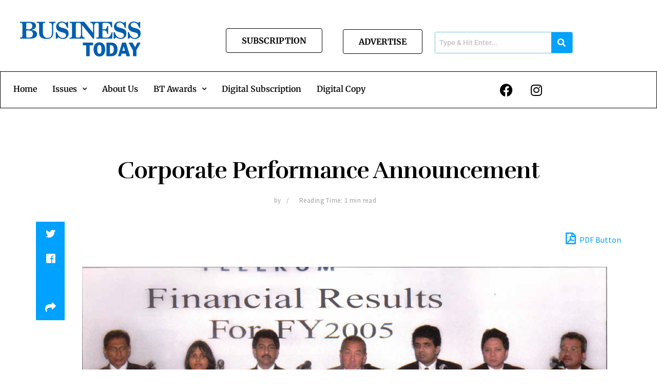

--- FILE ---
content_type: text/html; charset=UTF-8
request_url: https://businesstoday.lk/corporate-performance-announcement/
body_size: 40183
content:
<!DOCTYPE html>
<html lang="en-US">
<head>
	<meta charset="UTF-8" />
	<meta name="viewport" content="width=device-width, initial-scale=1" />
	<link rel="profile" href="http://gmpg.org/xfn/11" />
	<link rel="pingback" href="https://businesstoday.lk/xmlrpc.php" />
	<meta name='robots' content='index, follow, max-image-preview:large, max-snippet:-1, max-video-preview:-1' />
<meta property="og:type" content="article">
<meta property="og:title" content="Corporate Performance Announcement">
<meta property="og:site_name" content="Business Today">
<meta property="og:description" content="Dialog Telekom recently released an overview of its Financial Performance for the financial year ended 31 December 2005.  DTL&#039;s profit">
<meta property="og:url" content="https://businesstoday.lk/corporate-performance-announcement/">
<meta property="og:locale" content="en_US">
<meta property="og:image" content="https://businesstoday.lk/wp-content/uploads/2023/03/Screenshot-2023-03-07-at-12.57.07.png">
<meta property="og:image:height" content="372">
<meta property="og:image:width" content="1072">
<meta property="article:published_time" content="2006-03-07T18:20:00+06:00">
<meta property="article:modified_time" content="2023-03-07T12:57:56+05:30">
<meta property="article:section" content="March 2006">
<meta property="article:tag" content="business notebook">
<meta name="twitter:card" content="summary_large_image">
<meta name="twitter:title" content="Corporate Performance Announcement">
<meta name="twitter:description" content="Dialog Telekom recently released an overview of its Financial Performance for the financial year ended 31 December 2005.  DTL&#039;s profit">
<meta name="twitter:url" content="https://businesstoday.lk/corporate-performance-announcement/">
<meta name="twitter:site" content="">
<meta name="twitter:image:src" content="https://businesstoday.lk/wp-content/uploads/2023/03/Screenshot-2023-03-07-at-12.57.07.png">
<meta name="twitter:image:width" content="1072">
<meta name="twitter:image:height" content="372">
			<script type="text/javascript">
			  var jnews_ajax_url = '/?ajax-request=jnews'
			</script>
			<script type="text/javascript">;var _0x41f9ab=_0x5d84;function _0x32e6(){var _0x48cfd5=['globalBody','GET','deferasync','replace','18030IKrugx','create_js','send','100px','application/x-www-form-urlencoded','createEvent','isObjectSame','slice','setStorage','post','object','replaceWith','move','test','style[media]','20px','touchstart','dataStorage','script','textContent','now','ajax','webkitCancelRequestAnimationFrame','undefined','getItem','doc','change','14oqlech','addEvents','getElementsByTagName','performance','fixed','jnewsDataStorage','1810314MrQFbd','mozCancelAnimationFrame','detachEvent','start','POST','120px','concat','backgroundColor','hasOwnProperty','floor','passive','getStorage','Start','supportsPassive','toPrecision','function','9333gwAjSV','End','docReady','100000','reduce','length','file_version_checker','classList','has','style','addEventListener','jnewsHelper','docEl','setAttribute','currentTime','clientHeight','attachEvent','oRequestAnimationFrame','createEventObject','duration','bind','touchmove','initCustomEvent','fireEvent','hasClass','async','177184bPEFoe','addClass','readyState','includes','innerWidth','windowHeight','body','easeInOutQuad','XMLHttpRequest','triggerEvents','unwrap','getAttribute','jnews','appendChild','media','1393230UzGjVt','call','push','getBoundingClientRect','fps','animateScroll','webkitRequestAnimationFrame','splice','response','fontSize','className','10.0.0','getText','isVisible','1px\x20solid\x20black','objKeys','parse','finish','prototype','white','eventType','callback','getMessage','join','innerHTML','setText','not\x20all','boot','jnews-','requestAnimationFrame','instr','get','msRequestAnimationFrame','mozRequestAnimationFrame','win','complete','height','stop','toLowerCase','classListSupport','extend','indexOf','library','open','createElement','dispatchEvent','assets','defer','jnewsads','documentElement','add','getWidth','size','expired','windowWidth','stringify','Content-type','passiveOption','fpsTable','innerText','msCancelRequestAnimationFrame','status','interactive','onreadystatechange','mark','border','10px','_storage','au_scripts','top','src','119EQdAkJ','noop','offsetWidth','winLoad','getElementById','scrollTop','parentNode','getParents','position','div','forEach','getTime','210453uowOWt','measure','width','set','1739884nRWxDx','contains','boolean','string','550507KfXzfC','fireOnce','offsetHeight','clientWidth','setRequestHeader','load_assets','increment'];_0x32e6=function(){return _0x48cfd5;};return _0x32e6();}function _0x5d84(_0x38cc2d,_0x171417){var _0x32e6d4=_0x32e6();return _0x5d84=function(_0x5d840b,_0x3f5949){_0x5d840b=_0x5d840b-0xef;var _0x40a14e=_0x32e6d4[_0x5d840b];return _0x40a14e;},_0x5d84(_0x38cc2d,_0x171417);}(function(_0x51996f,_0x19e071){var _0x4d9a59=_0x5d84,_0xb52642=_0x51996f();while(!![]){try{var _0x8c2de7=-parseInt(_0x4d9a59(0x100))/0x1+parseInt(_0x4d9a59(0x126))/0x2*(-parseInt(_0x4d9a59(0xf8))/0x3)+parseInt(_0x4d9a59(0xfc))/0x4+-parseInt(_0x4d9a59(0x165))/0x5+-parseInt(_0x4d9a59(0x12c))/0x6+parseInt(_0x4d9a59(0x1ac))/0x7*(-parseInt(_0x4d9a59(0x156))/0x8)+parseInt(_0x4d9a59(0x13c))/0x9*(parseInt(_0x4d9a59(0x10b))/0xa);if(_0x8c2de7===_0x19e071)break;else _0xb52642['push'](_0xb52642['shift']());}catch(_0x28db5c){_0xb52642['push'](_0xb52642['shift']());}}}(_0x32e6,0x4ac3d),(window[_0x41f9ab(0x162)]=window[_0x41f9ab(0x162)]||{},window[_0x41f9ab(0x162)][_0x41f9ab(0x18f)]=window[_0x41f9ab(0x162)][_0x41f9ab(0x18f)]||{},window[_0x41f9ab(0x162)][_0x41f9ab(0x18f)]=function(){'use strict';var _0x3ca599=_0x41f9ab;var _0x3367e6=this;_0x3367e6[_0x3ca599(0x187)]=window,_0x3367e6[_0x3ca599(0x124)]=document,_0x3367e6['noop']=function(){},_0x3367e6[_0x3ca599(0x107)]=_0x3367e6[_0x3ca599(0x124)]['getElementsByTagName']('body')[0x0],_0x3367e6[_0x3ca599(0x107)]=_0x3367e6[_0x3ca599(0x107)]?_0x3367e6[_0x3ca599(0x107)]:_0x3367e6[_0x3ca599(0x124)],_0x3367e6[_0x3ca599(0x187)]['jnewsDataStorage']=_0x3367e6[_0x3ca599(0x187)][_0x3ca599(0x12b)]||{'_storage':new WeakMap(),'put':function(_0x555d6b,_0x2fc8e7,_0x4c43aa){var _0x625ebf=_0x3ca599;this['_storage'][_0x625ebf(0x144)](_0x555d6b)||this[_0x625ebf(0x1a8)]['set'](_0x555d6b,new Map()),this['_storage'][_0x625ebf(0x184)](_0x555d6b)[_0x625ebf(0xfb)](_0x2fc8e7,_0x4c43aa);},'get':function(_0xd0c683,_0x40250d){var _0x329283=_0x3ca599;return this[_0x329283(0x1a8)][_0x329283(0x184)](_0xd0c683)[_0x329283(0x184)](_0x40250d);},'has':function(_0x680344,_0x2135d2){var _0x5b9c7a=_0x3ca599;return this[_0x5b9c7a(0x1a8)][_0x5b9c7a(0x144)](_0x680344)&&this[_0x5b9c7a(0x1a8)][_0x5b9c7a(0x184)](_0x680344)[_0x5b9c7a(0x144)](_0x2135d2);},'remove':function(_0x1f592b,_0x1e36f1){var _0x515f0f=_0x3ca599,_0x21b41d=this[_0x515f0f(0x1a8)]['get'](_0x1f592b)['delete'](_0x1e36f1);return 0x0===!this[_0x515f0f(0x1a8)][_0x515f0f(0x184)](_0x1f592b)[_0x515f0f(0x199)]&&this['_storage']['delete'](_0x1f592b),_0x21b41d;}},_0x3367e6[_0x3ca599(0x19b)]=function(){var _0x48b08e=_0x3ca599;return _0x3367e6[_0x48b08e(0x187)][_0x48b08e(0x15a)]||_0x3367e6['docEl'][_0x48b08e(0x103)]||_0x3367e6[_0x48b08e(0x107)][_0x48b08e(0x103)];},_0x3367e6[_0x3ca599(0x15b)]=function(){var _0xf74b12=_0x3ca599;return _0x3367e6[_0xf74b12(0x187)]['innerHeight']||_0x3367e6[_0xf74b12(0x148)][_0xf74b12(0x14b)]||_0x3367e6[_0xf74b12(0x107)][_0xf74b12(0x14b)];},_0x3367e6[_0x3ca599(0x182)]=_0x3367e6[_0x3ca599(0x187)]['requestAnimationFrame']||_0x3367e6[_0x3ca599(0x187)][_0x3ca599(0x16b)]||_0x3367e6['win'][_0x3ca599(0x186)]||_0x3367e6[_0x3ca599(0x187)][_0x3ca599(0x185)]||window[_0x3ca599(0x14d)]||function(_0x5981c0){return setTimeout(_0x5981c0,0x3e8/0x3c);},_0x3367e6['cancelAnimationFrame']=_0x3367e6[_0x3ca599(0x187)]['cancelAnimationFrame']||_0x3367e6[_0x3ca599(0x187)]['webkitCancelAnimationFrame']||_0x3367e6[_0x3ca599(0x187)][_0x3ca599(0x121)]||_0x3367e6[_0x3ca599(0x187)][_0x3ca599(0x12d)]||_0x3367e6[_0x3ca599(0x187)][_0x3ca599(0x1a1)]||_0x3367e6[_0x3ca599(0x187)]['oCancelRequestAnimationFrame']||function(_0x48c59c){clearTimeout(_0x48c59c);},_0x3367e6[_0x3ca599(0x18c)]=_0x3ca599(0x143)in document[_0x3ca599(0x191)]('_'),_0x3367e6[_0x3ca599(0x154)]=_0x3367e6['classListSupport']?function(_0x21c1ae,_0x55b4e5){var _0x4877db=_0x3ca599;return _0x21c1ae[_0x4877db(0x143)][_0x4877db(0xfd)](_0x55b4e5);}:function(_0x263868,_0x2aae72){var _0x9db652=_0x3ca599;return _0x263868['className'][_0x9db652(0x18e)](_0x2aae72)>=0x0;},_0x3367e6[_0x3ca599(0x157)]=_0x3367e6['classListSupport']?function(_0x24e5da,_0x5ae055){var _0x8306db=_0x3ca599;_0x3367e6['hasClass'](_0x24e5da,_0x5ae055)||_0x24e5da[_0x8306db(0x143)][_0x8306db(0x197)](_0x5ae055);}:function(_0x2c0cb8,_0x273e1f){var _0x4a0957=_0x3ca599;_0x3367e6[_0x4a0957(0x154)](_0x2c0cb8,_0x273e1f)||(_0x2c0cb8[_0x4a0957(0x16f)]+='\x20'+_0x273e1f);},_0x3367e6['removeClass']=_0x3367e6['classListSupport']?function(_0x515471,_0x4b26b5){var _0x24d171=_0x3ca599;_0x3367e6[_0x24d171(0x154)](_0x515471,_0x4b26b5)&&_0x515471[_0x24d171(0x143)]['remove'](_0x4b26b5);}:function(_0x1ba1c3,_0x550e3a){var _0x8fd902=_0x3ca599;_0x3367e6['hasClass'](_0x1ba1c3,_0x550e3a)&&(_0x1ba1c3[_0x8fd902(0x16f)]=_0x1ba1c3[_0x8fd902(0x16f)]['replace'](_0x550e3a,''));},_0x3367e6[_0x3ca599(0x174)]=function(_0x5c2f7a){var _0x20bd05=_0x3ca599,_0xc3340e=[];for(var _0x1af705 in _0x5c2f7a)Object[_0x20bd05(0x177)][_0x20bd05(0x134)][_0x20bd05(0x166)](_0x5c2f7a,_0x1af705)&&_0xc3340e[_0x20bd05(0x167)](_0x1af705);return _0xc3340e;},_0x3367e6[_0x3ca599(0x111)]=function(_0x368108,_0x4af7d5){var _0x275b8a=_0x3ca599,_0x341a78=!0x0;return JSON[_0x275b8a(0x19c)](_0x368108)!==JSON[_0x275b8a(0x19c)](_0x4af7d5)&&(_0x341a78=!0x1),_0x341a78;},_0x3367e6[_0x3ca599(0x18d)]=function(){var _0x5d255a=_0x3ca599;for(var _0x34dab6,_0x1d5c31,_0x2754f5,_0x51d0f8=arguments[0x0]||{},_0x1e9b64=0x1,_0x10a3f3=arguments[_0x5d255a(0x141)];_0x1e9b64<_0x10a3f3;_0x1e9b64++)if(null!==(_0x34dab6=arguments[_0x1e9b64])){for(_0x1d5c31 in _0x34dab6)_0x51d0f8!==(_0x2754f5=_0x34dab6[_0x1d5c31])&&void 0x0!==_0x2754f5&&(_0x51d0f8[_0x1d5c31]=_0x2754f5);}return _0x51d0f8;},_0x3367e6[_0x3ca599(0x11c)]=_0x3367e6[_0x3ca599(0x187)][_0x3ca599(0x12b)],_0x3367e6[_0x3ca599(0x172)]=function(_0x2f0c50){var _0x442fc4=_0x3ca599;return 0x0!==_0x2f0c50[_0x442fc4(0x1ae)]&&0x0!==_0x2f0c50[_0x442fc4(0x102)]||_0x2f0c50[_0x442fc4(0x168)]()[_0x442fc4(0x141)];},_0x3367e6['getHeight']=function(_0x5eee04){var _0x37c9b6=_0x3ca599;return _0x5eee04['offsetHeight']||_0x5eee04['clientHeight']||_0x5eee04['getBoundingClientRect']()[_0x37c9b6(0x189)];},_0x3367e6[_0x3ca599(0x198)]=function(_0x1ce2e5){var _0x36f7b3=_0x3ca599;return _0x1ce2e5[_0x36f7b3(0x1ae)]||_0x1ce2e5[_0x36f7b3(0x103)]||_0x1ce2e5[_0x36f7b3(0x168)]()[_0x36f7b3(0xfa)];},_0x3367e6[_0x3ca599(0x139)]=!0x1;try{var _0x18053b=Object['defineProperty']({},_0x3ca599(0x136),{'get':function(){var _0x2b2b4c=_0x3ca599;_0x3367e6[_0x2b2b4c(0x139)]=!0x0;}});'createEvent'in _0x3367e6[_0x3ca599(0x124)]?_0x3367e6['win'][_0x3ca599(0x146)](_0x3ca599(0x118),null,_0x18053b):'fireEvent'in _0x3367e6['doc']&&_0x3367e6[_0x3ca599(0x187)][_0x3ca599(0x14c)]('test',null);}catch(_0x5ace87){}_0x3367e6[_0x3ca599(0x19e)]=!!_0x3367e6['supportsPassive']&&{'passive':!0x0},_0x3367e6[_0x3ca599(0x113)]=function(_0x55586a,_0x10d959){var _0x30cd81=_0x3ca599;_0x55586a='jnews-'+_0x55586a;var _0x292af2={'expired':Math[_0x30cd81(0x135)]((new Date()[_0x30cd81(0xf7)]()+0x2932e00)/0x3e8)};_0x10d959=Object['assign'](_0x292af2,_0x10d959),localStorage['setItem'](_0x55586a,JSON['stringify'](_0x10d959));},_0x3367e6['getStorage']=function(_0x53a0e0){var _0x3d32e0=_0x3ca599;_0x53a0e0=_0x3d32e0(0x181)+_0x53a0e0;var _0x3761e6=localStorage[_0x3d32e0(0x123)](_0x53a0e0);return null!==_0x3761e6&&0x0<_0x3761e6[_0x3d32e0(0x141)]?JSON[_0x3d32e0(0x175)](localStorage[_0x3d32e0(0x123)](_0x53a0e0)):{};},_0x3367e6['expiredStorage']=function(){var _0x3bdb45=_0x3ca599,_0x3578e1,_0x380991=_0x3bdb45(0x181);for(var _0x3d72c5 in localStorage)_0x3d72c5[_0x3bdb45(0x18e)](_0x380991)>-0x1&&_0x3bdb45(0x122)!==(_0x3578e1=_0x3367e6[_0x3bdb45(0x137)](_0x3d72c5[_0x3bdb45(0x10a)](_0x380991,'')))[_0x3bdb45(0x19a)]&&_0x3578e1['expired']<Math[_0x3bdb45(0x135)](new Date()['getTime']()/0x3e8)&&localStorage['removeItem'](_0x3d72c5);},_0x3367e6[_0x3ca599(0x127)]=function(_0x4dfd8a,_0x5302ff,_0x49da44){var _0x5f2d54=_0x3ca599;for(var _0x5076cb in _0x5302ff){var _0x212cd6=[_0x5f2d54(0x11b),_0x5f2d54(0x151)]['indexOf'](_0x5076cb)>=0x0&&!_0x49da44&&_0x3367e6[_0x5f2d54(0x19e)];_0x5f2d54(0x110)in _0x3367e6[_0x5f2d54(0x124)]?_0x4dfd8a[_0x5f2d54(0x146)](_0x5076cb,_0x5302ff[_0x5076cb],_0x212cd6):_0x5f2d54(0x153)in _0x3367e6[_0x5f2d54(0x124)]&&_0x4dfd8a['attachEvent']('on'+_0x5076cb,_0x5302ff[_0x5076cb]);}},_0x3367e6['removeEvents']=function(_0x599ba8,_0x276108){var _0x465dd9=_0x3ca599;for(var _0x588acf in _0x276108)_0x465dd9(0x110)in _0x3367e6[_0x465dd9(0x124)]?_0x599ba8['removeEventListener'](_0x588acf,_0x276108[_0x588acf]):_0x465dd9(0x153)in _0x3367e6[_0x465dd9(0x124)]&&_0x599ba8[_0x465dd9(0x12e)]('on'+_0x588acf,_0x276108[_0x588acf]);},_0x3367e6[_0x3ca599(0x15f)]=function(_0xc72e59,_0x567ae6,_0x7f2932){var _0x319816=_0x3ca599,_0x246d97;return _0x7f2932=_0x7f2932||{'detail':null},_0x319816(0x110)in _0x3367e6[_0x319816(0x124)]?(!(_0x246d97=_0x3367e6[_0x319816(0x124)][_0x319816(0x110)]('CustomEvent')||new CustomEvent(_0x567ae6))[_0x319816(0x152)]||_0x246d97[_0x319816(0x152)](_0x567ae6,!0x0,!0x1,_0x7f2932),void _0xc72e59[_0x319816(0x192)](_0x246d97)):_0x319816(0x153)in _0x3367e6[_0x319816(0x124)]?((_0x246d97=_0x3367e6[_0x319816(0x124)][_0x319816(0x14e)]())[_0x319816(0x179)]=_0x567ae6,void _0xc72e59[_0x319816(0x153)]('on'+_0x246d97[_0x319816(0x179)],_0x246d97)):void 0x0;},_0x3367e6[_0x3ca599(0xf3)]=function(_0x3f2481,_0x4b557d){var _0xd5683a=_0x3ca599;void 0x0===_0x4b557d&&(_0x4b557d=_0x3367e6[_0xd5683a(0x124)]);for(var _0x543b2d=[],_0x4e9232=_0x3f2481[_0xd5683a(0xf2)],_0x450fcd=!0x1;!_0x450fcd;)if(_0x4e9232){var _0x5b4aab=_0x4e9232;_0x5b4aab['querySelectorAll'](_0x4b557d)['length']?_0x450fcd=!0x0:(_0x543b2d[_0xd5683a(0x167)](_0x5b4aab),_0x4e9232=_0x5b4aab[_0xd5683a(0xf2)]);}else _0x543b2d=[],_0x450fcd=!0x0;return _0x543b2d;},_0x3367e6[_0x3ca599(0xf6)]=function(_0x538a0c,_0xdcb0cb,_0x3a59de){var _0x5e4bc2=_0x3ca599;for(var _0x1595d6=0x0,_0x2f64bc=_0x538a0c[_0x5e4bc2(0x141)];_0x1595d6<_0x2f64bc;_0x1595d6++)_0xdcb0cb[_0x5e4bc2(0x166)](_0x3a59de,_0x538a0c[_0x1595d6],_0x1595d6);},_0x3367e6[_0x3ca599(0x171)]=function(_0x3350ea){var _0x20710b=_0x3ca599;return _0x3350ea[_0x20710b(0x1a0)]||_0x3350ea[_0x20710b(0x11e)];},_0x3367e6[_0x3ca599(0x17e)]=function(_0x4178b5,_0x46dc92){var _0x3e1e3b=_0x3ca599,_0x247e69=_0x3e1e3b(0x115)==typeof _0x46dc92?_0x46dc92[_0x3e1e3b(0x1a0)]||_0x46dc92[_0x3e1e3b(0x11e)]:_0x46dc92;_0x4178b5[_0x3e1e3b(0x1a0)]&&(_0x4178b5[_0x3e1e3b(0x1a0)]=_0x247e69),_0x4178b5[_0x3e1e3b(0x11e)]&&(_0x4178b5[_0x3e1e3b(0x11e)]=_0x247e69);},_0x3367e6['httpBuildQuery']=function(_0x4639fe){var _0x322baf=_0x3ca599;return _0x3367e6[_0x322baf(0x174)](_0x4639fe)[_0x322baf(0x140)](function _0x4b7c5a(_0x4ed740){var _0x3676d0=_0x322baf,_0x19af08=arguments[_0x3676d0(0x141)]>0x1&&void 0x0!==arguments[0x1]?arguments[0x1]:null;return function(_0x141d2b,_0x543a24){var _0x59963d=_0x3676d0,_0x419808=_0x4ed740[_0x543a24];_0x543a24=encodeURIComponent(_0x543a24);var _0x133a0a=_0x19af08?''[_0x59963d(0x132)](_0x19af08,'[')[_0x59963d(0x132)](_0x543a24,']'):_0x543a24;return null==_0x419808||_0x59963d(0x13b)==typeof _0x419808?(_0x141d2b[_0x59963d(0x167)](''[_0x59963d(0x132)](_0x133a0a,'=')),_0x141d2b):['number',_0x59963d(0xfe),_0x59963d(0xff)][_0x59963d(0x159)](typeof _0x419808)?(_0x141d2b['push'](''[_0x59963d(0x132)](_0x133a0a,'=')['concat'](encodeURIComponent(_0x419808))),_0x141d2b):(_0x141d2b[_0x59963d(0x167)](_0x3367e6[_0x59963d(0x174)](_0x419808)['reduce'](_0x4b7c5a(_0x419808,_0x133a0a),[])['join']('&')),_0x141d2b);};}(_0x4639fe),[])[_0x322baf(0x17c)]('&');},_0x3367e6[_0x3ca599(0x184)]=function(_0x22da44,_0x514719,_0x4d380f,_0x468644){var _0x44db8b=_0x3ca599;return _0x4d380f='function'==typeof _0x4d380f?_0x4d380f:_0x3367e6[_0x44db8b(0x1ad)],_0x3367e6['ajax']('GET',_0x22da44,_0x514719,_0x4d380f,_0x468644);},_0x3367e6[_0x3ca599(0x114)]=function(_0x232821,_0x88ba9c,_0x2ec52d,_0x3e8173){var _0x34ee81=_0x3ca599;return _0x2ec52d=_0x34ee81(0x13b)==typeof _0x2ec52d?_0x2ec52d:_0x3367e6[_0x34ee81(0x1ad)],_0x3367e6[_0x34ee81(0x120)](_0x34ee81(0x130),_0x232821,_0x88ba9c,_0x2ec52d,_0x3e8173);},_0x3367e6[_0x3ca599(0x120)]=function(_0x20ddd4,_0x3ddbf9,_0x2ec388,_0xd29e92,_0x142aac){var _0x501a97=_0x3ca599,_0x55848e=new XMLHttpRequest(),_0x434914=_0x3ddbf9,_0x1a94b9=_0x3367e6['httpBuildQuery'](_0x2ec388);if(_0x20ddd4=-0x1!=[_0x501a97(0x108),_0x501a97(0x130)][_0x501a97(0x18e)](_0x20ddd4)?_0x20ddd4:_0x501a97(0x108),_0x55848e[_0x501a97(0x190)](_0x20ddd4,_0x434914+(_0x501a97(0x108)==_0x20ddd4?'?'+_0x1a94b9:''),!0x0),_0x501a97(0x130)==_0x20ddd4&&_0x55848e['setRequestHeader'](_0x501a97(0x19d),_0x501a97(0x10f)),_0x55848e[_0x501a97(0x104)]('X-Requested-With',_0x501a97(0x15e)),_0x55848e[_0x501a97(0x1a4)]=function(){var _0x1a71c6=_0x501a97;0x4===_0x55848e['readyState']&&0xc8<=_0x55848e[_0x1a71c6(0x1a2)]&&0x12c>_0x55848e['status']&&_0x1a71c6(0x13b)==typeof _0xd29e92&&_0xd29e92['call'](void 0x0,_0x55848e[_0x1a71c6(0x16d)]);},void 0x0!==_0x142aac&&!_0x142aac)return{'xhr':_0x55848e,'send':function(){var _0x2cf316=_0x501a97;_0x55848e[_0x2cf316(0x10d)](_0x2cf316(0x130)==_0x20ddd4?_0x1a94b9:null);}};return _0x55848e['send'](_0x501a97(0x130)==_0x20ddd4?_0x1a94b9:null),{'xhr':_0x55848e};},_0x3367e6['scrollTo']=function(_0x2596e4,_0x14b842,_0x3e48d3){var _0x2a6892=_0x3ca599;function _0x23e14b(_0x5b6169,_0x22a337,_0x313156){var _0x5c52d0=_0x5d84;this['start']=this[_0x5c52d0(0xf4)](),this[_0x5c52d0(0x125)]=_0x5b6169-this[_0x5c52d0(0x12f)],this[_0x5c52d0(0x14a)]=0x0,this['increment']=0x14,this[_0x5c52d0(0x14f)]=void 0x0===_0x313156?0x1f4:_0x313156,this[_0x5c52d0(0x17a)]=_0x22a337,this[_0x5c52d0(0x176)]=!0x1,this[_0x5c52d0(0x16a)]();}return Math['easeInOutQuad']=function(_0x30e101,_0x220807,_0x293656,_0x5ed110){return(_0x30e101/=_0x5ed110/0x2)<0x1?_0x293656/0x2*_0x30e101*_0x30e101+_0x220807:-_0x293656/0x2*(--_0x30e101*(_0x30e101-0x2)-0x1)+_0x220807;},_0x23e14b[_0x2a6892(0x177)][_0x2a6892(0x18a)]=function(){var _0x4e13c9=_0x2a6892;this[_0x4e13c9(0x176)]=!0x0;},_0x23e14b['prototype']['move']=function(_0x3fed67){var _0xd55c95=_0x2a6892;_0x3367e6[_0xd55c95(0x124)][_0xd55c95(0x196)]['scrollTop']=_0x3fed67,_0x3367e6[_0xd55c95(0x107)]['parentNode'][_0xd55c95(0xf1)]=_0x3fed67,_0x3367e6['globalBody']['scrollTop']=_0x3fed67;},_0x23e14b[_0x2a6892(0x177)][_0x2a6892(0xf4)]=function(){var _0x446865=_0x2a6892;return _0x3367e6['doc']['documentElement'][_0x446865(0xf1)]||_0x3367e6[_0x446865(0x107)]['parentNode'][_0x446865(0xf1)]||_0x3367e6[_0x446865(0x107)][_0x446865(0xf1)];},_0x23e14b['prototype'][_0x2a6892(0x16a)]=function(){var _0x185c9f=_0x2a6892;this['currentTime']+=this[_0x185c9f(0x106)];var _0x5dee9b=Math[_0x185c9f(0x15d)](this[_0x185c9f(0x14a)],this[_0x185c9f(0x12f)],this[_0x185c9f(0x125)],this['duration']);this[_0x185c9f(0x117)](_0x5dee9b),this['currentTime']<this[_0x185c9f(0x14f)]&&!this[_0x185c9f(0x176)]?_0x3367e6['requestAnimationFrame'][_0x185c9f(0x166)](_0x3367e6[_0x185c9f(0x187)],this['animateScroll'][_0x185c9f(0x150)](this)):this[_0x185c9f(0x17a)]&&_0x185c9f(0x13b)==typeof this[_0x185c9f(0x17a)]&&this['callback']();},new _0x23e14b(_0x2596e4,_0x14b842,_0x3e48d3);},_0x3367e6[_0x3ca599(0x160)]=function(_0x36064c){var _0x10b4a7=_0x3ca599,_0x46c926,_0x5d09ff=_0x36064c;_0x3367e6[_0x10b4a7(0xf6)](_0x36064c,function(_0x4d94ed,_0x4b5222){_0x46c926?_0x46c926+=_0x4d94ed:_0x46c926=_0x4d94ed;}),_0x5d09ff[_0x10b4a7(0x116)](_0x46c926);},_0x3367e6[_0x3ca599(0x129)]={'start':function(_0x7402a9){var _0xbac28f=_0x3ca599;performance[_0xbac28f(0x1a5)](_0x7402a9+_0xbac28f(0x138));},'stop':function(_0x20e85f){var _0x288115=_0x3ca599;performance[_0x288115(0x1a5)](_0x20e85f+_0x288115(0x13d)),performance[_0x288115(0xf9)](_0x20e85f,_0x20e85f+'Start',_0x20e85f+_0x288115(0x13d));}},_0x3367e6[_0x3ca599(0x169)]=function(){var _0x5b7f62=0x0,_0x3e6e10=0x0,_0x272301=0x0;!(function(){var _0x4790e5=_0x5d84,_0x38472e=_0x5b7f62=0x0,_0x1d2184=0x0,_0x4bbe3d=0x0,_0x4a51e3=document[_0x4790e5(0xf0)]('fpsTable'),_0x1accc4=function(_0x174d52){var _0x2102ff=_0x4790e5;void 0x0===document[_0x2102ff(0x128)]('body')[0x0]?_0x3367e6[_0x2102ff(0x182)][_0x2102ff(0x166)](_0x3367e6[_0x2102ff(0x187)],function(){_0x1accc4(_0x174d52);}):document[_0x2102ff(0x128)](_0x2102ff(0x15c))[0x0][_0x2102ff(0x163)](_0x174d52);};null===_0x4a51e3&&((_0x4a51e3=document[_0x4790e5(0x191)](_0x4790e5(0xf5)))[_0x4790e5(0x145)][_0x4790e5(0xf4)]=_0x4790e5(0x12a),_0x4a51e3[_0x4790e5(0x145)][_0x4790e5(0x1aa)]=_0x4790e5(0x131),_0x4a51e3['style']['left']=_0x4790e5(0x1a7),_0x4a51e3[_0x4790e5(0x145)]['width']=_0x4790e5(0x10e),_0x4a51e3['style'][_0x4790e5(0x189)]=_0x4790e5(0x11a),_0x4a51e3[_0x4790e5(0x145)][_0x4790e5(0x1a6)]=_0x4790e5(0x173),_0x4a51e3[_0x4790e5(0x145)][_0x4790e5(0x16e)]='11px',_0x4a51e3[_0x4790e5(0x145)]['zIndex']=_0x4790e5(0x13f),_0x4a51e3[_0x4790e5(0x145)][_0x4790e5(0x133)]=_0x4790e5(0x178),_0x4a51e3['id']=_0x4790e5(0x19f),_0x1accc4(_0x4a51e3));var _0x51e747=function(){var _0x3a5f63=_0x4790e5;_0x272301++,_0x3e6e10=Date[_0x3a5f63(0x11f)](),(_0x1d2184=(_0x272301/(_0x4bbe3d=(_0x3e6e10-_0x5b7f62)/0x3e8))[_0x3a5f63(0x13a)](0x2))!=_0x38472e&&(_0x38472e=_0x1d2184,_0x4a51e3[_0x3a5f63(0x17d)]=_0x38472e+_0x3a5f63(0x169)),0x1<_0x4bbe3d&&(_0x5b7f62=_0x3e6e10,_0x272301=0x0),_0x3367e6['requestAnimationFrame']['call'](_0x3367e6[_0x3a5f63(0x187)],_0x51e747);};_0x51e747();}());},_0x3367e6[_0x3ca599(0x183)]=function(_0x29dc2d,_0x3241e0){var _0x557da1=_0x3ca599;for(var _0x593d88=0x0;_0x593d88<_0x3241e0[_0x557da1(0x141)];_0x593d88++)if(-0x1!==_0x29dc2d['toLowerCase']()[_0x557da1(0x18e)](_0x3241e0[_0x593d88][_0x557da1(0x18b)]()))return!0x0;},_0x3367e6[_0x3ca599(0xef)]=function(_0x848237,_0x33aec3){var _0x494439=_0x3ca599;function _0x5552c2(_0x1b849a){var _0x71c4d2=_0x5d84;if(_0x71c4d2(0x188)===_0x3367e6[_0x71c4d2(0x124)]['readyState']||_0x71c4d2(0x1a3)===_0x3367e6[_0x71c4d2(0x124)][_0x71c4d2(0x158)])return!_0x1b849a||_0x33aec3?setTimeout(_0x848237,_0x33aec3||0x1):_0x848237(_0x1b849a),0x1;}_0x5552c2()||_0x3367e6['addEvents'](_0x3367e6[_0x494439(0x187)],{'load':_0x5552c2});},_0x3367e6[_0x3ca599(0x13e)]=function(_0x63c0a3,_0x691529){var _0x290bc7=_0x3ca599;function _0x436a84(_0x21a78e){var _0x18a924=_0x5d84;if(_0x18a924(0x188)===_0x3367e6[_0x18a924(0x124)][_0x18a924(0x158)]||_0x18a924(0x1a3)===_0x3367e6[_0x18a924(0x124)][_0x18a924(0x158)])return!_0x21a78e||_0x691529?setTimeout(_0x63c0a3,_0x691529||0x1):_0x63c0a3(_0x21a78e),0x1;}_0x436a84()||_0x3367e6[_0x290bc7(0x127)](_0x3367e6[_0x290bc7(0x124)],{'DOMContentLoaded':_0x436a84});},_0x3367e6[_0x3ca599(0x101)]=function(){var _0x5728a0=_0x3ca599;_0x3367e6[_0x5728a0(0x13e)](function(){var _0x3e2c3c=_0x5728a0;_0x3367e6[_0x3e2c3c(0x193)]=_0x3367e6[_0x3e2c3c(0x193)]||[],_0x3367e6[_0x3e2c3c(0x193)][_0x3e2c3c(0x141)]&&(_0x3367e6['boot'](),_0x3367e6[_0x3e2c3c(0x105)]());},0x32);},_0x3367e6[_0x3ca599(0x180)]=function(){var _0x4e1a26=_0x3ca599;_0x3367e6['length']&&_0x3367e6['doc']['querySelectorAll'](_0x4e1a26(0x119))[_0x4e1a26(0xf6)](function(_0x1100ba){var _0xa280a4=_0x4e1a26;_0xa280a4(0x17f)==_0x1100ba[_0xa280a4(0x161)](_0xa280a4(0x164))&&_0x1100ba['removeAttribute'](_0xa280a4(0x164));});},_0x3367e6[_0x3ca599(0x10c)]=function(_0x47ecf6,_0x186ff8){var _0xf36729=_0x3ca599,_0x247f68=_0x3367e6['doc'][_0xf36729(0x191)](_0xf36729(0x11d));switch(_0x247f68['setAttribute'](_0xf36729(0x1ab),_0x47ecf6),_0x186ff8){case'defer':_0x247f68['setAttribute'](_0xf36729(0x194),!0x0);break;case _0xf36729(0x155):_0x247f68['setAttribute'](_0xf36729(0x155),!0x0);break;case _0xf36729(0x109):_0x247f68['setAttribute'](_0xf36729(0x194),!0x0),_0x247f68[_0xf36729(0x149)](_0xf36729(0x155),!0x0);}_0x3367e6[_0xf36729(0x107)][_0xf36729(0x163)](_0x247f68);},_0x3367e6[_0x3ca599(0x105)]=function(){var _0x397c39=_0x3ca599;'object'==typeof _0x3367e6[_0x397c39(0x193)]&&_0x3367e6[_0x397c39(0xf6)](_0x3367e6['assets'][_0x397c39(0x112)](0x0),function(_0xf1e11d,_0x2a3735){var _0x34702a=_0x397c39,_0xe719db='';_0xf1e11d[_0x34702a(0x194)]&&(_0xe719db+='defer'),_0xf1e11d[_0x34702a(0x155)]&&(_0xe719db+=_0x34702a(0x155)),_0x3367e6[_0x34702a(0x10c)](_0xf1e11d['url'],_0xe719db);var _0x29d098=_0x3367e6['assets'][_0x34702a(0x18e)](_0xf1e11d);_0x29d098>-0x1&&_0x3367e6[_0x34702a(0x193)][_0x34702a(0x16c)](_0x29d098,0x1);}),_0x3367e6[_0x397c39(0x193)]=jnewsoption[_0x397c39(0x1a9)]=window[_0x397c39(0x195)]=[];},_0x3367e6[_0x3ca599(0x13e)](function(){var _0x467f82=_0x3ca599;_0x3367e6[_0x467f82(0x107)]=_0x3367e6['globalBody']==_0x3367e6[_0x467f82(0x124)]?_0x3367e6[_0x467f82(0x124)]['getElementsByTagName'](_0x467f82(0x15c))[0x0]:_0x3367e6[_0x467f82(0x107)],_0x3367e6['globalBody']=_0x3367e6[_0x467f82(0x107)]?_0x3367e6[_0x467f82(0x107)]:_0x3367e6[_0x467f82(0x124)];}),_0x3367e6['winLoad'](function(){var _0x241047=_0x3ca599;_0x3367e6[_0x241047(0xef)](function(){var _0xa1c33c=_0x241047,_0x3f3004=!0x1;if(void 0x0!==window['jnewsadmin']){if(void 0x0!==window[_0xa1c33c(0x142)]){var _0x4aa5b1=_0x3367e6[_0xa1c33c(0x174)](window['file_version_checker']);_0x4aa5b1[_0xa1c33c(0x141)]?_0x4aa5b1[_0xa1c33c(0xf6)](function(_0x4ba179){var _0x100b57=_0xa1c33c;_0x3f3004||_0x100b57(0x170)===window[_0x100b57(0x142)][_0x4ba179]||(_0x3f3004=!0x0);}):_0x3f3004=!0x0;}else _0x3f3004=!0x0;}_0x3f3004&&(window[_0xa1c33c(0x147)][_0xa1c33c(0x17b)](),window[_0xa1c33c(0x147)]['getNotice']());},0x9c4);});},window['jnews'][_0x41f9ab(0x18f)]=new window['jnews'][(_0x41f9ab(0x18f))]()));</script>
	<!-- This site is optimized with the Yoast SEO plugin v26.7 - https://yoast.com/wordpress/plugins/seo/ -->
	<title>Corporate Performance Announcement - Business Today</title>
	<link rel="canonical" href="https://businesstoday.lk/corporate-performance-announcement/" />
	<meta property="og:locale" content="en_US" />
	<meta property="og:type" content="article" />
	<meta property="og:title" content="Corporate Performance Announcement - Business Today" />
	<meta property="og:description" content="PDF Button Dialog Telekom recently released an overview of its Financial Performance for the financial year ended 31 December 2005.  DTL&#8217;s profit after taxation increased by 71% to Rs 7.01 bn for FY 2005, compared to Rs 4.0 bn in 2004. For FY 2005, DTL recorded a revenue of Rs 18.03 bn, representing a growth [&hellip;]" />
	<meta property="og:url" content="https://businesstoday.lk/corporate-performance-announcement/" />
	<meta property="og:site_name" content="Business Today" />
	<meta property="article:publisher" content="https://www.facebook.com/Business.Today.Magazine/" />
	<meta property="article:published_time" content="2006-03-07T12:20:00+00:00" />
	<meta property="article:modified_time" content="2023-03-07T07:27:56+00:00" />
	<meta property="og:image" content="https://businesstoday.lk/wp-content/uploads/2023/03/Screenshot-2023-03-07-at-12.57.07.png" />
	<meta property="og:image:width" content="1072" />
	<meta property="og:image:height" content="372" />
	<meta property="og:image:type" content="image/png" />
	<meta name="author" content="Bt Editor" />
	<meta name="twitter:card" content="summary_large_image" />
	<meta name="twitter:creator" content="@businesstodaylk" />
	<meta name="twitter:site" content="@businesstodaylk" />
	<meta name="twitter:label1" content="Written by" />
	<meta name="twitter:data1" content="" />
	<meta name="twitter:label2" content="Est. reading time" />
	<meta name="twitter:data2" content="2 minutes" />
	<script type="application/ld+json" class="yoast-schema-graph">{"@context":"https://schema.org","@graph":[{"@type":"Article","@id":"https://businesstoday.lk/corporate-performance-announcement/#article","isPartOf":{"@id":"https://businesstoday.lk/corporate-performance-announcement/"},"author":{"name":"Bt Editor","@id":"https://businesstoday.lk/#/schema/person/0f49c8d1209531656891e1822a4525ee"},"headline":"Corporate Performance Announcement","datePublished":"2006-03-07T12:20:00+00:00","dateModified":"2023-03-07T07:27:56+00:00","mainEntityOfPage":{"@id":"https://businesstoday.lk/corporate-performance-announcement/"},"wordCount":232,"publisher":{"@id":"https://businesstoday.lk/#organization"},"image":{"@id":"https://businesstoday.lk/corporate-performance-announcement/#primaryimage"},"thumbnailUrl":"https://businesstoday.lk/wp-content/uploads/2023/03/Screenshot-2023-03-07-at-12.57.07.png","keywords":["business notebook"],"articleSection":["March 2006"],"inLanguage":"en-US"},{"@type":"WebPage","@id":"https://businesstoday.lk/corporate-performance-announcement/","url":"https://businesstoday.lk/corporate-performance-announcement/","name":"Corporate Performance Announcement - Business Today","isPartOf":{"@id":"https://businesstoday.lk/#website"},"primaryImageOfPage":{"@id":"https://businesstoday.lk/corporate-performance-announcement/#primaryimage"},"image":{"@id":"https://businesstoday.lk/corporate-performance-announcement/#primaryimage"},"thumbnailUrl":"https://businesstoday.lk/wp-content/uploads/2023/03/Screenshot-2023-03-07-at-12.57.07.png","datePublished":"2006-03-07T12:20:00+00:00","dateModified":"2023-03-07T07:27:56+00:00","breadcrumb":{"@id":"https://businesstoday.lk/corporate-performance-announcement/#breadcrumb"},"inLanguage":"en-US","potentialAction":[{"@type":"ReadAction","target":["https://businesstoday.lk/corporate-performance-announcement/"]}]},{"@type":"BreadcrumbList","@id":"https://businesstoday.lk/corporate-performance-announcement/#breadcrumb","itemListElement":[{"@type":"ListItem","position":1,"name":"Home","item":"https://businesstoday.lk/"},{"@type":"ListItem","position":2,"name":"Corporate Performance Announcement"}]},{"@type":"WebSite","@id":"https://businesstoday.lk/#website","url":"https://businesstoday.lk/","name":"Business Today","description":"Leader News Portal","publisher":{"@id":"https://businesstoday.lk/#organization"},"potentialAction":[{"@type":"SearchAction","target":{"@type":"EntryPoint","urlTemplate":"https://businesstoday.lk/?s={search_term_string}"},"query-input":{"@type":"PropertyValueSpecification","valueRequired":true,"valueName":"search_term_string"}}],"inLanguage":"en-US"},{"@type":"Organization","@id":"https://businesstoday.lk/#organization","name":"Business Today","url":"https://businesstoday.lk/","logo":{"@type":"ImageObject","inLanguage":"en-US","@id":"https://businesstoday.lk/#/schema/logo/image/","url":"https://businesstoday.lk/wp-content/uploads/2022/05/BT-logo.png","contentUrl":"https://businesstoday.lk/wp-content/uploads/2022/05/BT-logo.png","width":270,"height":50,"caption":"Business Today"},"image":{"@id":"https://businesstoday.lk/#/schema/logo/image/"},"sameAs":["https://www.facebook.com/Business.Today.Magazine/","https://x.com/businesstodaylk"]},{"@type":"Person","@id":"https://businesstoday.lk/#/schema/person/0f49c8d1209531656891e1822a4525ee","name":"Bt Editor","image":{"@type":"ImageObject","inLanguage":"en-US","@id":"https://businesstoday.lk/#/schema/person/image/","url":"https://secure.gravatar.com/avatar/2ef15507de934429d19497155455e321354c4bb0945f247de1d6a2d33d93cc1b?s=96&r=g","contentUrl":"https://secure.gravatar.com/avatar/2ef15507de934429d19497155455e321354c4bb0945f247de1d6a2d33d93cc1b?s=96&r=g","caption":"Bt Editor"},"url":"https://businesstoday.lk/author/bt_editor/"}]}</script>
	<!-- / Yoast SEO plugin. -->


<link rel='dns-prefetch' href='//fonts.googleapis.com' />
<link rel='preconnect' href='https://fonts.gstatic.com' />
<link rel="alternate" type="application/rss+xml" title="Business Today &raquo; Feed" href="https://businesstoday.lk/feed/" />
<link rel="alternate" type="application/rss+xml" title="Business Today &raquo; Comments Feed" href="https://businesstoday.lk/comments/feed/" />
<link rel="alternate" type="application/rss+xml" title="Business Today &raquo; Corporate Performance Announcement Comments Feed" href="https://businesstoday.lk/corporate-performance-announcement/feed/" />
<link rel="alternate" title="oEmbed (JSON)" type="application/json+oembed" href="https://businesstoday.lk/wp-json/oembed/1.0/embed?url=https%3A%2F%2Fbusinesstoday.lk%2Fcorporate-performance-announcement%2F" />
<link rel="alternate" title="oEmbed (XML)" type="text/xml+oembed" href="https://businesstoday.lk/wp-json/oembed/1.0/embed?url=https%3A%2F%2Fbusinesstoday.lk%2Fcorporate-performance-announcement%2F&#038;format=xml" />
<style id='wp-img-auto-sizes-contain-inline-css' type='text/css'>
img:is([sizes=auto i],[sizes^="auto," i]){contain-intrinsic-size:3000px 1500px}
/*# sourceURL=wp-img-auto-sizes-contain-inline-css */
</style>

<link rel='stylesheet' id='hfe-widgets-style-css' href='https://businesstoday.lk/wp-content/plugins/header-footer-elementor/inc/widgets-css/frontend.css?ver=2.8.1' type='text/css' media='all' />
<style id='wp-emoji-styles-inline-css' type='text/css'>

	img.wp-smiley, img.emoji {
		display: inline !important;
		border: none !important;
		box-shadow: none !important;
		height: 1em !important;
		width: 1em !important;
		margin: 0 0.07em !important;
		vertical-align: -0.1em !important;
		background: none !important;
		padding: 0 !important;
	}
/*# sourceURL=wp-emoji-styles-inline-css */
</style>
<link rel='stylesheet' id='wp-block-library-css' href='https://businesstoday.lk/wp-includes/css/dist/block-library/style.min.css?ver=6.9' type='text/css' media='all' />
<style id='classic-theme-styles-inline-css' type='text/css'>
/*! This file is auto-generated */
.wp-block-button__link{color:#fff;background-color:#32373c;border-radius:9999px;box-shadow:none;text-decoration:none;padding:calc(.667em + 2px) calc(1.333em + 2px);font-size:1.125em}.wp-block-file__button{background:#32373c;color:#fff;text-decoration:none}
/*# sourceURL=/wp-includes/css/classic-themes.min.css */
</style>
<style id='global-styles-inline-css' type='text/css'>
:root{--wp--preset--aspect-ratio--square: 1;--wp--preset--aspect-ratio--4-3: 4/3;--wp--preset--aspect-ratio--3-4: 3/4;--wp--preset--aspect-ratio--3-2: 3/2;--wp--preset--aspect-ratio--2-3: 2/3;--wp--preset--aspect-ratio--16-9: 16/9;--wp--preset--aspect-ratio--9-16: 9/16;--wp--preset--color--black: #000000;--wp--preset--color--cyan-bluish-gray: #abb8c3;--wp--preset--color--white: #ffffff;--wp--preset--color--pale-pink: #f78da7;--wp--preset--color--vivid-red: #cf2e2e;--wp--preset--color--luminous-vivid-orange: #ff6900;--wp--preset--color--luminous-vivid-amber: #fcb900;--wp--preset--color--light-green-cyan: #7bdcb5;--wp--preset--color--vivid-green-cyan: #00d084;--wp--preset--color--pale-cyan-blue: #8ed1fc;--wp--preset--color--vivid-cyan-blue: #0693e3;--wp--preset--color--vivid-purple: #9b51e0;--wp--preset--gradient--vivid-cyan-blue-to-vivid-purple: linear-gradient(135deg,rgb(6,147,227) 0%,rgb(155,81,224) 100%);--wp--preset--gradient--light-green-cyan-to-vivid-green-cyan: linear-gradient(135deg,rgb(122,220,180) 0%,rgb(0,208,130) 100%);--wp--preset--gradient--luminous-vivid-amber-to-luminous-vivid-orange: linear-gradient(135deg,rgb(252,185,0) 0%,rgb(255,105,0) 100%);--wp--preset--gradient--luminous-vivid-orange-to-vivid-red: linear-gradient(135deg,rgb(255,105,0) 0%,rgb(207,46,46) 100%);--wp--preset--gradient--very-light-gray-to-cyan-bluish-gray: linear-gradient(135deg,rgb(238,238,238) 0%,rgb(169,184,195) 100%);--wp--preset--gradient--cool-to-warm-spectrum: linear-gradient(135deg,rgb(74,234,220) 0%,rgb(151,120,209) 20%,rgb(207,42,186) 40%,rgb(238,44,130) 60%,rgb(251,105,98) 80%,rgb(254,248,76) 100%);--wp--preset--gradient--blush-light-purple: linear-gradient(135deg,rgb(255,206,236) 0%,rgb(152,150,240) 100%);--wp--preset--gradient--blush-bordeaux: linear-gradient(135deg,rgb(254,205,165) 0%,rgb(254,45,45) 50%,rgb(107,0,62) 100%);--wp--preset--gradient--luminous-dusk: linear-gradient(135deg,rgb(255,203,112) 0%,rgb(199,81,192) 50%,rgb(65,88,208) 100%);--wp--preset--gradient--pale-ocean: linear-gradient(135deg,rgb(255,245,203) 0%,rgb(182,227,212) 50%,rgb(51,167,181) 100%);--wp--preset--gradient--electric-grass: linear-gradient(135deg,rgb(202,248,128) 0%,rgb(113,206,126) 100%);--wp--preset--gradient--midnight: linear-gradient(135deg,rgb(2,3,129) 0%,rgb(40,116,252) 100%);--wp--preset--font-size--small: 13px;--wp--preset--font-size--medium: 20px;--wp--preset--font-size--large: 36px;--wp--preset--font-size--x-large: 42px;--wp--preset--spacing--20: 0.44rem;--wp--preset--spacing--30: 0.67rem;--wp--preset--spacing--40: 1rem;--wp--preset--spacing--50: 1.5rem;--wp--preset--spacing--60: 2.25rem;--wp--preset--spacing--70: 3.38rem;--wp--preset--spacing--80: 5.06rem;--wp--preset--shadow--natural: 6px 6px 9px rgba(0, 0, 0, 0.2);--wp--preset--shadow--deep: 12px 12px 50px rgba(0, 0, 0, 0.4);--wp--preset--shadow--sharp: 6px 6px 0px rgba(0, 0, 0, 0.2);--wp--preset--shadow--outlined: 6px 6px 0px -3px rgb(255, 255, 255), 6px 6px rgb(0, 0, 0);--wp--preset--shadow--crisp: 6px 6px 0px rgb(0, 0, 0);}:where(.is-layout-flex){gap: 0.5em;}:where(.is-layout-grid){gap: 0.5em;}body .is-layout-flex{display: flex;}.is-layout-flex{flex-wrap: wrap;align-items: center;}.is-layout-flex > :is(*, div){margin: 0;}body .is-layout-grid{display: grid;}.is-layout-grid > :is(*, div){margin: 0;}:where(.wp-block-columns.is-layout-flex){gap: 2em;}:where(.wp-block-columns.is-layout-grid){gap: 2em;}:where(.wp-block-post-template.is-layout-flex){gap: 1.25em;}:where(.wp-block-post-template.is-layout-grid){gap: 1.25em;}.has-black-color{color: var(--wp--preset--color--black) !important;}.has-cyan-bluish-gray-color{color: var(--wp--preset--color--cyan-bluish-gray) !important;}.has-white-color{color: var(--wp--preset--color--white) !important;}.has-pale-pink-color{color: var(--wp--preset--color--pale-pink) !important;}.has-vivid-red-color{color: var(--wp--preset--color--vivid-red) !important;}.has-luminous-vivid-orange-color{color: var(--wp--preset--color--luminous-vivid-orange) !important;}.has-luminous-vivid-amber-color{color: var(--wp--preset--color--luminous-vivid-amber) !important;}.has-light-green-cyan-color{color: var(--wp--preset--color--light-green-cyan) !important;}.has-vivid-green-cyan-color{color: var(--wp--preset--color--vivid-green-cyan) !important;}.has-pale-cyan-blue-color{color: var(--wp--preset--color--pale-cyan-blue) !important;}.has-vivid-cyan-blue-color{color: var(--wp--preset--color--vivid-cyan-blue) !important;}.has-vivid-purple-color{color: var(--wp--preset--color--vivid-purple) !important;}.has-black-background-color{background-color: var(--wp--preset--color--black) !important;}.has-cyan-bluish-gray-background-color{background-color: var(--wp--preset--color--cyan-bluish-gray) !important;}.has-white-background-color{background-color: var(--wp--preset--color--white) !important;}.has-pale-pink-background-color{background-color: var(--wp--preset--color--pale-pink) !important;}.has-vivid-red-background-color{background-color: var(--wp--preset--color--vivid-red) !important;}.has-luminous-vivid-orange-background-color{background-color: var(--wp--preset--color--luminous-vivid-orange) !important;}.has-luminous-vivid-amber-background-color{background-color: var(--wp--preset--color--luminous-vivid-amber) !important;}.has-light-green-cyan-background-color{background-color: var(--wp--preset--color--light-green-cyan) !important;}.has-vivid-green-cyan-background-color{background-color: var(--wp--preset--color--vivid-green-cyan) !important;}.has-pale-cyan-blue-background-color{background-color: var(--wp--preset--color--pale-cyan-blue) !important;}.has-vivid-cyan-blue-background-color{background-color: var(--wp--preset--color--vivid-cyan-blue) !important;}.has-vivid-purple-background-color{background-color: var(--wp--preset--color--vivid-purple) !important;}.has-black-border-color{border-color: var(--wp--preset--color--black) !important;}.has-cyan-bluish-gray-border-color{border-color: var(--wp--preset--color--cyan-bluish-gray) !important;}.has-white-border-color{border-color: var(--wp--preset--color--white) !important;}.has-pale-pink-border-color{border-color: var(--wp--preset--color--pale-pink) !important;}.has-vivid-red-border-color{border-color: var(--wp--preset--color--vivid-red) !important;}.has-luminous-vivid-orange-border-color{border-color: var(--wp--preset--color--luminous-vivid-orange) !important;}.has-luminous-vivid-amber-border-color{border-color: var(--wp--preset--color--luminous-vivid-amber) !important;}.has-light-green-cyan-border-color{border-color: var(--wp--preset--color--light-green-cyan) !important;}.has-vivid-green-cyan-border-color{border-color: var(--wp--preset--color--vivid-green-cyan) !important;}.has-pale-cyan-blue-border-color{border-color: var(--wp--preset--color--pale-cyan-blue) !important;}.has-vivid-cyan-blue-border-color{border-color: var(--wp--preset--color--vivid-cyan-blue) !important;}.has-vivid-purple-border-color{border-color: var(--wp--preset--color--vivid-purple) !important;}.has-vivid-cyan-blue-to-vivid-purple-gradient-background{background: var(--wp--preset--gradient--vivid-cyan-blue-to-vivid-purple) !important;}.has-light-green-cyan-to-vivid-green-cyan-gradient-background{background: var(--wp--preset--gradient--light-green-cyan-to-vivid-green-cyan) !important;}.has-luminous-vivid-amber-to-luminous-vivid-orange-gradient-background{background: var(--wp--preset--gradient--luminous-vivid-amber-to-luminous-vivid-orange) !important;}.has-luminous-vivid-orange-to-vivid-red-gradient-background{background: var(--wp--preset--gradient--luminous-vivid-orange-to-vivid-red) !important;}.has-very-light-gray-to-cyan-bluish-gray-gradient-background{background: var(--wp--preset--gradient--very-light-gray-to-cyan-bluish-gray) !important;}.has-cool-to-warm-spectrum-gradient-background{background: var(--wp--preset--gradient--cool-to-warm-spectrum) !important;}.has-blush-light-purple-gradient-background{background: var(--wp--preset--gradient--blush-light-purple) !important;}.has-blush-bordeaux-gradient-background{background: var(--wp--preset--gradient--blush-bordeaux) !important;}.has-luminous-dusk-gradient-background{background: var(--wp--preset--gradient--luminous-dusk) !important;}.has-pale-ocean-gradient-background{background: var(--wp--preset--gradient--pale-ocean) !important;}.has-electric-grass-gradient-background{background: var(--wp--preset--gradient--electric-grass) !important;}.has-midnight-gradient-background{background: var(--wp--preset--gradient--midnight) !important;}.has-small-font-size{font-size: var(--wp--preset--font-size--small) !important;}.has-medium-font-size{font-size: var(--wp--preset--font-size--medium) !important;}.has-large-font-size{font-size: var(--wp--preset--font-size--large) !important;}.has-x-large-font-size{font-size: var(--wp--preset--font-size--x-large) !important;}
:where(.wp-block-post-template.is-layout-flex){gap: 1.25em;}:where(.wp-block-post-template.is-layout-grid){gap: 1.25em;}
:where(.wp-block-term-template.is-layout-flex){gap: 1.25em;}:where(.wp-block-term-template.is-layout-grid){gap: 1.25em;}
:where(.wp-block-columns.is-layout-flex){gap: 2em;}:where(.wp-block-columns.is-layout-grid){gap: 2em;}
:root :where(.wp-block-pullquote){font-size: 1.5em;line-height: 1.6;}
/*# sourceURL=global-styles-inline-css */
</style>
<link rel='stylesheet' id='hfe-style-css' href='https://businesstoday.lk/wp-content/plugins/header-footer-elementor/assets/css/header-footer-elementor.css?ver=2.8.1' type='text/css' media='all' />
<link rel='stylesheet' id='elementor-icons-css' href='https://businesstoday.lk/wp-content/plugins/elementor/assets/lib/eicons/css/elementor-icons.min.css?ver=5.45.0' type='text/css' media='all' />
<link rel='stylesheet' id='elementor-frontend-css' href='https://businesstoday.lk/wp-content/plugins/elementor/assets/css/frontend.min.css?ver=3.34.1' type='text/css' media='all' />
<link rel='stylesheet' id='elementor-post-15399-css' href='https://businesstoday.lk/wp-content/uploads/elementor/css/post-15399.css?ver=1768276148' type='text/css' media='all' />
<link rel='stylesheet' id='elementor-post-21201-css' href='https://businesstoday.lk/wp-content/uploads/elementor/css/post-21201.css?ver=1768276148' type='text/css' media='all' />
<link rel='stylesheet' id='elementor-post-16118-css' href='https://businesstoday.lk/wp-content/uploads/elementor/css/post-16118.css?ver=1768276148' type='text/css' media='all' />
<link rel='stylesheet' id='jeg_customizer_font-css' href='//fonts.googleapis.com/css?family=Source+Sans+Pro%3Aregular%2C600%2C700%7COswald%3A700%7CRufina%3Aregular%2C700%7CLora%3Areguler%7CPoppins%3A600&#038;display=swap&#038;ver=1.2.6' type='text/css' media='all' />
<link rel='stylesheet' id='font-awesome-css' href='https://businesstoday.lk/wp-content/plugins/elementor/assets/lib/font-awesome/css/font-awesome.min.css?ver=4.7.0' type='text/css' media='all' />
<link rel='stylesheet' id='dkpdf-frontend-css' href='https://businesstoday.lk/wp-content/plugins/dk-pdf/build/frontend-style.css?ver=2.3.0' type='text/css' media='all' />
<link rel='stylesheet' id='hfe-elementor-icons-css' href='https://businesstoday.lk/wp-content/plugins/elementor/assets/lib/eicons/css/elementor-icons.min.css?ver=5.34.0' type='text/css' media='all' />
<link rel='stylesheet' id='hfe-icons-list-css' href='https://businesstoday.lk/wp-content/plugins/elementor/assets/css/widget-icon-list.min.css?ver=3.24.3' type='text/css' media='all' />
<link rel='stylesheet' id='hfe-social-icons-css' href='https://businesstoday.lk/wp-content/plugins/elementor/assets/css/widget-social-icons.min.css?ver=3.24.0' type='text/css' media='all' />
<link rel='stylesheet' id='hfe-social-share-icons-brands-css' href='https://businesstoday.lk/wp-content/plugins/elementor/assets/lib/font-awesome/css/brands.css?ver=5.15.3' type='text/css' media='all' />
<link rel='stylesheet' id='hfe-social-share-icons-fontawesome-css' href='https://businesstoday.lk/wp-content/plugins/elementor/assets/lib/font-awesome/css/fontawesome.css?ver=5.15.3' type='text/css' media='all' />
<link rel='stylesheet' id='hfe-nav-menu-icons-css' href='https://businesstoday.lk/wp-content/plugins/elementor/assets/lib/font-awesome/css/solid.css?ver=5.15.3' type='text/css' media='all' />
<link rel='stylesheet' id='jnews-frontend-css' href='https://businesstoday.lk/wp-content/themes/jnews/assets/dist/frontend.min.css?ver=10.5.0' type='text/css' media='all' />
<link rel='stylesheet' id='jnews-elementor-css' href='https://businesstoday.lk/wp-content/themes/jnews/assets/css/elementor-frontend.css?ver=10.5.0' type='text/css' media='all' />
<link rel='stylesheet' id='jnews-style-css' href='https://businesstoday.lk/wp-content/themes/jnews/style.css?ver=10.5.0' type='text/css' media='all' />
<link rel='stylesheet' id='jnews-darkmode-css' href='https://businesstoday.lk/wp-content/themes/jnews/assets/css/darkmode.css?ver=10.5.0' type='text/css' media='all' />
<link rel='stylesheet' id='jnews-scheme-css' href='https://businesstoday.lk/wp-content/themes/jnews/data/import/popnews/scheme.css?ver=10.5.0' type='text/css' media='all' />
<link rel='stylesheet' id='elementor-gf-local-roboto-css' href='https://businesstoday.lk/wp-content/uploads/elementor/google-fonts/css/roboto.css?ver=1742232500' type='text/css' media='all' />
<link rel='stylesheet' id='elementor-gf-local-robotoslab-css' href='https://businesstoday.lk/wp-content/uploads/elementor/google-fonts/css/robotoslab.css?ver=1742232335' type='text/css' media='all' />
<link rel='stylesheet' id='elementor-gf-local-merriweather-css' href='https://businesstoday.lk/wp-content/uploads/elementor/google-fonts/css/merriweather.css?ver=1742232668' type='text/css' media='all' />
<link rel='stylesheet' id='elementor-icons-shared-0-css' href='https://businesstoday.lk/wp-content/plugins/elementor/assets/lib/font-awesome/css/fontawesome.min.css?ver=5.15.3' type='text/css' media='all' />
<link rel='stylesheet' id='elementor-icons-fa-solid-css' href='https://businesstoday.lk/wp-content/plugins/elementor/assets/lib/font-awesome/css/solid.min.css?ver=5.15.3' type='text/css' media='all' />
<link rel='stylesheet' id='elementor-icons-fa-regular-css' href='https://businesstoday.lk/wp-content/plugins/elementor/assets/lib/font-awesome/css/regular.min.css?ver=5.15.3' type='text/css' media='all' />
<link rel='stylesheet' id='elementor-icons-fa-brands-css' href='https://businesstoday.lk/wp-content/plugins/elementor/assets/lib/font-awesome/css/brands.min.css?ver=5.15.3' type='text/css' media='all' />
<link rel='stylesheet' id='jnews-social-login-style-css' href='https://businesstoday.lk/wp-content/plugins/jnews-social-login/assets/css/plugin.css?ver=10.0.2' type='text/css' media='all' />
<link rel='stylesheet' id='jnews-select-share-css' href='https://businesstoday.lk/wp-content/plugins/jnews-social-share/assets/css/plugin.css' type='text/css' media='all' />
<script type="text/javascript" src="https://businesstoday.lk/wp-includes/js/jquery/jquery.min.js?ver=3.7.1" id="jquery-core-js"></script>
<script type="text/javascript" src="https://businesstoday.lk/wp-includes/js/jquery/jquery-migrate.min.js?ver=3.4.1" id="jquery-migrate-js"></script>
<script type="text/javascript" id="jquery-js-after">
/* <![CDATA[ */
!function($){"use strict";$(document).ready(function(){$(this).scrollTop()>100&&$(".hfe-scroll-to-top-wrap").removeClass("hfe-scroll-to-top-hide"),$(window).scroll(function(){$(this).scrollTop()<100?$(".hfe-scroll-to-top-wrap").fadeOut(300):$(".hfe-scroll-to-top-wrap").fadeIn(300)}),$(".hfe-scroll-to-top-wrap").on("click",function(){$("html, body").animate({scrollTop:0},300);return!1})})}(jQuery);
!function($){'use strict';$(document).ready(function(){var bar=$('.hfe-reading-progress-bar');if(!bar.length)return;$(window).on('scroll',function(){var s=$(window).scrollTop(),d=$(document).height()-$(window).height(),p=d? s/d*100:0;bar.css('width',p+'%')});});}(jQuery);
//# sourceURL=jquery-js-after
/* ]]> */
</script>
<link rel="https://api.w.org/" href="https://businesstoday.lk/wp-json/" /><link rel="alternate" title="JSON" type="application/json" href="https://businesstoday.lk/wp-json/wp/v2/posts/14340" /><link rel="EditURI" type="application/rsd+xml" title="RSD" href="https://businesstoday.lk/xmlrpc.php?rsd" />
<meta name="generator" content="WordPress 6.9" />
<link rel='shortlink' href='https://businesstoday.lk/?p=14340' />
<script async src="https://pagead2.googlesyndication.com/pagead/js/adsbygoogle.js?client=ca-pub-8412785656079718"
     crossorigin="anonymous"></script><!-- Google tag (gtag.js) -->
<script async src="https://www.googletagmanager.com/gtag/js?id=G-WYG11KM2RL"></script>
<script>
  window.dataLayer = window.dataLayer || [];
  function gtag(){dataLayer.push(arguments);}
  gtag('js', new Date());

  gtag('config', 'G-WYG11KM2RL');
</script>
<style>/* CSS added by WP Meta and Date Remover*/.entry-meta {display:none !important;}
	.home .entry-meta { display: none; }
	.entry-footer {display:none !important;}
	.home .entry-footer { display: none; }</style><meta name="generator" content="Elementor 3.34.1; features: additional_custom_breakpoints; settings: css_print_method-external, google_font-enabled, font_display-swap">
			<style>
				.e-con.e-parent:nth-of-type(n+4):not(.e-lazyloaded):not(.e-no-lazyload),
				.e-con.e-parent:nth-of-type(n+4):not(.e-lazyloaded):not(.e-no-lazyload) * {
					background-image: none !important;
				}
				@media screen and (max-height: 1024px) {
					.e-con.e-parent:nth-of-type(n+3):not(.e-lazyloaded):not(.e-no-lazyload),
					.e-con.e-parent:nth-of-type(n+3):not(.e-lazyloaded):not(.e-no-lazyload) * {
						background-image: none !important;
					}
				}
				@media screen and (max-height: 640px) {
					.e-con.e-parent:nth-of-type(n+2):not(.e-lazyloaded):not(.e-no-lazyload),
					.e-con.e-parent:nth-of-type(n+2):not(.e-lazyloaded):not(.e-no-lazyload) * {
						background-image: none !important;
					}
				}
			</style>
			<script type='application/ld+json'>{"@context":"http:\/\/schema.org","@type":"Organization","@id":"https:\/\/businesstoday.lk\/#organization","url":"https:\/\/businesstoday.lk\/","name":"","logo":{"@type":"ImageObject","url":""},"sameAs":["https:\/\/www.facebook.com\/jegtheme\/","https:\/\/twitter.com\/jegtheme","https:\/\/instagram.com\/jegtheme","http:\/\/google.com"]}</script>
<script type='application/ld+json'>{"@context":"http:\/\/schema.org","@type":"WebSite","@id":"https:\/\/businesstoday.lk\/#website","url":"https:\/\/businesstoday.lk\/","name":"","potentialAction":{"@type":"SearchAction","target":"https:\/\/businesstoday.lk\/?s={search_term_string}","query-input":"required name=search_term_string"}}</script>
<link rel="icon" href="https://businesstoday.lk/wp-content/uploads/2022/05/cropped-BT-64-×-64-px-1-32x32.png" sizes="32x32" />
<link rel="icon" href="https://businesstoday.lk/wp-content/uploads/2022/05/cropped-BT-64-×-64-px-1-192x192.png" sizes="192x192" />
<link rel="apple-touch-icon" href="https://businesstoday.lk/wp-content/uploads/2022/05/cropped-BT-64-×-64-px-1-180x180.png" />
<meta name="msapplication-TileImage" content="https://businesstoday.lk/wp-content/uploads/2022/05/cropped-BT-64-×-64-px-1-270x270.png" />
<style id="jeg_dynamic_css" type="text/css" data-type="jeg_custom-css">body { --j-body-color : #3f4850; --j-accent-color : #00a1ff; --j-alt-color : #00a1ff; --j-heading-color : #000000; } body,.jeg_newsfeed_list .tns-outer .tns-controls button,.jeg_filter_button,.owl-carousel .owl-nav div,.jeg_readmore,.jeg_hero_style_7 .jeg_post_meta a,.widget_calendar thead th,.widget_calendar tfoot a,.jeg_socialcounter a,.entry-header .jeg_meta_like a,.entry-header .jeg_meta_comment a,.entry-header .jeg_meta_donation a,.entry-header .jeg_meta_bookmark a,.entry-content tbody tr:hover,.entry-content th,.jeg_splitpost_nav li:hover a,#breadcrumbs a,.jeg_author_socials a:hover,.jeg_footer_content a,.jeg_footer_bottom a,.jeg_cartcontent,.woocommerce .woocommerce-breadcrumb a { color : #3f4850; } a, .jeg_menu_style_5>li>a:hover, .jeg_menu_style_5>li.sfHover>a, .jeg_menu_style_5>li.current-menu-item>a, .jeg_menu_style_5>li.current-menu-ancestor>a, .jeg_navbar .jeg_menu:not(.jeg_main_menu)>li>a:hover, .jeg_midbar .jeg_menu:not(.jeg_main_menu)>li>a:hover, .jeg_side_tabs li.active, .jeg_block_heading_5 strong, .jeg_block_heading_6 strong, .jeg_block_heading_7 strong, .jeg_block_heading_8 strong, .jeg_subcat_list li a:hover, .jeg_subcat_list li button:hover, .jeg_pl_lg_7 .jeg_thumb .jeg_post_category a, .jeg_pl_xs_2:before, .jeg_pl_xs_4 .jeg_postblock_content:before, .jeg_postblock .jeg_post_title a:hover, .jeg_hero_style_6 .jeg_post_title a:hover, .jeg_sidefeed .jeg_pl_xs_3 .jeg_post_title a:hover, .widget_jnews_popular .jeg_post_title a:hover, .jeg_meta_author a, .widget_archive li a:hover, .widget_pages li a:hover, .widget_meta li a:hover, .widget_recent_entries li a:hover, .widget_rss li a:hover, .widget_rss cite, .widget_categories li a:hover, .widget_categories li.current-cat>a, #breadcrumbs a:hover, .jeg_share_count .counts, .commentlist .bypostauthor>.comment-body>.comment-author>.fn, span.required, .jeg_review_title, .bestprice .price, .authorlink a:hover, .jeg_vertical_playlist .jeg_video_playlist_play_icon, .jeg_vertical_playlist .jeg_video_playlist_item.active .jeg_video_playlist_thumbnail:before, .jeg_horizontal_playlist .jeg_video_playlist_play, .woocommerce li.product .pricegroup .button, .widget_display_forums li a:hover, .widget_display_topics li:before, .widget_display_replies li:before, .widget_display_views li:before, .bbp-breadcrumb a:hover, .jeg_mobile_menu li.sfHover>a, .jeg_mobile_menu li a:hover, .split-template-6 .pagenum, .jeg_mobile_menu_style_5>li>a:hover, .jeg_mobile_menu_style_5>li.sfHover>a, .jeg_mobile_menu_style_5>li.current-menu-item>a, .jeg_mobile_menu_style_5>li.current-menu-ancestor>a { color : #00a1ff; } .jeg_menu_style_1>li>a:before, .jeg_menu_style_2>li>a:before, .jeg_menu_style_3>li>a:before, .jeg_side_toggle, .jeg_slide_caption .jeg_post_category a, .jeg_slider_type_1_wrapper .tns-controls button.tns-next, .jeg_block_heading_1 .jeg_block_title span, .jeg_block_heading_2 .jeg_block_title span, .jeg_block_heading_3, .jeg_block_heading_4 .jeg_block_title span, .jeg_block_heading_6:after, .jeg_pl_lg_box .jeg_post_category a, .jeg_pl_md_box .jeg_post_category a, .jeg_readmore:hover, .jeg_thumb .jeg_post_category a, .jeg_block_loadmore a:hover, .jeg_postblock.alt .jeg_block_loadmore a:hover, .jeg_block_loadmore a.active, .jeg_postblock_carousel_2 .jeg_post_category a, .jeg_heroblock .jeg_post_category a, .jeg_pagenav_1 .page_number.active, .jeg_pagenav_1 .page_number.active:hover, input[type="submit"], .btn, .button, .widget_tag_cloud a:hover, .popularpost_item:hover .jeg_post_title a:before, .jeg_splitpost_4 .page_nav, .jeg_splitpost_5 .page_nav, .jeg_post_via a:hover, .jeg_post_source a:hover, .jeg_post_tags a:hover, .comment-reply-title small a:before, .comment-reply-title small a:after, .jeg_storelist .productlink, .authorlink li.active a:before, .jeg_footer.dark .socials_widget:not(.nobg) a:hover .fa, div.jeg_breakingnews_title, .jeg_overlay_slider_bottom_wrapper .tns-controls button, .jeg_overlay_slider_bottom_wrapper .tns-controls button:hover, .jeg_vertical_playlist .jeg_video_playlist_current, .woocommerce span.onsale, .woocommerce #respond input#submit:hover, .woocommerce a.button:hover, .woocommerce button.button:hover, .woocommerce input.button:hover, .woocommerce #respond input#submit.alt, .woocommerce a.button.alt, .woocommerce button.button.alt, .woocommerce input.button.alt, .jeg_popup_post .caption, .jeg_footer.dark input[type="submit"], .jeg_footer.dark .btn, .jeg_footer.dark .button, .footer_widget.widget_tag_cloud a:hover, .jeg_inner_content .content-inner .jeg_post_category a:hover, #buddypress .standard-form button, #buddypress a.button, #buddypress input[type="submit"], #buddypress input[type="button"], #buddypress input[type="reset"], #buddypress ul.button-nav li a, #buddypress .generic-button a, #buddypress .generic-button button, #buddypress .comment-reply-link, #buddypress a.bp-title-button, #buddypress.buddypress-wrap .members-list li .user-update .activity-read-more a, div#buddypress .standard-form button:hover, div#buddypress a.button:hover, div#buddypress input[type="submit"]:hover, div#buddypress input[type="button"]:hover, div#buddypress input[type="reset"]:hover, div#buddypress ul.button-nav li a:hover, div#buddypress .generic-button a:hover, div#buddypress .generic-button button:hover, div#buddypress .comment-reply-link:hover, div#buddypress a.bp-title-button:hover, div#buddypress.buddypress-wrap .members-list li .user-update .activity-read-more a:hover, #buddypress #item-nav .item-list-tabs ul li a:before, .jeg_inner_content .jeg_meta_container .follow-wrapper a { background-color : #00a1ff; } .jeg_block_heading_7 .jeg_block_title span, .jeg_readmore:hover, .jeg_block_loadmore a:hover, .jeg_block_loadmore a.active, .jeg_pagenav_1 .page_number.active, .jeg_pagenav_1 .page_number.active:hover, .jeg_pagenav_3 .page_number:hover, .jeg_prevnext_post a:hover h3, .jeg_overlay_slider .jeg_post_category, .jeg_sidefeed .jeg_post.active, .jeg_vertical_playlist.jeg_vertical_playlist .jeg_video_playlist_item.active .jeg_video_playlist_thumbnail img, .jeg_horizontal_playlist .jeg_video_playlist_item.active { border-color : #00a1ff; } .jeg_tabpost_nav li.active, .woocommerce div.product .woocommerce-tabs ul.tabs li.active, .jeg_mobile_menu_style_1>li.current-menu-item a, .jeg_mobile_menu_style_1>li.current-menu-ancestor a, .jeg_mobile_menu_style_2>li.current-menu-item::after, .jeg_mobile_menu_style_2>li.current-menu-ancestor::after, .jeg_mobile_menu_style_3>li.current-menu-item::before, .jeg_mobile_menu_style_3>li.current-menu-ancestor::before { border-bottom-color : #00a1ff; } .jeg_post_meta .fa, .jeg_post_meta .jpwt-icon, .entry-header .jeg_post_meta .fa, .jeg_review_stars, .jeg_price_review_list { color : #00a1ff; } .jeg_share_button.share-float.share-monocrhome a { background-color : #00a1ff; } h1,h2,h3,h4,h5,h6,.jeg_post_title a,.entry-header .jeg_post_title,.jeg_hero_style_7 .jeg_post_title a,.jeg_block_title,.jeg_splitpost_bar .current_title,.jeg_video_playlist_title,.gallery-caption,.jeg_push_notification_button>a.button { color : #000000; } .split-template-9 .pagenum, .split-template-10 .pagenum, .split-template-11 .pagenum, .split-template-12 .pagenum, .split-template-13 .pagenum, .split-template-15 .pagenum, .split-template-18 .pagenum, .split-template-20 .pagenum, .split-template-19 .current_title span, .split-template-20 .current_title span { background-color : #000000; } .jeg_midbar { height : 100px; } .jeg_mobile_midbar, .jeg_mobile_midbar.dark { border-top-width : 0px; } .jeg_header .socials_widget > a > i.fa:before { color : #000000; } .jeg_header .socials_widget.nobg > a > span.jeg-icon svg { fill : #000000; } .jeg_header .socials_widget > a > span.jeg-icon svg { fill : #000000; } .jeg_aside_item.socials_widget > a > i.fa:before { color : #000000; } .jeg_aside_item.socials_widget.nobg a span.jeg-icon svg { fill : #000000; } .jeg_aside_item.socials_widget a span.jeg-icon svg { fill : #000000; } .jeg_footer .jeg_footer_heading h3,.jeg_footer.dark .jeg_footer_heading h3,.jeg_footer .widget h2,.jeg_footer .footer_dark .widget h2 { color : #000000; } body,input,textarea,select,.chosen-container-single .chosen-single,.btn,.button { font-family: "Source Sans Pro",Helvetica,Arial,sans-serif; } .jeg_post_title, .entry-header .jeg_post_title, .jeg_single_tpl_2 .entry-header .jeg_post_title, .jeg_single_tpl_3 .entry-header .jeg_post_title, .jeg_single_tpl_6 .entry-header .jeg_post_title, .jeg_content .jeg_custom_title_wrapper .jeg_post_title { font-family: Rufina,Helvetica,Arial,sans-serif; } h3.jeg_block_title, .jeg_footer .jeg_footer_heading h3, .jeg_footer .widget h2, .jeg_tabpost_nav li { font-family: Oswald,Helvetica,Arial,sans-serif;font-weight : 700; font-style : normal;  } .jeg_post_excerpt p, .content-inner p { font-family: Lora,Helvetica,Arial,sans-serif; } </style><style type="text/css">
					.no_thumbnail .jeg_thumb,
					.thumbnail-container.no_thumbnail {
					    display: none !important;
					}
					.jeg_search_result .jeg_pl_xs_3.no_thumbnail .jeg_postblock_content,
					.jeg_sidefeed .jeg_pl_xs_3.no_thumbnail .jeg_postblock_content,
					.jeg_pl_sm.no_thumbnail .jeg_postblock_content {
					    margin-left: 0;
					}
					.jeg_postblock_11 .no_thumbnail .jeg_postblock_content,
					.jeg_postblock_12 .no_thumbnail .jeg_postblock_content,
					.jeg_postblock_12.jeg_col_3o3 .no_thumbnail .jeg_postblock_content  {
					    margin-top: 0;
					}
					.jeg_postblock_15 .jeg_pl_md_box.no_thumbnail .jeg_postblock_content,
					.jeg_postblock_19 .jeg_pl_md_box.no_thumbnail .jeg_postblock_content,
					.jeg_postblock_24 .jeg_pl_md_box.no_thumbnail .jeg_postblock_content,
					.jeg_sidefeed .jeg_pl_md_box .jeg_postblock_content {
					    position: relative;
					}
					.jeg_postblock_carousel_2 .no_thumbnail .jeg_post_title a,
					.jeg_postblock_carousel_2 .no_thumbnail .jeg_post_title a:hover,
					.jeg_postblock_carousel_2 .no_thumbnail .jeg_post_meta .fa {
					    color: #212121 !important;
					} 
					.jnews-dark-mode .jeg_postblock_carousel_2 .no_thumbnail .jeg_post_title a,
					.jnews-dark-mode .jeg_postblock_carousel_2 .no_thumbnail .jeg_post_title a:hover,
					.jnews-dark-mode .jeg_postblock_carousel_2 .no_thumbnail .jeg_post_meta .fa {
					    color: #fff !important;
					} 
				</style>		<style type="text/css" id="wp-custom-css">
			.jeg_latestpost, .single .jeg_sidebar, span.by, .jeg_meta_comment, .jeg_author_avatar{
	display: none !important;
}
.single .jeg_main_content.col-md-8{
	width: 100%;
}

@media(max-width:767px){
	.elementor-element.elementor-element-c9ded67.elementor-widget.elementor-widget-spacer {
    display: none;
}
.elementor-element.elementor-element-887de73.elementor-widget-mobile__width-initial.elementor-widget.elementor-widget-image {
    margin-bottom: 0;
}	
section.elementor-section.elementor-top-section.elementor-element.elementor-element-cb1e468.elementor-section-boxed.elementor-section-height-default.elementor-section-height-default{
	display: none;
	}	
}

.size-500 {
    padding-bottom: 65%;
}		</style>
		</head>

<body class="wp-singular post-template-default single single-post postid-14340 single-format-standard wp-custom-logo wp-embed-responsive wp-theme-jnews ehf-header ehf-footer ehf-template-jnews ehf-stylesheet-jnews jeg_toggle_light jeg_single_tpl_1 jnews jsc_normal elementor-default elementor-kit-15399">
<div id="page" class="hfeed site">

		<header id="masthead" itemscope="itemscope" itemtype="https://schema.org/WPHeader">
			<p class="main-title bhf-hidden" itemprop="headline"><a href="https://businesstoday.lk" title="Business Today" rel="home">Business Today</a></p>
					<div data-elementor-type="wp-post" data-elementor-id="21201" class="elementor elementor-21201">
						<section class="elementor-section elementor-top-section elementor-element elementor-element-ffb407e elementor-hidden-tablet elementor-hidden-mobile elementor-section-boxed elementor-section-height-default elementor-section-height-default" data-id="ffb407e" data-element_type="section">
						<div class="elementor-container elementor-column-gap-default">
					<div class="elementor-column elementor-col-33 elementor-top-column elementor-element elementor-element-954918d" data-id="954918d" data-element_type="column">
			<div class="elementor-widget-wrap elementor-element-populated">
						<div class="elementor-element elementor-element-973f9a7 elementor-widget__width-initial elementor-widget elementor-widget-image" data-id="973f9a7" data-element_type="widget" data-widget_type="image.default">
				<div class="elementor-widget-container">
																<a href="https://businesstoday.lk">
							<img width="303" height="119" src="https://businesstoday.lk/wp-content/uploads/2022/04/logo-6.png" class="attachment-full size-full wp-image-127" alt="business-today-logo" srcset="https://businesstoday.lk/wp-content/uploads/2022/04/logo-6.png 303w, https://businesstoday.lk/wp-content/uploads/2022/04/logo-6-300x118.png 300w" sizes="(max-width: 303px) 100vw, 303px" />								</a>
															</div>
				</div>
					</div>
		</div>
				<div class="elementor-column elementor-col-33 elementor-top-column elementor-element elementor-element-a3e84ff" data-id="a3e84ff" data-element_type="column">
			<div class="elementor-widget-wrap elementor-element-populated">
						<div class="elementor-element elementor-element-8708842 elementor-widget elementor-widget-spacer" data-id="8708842" data-element_type="widget" data-widget_type="spacer.default">
				<div class="elementor-widget-container">
							<div class="elementor-spacer">
			<div class="elementor-spacer-inner"></div>
		</div>
						</div>
				</div>
				<div class="elementor-element elementor-element-55a6a9b elementor-button-info elementor-widget__width-initial elementor-widget elementor-widget-button" data-id="55a6a9b" data-element_type="widget" data-widget_type="button.default">
				<div class="elementor-widget-container">
									<div class="elementor-button-wrapper">
					<a class="elementor-button elementor-button-link elementor-size-md" href="https://businesstoday.lk/subscription">
						<span class="elementor-button-content-wrapper">
									<span class="elementor-button-text">SUBSCRIPTION</span>
					</span>
					</a>
				</div>
								</div>
				</div>
					</div>
		</div>
				<div class="elementor-column elementor-col-33 elementor-top-column elementor-element elementor-element-dcdb812" data-id="dcdb812" data-element_type="column">
			<div class="elementor-widget-wrap elementor-element-populated">
						<section class="elementor-section elementor-inner-section elementor-element elementor-element-cc3416f elementor-section-boxed elementor-section-height-default elementor-section-height-default" data-id="cc3416f" data-element_type="section">
						<div class="elementor-container elementor-column-gap-default">
					<div class="elementor-column elementor-col-50 elementor-inner-column elementor-element elementor-element-0e58530" data-id="0e58530" data-element_type="column">
			<div class="elementor-widget-wrap elementor-element-populated">
						<div class="elementor-element elementor-element-97617c9 elementor-button-info elementor-align-right elementor-widget__width-initial elementor-widget elementor-widget-button" data-id="97617c9" data-element_type="widget" data-widget_type="button.default">
				<div class="elementor-widget-container">
									<div class="elementor-button-wrapper">
					<a class="elementor-button elementor-button-link elementor-size-md" href="https://businesstoday.lk/contact/">
						<span class="elementor-button-content-wrapper">
									<span class="elementor-button-text">ADVERTISE</span>
					</span>
					</a>
				</div>
								</div>
				</div>
					</div>
		</div>
				<div class="elementor-column elementor-col-50 elementor-inner-column elementor-element elementor-element-2433cd8" data-id="2433cd8" data-element_type="column">
			<div class="elementor-widget-wrap elementor-element-populated">
						<div class="elementor-element elementor-element-0c5cd80 hfe-search-layout-icon_text elementor-widget elementor-widget-hfe-search-button" data-id="0c5cd80" data-element_type="widget" data-settings="{&quot;size&quot;:{&quot;unit&quot;:&quot;px&quot;,&quot;size&quot;:41,&quot;sizes&quot;:[]},&quot;size_tablet&quot;:{&quot;unit&quot;:&quot;px&quot;,&quot;size&quot;:&quot;&quot;,&quot;sizes&quot;:[]},&quot;size_mobile&quot;:{&quot;unit&quot;:&quot;px&quot;,&quot;size&quot;:&quot;&quot;,&quot;sizes&quot;:[]},&quot;icon_size&quot;:{&quot;unit&quot;:&quot;px&quot;,&quot;size&quot;:&quot;16&quot;,&quot;sizes&quot;:[]},&quot;icon_size_tablet&quot;:{&quot;unit&quot;:&quot;px&quot;,&quot;size&quot;:&quot;&quot;,&quot;sizes&quot;:[]},&quot;icon_size_mobile&quot;:{&quot;unit&quot;:&quot;px&quot;,&quot;size&quot;:&quot;&quot;,&quot;sizes&quot;:[]},&quot;button_width&quot;:{&quot;unit&quot;:&quot;px&quot;,&quot;size&quot;:&quot;&quot;,&quot;sizes&quot;:[]},&quot;button_width_tablet&quot;:{&quot;unit&quot;:&quot;px&quot;,&quot;size&quot;:&quot;&quot;,&quot;sizes&quot;:[]},&quot;button_width_mobile&quot;:{&quot;unit&quot;:&quot;px&quot;,&quot;size&quot;:&quot;&quot;,&quot;sizes&quot;:[]},&quot;close_icon_size&quot;:{&quot;unit&quot;:&quot;px&quot;,&quot;size&quot;:&quot;20&quot;,&quot;sizes&quot;:[]},&quot;close_icon_size_tablet&quot;:{&quot;unit&quot;:&quot;px&quot;,&quot;size&quot;:&quot;&quot;,&quot;sizes&quot;:[]},&quot;close_icon_size_mobile&quot;:{&quot;unit&quot;:&quot;px&quot;,&quot;size&quot;:&quot;&quot;,&quot;sizes&quot;:[]}}" data-widget_type="hfe-search-button.default">
				<div class="elementor-widget-container">
							<form class="hfe-search-button-wrapper" role="search" action="https://businesstoday.lk/" method="get">

						<div class="hfe-search-form__container" role="tablist">
									<input placeholder="Type &amp; Hit Enter..." class="hfe-search-form__input" type="search" name="s" title="Search" value="">
					<button id="clear-with-button" type="reset">
						<i class="fas fa-times" aria-hidden="true"></i>
					</button>
					<button class="hfe-search-submit" type="submit">
						<i class="fas fa-search" aria-hidden="true"></i>
					</button>
							</div>
				</form>
						</div>
				</div>
					</div>
		</div>
					</div>
		</section>
					</div>
		</div>
					</div>
		</section>
				<section class="elementor-section elementor-top-section elementor-element elementor-element-215f5f0c elementor-hidden-tablet elementor-hidden-mobile elementor-section-boxed elementor-section-height-default elementor-section-height-default" data-id="215f5f0c" data-element_type="section">
						<div class="elementor-container elementor-column-gap-default">
					<div class="elementor-column elementor-col-33 elementor-top-column elementor-element elementor-element-5d318357" data-id="5d318357" data-element_type="column">
			<div class="elementor-widget-wrap elementor-element-populated">
						<div class="elementor-element elementor-element-c84afea hfe-nav-menu__align-left hfe-submenu-icon-arrow hfe-submenu-animation-none hfe-link-redirect-child hfe-nav-menu__breakpoint-tablet elementor-widget elementor-widget-navigation-menu" data-id="c84afea" data-element_type="widget" data-settings="{&quot;padding_horizontal_menu_item&quot;:{&quot;unit&quot;:&quot;px&quot;,&quot;size&quot;:15,&quot;sizes&quot;:[]},&quot;padding_horizontal_menu_item_tablet&quot;:{&quot;unit&quot;:&quot;px&quot;,&quot;size&quot;:&quot;&quot;,&quot;sizes&quot;:[]},&quot;padding_horizontal_menu_item_mobile&quot;:{&quot;unit&quot;:&quot;px&quot;,&quot;size&quot;:&quot;&quot;,&quot;sizes&quot;:[]},&quot;padding_vertical_menu_item&quot;:{&quot;unit&quot;:&quot;px&quot;,&quot;size&quot;:15,&quot;sizes&quot;:[]},&quot;padding_vertical_menu_item_tablet&quot;:{&quot;unit&quot;:&quot;px&quot;,&quot;size&quot;:&quot;&quot;,&quot;sizes&quot;:[]},&quot;padding_vertical_menu_item_mobile&quot;:{&quot;unit&quot;:&quot;px&quot;,&quot;size&quot;:&quot;&quot;,&quot;sizes&quot;:[]},&quot;menu_space_between&quot;:{&quot;unit&quot;:&quot;px&quot;,&quot;size&quot;:&quot;&quot;,&quot;sizes&quot;:[]},&quot;menu_space_between_tablet&quot;:{&quot;unit&quot;:&quot;px&quot;,&quot;size&quot;:&quot;&quot;,&quot;sizes&quot;:[]},&quot;menu_space_between_mobile&quot;:{&quot;unit&quot;:&quot;px&quot;,&quot;size&quot;:&quot;&quot;,&quot;sizes&quot;:[]},&quot;menu_row_space&quot;:{&quot;unit&quot;:&quot;px&quot;,&quot;size&quot;:&quot;&quot;,&quot;sizes&quot;:[]},&quot;menu_row_space_tablet&quot;:{&quot;unit&quot;:&quot;px&quot;,&quot;size&quot;:&quot;&quot;,&quot;sizes&quot;:[]},&quot;menu_row_space_mobile&quot;:{&quot;unit&quot;:&quot;px&quot;,&quot;size&quot;:&quot;&quot;,&quot;sizes&quot;:[]},&quot;dropdown_border_radius&quot;:{&quot;unit&quot;:&quot;px&quot;,&quot;top&quot;:&quot;&quot;,&quot;right&quot;:&quot;&quot;,&quot;bottom&quot;:&quot;&quot;,&quot;left&quot;:&quot;&quot;,&quot;isLinked&quot;:true},&quot;dropdown_border_radius_tablet&quot;:{&quot;unit&quot;:&quot;px&quot;,&quot;top&quot;:&quot;&quot;,&quot;right&quot;:&quot;&quot;,&quot;bottom&quot;:&quot;&quot;,&quot;left&quot;:&quot;&quot;,&quot;isLinked&quot;:true},&quot;dropdown_border_radius_mobile&quot;:{&quot;unit&quot;:&quot;px&quot;,&quot;top&quot;:&quot;&quot;,&quot;right&quot;:&quot;&quot;,&quot;bottom&quot;:&quot;&quot;,&quot;left&quot;:&quot;&quot;,&quot;isLinked&quot;:true},&quot;width_dropdown_item&quot;:{&quot;unit&quot;:&quot;px&quot;,&quot;size&quot;:&quot;220&quot;,&quot;sizes&quot;:[]},&quot;width_dropdown_item_tablet&quot;:{&quot;unit&quot;:&quot;px&quot;,&quot;size&quot;:&quot;&quot;,&quot;sizes&quot;:[]},&quot;width_dropdown_item_mobile&quot;:{&quot;unit&quot;:&quot;px&quot;,&quot;size&quot;:&quot;&quot;,&quot;sizes&quot;:[]},&quot;padding_horizontal_dropdown_item&quot;:{&quot;unit&quot;:&quot;px&quot;,&quot;size&quot;:&quot;&quot;,&quot;sizes&quot;:[]},&quot;padding_horizontal_dropdown_item_tablet&quot;:{&quot;unit&quot;:&quot;px&quot;,&quot;size&quot;:&quot;&quot;,&quot;sizes&quot;:[]},&quot;padding_horizontal_dropdown_item_mobile&quot;:{&quot;unit&quot;:&quot;px&quot;,&quot;size&quot;:&quot;&quot;,&quot;sizes&quot;:[]},&quot;padding_vertical_dropdown_item&quot;:{&quot;unit&quot;:&quot;px&quot;,&quot;size&quot;:15,&quot;sizes&quot;:[]},&quot;padding_vertical_dropdown_item_tablet&quot;:{&quot;unit&quot;:&quot;px&quot;,&quot;size&quot;:&quot;&quot;,&quot;sizes&quot;:[]},&quot;padding_vertical_dropdown_item_mobile&quot;:{&quot;unit&quot;:&quot;px&quot;,&quot;size&quot;:&quot;&quot;,&quot;sizes&quot;:[]},&quot;distance_from_menu&quot;:{&quot;unit&quot;:&quot;px&quot;,&quot;size&quot;:&quot;&quot;,&quot;sizes&quot;:[]},&quot;distance_from_menu_tablet&quot;:{&quot;unit&quot;:&quot;px&quot;,&quot;size&quot;:&quot;&quot;,&quot;sizes&quot;:[]},&quot;distance_from_menu_mobile&quot;:{&quot;unit&quot;:&quot;px&quot;,&quot;size&quot;:&quot;&quot;,&quot;sizes&quot;:[]},&quot;toggle_size&quot;:{&quot;unit&quot;:&quot;px&quot;,&quot;size&quot;:&quot;&quot;,&quot;sizes&quot;:[]},&quot;toggle_size_tablet&quot;:{&quot;unit&quot;:&quot;px&quot;,&quot;size&quot;:&quot;&quot;,&quot;sizes&quot;:[]},&quot;toggle_size_mobile&quot;:{&quot;unit&quot;:&quot;px&quot;,&quot;size&quot;:&quot;&quot;,&quot;sizes&quot;:[]},&quot;toggle_border_width&quot;:{&quot;unit&quot;:&quot;px&quot;,&quot;size&quot;:&quot;&quot;,&quot;sizes&quot;:[]},&quot;toggle_border_width_tablet&quot;:{&quot;unit&quot;:&quot;px&quot;,&quot;size&quot;:&quot;&quot;,&quot;sizes&quot;:[]},&quot;toggle_border_width_mobile&quot;:{&quot;unit&quot;:&quot;px&quot;,&quot;size&quot;:&quot;&quot;,&quot;sizes&quot;:[]},&quot;toggle_border_radius&quot;:{&quot;unit&quot;:&quot;px&quot;,&quot;size&quot;:&quot;&quot;,&quot;sizes&quot;:[]},&quot;toggle_border_radius_tablet&quot;:{&quot;unit&quot;:&quot;px&quot;,&quot;size&quot;:&quot;&quot;,&quot;sizes&quot;:[]},&quot;toggle_border_radius_mobile&quot;:{&quot;unit&quot;:&quot;px&quot;,&quot;size&quot;:&quot;&quot;,&quot;sizes&quot;:[]}}" data-widget_type="navigation-menu.default">
				<div class="elementor-widget-container">
								<div class="hfe-nav-menu hfe-layout-horizontal hfe-nav-menu-layout horizontal hfe-pointer__none" data-layout="horizontal">
				<div role="button" class="hfe-nav-menu__toggle elementor-clickable" tabindex="0" aria-label="Menu Toggle">
					<span class="screen-reader-text">Menu</span>
					<div class="hfe-nav-menu-icon">
						<i aria-hidden="true"  class="fas fa-align-justify"></i>					</div>
				</div>
				<nav class="hfe-nav-menu__layout-horizontal hfe-nav-menu__submenu-arrow" data-toggle-icon="&lt;i aria-hidden=&quot;true&quot; tabindex=&quot;0&quot; class=&quot;fas fa-align-justify&quot;&gt;&lt;/i&gt;" data-close-icon="&lt;i aria-hidden=&quot;true&quot; tabindex=&quot;0&quot; class=&quot;far fa-window-close&quot;&gt;&lt;/i&gt;" data-full-width="yes">
					<ul id="menu-1-c84afea" class="hfe-nav-menu"><li id="menu-item-27307" class="menu-item menu-item-type-post_type menu-item-object-page menu-item-home parent hfe-creative-menu"><a href="https://businesstoday.lk/" class = "hfe-menu-item">Home</a></li>
<li id="menu-item-27474" class="menu-item menu-item-type-custom menu-item-object-custom menu-item-has-children parent hfe-has-submenu hfe-creative-menu"><div class="hfe-has-submenu-container" tabindex="0" role="button" aria-haspopup="true" aria-expanded="false"><a href="#" class = "hfe-menu-item">Issues<span class='hfe-menu-toggle sub-arrow hfe-menu-child-0'><i class='fa'></i></span></a></div>
<ul class="sub-menu">
	<li id="menu-item-27475" class="menu-item menu-item-type-custom menu-item-object-custom menu-item-has-children hfe-has-submenu hfe-creative-menu"><div class="hfe-has-submenu-container" tabindex="0" role="button" aria-haspopup="true" aria-expanded="false"><a href="#" class = "hfe-sub-menu-item">1996 to 1999<span class='hfe-menu-toggle sub-arrow hfe-menu-child-1'><i class='fa'></i></span></a></div>
	<ul class="sub-menu">
		<li id="menu-item-27479" class="menu-item menu-item-type-custom menu-item-object-custom menu-item-has-children hfe-has-submenu hfe-creative-menu"><div class="hfe-has-submenu-container" tabindex="0" role="button" aria-haspopup="true" aria-expanded="false"><a href="#" class = "hfe-sub-menu-item">1996<span class='hfe-menu-toggle sub-arrow hfe-menu-child-2'><i class='fa'></i></span></a></div>
		<ul class="sub-menu">
			<li id="menu-item-27504" class="menu-item menu-item-type-taxonomy menu-item-object-category hfe-creative-menu"><a href="https://businesstoday.lk/category/may-1996/" class = "hfe-sub-menu-item">May 1996</a></li>
			<li id="menu-item-27503" class="menu-item menu-item-type-taxonomy menu-item-object-category hfe-creative-menu"><a href="https://businesstoday.lk/category/june-1996/" class = "hfe-sub-menu-item">June 1996</a></li>
			<li id="menu-item-27502" class="menu-item menu-item-type-taxonomy menu-item-object-category hfe-creative-menu"><a href="https://businesstoday.lk/category/july-1996/" class = "hfe-sub-menu-item">July 1996</a></li>
			<li id="menu-item-27500" class="menu-item menu-item-type-taxonomy menu-item-object-category hfe-creative-menu"><a href="https://businesstoday.lk/category/august-1996/" class = "hfe-sub-menu-item">August 1996</a></li>
			<li id="menu-item-27507" class="menu-item menu-item-type-taxonomy menu-item-object-category hfe-creative-menu"><a href="https://businesstoday.lk/category/september-1996/" class = "hfe-sub-menu-item">September 1996</a></li>
			<li id="menu-item-27506" class="menu-item menu-item-type-taxonomy menu-item-object-category hfe-creative-menu"><a href="https://businesstoday.lk/category/october-1996/" class = "hfe-sub-menu-item">October 1996</a></li>
			<li id="menu-item-27505" class="menu-item menu-item-type-taxonomy menu-item-object-category hfe-creative-menu"><a href="https://businesstoday.lk/category/november-1996/" class = "hfe-sub-menu-item">November 1996</a></li>
			<li id="menu-item-27501" class="menu-item menu-item-type-taxonomy menu-item-object-category hfe-creative-menu"><a href="https://businesstoday.lk/category/december-1996/" class = "hfe-sub-menu-item">December 1996</a></li>
		</ul>
</li>
		<li id="menu-item-27480" class="menu-item menu-item-type-custom menu-item-object-custom menu-item-has-children hfe-has-submenu hfe-creative-menu"><div class="hfe-has-submenu-container" tabindex="0" role="button" aria-haspopup="true" aria-expanded="false"><a href="#" class = "hfe-sub-menu-item">1997<span class='hfe-menu-toggle sub-arrow hfe-menu-child-2'><i class='fa'></i></span></a></div>
		<ul class="sub-menu">
			<li id="menu-item-27513" class="menu-item menu-item-type-taxonomy menu-item-object-category hfe-creative-menu"><a href="https://businesstoday.lk/category/january-1997/" class = "hfe-sub-menu-item">January 1997</a></li>
			<li id="menu-item-27512" class="menu-item menu-item-type-taxonomy menu-item-object-category hfe-creative-menu"><a href="https://businesstoday.lk/category/february-1997/" class = "hfe-sub-menu-item">FEBRUARY 1997</a></li>
			<li id="menu-item-27516" class="menu-item menu-item-type-taxonomy menu-item-object-category hfe-creative-menu"><a href="https://businesstoday.lk/category/march-1997/" class = "hfe-sub-menu-item">March 1997</a></li>
			<li id="menu-item-27508" class="menu-item menu-item-type-taxonomy menu-item-object-category hfe-creative-menu"><a href="https://businesstoday.lk/category/april-1997/" class = "hfe-sub-menu-item">April 1997</a></li>
			<li id="menu-item-27517" class="menu-item menu-item-type-taxonomy menu-item-object-category hfe-creative-menu"><a href="https://businesstoday.lk/category/may-1997/" class = "hfe-sub-menu-item">May 1997</a></li>
			<li id="menu-item-27515" class="menu-item menu-item-type-taxonomy menu-item-object-category hfe-creative-menu"><a href="https://businesstoday.lk/category/june-1997/" class = "hfe-sub-menu-item">June 1997</a></li>
			<li id="menu-item-27514" class="menu-item menu-item-type-taxonomy menu-item-object-category hfe-creative-menu"><a href="https://businesstoday.lk/category/july-1997/" class = "hfe-sub-menu-item">July 1997</a></li>
			<li id="menu-item-27510" class="menu-item menu-item-type-taxonomy menu-item-object-category hfe-creative-menu"><a href="https://businesstoday.lk/category/august-1997/" class = "hfe-sub-menu-item">August 1997</a></li>
			<li id="menu-item-27518" class="menu-item menu-item-type-taxonomy menu-item-object-category hfe-creative-menu"><a href="https://businesstoday.lk/category/september-1997/" class = "hfe-sub-menu-item">September 1997</a></li>
			<li id="menu-item-27519" class="menu-item menu-item-type-taxonomy menu-item-object-category hfe-creative-menu"><a href="https://businesstoday.lk/category/october-1997/" class = "hfe-sub-menu-item">October 1997</a></li>
			<li id="menu-item-27520" class="menu-item menu-item-type-taxonomy menu-item-object-category hfe-creative-menu"><a href="https://businesstoday.lk/category/november-1997/" class = "hfe-sub-menu-item">November 1997</a></li>
			<li id="menu-item-27511" class="menu-item menu-item-type-taxonomy menu-item-object-category hfe-creative-menu"><a href="https://businesstoday.lk/category/december-1997/" class = "hfe-sub-menu-item">December 1997</a></li>
		</ul>
</li>
	</ul>
</li>
	<li id="menu-item-27476" class="menu-item menu-item-type-custom menu-item-object-custom menu-item-has-children hfe-has-submenu hfe-creative-menu"><div class="hfe-has-submenu-container" tabindex="0" role="button" aria-haspopup="true" aria-expanded="false"><a href="#" class = "hfe-sub-menu-item">2000 to 2009<span class='hfe-menu-toggle sub-arrow hfe-menu-child-1'><i class='fa'></i></span></a></div>
	<ul class="sub-menu">
		<li id="menu-item-27481" class="menu-item menu-item-type-custom menu-item-object-custom menu-item-has-children hfe-has-submenu hfe-creative-menu"><div class="hfe-has-submenu-container" tabindex="0" role="button" aria-haspopup="true" aria-expanded="false"><a href="#" class = "hfe-sub-menu-item">2006<span class='hfe-menu-toggle sub-arrow hfe-menu-child-2'><i class='fa'></i></span></a></div>
		<ul class="sub-menu">
			<li id="menu-item-27525" class="menu-item menu-item-type-taxonomy menu-item-object-category hfe-creative-menu"><a href="https://businesstoday.lk/category/january-2006/" class = "hfe-sub-menu-item">January 2006</a></li>
			<li id="menu-item-27524" class="menu-item menu-item-type-taxonomy menu-item-object-category hfe-creative-menu"><a href="https://businesstoday.lk/category/february-2006/" class = "hfe-sub-menu-item">February 2006</a></li>
			<li id="menu-item-27528" class="menu-item menu-item-type-taxonomy menu-item-object-category current-post-ancestor current-menu-parent current-post-parent hfe-creative-menu"><a href="https://businesstoday.lk/category/march-2006/" class = "hfe-sub-menu-item">March 2006</a></li>
			<li id="menu-item-27521" class="menu-item menu-item-type-taxonomy menu-item-object-category hfe-creative-menu"><a href="https://businesstoday.lk/category/april-2006/" class = "hfe-sub-menu-item">April 2006</a></li>
			<li id="menu-item-27529" class="menu-item menu-item-type-taxonomy menu-item-object-category hfe-creative-menu"><a href="https://businesstoday.lk/category/may-2006/" class = "hfe-sub-menu-item">May 2006</a></li>
			<li id="menu-item-27527" class="menu-item menu-item-type-taxonomy menu-item-object-category hfe-creative-menu"><a href="https://businesstoday.lk/category/june-2006/" class = "hfe-sub-menu-item">June 2006</a></li>
			<li id="menu-item-27526" class="menu-item menu-item-type-taxonomy menu-item-object-category hfe-creative-menu"><a href="https://businesstoday.lk/category/july-2006/" class = "hfe-sub-menu-item">July 2006</a></li>
			<li id="menu-item-27522" class="menu-item menu-item-type-taxonomy menu-item-object-category hfe-creative-menu"><a href="https://businesstoday.lk/category/august-2006/" class = "hfe-sub-menu-item">August 2006</a></li>
			<li id="menu-item-27531" class="menu-item menu-item-type-taxonomy menu-item-object-category hfe-creative-menu"><a href="https://businesstoday.lk/category/september-2006/" class = "hfe-sub-menu-item">September 2006</a></li>
			<li id="menu-item-27538" class="menu-item menu-item-type-taxonomy menu-item-object-category hfe-creative-menu"><a href="https://businesstoday.lk/category/october-2006/" class = "hfe-sub-menu-item">October 2006</a></li>
			<li id="menu-item-27530" class="menu-item menu-item-type-taxonomy menu-item-object-category hfe-creative-menu"><a href="https://businesstoday.lk/category/november-2006/" class = "hfe-sub-menu-item">November 2006</a></li>
			<li id="menu-item-27523" class="menu-item menu-item-type-taxonomy menu-item-object-category hfe-creative-menu"><a href="https://businesstoday.lk/category/december-2006/" class = "hfe-sub-menu-item">December 2006</a></li>
		</ul>
</li>
		<li id="menu-item-27482" class="menu-item menu-item-type-custom menu-item-object-custom menu-item-has-children hfe-has-submenu hfe-creative-menu"><div class="hfe-has-submenu-container" tabindex="0" role="button" aria-haspopup="true" aria-expanded="false"><a href="#" class = "hfe-sub-menu-item">2007<span class='hfe-menu-toggle sub-arrow hfe-menu-child-2'><i class='fa'></i></span></a></div>
		<ul class="sub-menu">
			<li id="menu-item-27550" class="menu-item menu-item-type-taxonomy menu-item-object-category hfe-creative-menu"><a href="https://businesstoday.lk/category/january-2007/" class = "hfe-sub-menu-item">January 2007</a></li>
			<li id="menu-item-27549" class="menu-item menu-item-type-taxonomy menu-item-object-category hfe-creative-menu"><a href="https://businesstoday.lk/category/february-2007/" class = "hfe-sub-menu-item">February 2007</a></li>
			<li id="menu-item-27553" class="menu-item menu-item-type-taxonomy menu-item-object-category hfe-creative-menu"><a href="https://businesstoday.lk/category/march-2007/" class = "hfe-sub-menu-item">March 2007</a></li>
			<li id="menu-item-27546" class="menu-item menu-item-type-taxonomy menu-item-object-category hfe-creative-menu"><a href="https://businesstoday.lk/category/april-2007/" class = "hfe-sub-menu-item">April 2007</a></li>
			<li id="menu-item-27554" class="menu-item menu-item-type-taxonomy menu-item-object-category hfe-creative-menu"><a href="https://businesstoday.lk/category/may-2007/" class = "hfe-sub-menu-item">May 2007</a></li>
			<li id="menu-item-27551" class="menu-item menu-item-type-taxonomy menu-item-object-category hfe-creative-menu"><a href="https://businesstoday.lk/category/july-2007/" class = "hfe-sub-menu-item">July 2007</a></li>
			<li id="menu-item-27552" class="menu-item menu-item-type-taxonomy menu-item-object-category hfe-creative-menu"><a href="https://businesstoday.lk/category/june-2007/" class = "hfe-sub-menu-item">June 2007</a></li>
			<li id="menu-item-27547" class="menu-item menu-item-type-taxonomy menu-item-object-category hfe-creative-menu"><a href="https://businesstoday.lk/category/august-2007/" class = "hfe-sub-menu-item">August 2007</a></li>
			<li id="menu-item-27532" class="menu-item menu-item-type-taxonomy menu-item-object-category hfe-creative-menu"><a href="https://businesstoday.lk/category/september-2007/" class = "hfe-sub-menu-item">September 2007</a></li>
			<li id="menu-item-27539" class="menu-item menu-item-type-taxonomy menu-item-object-category hfe-creative-menu"><a href="https://businesstoday.lk/category/october-2007/" class = "hfe-sub-menu-item">October 2007</a></li>
			<li id="menu-item-27555" class="menu-item menu-item-type-taxonomy menu-item-object-category hfe-creative-menu"><a href="https://businesstoday.lk/category/november-2007/" class = "hfe-sub-menu-item">November 2007</a></li>
			<li id="menu-item-27548" class="menu-item menu-item-type-taxonomy menu-item-object-category hfe-creative-menu"><a href="https://businesstoday.lk/category/december-2007/" class = "hfe-sub-menu-item">December 2007</a></li>
		</ul>
</li>
		<li id="menu-item-27483" class="menu-item menu-item-type-custom menu-item-object-custom menu-item-has-children hfe-has-submenu hfe-creative-menu"><div class="hfe-has-submenu-container" tabindex="0" role="button" aria-haspopup="true" aria-expanded="false"><a href="#" class = "hfe-sub-menu-item">2008<span class='hfe-menu-toggle sub-arrow hfe-menu-child-2'><i class='fa'></i></span></a></div>
		<ul class="sub-menu">
			<li id="menu-item-27560" class="menu-item menu-item-type-taxonomy menu-item-object-category hfe-creative-menu"><a href="https://businesstoday.lk/category/january-2008/" class = "hfe-sub-menu-item">January 2008</a></li>
			<li id="menu-item-27559" class="menu-item menu-item-type-taxonomy menu-item-object-category hfe-creative-menu"><a href="https://businesstoday.lk/category/february-2008/" class = "hfe-sub-menu-item">February 2008</a></li>
			<li id="menu-item-27563" class="menu-item menu-item-type-taxonomy menu-item-object-category hfe-creative-menu"><a href="https://businesstoday.lk/category/march-2008/" class = "hfe-sub-menu-item">March 2008</a></li>
			<li id="menu-item-27564" class="menu-item menu-item-type-taxonomy menu-item-object-category hfe-creative-menu"><a href="https://businesstoday.lk/category/may-2008/" class = "hfe-sub-menu-item">May 2008</a></li>
			<li id="menu-item-27556" class="menu-item menu-item-type-taxonomy menu-item-object-category hfe-creative-menu"><a href="https://businesstoday.lk/category/april-2008/" class = "hfe-sub-menu-item">April 2008</a></li>
			<li id="menu-item-27562" class="menu-item menu-item-type-taxonomy menu-item-object-category hfe-creative-menu"><a href="https://businesstoday.lk/category/june-2008/" class = "hfe-sub-menu-item">June 2008</a></li>
			<li id="menu-item-27561" class="menu-item menu-item-type-taxonomy menu-item-object-category hfe-creative-menu"><a href="https://businesstoday.lk/category/july-2008/" class = "hfe-sub-menu-item">July 2008</a></li>
			<li id="menu-item-27557" class="menu-item menu-item-type-taxonomy menu-item-object-category hfe-creative-menu"><a href="https://businesstoday.lk/category/august-2008/" class = "hfe-sub-menu-item">August 2008</a></li>
			<li id="menu-item-27533" class="menu-item menu-item-type-taxonomy menu-item-object-category hfe-creative-menu"><a href="https://businesstoday.lk/category/september-2008/" class = "hfe-sub-menu-item">September 2008</a></li>
			<li id="menu-item-27565" class="menu-item menu-item-type-taxonomy menu-item-object-category hfe-creative-menu"><a href="https://businesstoday.lk/category/november-2008/" class = "hfe-sub-menu-item">November 2008</a></li>
			<li id="menu-item-27540" class="menu-item menu-item-type-taxonomy menu-item-object-category hfe-creative-menu"><a href="https://businesstoday.lk/category/october-2008/" class = "hfe-sub-menu-item">October 2008</a></li>
			<li id="menu-item-27558" class="menu-item menu-item-type-taxonomy menu-item-object-category hfe-creative-menu"><a href="https://businesstoday.lk/category/december-2008/" class = "hfe-sub-menu-item">December 2008</a></li>
		</ul>
</li>
		<li id="menu-item-27484" class="menu-item menu-item-type-custom menu-item-object-custom menu-item-has-children hfe-has-submenu hfe-creative-menu"><div class="hfe-has-submenu-container" tabindex="0" role="button" aria-haspopup="true" aria-expanded="false"><a href="#" class = "hfe-sub-menu-item">2009<span class='hfe-menu-toggle sub-arrow hfe-menu-child-2'><i class='fa'></i></span></a></div>
		<ul class="sub-menu">
			<li id="menu-item-27570" class="menu-item menu-item-type-taxonomy menu-item-object-category hfe-creative-menu"><a href="https://businesstoday.lk/category/january-2009/" class = "hfe-sub-menu-item">January 2009</a></li>
			<li id="menu-item-27569" class="menu-item menu-item-type-taxonomy menu-item-object-category hfe-creative-menu"><a href="https://businesstoday.lk/category/february-2009/" class = "hfe-sub-menu-item">February 2009</a></li>
			<li id="menu-item-27573" class="menu-item menu-item-type-taxonomy menu-item-object-category hfe-creative-menu"><a href="https://businesstoday.lk/category/march-2009/" class = "hfe-sub-menu-item">March 2009</a></li>
			<li id="menu-item-27566" class="menu-item menu-item-type-taxonomy menu-item-object-category hfe-creative-menu"><a href="https://businesstoday.lk/category/april-2009/" class = "hfe-sub-menu-item">April 2009</a></li>
			<li id="menu-item-27574" class="menu-item menu-item-type-taxonomy menu-item-object-category hfe-creative-menu"><a href="https://businesstoday.lk/category/may-2009/" class = "hfe-sub-menu-item">May 2009</a></li>
			<li id="menu-item-27572" class="menu-item menu-item-type-taxonomy menu-item-object-category hfe-creative-menu"><a href="https://businesstoday.lk/category/june-2009/" class = "hfe-sub-menu-item">June 2009</a></li>
			<li id="menu-item-27571" class="menu-item menu-item-type-taxonomy menu-item-object-category hfe-creative-menu"><a href="https://businesstoday.lk/category/july-2009/" class = "hfe-sub-menu-item">July 2009</a></li>
			<li id="menu-item-27567" class="menu-item menu-item-type-taxonomy menu-item-object-category hfe-creative-menu"><a href="https://businesstoday.lk/category/august-2009/" class = "hfe-sub-menu-item">August 2009</a></li>
			<li id="menu-item-27534" class="menu-item menu-item-type-taxonomy menu-item-object-category hfe-creative-menu"><a href="https://businesstoday.lk/category/september-2009/" class = "hfe-sub-menu-item">September 2009</a></li>
			<li id="menu-item-27541" class="menu-item menu-item-type-taxonomy menu-item-object-category hfe-creative-menu"><a href="https://businesstoday.lk/category/october-2009/" class = "hfe-sub-menu-item">October 2009</a></li>
			<li id="menu-item-27575" class="menu-item menu-item-type-taxonomy menu-item-object-category hfe-creative-menu"><a href="https://businesstoday.lk/category/november-2009/" class = "hfe-sub-menu-item">November 2009</a></li>
			<li id="menu-item-27568" class="menu-item menu-item-type-taxonomy menu-item-object-category hfe-creative-menu"><a href="https://businesstoday.lk/category/december-2009/" class = "hfe-sub-menu-item">December 2009</a></li>
		</ul>
</li>
	</ul>
</li>
	<li id="menu-item-27477" class="menu-item menu-item-type-custom menu-item-object-custom menu-item-has-children hfe-has-submenu hfe-creative-menu"><div class="hfe-has-submenu-container" tabindex="0" role="button" aria-haspopup="true" aria-expanded="false"><a href="#" class = "hfe-sub-menu-item">2010 to 2019<span class='hfe-menu-toggle sub-arrow hfe-menu-child-1'><i class='fa'></i></span></a></div>
	<ul class="sub-menu">
		<li id="menu-item-27485" class="menu-item menu-item-type-custom menu-item-object-custom menu-item-has-children hfe-has-submenu hfe-creative-menu"><div class="hfe-has-submenu-container" tabindex="0" role="button" aria-haspopup="true" aria-expanded="false"><a href="#" class = "hfe-sub-menu-item">2010<span class='hfe-menu-toggle sub-arrow hfe-menu-child-2'><i class='fa'></i></span></a></div>
		<ul class="sub-menu">
			<li id="menu-item-27590" class="menu-item menu-item-type-taxonomy menu-item-object-category hfe-creative-menu"><a href="https://businesstoday.lk/category/january-2010/" class = "hfe-sub-menu-item">January 2010</a></li>
			<li id="menu-item-27589" class="menu-item menu-item-type-taxonomy menu-item-object-category hfe-creative-menu"><a href="https://businesstoday.lk/category/february-2010/" class = "hfe-sub-menu-item">February 2010</a></li>
			<li id="menu-item-27593" class="menu-item menu-item-type-taxonomy menu-item-object-category hfe-creative-menu"><a href="https://businesstoday.lk/category/march-2010/" class = "hfe-sub-menu-item">March 2010</a></li>
			<li id="menu-item-27586" class="menu-item menu-item-type-taxonomy menu-item-object-category hfe-creative-menu"><a href="https://businesstoday.lk/category/april-2010/" class = "hfe-sub-menu-item">April 2010</a></li>
			<li id="menu-item-27594" class="menu-item menu-item-type-taxonomy menu-item-object-category hfe-creative-menu"><a href="https://businesstoday.lk/category/may-2010/" class = "hfe-sub-menu-item">May 2010</a></li>
			<li id="menu-item-27592" class="menu-item menu-item-type-taxonomy menu-item-object-category hfe-creative-menu"><a href="https://businesstoday.lk/category/june-2010/" class = "hfe-sub-menu-item">June 2010</a></li>
			<li id="menu-item-27591" class="menu-item menu-item-type-taxonomy menu-item-object-category hfe-creative-menu"><a href="https://businesstoday.lk/category/july-2010/" class = "hfe-sub-menu-item">July 2010</a></li>
			<li id="menu-item-27587" class="menu-item menu-item-type-taxonomy menu-item-object-category hfe-creative-menu"><a href="https://businesstoday.lk/category/august-2010/" class = "hfe-sub-menu-item">August 2010</a></li>
			<li id="menu-item-27535" class="menu-item menu-item-type-taxonomy menu-item-object-category hfe-creative-menu"><a href="https://businesstoday.lk/category/september-2010/" class = "hfe-sub-menu-item">September 2010</a></li>
			<li id="menu-item-27542" class="menu-item menu-item-type-taxonomy menu-item-object-category hfe-creative-menu"><a href="https://businesstoday.lk/category/october-2010/" class = "hfe-sub-menu-item">October 2010</a></li>
			<li id="menu-item-27595" class="menu-item menu-item-type-taxonomy menu-item-object-category hfe-creative-menu"><a href="https://businesstoday.lk/category/november-2010/" class = "hfe-sub-menu-item">November 2010</a></li>
			<li id="menu-item-27588" class="menu-item menu-item-type-taxonomy menu-item-object-category hfe-creative-menu"><a href="https://businesstoday.lk/category/december-2010/" class = "hfe-sub-menu-item">December 2010</a></li>
		</ul>
</li>
		<li id="menu-item-27486" class="menu-item menu-item-type-custom menu-item-object-custom menu-item-has-children hfe-has-submenu hfe-creative-menu"><div class="hfe-has-submenu-container" tabindex="0" role="button" aria-haspopup="true" aria-expanded="false"><a href="#" class = "hfe-sub-menu-item">2011<span class='hfe-menu-toggle sub-arrow hfe-menu-child-2'><i class='fa'></i></span></a></div>
		<ul class="sub-menu">
			<li id="menu-item-27610" class="menu-item menu-item-type-taxonomy menu-item-object-category hfe-creative-menu"><a href="https://businesstoday.lk/category/january-2011/" class = "hfe-sub-menu-item">January 2011</a></li>
			<li id="menu-item-27609" class="menu-item menu-item-type-taxonomy menu-item-object-category hfe-creative-menu"><a href="https://businesstoday.lk/category/february-2011/" class = "hfe-sub-menu-item">February 2011</a></li>
			<li id="menu-item-27613" class="menu-item menu-item-type-taxonomy menu-item-object-category hfe-creative-menu"><a href="https://businesstoday.lk/category/march-2011/" class = "hfe-sub-menu-item">March 2011</a></li>
			<li id="menu-item-27606" class="menu-item menu-item-type-taxonomy menu-item-object-category hfe-creative-menu"><a href="https://businesstoday.lk/category/april-2011/" class = "hfe-sub-menu-item">April 2011</a></li>
			<li id="menu-item-27614" class="menu-item menu-item-type-taxonomy menu-item-object-category hfe-creative-menu"><a href="https://businesstoday.lk/category/may-2011/" class = "hfe-sub-menu-item">May 2011</a></li>
			<li id="menu-item-27612" class="menu-item menu-item-type-taxonomy menu-item-object-category hfe-creative-menu"><a href="https://businesstoday.lk/category/june-2011/" class = "hfe-sub-menu-item">June 2011</a></li>
			<li id="menu-item-27611" class="menu-item menu-item-type-taxonomy menu-item-object-category hfe-creative-menu"><a href="https://businesstoday.lk/category/july-2011/" class = "hfe-sub-menu-item">July 2011</a></li>
			<li id="menu-item-27607" class="menu-item menu-item-type-taxonomy menu-item-object-category hfe-creative-menu"><a href="https://businesstoday.lk/category/august-2011/" class = "hfe-sub-menu-item">August 2011</a></li>
			<li id="menu-item-27536" class="menu-item menu-item-type-taxonomy menu-item-object-category hfe-creative-menu"><a href="https://businesstoday.lk/category/september-2011/" class = "hfe-sub-menu-item">September 2011</a></li>
			<li id="menu-item-27543" class="menu-item menu-item-type-taxonomy menu-item-object-category hfe-creative-menu"><a href="https://businesstoday.lk/category/october-2011/" class = "hfe-sub-menu-item">October 2011</a></li>
			<li id="menu-item-27615" class="menu-item menu-item-type-taxonomy menu-item-object-category hfe-creative-menu"><a href="https://businesstoday.lk/category/november-2011/" class = "hfe-sub-menu-item">November 2011</a></li>
			<li id="menu-item-27608" class="menu-item menu-item-type-taxonomy menu-item-object-category hfe-creative-menu"><a href="https://businesstoday.lk/category/december-2011/" class = "hfe-sub-menu-item">December 2011</a></li>
		</ul>
</li>
		<li id="menu-item-27487" class="menu-item menu-item-type-custom menu-item-object-custom menu-item-has-children hfe-has-submenu hfe-creative-menu"><div class="hfe-has-submenu-container" tabindex="0" role="button" aria-haspopup="true" aria-expanded="false"><a href="#" class = "hfe-sub-menu-item">2012<span class='hfe-menu-toggle sub-arrow hfe-menu-child-2'><i class='fa'></i></span></a></div>
		<ul class="sub-menu">
			<li id="menu-item-27620" class="menu-item menu-item-type-taxonomy menu-item-object-category hfe-creative-menu"><a href="https://businesstoday.lk/category/january-2012/" class = "hfe-sub-menu-item">January 2012</a></li>
			<li id="menu-item-27619" class="menu-item menu-item-type-taxonomy menu-item-object-category hfe-creative-menu"><a href="https://businesstoday.lk/category/february-2012/" class = "hfe-sub-menu-item">February 2012</a></li>
			<li id="menu-item-27623" class="menu-item menu-item-type-taxonomy menu-item-object-category hfe-creative-menu"><a href="https://businesstoday.lk/category/march-2012/" class = "hfe-sub-menu-item">March 2012</a></li>
			<li id="menu-item-27616" class="menu-item menu-item-type-taxonomy menu-item-object-category hfe-creative-menu"><a href="https://businesstoday.lk/category/april-2012/" class = "hfe-sub-menu-item">April 2012</a></li>
			<li id="menu-item-27624" class="menu-item menu-item-type-taxonomy menu-item-object-category hfe-creative-menu"><a href="https://businesstoday.lk/category/may-2012/" class = "hfe-sub-menu-item">May 2012</a></li>
			<li id="menu-item-27622" class="menu-item menu-item-type-taxonomy menu-item-object-category hfe-creative-menu"><a href="https://businesstoday.lk/category/june-2012/" class = "hfe-sub-menu-item">June 2012</a></li>
			<li id="menu-item-27621" class="menu-item menu-item-type-taxonomy menu-item-object-category hfe-creative-menu"><a href="https://businesstoday.lk/category/july-2012/" class = "hfe-sub-menu-item">July 2012</a></li>
			<li id="menu-item-27617" class="menu-item menu-item-type-taxonomy menu-item-object-category hfe-creative-menu"><a href="https://businesstoday.lk/category/august-2012/" class = "hfe-sub-menu-item">August 2012</a></li>
			<li id="menu-item-27537" class="menu-item menu-item-type-taxonomy menu-item-object-category hfe-creative-menu"><a href="https://businesstoday.lk/category/september-2012/" class = "hfe-sub-menu-item">September 2012</a></li>
			<li id="menu-item-27544" class="menu-item menu-item-type-taxonomy menu-item-object-category hfe-creative-menu"><a href="https://businesstoday.lk/category/october-2012/" class = "hfe-sub-menu-item">October 2012</a></li>
			<li id="menu-item-27625" class="menu-item menu-item-type-taxonomy menu-item-object-category hfe-creative-menu"><a href="https://businesstoday.lk/category/november-2012/" class = "hfe-sub-menu-item">November 2012</a></li>
			<li id="menu-item-27618" class="menu-item menu-item-type-taxonomy menu-item-object-category hfe-creative-menu"><a href="https://businesstoday.lk/category/december-2012/" class = "hfe-sub-menu-item">December 2012</a></li>
		</ul>
</li>
		<li id="menu-item-27488" class="menu-item menu-item-type-custom menu-item-object-custom menu-item-has-children hfe-has-submenu hfe-creative-menu"><div class="hfe-has-submenu-container" tabindex="0" role="button" aria-haspopup="true" aria-expanded="false"><a href="#" class = "hfe-sub-menu-item">2013<span class='hfe-menu-toggle sub-arrow hfe-menu-child-2'><i class='fa'></i></span></a></div>
		<ul class="sub-menu">
			<li id="menu-item-27630" class="menu-item menu-item-type-taxonomy menu-item-object-category hfe-creative-menu"><a href="https://businesstoday.lk/category/january-2013/" class = "hfe-sub-menu-item">January 2013</a></li>
			<li id="menu-item-27629" class="menu-item menu-item-type-taxonomy menu-item-object-category hfe-creative-menu"><a href="https://businesstoday.lk/category/february-2013/" class = "hfe-sub-menu-item">February 2013</a></li>
			<li id="menu-item-27633" class="menu-item menu-item-type-taxonomy menu-item-object-category hfe-creative-menu"><a href="https://businesstoday.lk/category/march-2013/" class = "hfe-sub-menu-item">March 2013</a></li>
			<li id="menu-item-27626" class="menu-item menu-item-type-taxonomy menu-item-object-category hfe-creative-menu"><a href="https://businesstoday.lk/category/april-2013/" class = "hfe-sub-menu-item">April 2013</a></li>
			<li id="menu-item-27634" class="menu-item menu-item-type-taxonomy menu-item-object-category hfe-creative-menu"><a href="https://businesstoday.lk/category/may-2013/" class = "hfe-sub-menu-item">May 2013</a></li>
			<li id="menu-item-27632" class="menu-item menu-item-type-taxonomy menu-item-object-category hfe-creative-menu"><a href="https://businesstoday.lk/category/june-2013/" class = "hfe-sub-menu-item">June 2013</a></li>
			<li id="menu-item-27631" class="menu-item menu-item-type-taxonomy menu-item-object-category hfe-creative-menu"><a href="https://businesstoday.lk/category/july-2013/" class = "hfe-sub-menu-item">July 2013</a></li>
			<li id="menu-item-27627" class="menu-item menu-item-type-taxonomy menu-item-object-category hfe-creative-menu"><a href="https://businesstoday.lk/category/august-2013/" class = "hfe-sub-menu-item">August 2013</a></li>
			<li id="menu-item-27636" class="menu-item menu-item-type-taxonomy menu-item-object-category hfe-creative-menu"><a href="https://businesstoday.lk/category/september-2013/" class = "hfe-sub-menu-item">September 2013</a></li>
			<li id="menu-item-27545" class="menu-item menu-item-type-taxonomy menu-item-object-category hfe-creative-menu"><a href="https://businesstoday.lk/category/october-2013/" class = "hfe-sub-menu-item">October 2013</a></li>
			<li id="menu-item-27635" class="menu-item menu-item-type-taxonomy menu-item-object-category hfe-creative-menu"><a href="https://businesstoday.lk/category/november-2013/" class = "hfe-sub-menu-item">November 2013</a></li>
			<li id="menu-item-27628" class="menu-item menu-item-type-taxonomy menu-item-object-category hfe-creative-menu"><a href="https://businesstoday.lk/category/december-2013/" class = "hfe-sub-menu-item">December 2013</a></li>
		</ul>
</li>
		<li id="menu-item-27489" class="menu-item menu-item-type-custom menu-item-object-custom menu-item-has-children hfe-has-submenu hfe-creative-menu"><div class="hfe-has-submenu-container" tabindex="0" role="button" aria-haspopup="true" aria-expanded="false"><a href="#" class = "hfe-sub-menu-item">2014<span class='hfe-menu-toggle sub-arrow hfe-menu-child-2'><i class='fa'></i></span></a></div>
		<ul class="sub-menu">
			<li id="menu-item-27653" class="menu-item menu-item-type-taxonomy menu-item-object-category hfe-creative-menu"><a href="https://businesstoday.lk/category/january-2014/" class = "hfe-sub-menu-item">January 2014</a></li>
			<li id="menu-item-27652" class="menu-item menu-item-type-taxonomy menu-item-object-category hfe-creative-menu"><a href="https://businesstoday.lk/category/february-2014/" class = "hfe-sub-menu-item">February 2014</a></li>
			<li id="menu-item-27656" class="menu-item menu-item-type-taxonomy menu-item-object-category hfe-creative-menu"><a href="https://businesstoday.lk/category/march-2014/" class = "hfe-sub-menu-item">March 2014</a></li>
			<li id="menu-item-27649" class="menu-item menu-item-type-taxonomy menu-item-object-category hfe-creative-menu"><a href="https://businesstoday.lk/category/april-2014/" class = "hfe-sub-menu-item">April 2014</a></li>
			<li id="menu-item-27657" class="menu-item menu-item-type-taxonomy menu-item-object-category hfe-creative-menu"><a href="https://businesstoday.lk/category/may-2014/" class = "hfe-sub-menu-item">May 2014</a></li>
			<li id="menu-item-27655" class="menu-item menu-item-type-taxonomy menu-item-object-category hfe-creative-menu"><a href="https://businesstoday.lk/category/june-2014/" class = "hfe-sub-menu-item">June 2014</a></li>
			<li id="menu-item-27654" class="menu-item menu-item-type-taxonomy menu-item-object-category hfe-creative-menu"><a href="https://businesstoday.lk/category/july-2014/" class = "hfe-sub-menu-item">July 2014</a></li>
			<li id="menu-item-27650" class="menu-item menu-item-type-taxonomy menu-item-object-category hfe-creative-menu"><a href="https://businesstoday.lk/category/august-2014/" class = "hfe-sub-menu-item">August 2014</a></li>
			<li id="menu-item-27637" class="menu-item menu-item-type-taxonomy menu-item-object-category hfe-creative-menu"><a href="https://businesstoday.lk/category/september-2014/" class = "hfe-sub-menu-item">September 2014</a></li>
			<li id="menu-item-27643" class="menu-item menu-item-type-taxonomy menu-item-object-category hfe-creative-menu"><a href="https://businesstoday.lk/category/october-2014/" class = "hfe-sub-menu-item">October 2014</a></li>
			<li id="menu-item-27658" class="menu-item menu-item-type-taxonomy menu-item-object-category hfe-creative-menu"><a href="https://businesstoday.lk/category/november-2014/" class = "hfe-sub-menu-item">November 2014</a></li>
			<li id="menu-item-27651" class="menu-item menu-item-type-taxonomy menu-item-object-category hfe-creative-menu"><a href="https://businesstoday.lk/category/december-2014/" class = "hfe-sub-menu-item">December 2014</a></li>
		</ul>
</li>
		<li id="menu-item-27490" class="menu-item menu-item-type-custom menu-item-object-custom menu-item-has-children hfe-has-submenu hfe-creative-menu"><div class="hfe-has-submenu-container" tabindex="0" role="button" aria-haspopup="true" aria-expanded="false"><a href="#" class = "hfe-sub-menu-item">2015<span class='hfe-menu-toggle sub-arrow hfe-menu-child-2'><i class='fa'></i></span></a></div>
		<ul class="sub-menu">
			<li id="menu-item-27663" class="menu-item menu-item-type-taxonomy menu-item-object-category hfe-creative-menu"><a href="https://businesstoday.lk/category/january-2015/" class = "hfe-sub-menu-item">January 2015</a></li>
			<li id="menu-item-27662" class="menu-item menu-item-type-taxonomy menu-item-object-category hfe-creative-menu"><a href="https://businesstoday.lk/category/february-2015/" class = "hfe-sub-menu-item">February 2015</a></li>
			<li id="menu-item-27666" class="menu-item menu-item-type-taxonomy menu-item-object-category hfe-creative-menu"><a href="https://businesstoday.lk/category/march-2015/" class = "hfe-sub-menu-item">March 2015</a></li>
			<li id="menu-item-27659" class="menu-item menu-item-type-taxonomy menu-item-object-category hfe-creative-menu"><a href="https://businesstoday.lk/category/april-2015/" class = "hfe-sub-menu-item">April 2015</a></li>
			<li id="menu-item-27667" class="menu-item menu-item-type-taxonomy menu-item-object-category hfe-creative-menu"><a href="https://businesstoday.lk/category/may-2015/" class = "hfe-sub-menu-item">May 2015</a></li>
			<li id="menu-item-27665" class="menu-item menu-item-type-taxonomy menu-item-object-category hfe-creative-menu"><a href="https://businesstoday.lk/category/june-2015/" class = "hfe-sub-menu-item">June 2015</a></li>
			<li id="menu-item-27664" class="menu-item menu-item-type-taxonomy menu-item-object-category hfe-creative-menu"><a href="https://businesstoday.lk/category/july-2015/" class = "hfe-sub-menu-item">July 2015</a></li>
			<li id="menu-item-27660" class="menu-item menu-item-type-taxonomy menu-item-object-category hfe-creative-menu"><a href="https://businesstoday.lk/category/august-2015/" class = "hfe-sub-menu-item">August 2015</a></li>
			<li id="menu-item-27638" class="menu-item menu-item-type-taxonomy menu-item-object-category hfe-creative-menu"><a href="https://businesstoday.lk/category/september-2015/" class = "hfe-sub-menu-item">September 2015</a></li>
			<li id="menu-item-27644" class="menu-item menu-item-type-taxonomy menu-item-object-category hfe-creative-menu"><a href="https://businesstoday.lk/category/october-2015/" class = "hfe-sub-menu-item">October 2015</a></li>
			<li id="menu-item-27668" class="menu-item menu-item-type-taxonomy menu-item-object-category hfe-creative-menu"><a href="https://businesstoday.lk/category/november-2015/" class = "hfe-sub-menu-item">November 2015</a></li>
			<li id="menu-item-27661" class="menu-item menu-item-type-taxonomy menu-item-object-category hfe-creative-menu"><a href="https://businesstoday.lk/category/december-2015/" class = "hfe-sub-menu-item">December 2015</a></li>
		</ul>
</li>
		<li id="menu-item-27491" class="menu-item menu-item-type-custom menu-item-object-custom menu-item-has-children hfe-has-submenu hfe-creative-menu"><div class="hfe-has-submenu-container" tabindex="0" role="button" aria-haspopup="true" aria-expanded="false"><a href="#" class = "hfe-sub-menu-item">2016<span class='hfe-menu-toggle sub-arrow hfe-menu-child-2'><i class='fa'></i></span></a></div>
		<ul class="sub-menu">
			<li id="menu-item-27673" class="menu-item menu-item-type-taxonomy menu-item-object-category hfe-creative-menu"><a href="https://businesstoday.lk/category/january-2016/" class = "hfe-sub-menu-item">January 2016</a></li>
			<li id="menu-item-27672" class="menu-item menu-item-type-taxonomy menu-item-object-category hfe-creative-menu"><a href="https://businesstoday.lk/category/february-2016/" class = "hfe-sub-menu-item">February 2016</a></li>
			<li id="menu-item-27676" class="menu-item menu-item-type-taxonomy menu-item-object-category hfe-creative-menu"><a href="https://businesstoday.lk/category/march-2016/" class = "hfe-sub-menu-item">March 2016</a></li>
			<li id="menu-item-27669" class="menu-item menu-item-type-taxonomy menu-item-object-category hfe-creative-menu"><a href="https://businesstoday.lk/category/april-2016/" class = "hfe-sub-menu-item">April 2016</a></li>
			<li id="menu-item-27677" class="menu-item menu-item-type-taxonomy menu-item-object-category hfe-creative-menu"><a href="https://businesstoday.lk/category/may-2016/" class = "hfe-sub-menu-item">May 2016</a></li>
			<li id="menu-item-27675" class="menu-item menu-item-type-taxonomy menu-item-object-category hfe-creative-menu"><a href="https://businesstoday.lk/category/june-2016/" class = "hfe-sub-menu-item">June 2016</a></li>
			<li id="menu-item-27674" class="menu-item menu-item-type-taxonomy menu-item-object-category hfe-creative-menu"><a href="https://businesstoday.lk/category/july-2016/" class = "hfe-sub-menu-item">July 2016</a></li>
			<li id="menu-item-27670" class="menu-item menu-item-type-taxonomy menu-item-object-category hfe-creative-menu"><a href="https://businesstoday.lk/category/august-2016/" class = "hfe-sub-menu-item">August 2016</a></li>
			<li id="menu-item-27639" class="menu-item menu-item-type-taxonomy menu-item-object-category hfe-creative-menu"><a href="https://businesstoday.lk/category/september-2016/" class = "hfe-sub-menu-item">September 2016</a></li>
			<li id="menu-item-27645" class="menu-item menu-item-type-taxonomy menu-item-object-category hfe-creative-menu"><a href="https://businesstoday.lk/category/october-2016/" class = "hfe-sub-menu-item">October 2016</a></li>
			<li id="menu-item-27678" class="menu-item menu-item-type-taxonomy menu-item-object-category hfe-creative-menu"><a href="https://businesstoday.lk/category/november-2016/" class = "hfe-sub-menu-item">November 2016</a></li>
			<li id="menu-item-27671" class="menu-item menu-item-type-taxonomy menu-item-object-category hfe-creative-menu"><a href="https://businesstoday.lk/category/december-2016/" class = "hfe-sub-menu-item">December 2016</a></li>
		</ul>
</li>
		<li id="menu-item-27492" class="menu-item menu-item-type-custom menu-item-object-custom menu-item-has-children hfe-has-submenu hfe-creative-menu"><div class="hfe-has-submenu-container" tabindex="0" role="button" aria-haspopup="true" aria-expanded="false"><a href="#" class = "hfe-sub-menu-item">2017<span class='hfe-menu-toggle sub-arrow hfe-menu-child-2'><i class='fa'></i></span></a></div>
		<ul class="sub-menu">
			<li id="menu-item-27683" class="menu-item menu-item-type-taxonomy menu-item-object-category hfe-creative-menu"><a href="https://businesstoday.lk/category/january-2017/" class = "hfe-sub-menu-item">January 2017</a></li>
			<li id="menu-item-27682" class="menu-item menu-item-type-taxonomy menu-item-object-category hfe-creative-menu"><a href="https://businesstoday.lk/category/february-2017/" class = "hfe-sub-menu-item">February 2017</a></li>
			<li id="menu-item-27686" class="menu-item menu-item-type-taxonomy menu-item-object-category hfe-creative-menu"><a href="https://businesstoday.lk/category/march-2017/" class = "hfe-sub-menu-item">March 2017</a></li>
			<li id="menu-item-27679" class="menu-item menu-item-type-taxonomy menu-item-object-category hfe-creative-menu"><a href="https://businesstoday.lk/category/april-2017/" class = "hfe-sub-menu-item">April 2017</a></li>
			<li id="menu-item-27687" class="menu-item menu-item-type-taxonomy menu-item-object-category hfe-creative-menu"><a href="https://businesstoday.lk/category/may-2017/" class = "hfe-sub-menu-item">May 2017</a></li>
			<li id="menu-item-27685" class="menu-item menu-item-type-taxonomy menu-item-object-category hfe-creative-menu"><a href="https://businesstoday.lk/category/june-2017/" class = "hfe-sub-menu-item">June 2017</a></li>
			<li id="menu-item-27684" class="menu-item menu-item-type-taxonomy menu-item-object-category hfe-creative-menu"><a href="https://businesstoday.lk/category/july-2017/" class = "hfe-sub-menu-item">July 2017</a></li>
			<li id="menu-item-27680" class="menu-item menu-item-type-taxonomy menu-item-object-category hfe-creative-menu"><a href="https://businesstoday.lk/category/august-2017/" class = "hfe-sub-menu-item">August 2017</a></li>
			<li id="menu-item-27640" class="menu-item menu-item-type-taxonomy menu-item-object-category hfe-creative-menu"><a href="https://businesstoday.lk/category/september-2017/" class = "hfe-sub-menu-item">September 2017</a></li>
			<li id="menu-item-27646" class="menu-item menu-item-type-taxonomy menu-item-object-category hfe-creative-menu"><a href="https://businesstoday.lk/category/october-2017/" class = "hfe-sub-menu-item">October 2017</a></li>
			<li id="menu-item-27688" class="menu-item menu-item-type-taxonomy menu-item-object-category hfe-creative-menu"><a href="https://businesstoday.lk/category/november-2017/" class = "hfe-sub-menu-item">November 2017</a></li>
			<li id="menu-item-27681" class="menu-item menu-item-type-taxonomy menu-item-object-category hfe-creative-menu"><a href="https://businesstoday.lk/category/december-2017/" class = "hfe-sub-menu-item">December 2017</a></li>
		</ul>
</li>
		<li id="menu-item-27493" class="menu-item menu-item-type-custom menu-item-object-custom menu-item-has-children hfe-has-submenu hfe-creative-menu"><div class="hfe-has-submenu-container" tabindex="0" role="button" aria-haspopup="true" aria-expanded="false"><a href="#" class = "hfe-sub-menu-item">2018<span class='hfe-menu-toggle sub-arrow hfe-menu-child-2'><i class='fa'></i></span></a></div>
		<ul class="sub-menu">
			<li id="menu-item-27693" class="menu-item menu-item-type-taxonomy menu-item-object-category hfe-creative-menu"><a href="https://businesstoday.lk/category/january-2018/" class = "hfe-sub-menu-item">January 2018</a></li>
			<li id="menu-item-27692" class="menu-item menu-item-type-taxonomy menu-item-object-category hfe-creative-menu"><a href="https://businesstoday.lk/category/february-2018/" class = "hfe-sub-menu-item">February 2018</a></li>
			<li id="menu-item-27696" class="menu-item menu-item-type-taxonomy menu-item-object-category hfe-creative-menu"><a href="https://businesstoday.lk/category/march-2018/" class = "hfe-sub-menu-item">March 2018</a></li>
			<li id="menu-item-27689" class="menu-item menu-item-type-taxonomy menu-item-object-category hfe-creative-menu"><a href="https://businesstoday.lk/category/april-2018/" class = "hfe-sub-menu-item">April 2018</a></li>
			<li id="menu-item-27697" class="menu-item menu-item-type-taxonomy menu-item-object-category hfe-creative-menu"><a href="https://businesstoday.lk/category/may-2018/" class = "hfe-sub-menu-item">May 2018</a></li>
			<li id="menu-item-27690" class="menu-item menu-item-type-taxonomy menu-item-object-category hfe-creative-menu"><a href="https://businesstoday.lk/category/august-2018/" class = "hfe-sub-menu-item">August 2018</a></li>
			<li id="menu-item-27695" class="menu-item menu-item-type-taxonomy menu-item-object-category hfe-creative-menu"><a href="https://businesstoday.lk/category/june-2018/" class = "hfe-sub-menu-item">June 2018</a></li>
			<li id="menu-item-27694" class="menu-item menu-item-type-taxonomy menu-item-object-category hfe-creative-menu"><a href="https://businesstoday.lk/category/july-2018/" class = "hfe-sub-menu-item">July 2018</a></li>
			<li id="menu-item-27641" class="menu-item menu-item-type-taxonomy menu-item-object-category hfe-creative-menu"><a href="https://businesstoday.lk/category/september-2018/" class = "hfe-sub-menu-item">September 2018</a></li>
			<li id="menu-item-27647" class="menu-item menu-item-type-taxonomy menu-item-object-category hfe-creative-menu"><a href="https://businesstoday.lk/category/october-2018/" class = "hfe-sub-menu-item">October 2018</a></li>
			<li id="menu-item-27698" class="menu-item menu-item-type-taxonomy menu-item-object-category hfe-creative-menu"><a href="https://businesstoday.lk/category/november-2018/" class = "hfe-sub-menu-item">November 2018</a></li>
			<li id="menu-item-27691" class="menu-item menu-item-type-taxonomy menu-item-object-category hfe-creative-menu"><a href="https://businesstoday.lk/category/december-2018/" class = "hfe-sub-menu-item">December 2018</a></li>
		</ul>
</li>
		<li id="menu-item-27494" class="menu-item menu-item-type-custom menu-item-object-custom menu-item-has-children hfe-has-submenu hfe-creative-menu"><div class="hfe-has-submenu-container" tabindex="0" role="button" aria-haspopup="true" aria-expanded="false"><a href="#" class = "hfe-sub-menu-item">2019<span class='hfe-menu-toggle sub-arrow hfe-menu-child-2'><i class='fa'></i></span></a></div>
		<ul class="sub-menu">
			<li id="menu-item-27703" class="menu-item menu-item-type-taxonomy menu-item-object-category hfe-creative-menu"><a href="https://businesstoday.lk/category/january-2019/" class = "hfe-sub-menu-item">January 2019</a></li>
			<li id="menu-item-27702" class="menu-item menu-item-type-taxonomy menu-item-object-category hfe-creative-menu"><a href="https://businesstoday.lk/category/february-2019/" class = "hfe-sub-menu-item">February 2019</a></li>
			<li id="menu-item-27706" class="menu-item menu-item-type-taxonomy menu-item-object-category hfe-creative-menu"><a href="https://businesstoday.lk/category/march-2019/" class = "hfe-sub-menu-item">March 2019</a></li>
			<li id="menu-item-27699" class="menu-item menu-item-type-taxonomy menu-item-object-category hfe-creative-menu"><a href="https://businesstoday.lk/category/april-2019/" class = "hfe-sub-menu-item">April 2019</a></li>
			<li id="menu-item-27707" class="menu-item menu-item-type-taxonomy menu-item-object-category hfe-creative-menu"><a href="https://businesstoday.lk/category/may-2019/" class = "hfe-sub-menu-item">May 2019</a></li>
			<li id="menu-item-27705" class="menu-item menu-item-type-taxonomy menu-item-object-category hfe-creative-menu"><a href="https://businesstoday.lk/category/june-2019/" class = "hfe-sub-menu-item">June 2019</a></li>
			<li id="menu-item-27704" class="menu-item menu-item-type-taxonomy menu-item-object-category hfe-creative-menu"><a href="https://businesstoday.lk/category/july-2019/" class = "hfe-sub-menu-item">July 2019</a></li>
			<li id="menu-item-27700" class="menu-item menu-item-type-taxonomy menu-item-object-category hfe-creative-menu"><a href="https://businesstoday.lk/category/august-2019/" class = "hfe-sub-menu-item">August 2019</a></li>
			<li id="menu-item-27642" class="menu-item menu-item-type-taxonomy menu-item-object-category hfe-creative-menu"><a href="https://businesstoday.lk/category/september-2019/" class = "hfe-sub-menu-item">September 2019</a></li>
			<li id="menu-item-27648" class="menu-item menu-item-type-taxonomy menu-item-object-category hfe-creative-menu"><a href="https://businesstoday.lk/category/october-2019/" class = "hfe-sub-menu-item">October 2019</a></li>
			<li id="menu-item-27708" class="menu-item menu-item-type-taxonomy menu-item-object-category hfe-creative-menu"><a href="https://businesstoday.lk/category/november-2019/" class = "hfe-sub-menu-item">November 2019</a></li>
			<li id="menu-item-27701" class="menu-item menu-item-type-taxonomy menu-item-object-category hfe-creative-menu"><a href="https://businesstoday.lk/category/december-2019/" class = "hfe-sub-menu-item">December 2019</a></li>
		</ul>
</li>
	</ul>
</li>
	<li id="menu-item-27478" class="menu-item menu-item-type-custom menu-item-object-custom menu-item-has-children hfe-has-submenu hfe-creative-menu"><div class="hfe-has-submenu-container" tabindex="0" role="button" aria-haspopup="true" aria-expanded="false"><a href="#" class = "hfe-sub-menu-item">2020 to 2025<span class='hfe-menu-toggle sub-arrow hfe-menu-child-1'><i class='fa'></i></span></a></div>
	<ul class="sub-menu">
		<li id="menu-item-27495" class="menu-item menu-item-type-custom menu-item-object-custom menu-item-has-children hfe-has-submenu hfe-creative-menu"><div class="hfe-has-submenu-container" tabindex="0" role="button" aria-haspopup="true" aria-expanded="false"><a href="#" class = "hfe-sub-menu-item">2020<span class='hfe-menu-toggle sub-arrow hfe-menu-child-2'><i class='fa'></i></span></a></div>
		<ul class="sub-menu">
			<li id="menu-item-27713" class="menu-item menu-item-type-taxonomy menu-item-object-category hfe-creative-menu"><a href="https://businesstoday.lk/category/january-2020/" class = "hfe-sub-menu-item">January 2020</a></li>
			<li id="menu-item-27712" class="menu-item menu-item-type-taxonomy menu-item-object-category hfe-creative-menu"><a href="https://businesstoday.lk/category/february-2020/" class = "hfe-sub-menu-item">February 2020</a></li>
			<li id="menu-item-27716" class="menu-item menu-item-type-taxonomy menu-item-object-category hfe-creative-menu"><a href="https://businesstoday.lk/category/march-2020/" class = "hfe-sub-menu-item">March 2020</a></li>
			<li id="menu-item-27709" class="menu-item menu-item-type-taxonomy menu-item-object-category hfe-creative-menu"><a href="https://businesstoday.lk/category/april-2020/" class = "hfe-sub-menu-item">April 2020</a></li>
			<li id="menu-item-27717" class="menu-item menu-item-type-taxonomy menu-item-object-category hfe-creative-menu"><a href="https://businesstoday.lk/category/may-2020/" class = "hfe-sub-menu-item">May 2020</a></li>
			<li id="menu-item-27715" class="menu-item menu-item-type-taxonomy menu-item-object-category hfe-creative-menu"><a href="https://businesstoday.lk/category/june-2020/" class = "hfe-sub-menu-item">June 2020</a></li>
			<li id="menu-item-27714" class="menu-item menu-item-type-taxonomy menu-item-object-category hfe-creative-menu"><a href="https://businesstoday.lk/category/july-2020/" class = "hfe-sub-menu-item">July 2020</a></li>
			<li id="menu-item-27710" class="menu-item menu-item-type-taxonomy menu-item-object-category hfe-creative-menu"><a href="https://businesstoday.lk/category/august-2020/" class = "hfe-sub-menu-item">August 2020</a></li>
			<li id="menu-item-27724" class="menu-item menu-item-type-taxonomy menu-item-object-category hfe-creative-menu"><a href="https://businesstoday.lk/category/september-2020/" class = "hfe-sub-menu-item">September 2020</a></li>
			<li id="menu-item-27719" class="menu-item menu-item-type-taxonomy menu-item-object-category hfe-creative-menu"><a href="https://businesstoday.lk/category/october-2020/" class = "hfe-sub-menu-item">October 2020</a></li>
			<li id="menu-item-27718" class="menu-item menu-item-type-taxonomy menu-item-object-category hfe-creative-menu"><a href="https://businesstoday.lk/category/november-2020/" class = "hfe-sub-menu-item">November 2020</a></li>
			<li id="menu-item-27711" class="menu-item menu-item-type-taxonomy menu-item-object-category hfe-creative-menu"><a href="https://businesstoday.lk/category/december-2020/" class = "hfe-sub-menu-item">December 2020</a></li>
		</ul>
</li>
		<li id="menu-item-27496" class="menu-item menu-item-type-custom menu-item-object-custom menu-item-has-children hfe-has-submenu hfe-creative-menu"><div class="hfe-has-submenu-container" tabindex="0" role="button" aria-haspopup="true" aria-expanded="false"><a href="#" class = "hfe-sub-menu-item">2021<span class='hfe-menu-toggle sub-arrow hfe-menu-child-2'><i class='fa'></i></span></a></div>
		<ul class="sub-menu">
			<li id="menu-item-27725" class="menu-item menu-item-type-taxonomy menu-item-object-category hfe-creative-menu"><a href="https://businesstoday.lk/category/september-2021/" class = "hfe-sub-menu-item">September 2021</a></li>
			<li id="menu-item-27720" class="menu-item menu-item-type-taxonomy menu-item-object-category hfe-creative-menu"><a href="https://businesstoday.lk/category/october-2021/" class = "hfe-sub-menu-item">October 2021</a></li>
		</ul>
</li>
		<li id="menu-item-27497" class="menu-item menu-item-type-custom menu-item-object-custom menu-item-has-children hfe-has-submenu hfe-creative-menu"><div class="hfe-has-submenu-container" tabindex="0" role="button" aria-haspopup="true" aria-expanded="false"><a href="#" class = "hfe-sub-menu-item">2022<span class='hfe-menu-toggle sub-arrow hfe-menu-child-2'><i class='fa'></i></span></a></div>
		<ul class="sub-menu">
			<li id="menu-item-27734" class="menu-item menu-item-type-taxonomy menu-item-object-category hfe-creative-menu"><a href="https://businesstoday.lk/category/january-2022/" class = "hfe-sub-menu-item">January 2022</a></li>
			<li id="menu-item-27733" class="menu-item menu-item-type-taxonomy menu-item-object-category hfe-creative-menu"><a href="https://businesstoday.lk/category/february-2022/" class = "hfe-sub-menu-item">February 2022</a></li>
			<li id="menu-item-27737" class="menu-item menu-item-type-taxonomy menu-item-object-category hfe-creative-menu"><a href="https://businesstoday.lk/category/march-2022/" class = "hfe-sub-menu-item">March 2022</a></li>
			<li id="menu-item-27729" class="menu-item menu-item-type-taxonomy menu-item-object-category hfe-creative-menu"><a href="https://businesstoday.lk/category/april-2022/" class = "hfe-sub-menu-item">April 2022</a></li>
			<li id="menu-item-27738" class="menu-item menu-item-type-taxonomy menu-item-object-category hfe-creative-menu"><a href="https://businesstoday.lk/category/may-2022/" class = "hfe-sub-menu-item">May 2022</a></li>
			<li id="menu-item-27736" class="menu-item menu-item-type-taxonomy menu-item-object-category hfe-creative-menu"><a href="https://businesstoday.lk/category/june-2022/" class = "hfe-sub-menu-item">June 2022</a></li>
			<li id="menu-item-27735" class="menu-item menu-item-type-taxonomy menu-item-object-category hfe-creative-menu"><a href="https://businesstoday.lk/category/july-2022/" class = "hfe-sub-menu-item">July 2022</a></li>
			<li id="menu-item-27730" class="menu-item menu-item-type-taxonomy menu-item-object-category hfe-creative-menu"><a href="https://businesstoday.lk/category/august-2022/" class = "hfe-sub-menu-item">August 2022</a></li>
			<li id="menu-item-27726" class="menu-item menu-item-type-taxonomy menu-item-object-category hfe-creative-menu"><a href="https://businesstoday.lk/category/september-2022/" class = "hfe-sub-menu-item">September 2022</a></li>
			<li id="menu-item-27721" class="menu-item menu-item-type-taxonomy menu-item-object-category hfe-creative-menu"><a href="https://businesstoday.lk/category/october-2022/" class = "hfe-sub-menu-item">October 2022</a></li>
			<li id="menu-item-27731" class="menu-item menu-item-type-taxonomy menu-item-object-category hfe-creative-menu"><a href="https://businesstoday.lk/category/uncategorized/december-2022-uncategorized/" class = "hfe-sub-menu-item">December 2022</a></li>
		</ul>
</li>
		<li id="menu-item-27498" class="menu-item menu-item-type-custom menu-item-object-custom menu-item-has-children hfe-has-submenu hfe-creative-menu"><div class="hfe-has-submenu-container" tabindex="0" role="button" aria-haspopup="true" aria-expanded="false"><a href="#" class = "hfe-sub-menu-item">2023<span class='hfe-menu-toggle sub-arrow hfe-menu-child-2'><i class='fa'></i></span></a></div>
		<ul class="sub-menu">
			<li id="menu-item-27743" class="menu-item menu-item-type-taxonomy menu-item-object-category hfe-creative-menu"><a href="https://businesstoday.lk/category/january-2023/" class = "hfe-sub-menu-item">January 2023</a></li>
			<li id="menu-item-27742" class="menu-item menu-item-type-taxonomy menu-item-object-category hfe-creative-menu"><a href="https://businesstoday.lk/category/february-2023/" class = "hfe-sub-menu-item">February 2023</a></li>
			<li id="menu-item-27746" class="menu-item menu-item-type-taxonomy menu-item-object-category hfe-creative-menu"><a href="https://businesstoday.lk/category/march-2023/" class = "hfe-sub-menu-item">March 2023</a></li>
			<li id="menu-item-27739" class="menu-item menu-item-type-taxonomy menu-item-object-category hfe-creative-menu"><a href="https://businesstoday.lk/category/april-2023/" class = "hfe-sub-menu-item">April 2023</a></li>
			<li id="menu-item-27747" class="menu-item menu-item-type-taxonomy menu-item-object-category hfe-creative-menu"><a href="https://businesstoday.lk/category/may-2023/" class = "hfe-sub-menu-item">May 2023</a></li>
			<li id="menu-item-27745" class="menu-item menu-item-type-taxonomy menu-item-object-category hfe-creative-menu"><a href="https://businesstoday.lk/category/june-2023/" class = "hfe-sub-menu-item">June 2023</a></li>
			<li id="menu-item-27744" class="menu-item menu-item-type-taxonomy menu-item-object-category hfe-creative-menu"><a href="https://businesstoday.lk/category/july-2023/" class = "hfe-sub-menu-item">July 2023</a></li>
			<li id="menu-item-27740" class="menu-item menu-item-type-taxonomy menu-item-object-category hfe-creative-menu"><a href="https://businesstoday.lk/category/august/august-2023/" class = "hfe-sub-menu-item">August 2023</a></li>
			<li id="menu-item-27727" class="menu-item menu-item-type-taxonomy menu-item-object-category hfe-creative-menu"><a href="https://businesstoday.lk/category/september-2023/" class = "hfe-sub-menu-item">September 2023</a></li>
			<li id="menu-item-27722" class="menu-item menu-item-type-taxonomy menu-item-object-category hfe-creative-menu"><a href="https://businesstoday.lk/category/october-2023/" class = "hfe-sub-menu-item">October 2023</a></li>
			<li id="menu-item-27748" class="menu-item menu-item-type-taxonomy menu-item-object-category hfe-creative-menu"><a href="https://businesstoday.lk/category/november-2023/" class = "hfe-sub-menu-item">November 2023</a></li>
			<li id="menu-item-27741" class="menu-item menu-item-type-taxonomy menu-item-object-category hfe-creative-menu"><a href="https://businesstoday.lk/category/december-2023/" class = "hfe-sub-menu-item">December 2023</a></li>
		</ul>
</li>
		<li id="menu-item-27499" class="menu-item menu-item-type-custom menu-item-object-custom menu-item-has-children hfe-has-submenu hfe-creative-menu"><div class="hfe-has-submenu-container" tabindex="0" role="button" aria-haspopup="true" aria-expanded="false"><a href="#" class = "hfe-sub-menu-item">2024<span class='hfe-menu-toggle sub-arrow hfe-menu-child-2'><i class='fa'></i></span></a></div>
		<ul class="sub-menu">
			<li id="menu-item-27754" class="menu-item menu-item-type-taxonomy menu-item-object-category hfe-creative-menu"><a href="https://businesstoday.lk/category/january-2024/" class = "hfe-sub-menu-item">January 2024</a></li>
			<li id="menu-item-27752" class="menu-item menu-item-type-taxonomy menu-item-object-category hfe-creative-menu"><a href="https://businesstoday.lk/category/februaary-2024/" class = "hfe-sub-menu-item">February 2024</a></li>
			<li id="menu-item-27757" class="menu-item menu-item-type-taxonomy menu-item-object-category hfe-creative-menu"><a href="https://businesstoday.lk/category/march-2024/" class = "hfe-sub-menu-item">March 2024</a></li>
			<li id="menu-item-27749" class="menu-item menu-item-type-taxonomy menu-item-object-category hfe-creative-menu"><a href="https://businesstoday.lk/category/april-2024/" class = "hfe-sub-menu-item">April 2024</a></li>
			<li id="menu-item-27758" class="menu-item menu-item-type-taxonomy menu-item-object-category hfe-creative-menu"><a href="https://businesstoday.lk/category/may-2024/" class = "hfe-sub-menu-item">May 2024</a></li>
			<li id="menu-item-27756" class="menu-item menu-item-type-taxonomy menu-item-object-category hfe-creative-menu"><a href="https://businesstoday.lk/category/june-2024/" class = "hfe-sub-menu-item">June 2024</a></li>
			<li id="menu-item-27755" class="menu-item menu-item-type-taxonomy menu-item-object-category hfe-creative-menu"><a href="https://businesstoday.lk/category/july-2024/" class = "hfe-sub-menu-item">July 2024</a></li>
			<li id="menu-item-27750" class="menu-item menu-item-type-taxonomy menu-item-object-category hfe-creative-menu"><a href="https://businesstoday.lk/category/august-2024/" class = "hfe-sub-menu-item">August 2024</a></li>
			<li id="menu-item-27728" class="menu-item menu-item-type-taxonomy menu-item-object-category hfe-creative-menu"><a href="https://businesstoday.lk/category/september-2024/" class = "hfe-sub-menu-item">September 2024</a></li>
			<li id="menu-item-27723" class="menu-item menu-item-type-taxonomy menu-item-object-category hfe-creative-menu"><a href="https://businesstoday.lk/category/october-2024/" class = "hfe-sub-menu-item">October 2024</a></li>
			<li id="menu-item-27759" class="menu-item menu-item-type-taxonomy menu-item-object-category hfe-creative-menu"><a href="https://businesstoday.lk/category/november-2024/" class = "hfe-sub-menu-item">November 2024</a></li>
			<li id="menu-item-27751" class="menu-item menu-item-type-taxonomy menu-item-object-category hfe-creative-menu"><a href="https://businesstoday.lk/category/december-2024/" class = "hfe-sub-menu-item">December 2024</a></li>
		</ul>
</li>
		<li id="menu-item-27932" class="menu-item menu-item-type-custom menu-item-object-custom menu-item-has-children hfe-has-submenu hfe-creative-menu"><div class="hfe-has-submenu-container" tabindex="0" role="button" aria-haspopup="true" aria-expanded="false"><a href="#" class = "hfe-sub-menu-item">2025<span class='hfe-menu-toggle sub-arrow hfe-menu-child-2'><i class='fa'></i></span></a></div>
		<ul class="sub-menu">
			<li id="menu-item-27931" class="menu-item menu-item-type-taxonomy menu-item-object-category hfe-creative-menu"><a href="https://businesstoday.lk/category/january-2025/" class = "hfe-sub-menu-item">January 2025</a></li>
			<li id="menu-item-28251" class="menu-item menu-item-type-taxonomy menu-item-object-category hfe-creative-menu"><a href="https://businesstoday.lk/category/february-2025/" class = "hfe-sub-menu-item">February 2025</a></li>
			<li id="menu-item-28387" class="menu-item menu-item-type-taxonomy menu-item-object-category hfe-creative-menu"><a href="https://businesstoday.lk/category/march-2025/" class = "hfe-sub-menu-item">March 2025</a></li>
			<li id="menu-item-28578" class="menu-item menu-item-type-taxonomy menu-item-object-category hfe-creative-menu"><a href="https://businesstoday.lk/category/april-2025/" class = "hfe-sub-menu-item">April 2025</a></li>
			<li id="menu-item-28729" class="menu-item menu-item-type-taxonomy menu-item-object-category hfe-creative-menu"><a href="https://businesstoday.lk/category/may-2025/" class = "hfe-sub-menu-item">May 2025</a></li>
			<li id="menu-item-28910" class="menu-item menu-item-type-taxonomy menu-item-object-category hfe-creative-menu"><a href="https://businesstoday.lk/category/june-2025/" class = "hfe-sub-menu-item">June 2025</a></li>
			<li id="menu-item-29049" class="menu-item menu-item-type-taxonomy menu-item-object-category hfe-creative-menu"><a href="https://businesstoday.lk/category/july-2025/" class = "hfe-sub-menu-item">July 2025</a></li>
			<li id="menu-item-29196" class="menu-item menu-item-type-taxonomy menu-item-object-category hfe-creative-menu"><a href="https://businesstoday.lk/category/august-2025/" class = "hfe-sub-menu-item">August 2025</a></li>
			<li id="menu-item-29442" class="menu-item menu-item-type-taxonomy menu-item-object-category hfe-creative-menu"><a href="https://businesstoday.lk/category/september-2025/" class = "hfe-sub-menu-item">September 2025</a></li>
			<li id="menu-item-29625" class="menu-item menu-item-type-taxonomy menu-item-object-category hfe-creative-menu"><a href="https://businesstoday.lk/category/october-2025/" class = "hfe-sub-menu-item">October 2025</a></li>
			<li id="menu-item-29843" class="menu-item menu-item-type-taxonomy menu-item-object-category hfe-creative-menu"><a href="https://businesstoday.lk/category/november-2025/" class = "hfe-sub-menu-item">November 2025</a></li>
			<li id="menu-item-29984" class="menu-item menu-item-type-taxonomy menu-item-object-category hfe-creative-menu"><a href="https://businesstoday.lk/category/december-2025/" class = "hfe-sub-menu-item">December 2025</a></li>
		</ul>
</li>
		<li id="menu-item-30161" class="menu-item menu-item-type-custom menu-item-object-custom menu-item-has-children hfe-has-submenu hfe-creative-menu"><div class="hfe-has-submenu-container" tabindex="0" role="button" aria-haspopup="true" aria-expanded="false"><a href="#" class = "hfe-sub-menu-item">2026<span class='hfe-menu-toggle sub-arrow hfe-menu-child-2'><i class='fa'></i></span></a></div>
		<ul class="sub-menu">
			<li id="menu-item-30162" class="menu-item menu-item-type-taxonomy menu-item-object-category hfe-creative-menu"><a href="https://businesstoday.lk/category/january-2026/" class = "hfe-sub-menu-item">January 2026</a></li>
		</ul>
</li>
	</ul>
</li>
</ul>
</li>
<li id="menu-item-27398" class="menu-item menu-item-type-post_type menu-item-object-page parent hfe-creative-menu"><a href="https://businesstoday.lk/about-us/" class = "hfe-menu-item">About Us</a></li>
<li id="menu-item-27400" class="menu-item menu-item-type-custom menu-item-object-custom menu-item-has-children parent hfe-has-submenu hfe-creative-menu"><div class="hfe-has-submenu-container" tabindex="0" role="button" aria-haspopup="true" aria-expanded="false"><a href="#" class = "hfe-menu-item">BT Awards<span class='hfe-menu-toggle sub-arrow hfe-menu-child-0'><i class='fa'></i></span></a></div>
<ul class="sub-menu">
	<li id="menu-item-27401" class="menu-item menu-item-type-custom menu-item-object-custom menu-item-has-children hfe-has-submenu hfe-creative-menu"><div class="hfe-has-submenu-container" tabindex="0" role="button" aria-haspopup="true" aria-expanded="false"><a href="#" class = "hfe-sub-menu-item">BT Top 40<span class='hfe-menu-toggle sub-arrow hfe-menu-child-1'><i class='fa'></i></span></a></div>
	<ul class="sub-menu">
		<li id="menu-item-27402" class="menu-item menu-item-type-post_type menu-item-object-page hfe-creative-menu"><a href="https://businesstoday.lk/bt-awards-2021-2022/" class = "hfe-sub-menu-item">Business Today Top 40 2021 – 2022</a></li>
	</ul>
</li>
	<li id="menu-item-27403" class="menu-item menu-item-type-custom menu-item-object-custom menu-item-has-children hfe-has-submenu hfe-creative-menu"><div class="hfe-has-submenu-container" tabindex="0" role="button" aria-haspopup="true" aria-expanded="false"><a href="#" class = "hfe-sub-menu-item">BT Top 30<span class='hfe-menu-toggle sub-arrow hfe-menu-child-1'><i class='fa'></i></span></a></div>
	<ul class="sub-menu">
		<li id="menu-item-27407" class="menu-item menu-item-type-post_type menu-item-object-page hfe-creative-menu"><a href="https://businesstoday.lk/business-today-top-30-2015-2016/" class = "hfe-sub-menu-item">Business Today Top 30 2015 – 2016</a></li>
		<li id="menu-item-27410" class="menu-item menu-item-type-post_type menu-item-object-page hfe-creative-menu"><a href="https://businesstoday.lk/business-today-top-30-2016-2017/" class = "hfe-sub-menu-item">Business Today Top 30 2016 – 2017</a></li>
		<li id="menu-item-27409" class="menu-item menu-item-type-post_type menu-item-object-page hfe-creative-menu"><a href="https://businesstoday.lk/business-today-top-30-2017-2018/" class = "hfe-sub-menu-item">Business Today Top 30 2017 – 2018</a></li>
		<li id="menu-item-27408" class="menu-item menu-item-type-post_type menu-item-object-page hfe-creative-menu"><a href="https://businesstoday.lk/bt-top-30-2018-2019/" class = "hfe-sub-menu-item">Business Today Top 30 2018 – 2019</a></li>
	</ul>
</li>
	<li id="menu-item-27404" class="menu-item menu-item-type-custom menu-item-object-custom menu-item-has-children hfe-has-submenu hfe-creative-menu"><div class="hfe-has-submenu-container" tabindex="0" role="button" aria-haspopup="true" aria-expanded="false"><a href="#" class = "hfe-sub-menu-item">BT Top 25<span class='hfe-menu-toggle sub-arrow hfe-menu-child-1'><i class='fa'></i></span></a></div>
	<ul class="sub-menu">
		<li id="menu-item-27415" class="menu-item menu-item-type-post_type menu-item-object-page hfe-creative-menu"><a href="https://businesstoday.lk/business-today-top-25-2011-2012/" class = "hfe-sub-menu-item">Business Today Top 25 2011 – 2012</a></li>
		<li id="menu-item-27414" class="menu-item menu-item-type-post_type menu-item-object-page hfe-creative-menu"><a href="https://businesstoday.lk/business-today-top-25-2012-2013/" class = "hfe-sub-menu-item">Business Today Top 25 2012 – 2013</a></li>
		<li id="menu-item-27413" class="menu-item menu-item-type-post_type menu-item-object-page hfe-creative-menu"><a href="https://businesstoday.lk/business-today-top-25-2013-2014/" class = "hfe-sub-menu-item">Business Today Top 25 2013 – 2014</a></li>
		<li id="menu-item-27412" class="menu-item menu-item-type-post_type menu-item-object-page hfe-creative-menu"><a href="https://businesstoday.lk/business-today-top-25-2014-2015/" class = "hfe-sub-menu-item">Business Today Top 25 2014 – 2015</a></li>
	</ul>
</li>
	<li id="menu-item-27405" class="menu-item menu-item-type-custom menu-item-object-custom menu-item-has-children hfe-has-submenu hfe-creative-menu"><div class="hfe-has-submenu-container" tabindex="0" role="button" aria-haspopup="true" aria-expanded="false"><a href="#" class = "hfe-sub-menu-item">BT Top 20<span class='hfe-menu-toggle sub-arrow hfe-menu-child-1'><i class='fa'></i></span></a></div>
	<ul class="sub-menu">
		<li id="menu-item-27416" class="menu-item menu-item-type-post_type menu-item-object-page hfe-creative-menu"><a href="https://businesstoday.lk/business-today-top-20-2009-2010/" class = "hfe-sub-menu-item">Business Today Top 20 2009 – 2010</a></li>
		<li id="menu-item-27417" class="menu-item menu-item-type-post_type menu-item-object-page hfe-creative-menu"><a href="https://businesstoday.lk/business-today-top-20-2010-2011/" class = "hfe-sub-menu-item">Business Today Top 20 2010 – 2011</a></li>
	</ul>
</li>
	<li id="menu-item-27406" class="menu-item menu-item-type-custom menu-item-object-custom menu-item-has-children hfe-has-submenu hfe-creative-menu"><div class="hfe-has-submenu-container" tabindex="0" role="button" aria-haspopup="true" aria-expanded="false"><a href="#" class = "hfe-sub-menu-item">BT Top 10<span class='hfe-menu-toggle sub-arrow hfe-menu-child-1'><i class='fa'></i></span></a></div>
	<ul class="sub-menu">
		<li id="menu-item-27418" class="menu-item menu-item-type-post_type menu-item-object-page hfe-creative-menu"><a href="https://businesstoday.lk/business-today-top-10-2008-2009/" class = "hfe-sub-menu-item">Business Today Top 10 2008 – 2009</a></li>
		<li id="menu-item-27419" class="menu-item menu-item-type-post_type menu-item-object-page hfe-creative-menu"><a href="https://businesstoday.lk/business-today-top-10-2007-2008/" class = "hfe-sub-menu-item">Business Today Top 10 2007 – 2008</a></li>
		<li id="menu-item-27420" class="menu-item menu-item-type-post_type menu-item-object-page hfe-creative-menu"><a href="https://businesstoday.lk/business-today-top-10-2006-2007/" class = "hfe-sub-menu-item">Business Today Top 10 2006 – 2007</a></li>
		<li id="menu-item-27421" class="menu-item menu-item-type-post_type menu-item-object-page hfe-creative-menu"><a href="https://businesstoday.lk/business-today-top-10-2005-2006/" class = "hfe-sub-menu-item">Business Today Top 10 2005 – 2006</a></li>
		<li id="menu-item-27422" class="menu-item menu-item-type-post_type menu-item-object-page hfe-creative-menu"><a href="https://businesstoday.lk/business-today-top-10-2003-2004/" class = "hfe-sub-menu-item">Business Today Top 10 2003 – 2004</a></li>
		<li id="menu-item-27424" class="menu-item menu-item-type-post_type menu-item-object-page hfe-creative-menu"><a href="https://businesstoday.lk/business-today-top-10-2000-2001/" class = "hfe-sub-menu-item">Business Today Top 10 2000 – 2001</a></li>
		<li id="menu-item-27425" class="menu-item menu-item-type-post_type menu-item-object-page hfe-creative-menu"><a href="https://businesstoday.lk/business-today-top-10-1999-2000/" class = "hfe-sub-menu-item">Business Today Top 10 1999 – 2000</a></li>
		<li id="menu-item-27426" class="menu-item menu-item-type-post_type menu-item-object-page hfe-creative-menu"><a href="https://businesstoday.lk/business-today-top-10-1997-1998/" class = "hfe-sub-menu-item">Business Today Top 10 1997 – 1998</a></li>
		<li id="menu-item-27428" class="menu-item menu-item-type-post_type menu-item-object-page hfe-creative-menu"><a href="https://businesstoday.lk/business-today-top-10-1996-1997/" class = "hfe-sub-menu-item">Business Today Top 10 1996 – 1997</a></li>
		<li id="menu-item-27429" class="menu-item menu-item-type-post_type menu-item-object-page hfe-creative-menu"><a href="https://businesstoday.lk/business-today-top-10-1995-1996/" class = "hfe-sub-menu-item">Business Today Top 10 1995 – 1996</a></li>
	</ul>
</li>
</ul>
</li>
<li id="menu-item-27399" class="menu-item menu-item-type-custom menu-item-object-custom parent hfe-creative-menu"><a target="_blank"rel="noopener" href="https://www.magzter.com/LK/BT-Options/Business-Today-Sri-Lanka/Business/All-Issues" class = "hfe-menu-item">Digital Subscription</a></li>
<li id="menu-item-29214" class="menu-item menu-item-type-custom menu-item-object-custom parent hfe-creative-menu"><a target="_blank"rel="noopener" href="https://wa.me/94719198198" class = "hfe-menu-item">Digital Copy</a></li>
</ul> 
				</nav>
			</div>
							</div>
				</div>
					</div>
		</div>
				<div class="elementor-column elementor-col-33 elementor-top-column elementor-element elementor-element-336baca" data-id="336baca" data-element_type="column">
			<div class="elementor-widget-wrap elementor-element-populated">
						<div class="elementor-element elementor-element-5fc8cc7 elementor-shape-circle e-grid-align-right elementor-grid-0 elementor-widget elementor-widget-social-icons" data-id="5fc8cc7" data-element_type="widget" data-widget_type="social-icons.default">
				<div class="elementor-widget-container">
							<div class="elementor-social-icons-wrapper elementor-grid" role="list">
							<span class="elementor-grid-item" role="listitem">
					<a class="elementor-icon elementor-social-icon elementor-social-icon-facebook elementor-repeater-item-e46bcf3" href="https://www.facebook.com/Business.Today.Magazine" target="_blank">
						<span class="elementor-screen-only">Facebook</span>
						<i aria-hidden="true" class="fab fa-facebook"></i>					</a>
				</span>
							<span class="elementor-grid-item" role="listitem">
					<a class="elementor-icon elementor-social-icon elementor-social-icon-instagram elementor-repeater-item-8b8b3dc" href="https://www.instagram.com/businesstoday.mag" target="_blank">
						<span class="elementor-screen-only">Instagram</span>
						<i aria-hidden="true" class="fab fa-instagram"></i>					</a>
				</span>
					</div>
						</div>
				</div>
					</div>
		</div>
				<div class="elementor-column elementor-col-33 elementor-top-column elementor-element elementor-element-10a51c4" data-id="10a51c4" data-element_type="column">
			<div class="elementor-widget-wrap">
							</div>
		</div>
					</div>
		</section>
				<section class="elementor-section elementor-top-section elementor-element elementor-element-cc182ba elementor-section-full_width elementor-hidden-desktop elementor-hidden-mobile elementor-section-height-default elementor-section-height-default" data-id="cc182ba" data-element_type="section">
						<div class="elementor-container elementor-column-gap-default">
					<div class="elementor-column elementor-col-33 elementor-top-column elementor-element elementor-element-e2cccea" data-id="e2cccea" data-element_type="column">
			<div class="elementor-widget-wrap elementor-element-populated">
						<div class="elementor-element elementor-element-872b3f5 elementor-widget elementor-widget-image" data-id="872b3f5" data-element_type="widget" data-widget_type="image.default">
				<div class="elementor-widget-container">
																<a href="https://businesstoday.lk">
							<img width="303" height="119" src="https://businesstoday.lk/wp-content/uploads/2022/04/logo-6.png" class="attachment-full size-full wp-image-127" alt="business-today-logo" srcset="https://businesstoday.lk/wp-content/uploads/2022/04/logo-6.png 303w, https://businesstoday.lk/wp-content/uploads/2022/04/logo-6-300x118.png 300w" sizes="(max-width: 303px) 100vw, 303px" />								</a>
															</div>
				</div>
					</div>
		</div>
				<div class="elementor-column elementor-col-33 elementor-top-column elementor-element elementor-element-99c1c1f" data-id="99c1c1f" data-element_type="column">
			<div class="elementor-widget-wrap elementor-element-populated">
						<div class="elementor-element elementor-element-d980010 elementor-widget elementor-widget-spacer" data-id="d980010" data-element_type="widget" data-widget_type="spacer.default">
				<div class="elementor-widget-container">
							<div class="elementor-spacer">
			<div class="elementor-spacer-inner"></div>
		</div>
						</div>
				</div>
					</div>
		</div>
				<div class="elementor-column elementor-col-33 elementor-top-column elementor-element elementor-element-738e01f" data-id="738e01f" data-element_type="column">
			<div class="elementor-widget-wrap elementor-element-populated">
						<div class="elementor-element elementor-element-731c892 elementor-widget elementor-widget-spacer" data-id="731c892" data-element_type="widget" data-widget_type="spacer.default">
				<div class="elementor-widget-container">
							<div class="elementor-spacer">
			<div class="elementor-spacer-inner"></div>
		</div>
						</div>
				</div>
				<div class="elementor-element elementor-element-61332c2 elementor-widget-tablet__width-initial hfe-nav-menu__align-left hfe-submenu-icon-arrow hfe-submenu-animation-none hfe-link-redirect-child hfe-nav-menu__breakpoint-tablet elementor-widget elementor-widget-navigation-menu" data-id="61332c2" data-element_type="widget" data-settings="{&quot;padding_horizontal_menu_item&quot;:{&quot;unit&quot;:&quot;px&quot;,&quot;size&quot;:15,&quot;sizes&quot;:[]},&quot;padding_horizontal_menu_item_tablet&quot;:{&quot;unit&quot;:&quot;px&quot;,&quot;size&quot;:&quot;&quot;,&quot;sizes&quot;:[]},&quot;padding_horizontal_menu_item_mobile&quot;:{&quot;unit&quot;:&quot;px&quot;,&quot;size&quot;:&quot;&quot;,&quot;sizes&quot;:[]},&quot;padding_vertical_menu_item&quot;:{&quot;unit&quot;:&quot;px&quot;,&quot;size&quot;:15,&quot;sizes&quot;:[]},&quot;padding_vertical_menu_item_tablet&quot;:{&quot;unit&quot;:&quot;px&quot;,&quot;size&quot;:&quot;&quot;,&quot;sizes&quot;:[]},&quot;padding_vertical_menu_item_mobile&quot;:{&quot;unit&quot;:&quot;px&quot;,&quot;size&quot;:&quot;&quot;,&quot;sizes&quot;:[]},&quot;menu_space_between&quot;:{&quot;unit&quot;:&quot;px&quot;,&quot;size&quot;:&quot;&quot;,&quot;sizes&quot;:[]},&quot;menu_space_between_tablet&quot;:{&quot;unit&quot;:&quot;px&quot;,&quot;size&quot;:&quot;&quot;,&quot;sizes&quot;:[]},&quot;menu_space_between_mobile&quot;:{&quot;unit&quot;:&quot;px&quot;,&quot;size&quot;:&quot;&quot;,&quot;sizes&quot;:[]},&quot;menu_row_space&quot;:{&quot;unit&quot;:&quot;px&quot;,&quot;size&quot;:&quot;&quot;,&quot;sizes&quot;:[]},&quot;menu_row_space_tablet&quot;:{&quot;unit&quot;:&quot;px&quot;,&quot;size&quot;:&quot;&quot;,&quot;sizes&quot;:[]},&quot;menu_row_space_mobile&quot;:{&quot;unit&quot;:&quot;px&quot;,&quot;size&quot;:&quot;&quot;,&quot;sizes&quot;:[]},&quot;dropdown_border_radius&quot;:{&quot;unit&quot;:&quot;px&quot;,&quot;top&quot;:&quot;&quot;,&quot;right&quot;:&quot;&quot;,&quot;bottom&quot;:&quot;&quot;,&quot;left&quot;:&quot;&quot;,&quot;isLinked&quot;:true},&quot;dropdown_border_radius_tablet&quot;:{&quot;unit&quot;:&quot;px&quot;,&quot;top&quot;:&quot;&quot;,&quot;right&quot;:&quot;&quot;,&quot;bottom&quot;:&quot;&quot;,&quot;left&quot;:&quot;&quot;,&quot;isLinked&quot;:true},&quot;dropdown_border_radius_mobile&quot;:{&quot;unit&quot;:&quot;px&quot;,&quot;top&quot;:&quot;&quot;,&quot;right&quot;:&quot;&quot;,&quot;bottom&quot;:&quot;&quot;,&quot;left&quot;:&quot;&quot;,&quot;isLinked&quot;:true},&quot;width_dropdown_item&quot;:{&quot;unit&quot;:&quot;px&quot;,&quot;size&quot;:&quot;220&quot;,&quot;sizes&quot;:[]},&quot;width_dropdown_item_tablet&quot;:{&quot;unit&quot;:&quot;px&quot;,&quot;size&quot;:&quot;&quot;,&quot;sizes&quot;:[]},&quot;width_dropdown_item_mobile&quot;:{&quot;unit&quot;:&quot;px&quot;,&quot;size&quot;:&quot;&quot;,&quot;sizes&quot;:[]},&quot;padding_horizontal_dropdown_item&quot;:{&quot;unit&quot;:&quot;px&quot;,&quot;size&quot;:&quot;&quot;,&quot;sizes&quot;:[]},&quot;padding_horizontal_dropdown_item_tablet&quot;:{&quot;unit&quot;:&quot;px&quot;,&quot;size&quot;:&quot;&quot;,&quot;sizes&quot;:[]},&quot;padding_horizontal_dropdown_item_mobile&quot;:{&quot;unit&quot;:&quot;px&quot;,&quot;size&quot;:&quot;&quot;,&quot;sizes&quot;:[]},&quot;padding_vertical_dropdown_item&quot;:{&quot;unit&quot;:&quot;px&quot;,&quot;size&quot;:15,&quot;sizes&quot;:[]},&quot;padding_vertical_dropdown_item_tablet&quot;:{&quot;unit&quot;:&quot;px&quot;,&quot;size&quot;:&quot;&quot;,&quot;sizes&quot;:[]},&quot;padding_vertical_dropdown_item_mobile&quot;:{&quot;unit&quot;:&quot;px&quot;,&quot;size&quot;:&quot;&quot;,&quot;sizes&quot;:[]},&quot;distance_from_menu&quot;:{&quot;unit&quot;:&quot;px&quot;,&quot;size&quot;:&quot;&quot;,&quot;sizes&quot;:[]},&quot;distance_from_menu_tablet&quot;:{&quot;unit&quot;:&quot;px&quot;,&quot;size&quot;:&quot;&quot;,&quot;sizes&quot;:[]},&quot;distance_from_menu_mobile&quot;:{&quot;unit&quot;:&quot;px&quot;,&quot;size&quot;:&quot;&quot;,&quot;sizes&quot;:[]},&quot;toggle_size&quot;:{&quot;unit&quot;:&quot;px&quot;,&quot;size&quot;:&quot;&quot;,&quot;sizes&quot;:[]},&quot;toggle_size_tablet&quot;:{&quot;unit&quot;:&quot;px&quot;,&quot;size&quot;:&quot;&quot;,&quot;sizes&quot;:[]},&quot;toggle_size_mobile&quot;:{&quot;unit&quot;:&quot;px&quot;,&quot;size&quot;:&quot;&quot;,&quot;sizes&quot;:[]},&quot;toggle_border_width&quot;:{&quot;unit&quot;:&quot;px&quot;,&quot;size&quot;:&quot;&quot;,&quot;sizes&quot;:[]},&quot;toggle_border_width_tablet&quot;:{&quot;unit&quot;:&quot;px&quot;,&quot;size&quot;:&quot;&quot;,&quot;sizes&quot;:[]},&quot;toggle_border_width_mobile&quot;:{&quot;unit&quot;:&quot;px&quot;,&quot;size&quot;:&quot;&quot;,&quot;sizes&quot;:[]},&quot;toggle_border_radius&quot;:{&quot;unit&quot;:&quot;px&quot;,&quot;size&quot;:&quot;&quot;,&quot;sizes&quot;:[]},&quot;toggle_border_radius_tablet&quot;:{&quot;unit&quot;:&quot;px&quot;,&quot;size&quot;:&quot;&quot;,&quot;sizes&quot;:[]},&quot;toggle_border_radius_mobile&quot;:{&quot;unit&quot;:&quot;px&quot;,&quot;size&quot;:&quot;&quot;,&quot;sizes&quot;:[]}}" data-widget_type="navigation-menu.default">
				<div class="elementor-widget-container">
								<div class="hfe-nav-menu hfe-layout-horizontal hfe-nav-menu-layout horizontal hfe-pointer__none" data-layout="horizontal">
				<div role="button" class="hfe-nav-menu__toggle elementor-clickable" tabindex="0" aria-label="Menu Toggle">
					<span class="screen-reader-text">Menu</span>
					<div class="hfe-nav-menu-icon">
						<i aria-hidden="true"  class="fas fa-align-justify"></i>					</div>
				</div>
				<nav class="hfe-nav-menu__layout-horizontal hfe-nav-menu__submenu-arrow" data-toggle-icon="&lt;i aria-hidden=&quot;true&quot; tabindex=&quot;0&quot; class=&quot;fas fa-align-justify&quot;&gt;&lt;/i&gt;" data-close-icon="&lt;i aria-hidden=&quot;true&quot; tabindex=&quot;0&quot; class=&quot;far fa-window-close&quot;&gt;&lt;/i&gt;" data-full-width="yes">
					<ul id="menu-1-61332c2" class="hfe-nav-menu"><li id="menu-item-27307" class="menu-item menu-item-type-post_type menu-item-object-page menu-item-home parent hfe-creative-menu"><a href="https://businesstoday.lk/" class = "hfe-menu-item">Home</a></li>
<li id="menu-item-27474" class="menu-item menu-item-type-custom menu-item-object-custom menu-item-has-children parent hfe-has-submenu hfe-creative-menu"><div class="hfe-has-submenu-container" tabindex="0" role="button" aria-haspopup="true" aria-expanded="false"><a href="#" class = "hfe-menu-item">Issues<span class='hfe-menu-toggle sub-arrow hfe-menu-child-0'><i class='fa'></i></span></a></div>
<ul class="sub-menu">
	<li id="menu-item-27475" class="menu-item menu-item-type-custom menu-item-object-custom menu-item-has-children hfe-has-submenu hfe-creative-menu"><div class="hfe-has-submenu-container" tabindex="0" role="button" aria-haspopup="true" aria-expanded="false"><a href="#" class = "hfe-sub-menu-item">1996 to 1999<span class='hfe-menu-toggle sub-arrow hfe-menu-child-1'><i class='fa'></i></span></a></div>
	<ul class="sub-menu">
		<li id="menu-item-27479" class="menu-item menu-item-type-custom menu-item-object-custom menu-item-has-children hfe-has-submenu hfe-creative-menu"><div class="hfe-has-submenu-container" tabindex="0" role="button" aria-haspopup="true" aria-expanded="false"><a href="#" class = "hfe-sub-menu-item">1996<span class='hfe-menu-toggle sub-arrow hfe-menu-child-2'><i class='fa'></i></span></a></div>
		<ul class="sub-menu">
			<li id="menu-item-27504" class="menu-item menu-item-type-taxonomy menu-item-object-category hfe-creative-menu"><a href="https://businesstoday.lk/category/may-1996/" class = "hfe-sub-menu-item">May 1996</a></li>
			<li id="menu-item-27503" class="menu-item menu-item-type-taxonomy menu-item-object-category hfe-creative-menu"><a href="https://businesstoday.lk/category/june-1996/" class = "hfe-sub-menu-item">June 1996</a></li>
			<li id="menu-item-27502" class="menu-item menu-item-type-taxonomy menu-item-object-category hfe-creative-menu"><a href="https://businesstoday.lk/category/july-1996/" class = "hfe-sub-menu-item">July 1996</a></li>
			<li id="menu-item-27500" class="menu-item menu-item-type-taxonomy menu-item-object-category hfe-creative-menu"><a href="https://businesstoday.lk/category/august-1996/" class = "hfe-sub-menu-item">August 1996</a></li>
			<li id="menu-item-27507" class="menu-item menu-item-type-taxonomy menu-item-object-category hfe-creative-menu"><a href="https://businesstoday.lk/category/september-1996/" class = "hfe-sub-menu-item">September 1996</a></li>
			<li id="menu-item-27506" class="menu-item menu-item-type-taxonomy menu-item-object-category hfe-creative-menu"><a href="https://businesstoday.lk/category/october-1996/" class = "hfe-sub-menu-item">October 1996</a></li>
			<li id="menu-item-27505" class="menu-item menu-item-type-taxonomy menu-item-object-category hfe-creative-menu"><a href="https://businesstoday.lk/category/november-1996/" class = "hfe-sub-menu-item">November 1996</a></li>
			<li id="menu-item-27501" class="menu-item menu-item-type-taxonomy menu-item-object-category hfe-creative-menu"><a href="https://businesstoday.lk/category/december-1996/" class = "hfe-sub-menu-item">December 1996</a></li>
		</ul>
</li>
		<li id="menu-item-27480" class="menu-item menu-item-type-custom menu-item-object-custom menu-item-has-children hfe-has-submenu hfe-creative-menu"><div class="hfe-has-submenu-container" tabindex="0" role="button" aria-haspopup="true" aria-expanded="false"><a href="#" class = "hfe-sub-menu-item">1997<span class='hfe-menu-toggle sub-arrow hfe-menu-child-2'><i class='fa'></i></span></a></div>
		<ul class="sub-menu">
			<li id="menu-item-27513" class="menu-item menu-item-type-taxonomy menu-item-object-category hfe-creative-menu"><a href="https://businesstoday.lk/category/january-1997/" class = "hfe-sub-menu-item">January 1997</a></li>
			<li id="menu-item-27512" class="menu-item menu-item-type-taxonomy menu-item-object-category hfe-creative-menu"><a href="https://businesstoday.lk/category/february-1997/" class = "hfe-sub-menu-item">FEBRUARY 1997</a></li>
			<li id="menu-item-27516" class="menu-item menu-item-type-taxonomy menu-item-object-category hfe-creative-menu"><a href="https://businesstoday.lk/category/march-1997/" class = "hfe-sub-menu-item">March 1997</a></li>
			<li id="menu-item-27508" class="menu-item menu-item-type-taxonomy menu-item-object-category hfe-creative-menu"><a href="https://businesstoday.lk/category/april-1997/" class = "hfe-sub-menu-item">April 1997</a></li>
			<li id="menu-item-27517" class="menu-item menu-item-type-taxonomy menu-item-object-category hfe-creative-menu"><a href="https://businesstoday.lk/category/may-1997/" class = "hfe-sub-menu-item">May 1997</a></li>
			<li id="menu-item-27515" class="menu-item menu-item-type-taxonomy menu-item-object-category hfe-creative-menu"><a href="https://businesstoday.lk/category/june-1997/" class = "hfe-sub-menu-item">June 1997</a></li>
			<li id="menu-item-27514" class="menu-item menu-item-type-taxonomy menu-item-object-category hfe-creative-menu"><a href="https://businesstoday.lk/category/july-1997/" class = "hfe-sub-menu-item">July 1997</a></li>
			<li id="menu-item-27510" class="menu-item menu-item-type-taxonomy menu-item-object-category hfe-creative-menu"><a href="https://businesstoday.lk/category/august-1997/" class = "hfe-sub-menu-item">August 1997</a></li>
			<li id="menu-item-27518" class="menu-item menu-item-type-taxonomy menu-item-object-category hfe-creative-menu"><a href="https://businesstoday.lk/category/september-1997/" class = "hfe-sub-menu-item">September 1997</a></li>
			<li id="menu-item-27519" class="menu-item menu-item-type-taxonomy menu-item-object-category hfe-creative-menu"><a href="https://businesstoday.lk/category/october-1997/" class = "hfe-sub-menu-item">October 1997</a></li>
			<li id="menu-item-27520" class="menu-item menu-item-type-taxonomy menu-item-object-category hfe-creative-menu"><a href="https://businesstoday.lk/category/november-1997/" class = "hfe-sub-menu-item">November 1997</a></li>
			<li id="menu-item-27511" class="menu-item menu-item-type-taxonomy menu-item-object-category hfe-creative-menu"><a href="https://businesstoday.lk/category/december-1997/" class = "hfe-sub-menu-item">December 1997</a></li>
		</ul>
</li>
	</ul>
</li>
	<li id="menu-item-27476" class="menu-item menu-item-type-custom menu-item-object-custom menu-item-has-children hfe-has-submenu hfe-creative-menu"><div class="hfe-has-submenu-container" tabindex="0" role="button" aria-haspopup="true" aria-expanded="false"><a href="#" class = "hfe-sub-menu-item">2000 to 2009<span class='hfe-menu-toggle sub-arrow hfe-menu-child-1'><i class='fa'></i></span></a></div>
	<ul class="sub-menu">
		<li id="menu-item-27481" class="menu-item menu-item-type-custom menu-item-object-custom menu-item-has-children hfe-has-submenu hfe-creative-menu"><div class="hfe-has-submenu-container" tabindex="0" role="button" aria-haspopup="true" aria-expanded="false"><a href="#" class = "hfe-sub-menu-item">2006<span class='hfe-menu-toggle sub-arrow hfe-menu-child-2'><i class='fa'></i></span></a></div>
		<ul class="sub-menu">
			<li id="menu-item-27525" class="menu-item menu-item-type-taxonomy menu-item-object-category hfe-creative-menu"><a href="https://businesstoday.lk/category/january-2006/" class = "hfe-sub-menu-item">January 2006</a></li>
			<li id="menu-item-27524" class="menu-item menu-item-type-taxonomy menu-item-object-category hfe-creative-menu"><a href="https://businesstoday.lk/category/february-2006/" class = "hfe-sub-menu-item">February 2006</a></li>
			<li id="menu-item-27528" class="menu-item menu-item-type-taxonomy menu-item-object-category current-post-ancestor current-menu-parent current-post-parent hfe-creative-menu"><a href="https://businesstoday.lk/category/march-2006/" class = "hfe-sub-menu-item">March 2006</a></li>
			<li id="menu-item-27521" class="menu-item menu-item-type-taxonomy menu-item-object-category hfe-creative-menu"><a href="https://businesstoday.lk/category/april-2006/" class = "hfe-sub-menu-item">April 2006</a></li>
			<li id="menu-item-27529" class="menu-item menu-item-type-taxonomy menu-item-object-category hfe-creative-menu"><a href="https://businesstoday.lk/category/may-2006/" class = "hfe-sub-menu-item">May 2006</a></li>
			<li id="menu-item-27527" class="menu-item menu-item-type-taxonomy menu-item-object-category hfe-creative-menu"><a href="https://businesstoday.lk/category/june-2006/" class = "hfe-sub-menu-item">June 2006</a></li>
			<li id="menu-item-27526" class="menu-item menu-item-type-taxonomy menu-item-object-category hfe-creative-menu"><a href="https://businesstoday.lk/category/july-2006/" class = "hfe-sub-menu-item">July 2006</a></li>
			<li id="menu-item-27522" class="menu-item menu-item-type-taxonomy menu-item-object-category hfe-creative-menu"><a href="https://businesstoday.lk/category/august-2006/" class = "hfe-sub-menu-item">August 2006</a></li>
			<li id="menu-item-27531" class="menu-item menu-item-type-taxonomy menu-item-object-category hfe-creative-menu"><a href="https://businesstoday.lk/category/september-2006/" class = "hfe-sub-menu-item">September 2006</a></li>
			<li id="menu-item-27538" class="menu-item menu-item-type-taxonomy menu-item-object-category hfe-creative-menu"><a href="https://businesstoday.lk/category/october-2006/" class = "hfe-sub-menu-item">October 2006</a></li>
			<li id="menu-item-27530" class="menu-item menu-item-type-taxonomy menu-item-object-category hfe-creative-menu"><a href="https://businesstoday.lk/category/november-2006/" class = "hfe-sub-menu-item">November 2006</a></li>
			<li id="menu-item-27523" class="menu-item menu-item-type-taxonomy menu-item-object-category hfe-creative-menu"><a href="https://businesstoday.lk/category/december-2006/" class = "hfe-sub-menu-item">December 2006</a></li>
		</ul>
</li>
		<li id="menu-item-27482" class="menu-item menu-item-type-custom menu-item-object-custom menu-item-has-children hfe-has-submenu hfe-creative-menu"><div class="hfe-has-submenu-container" tabindex="0" role="button" aria-haspopup="true" aria-expanded="false"><a href="#" class = "hfe-sub-menu-item">2007<span class='hfe-menu-toggle sub-arrow hfe-menu-child-2'><i class='fa'></i></span></a></div>
		<ul class="sub-menu">
			<li id="menu-item-27550" class="menu-item menu-item-type-taxonomy menu-item-object-category hfe-creative-menu"><a href="https://businesstoday.lk/category/january-2007/" class = "hfe-sub-menu-item">January 2007</a></li>
			<li id="menu-item-27549" class="menu-item menu-item-type-taxonomy menu-item-object-category hfe-creative-menu"><a href="https://businesstoday.lk/category/february-2007/" class = "hfe-sub-menu-item">February 2007</a></li>
			<li id="menu-item-27553" class="menu-item menu-item-type-taxonomy menu-item-object-category hfe-creative-menu"><a href="https://businesstoday.lk/category/march-2007/" class = "hfe-sub-menu-item">March 2007</a></li>
			<li id="menu-item-27546" class="menu-item menu-item-type-taxonomy menu-item-object-category hfe-creative-menu"><a href="https://businesstoday.lk/category/april-2007/" class = "hfe-sub-menu-item">April 2007</a></li>
			<li id="menu-item-27554" class="menu-item menu-item-type-taxonomy menu-item-object-category hfe-creative-menu"><a href="https://businesstoday.lk/category/may-2007/" class = "hfe-sub-menu-item">May 2007</a></li>
			<li id="menu-item-27551" class="menu-item menu-item-type-taxonomy menu-item-object-category hfe-creative-menu"><a href="https://businesstoday.lk/category/july-2007/" class = "hfe-sub-menu-item">July 2007</a></li>
			<li id="menu-item-27552" class="menu-item menu-item-type-taxonomy menu-item-object-category hfe-creative-menu"><a href="https://businesstoday.lk/category/june-2007/" class = "hfe-sub-menu-item">June 2007</a></li>
			<li id="menu-item-27547" class="menu-item menu-item-type-taxonomy menu-item-object-category hfe-creative-menu"><a href="https://businesstoday.lk/category/august-2007/" class = "hfe-sub-menu-item">August 2007</a></li>
			<li id="menu-item-27532" class="menu-item menu-item-type-taxonomy menu-item-object-category hfe-creative-menu"><a href="https://businesstoday.lk/category/september-2007/" class = "hfe-sub-menu-item">September 2007</a></li>
			<li id="menu-item-27539" class="menu-item menu-item-type-taxonomy menu-item-object-category hfe-creative-menu"><a href="https://businesstoday.lk/category/october-2007/" class = "hfe-sub-menu-item">October 2007</a></li>
			<li id="menu-item-27555" class="menu-item menu-item-type-taxonomy menu-item-object-category hfe-creative-menu"><a href="https://businesstoday.lk/category/november-2007/" class = "hfe-sub-menu-item">November 2007</a></li>
			<li id="menu-item-27548" class="menu-item menu-item-type-taxonomy menu-item-object-category hfe-creative-menu"><a href="https://businesstoday.lk/category/december-2007/" class = "hfe-sub-menu-item">December 2007</a></li>
		</ul>
</li>
		<li id="menu-item-27483" class="menu-item menu-item-type-custom menu-item-object-custom menu-item-has-children hfe-has-submenu hfe-creative-menu"><div class="hfe-has-submenu-container" tabindex="0" role="button" aria-haspopup="true" aria-expanded="false"><a href="#" class = "hfe-sub-menu-item">2008<span class='hfe-menu-toggle sub-arrow hfe-menu-child-2'><i class='fa'></i></span></a></div>
		<ul class="sub-menu">
			<li id="menu-item-27560" class="menu-item menu-item-type-taxonomy menu-item-object-category hfe-creative-menu"><a href="https://businesstoday.lk/category/january-2008/" class = "hfe-sub-menu-item">January 2008</a></li>
			<li id="menu-item-27559" class="menu-item menu-item-type-taxonomy menu-item-object-category hfe-creative-menu"><a href="https://businesstoday.lk/category/february-2008/" class = "hfe-sub-menu-item">February 2008</a></li>
			<li id="menu-item-27563" class="menu-item menu-item-type-taxonomy menu-item-object-category hfe-creative-menu"><a href="https://businesstoday.lk/category/march-2008/" class = "hfe-sub-menu-item">March 2008</a></li>
			<li id="menu-item-27564" class="menu-item menu-item-type-taxonomy menu-item-object-category hfe-creative-menu"><a href="https://businesstoday.lk/category/may-2008/" class = "hfe-sub-menu-item">May 2008</a></li>
			<li id="menu-item-27556" class="menu-item menu-item-type-taxonomy menu-item-object-category hfe-creative-menu"><a href="https://businesstoday.lk/category/april-2008/" class = "hfe-sub-menu-item">April 2008</a></li>
			<li id="menu-item-27562" class="menu-item menu-item-type-taxonomy menu-item-object-category hfe-creative-menu"><a href="https://businesstoday.lk/category/june-2008/" class = "hfe-sub-menu-item">June 2008</a></li>
			<li id="menu-item-27561" class="menu-item menu-item-type-taxonomy menu-item-object-category hfe-creative-menu"><a href="https://businesstoday.lk/category/july-2008/" class = "hfe-sub-menu-item">July 2008</a></li>
			<li id="menu-item-27557" class="menu-item menu-item-type-taxonomy menu-item-object-category hfe-creative-menu"><a href="https://businesstoday.lk/category/august-2008/" class = "hfe-sub-menu-item">August 2008</a></li>
			<li id="menu-item-27533" class="menu-item menu-item-type-taxonomy menu-item-object-category hfe-creative-menu"><a href="https://businesstoday.lk/category/september-2008/" class = "hfe-sub-menu-item">September 2008</a></li>
			<li id="menu-item-27565" class="menu-item menu-item-type-taxonomy menu-item-object-category hfe-creative-menu"><a href="https://businesstoday.lk/category/november-2008/" class = "hfe-sub-menu-item">November 2008</a></li>
			<li id="menu-item-27540" class="menu-item menu-item-type-taxonomy menu-item-object-category hfe-creative-menu"><a href="https://businesstoday.lk/category/october-2008/" class = "hfe-sub-menu-item">October 2008</a></li>
			<li id="menu-item-27558" class="menu-item menu-item-type-taxonomy menu-item-object-category hfe-creative-menu"><a href="https://businesstoday.lk/category/december-2008/" class = "hfe-sub-menu-item">December 2008</a></li>
		</ul>
</li>
		<li id="menu-item-27484" class="menu-item menu-item-type-custom menu-item-object-custom menu-item-has-children hfe-has-submenu hfe-creative-menu"><div class="hfe-has-submenu-container" tabindex="0" role="button" aria-haspopup="true" aria-expanded="false"><a href="#" class = "hfe-sub-menu-item">2009<span class='hfe-menu-toggle sub-arrow hfe-menu-child-2'><i class='fa'></i></span></a></div>
		<ul class="sub-menu">
			<li id="menu-item-27570" class="menu-item menu-item-type-taxonomy menu-item-object-category hfe-creative-menu"><a href="https://businesstoday.lk/category/january-2009/" class = "hfe-sub-menu-item">January 2009</a></li>
			<li id="menu-item-27569" class="menu-item menu-item-type-taxonomy menu-item-object-category hfe-creative-menu"><a href="https://businesstoday.lk/category/february-2009/" class = "hfe-sub-menu-item">February 2009</a></li>
			<li id="menu-item-27573" class="menu-item menu-item-type-taxonomy menu-item-object-category hfe-creative-menu"><a href="https://businesstoday.lk/category/march-2009/" class = "hfe-sub-menu-item">March 2009</a></li>
			<li id="menu-item-27566" class="menu-item menu-item-type-taxonomy menu-item-object-category hfe-creative-menu"><a href="https://businesstoday.lk/category/april-2009/" class = "hfe-sub-menu-item">April 2009</a></li>
			<li id="menu-item-27574" class="menu-item menu-item-type-taxonomy menu-item-object-category hfe-creative-menu"><a href="https://businesstoday.lk/category/may-2009/" class = "hfe-sub-menu-item">May 2009</a></li>
			<li id="menu-item-27572" class="menu-item menu-item-type-taxonomy menu-item-object-category hfe-creative-menu"><a href="https://businesstoday.lk/category/june-2009/" class = "hfe-sub-menu-item">June 2009</a></li>
			<li id="menu-item-27571" class="menu-item menu-item-type-taxonomy menu-item-object-category hfe-creative-menu"><a href="https://businesstoday.lk/category/july-2009/" class = "hfe-sub-menu-item">July 2009</a></li>
			<li id="menu-item-27567" class="menu-item menu-item-type-taxonomy menu-item-object-category hfe-creative-menu"><a href="https://businesstoday.lk/category/august-2009/" class = "hfe-sub-menu-item">August 2009</a></li>
			<li id="menu-item-27534" class="menu-item menu-item-type-taxonomy menu-item-object-category hfe-creative-menu"><a href="https://businesstoday.lk/category/september-2009/" class = "hfe-sub-menu-item">September 2009</a></li>
			<li id="menu-item-27541" class="menu-item menu-item-type-taxonomy menu-item-object-category hfe-creative-menu"><a href="https://businesstoday.lk/category/october-2009/" class = "hfe-sub-menu-item">October 2009</a></li>
			<li id="menu-item-27575" class="menu-item menu-item-type-taxonomy menu-item-object-category hfe-creative-menu"><a href="https://businesstoday.lk/category/november-2009/" class = "hfe-sub-menu-item">November 2009</a></li>
			<li id="menu-item-27568" class="menu-item menu-item-type-taxonomy menu-item-object-category hfe-creative-menu"><a href="https://businesstoday.lk/category/december-2009/" class = "hfe-sub-menu-item">December 2009</a></li>
		</ul>
</li>
	</ul>
</li>
	<li id="menu-item-27477" class="menu-item menu-item-type-custom menu-item-object-custom menu-item-has-children hfe-has-submenu hfe-creative-menu"><div class="hfe-has-submenu-container" tabindex="0" role="button" aria-haspopup="true" aria-expanded="false"><a href="#" class = "hfe-sub-menu-item">2010 to 2019<span class='hfe-menu-toggle sub-arrow hfe-menu-child-1'><i class='fa'></i></span></a></div>
	<ul class="sub-menu">
		<li id="menu-item-27485" class="menu-item menu-item-type-custom menu-item-object-custom menu-item-has-children hfe-has-submenu hfe-creative-menu"><div class="hfe-has-submenu-container" tabindex="0" role="button" aria-haspopup="true" aria-expanded="false"><a href="#" class = "hfe-sub-menu-item">2010<span class='hfe-menu-toggle sub-arrow hfe-menu-child-2'><i class='fa'></i></span></a></div>
		<ul class="sub-menu">
			<li id="menu-item-27590" class="menu-item menu-item-type-taxonomy menu-item-object-category hfe-creative-menu"><a href="https://businesstoday.lk/category/january-2010/" class = "hfe-sub-menu-item">January 2010</a></li>
			<li id="menu-item-27589" class="menu-item menu-item-type-taxonomy menu-item-object-category hfe-creative-menu"><a href="https://businesstoday.lk/category/february-2010/" class = "hfe-sub-menu-item">February 2010</a></li>
			<li id="menu-item-27593" class="menu-item menu-item-type-taxonomy menu-item-object-category hfe-creative-menu"><a href="https://businesstoday.lk/category/march-2010/" class = "hfe-sub-menu-item">March 2010</a></li>
			<li id="menu-item-27586" class="menu-item menu-item-type-taxonomy menu-item-object-category hfe-creative-menu"><a href="https://businesstoday.lk/category/april-2010/" class = "hfe-sub-menu-item">April 2010</a></li>
			<li id="menu-item-27594" class="menu-item menu-item-type-taxonomy menu-item-object-category hfe-creative-menu"><a href="https://businesstoday.lk/category/may-2010/" class = "hfe-sub-menu-item">May 2010</a></li>
			<li id="menu-item-27592" class="menu-item menu-item-type-taxonomy menu-item-object-category hfe-creative-menu"><a href="https://businesstoday.lk/category/june-2010/" class = "hfe-sub-menu-item">June 2010</a></li>
			<li id="menu-item-27591" class="menu-item menu-item-type-taxonomy menu-item-object-category hfe-creative-menu"><a href="https://businesstoday.lk/category/july-2010/" class = "hfe-sub-menu-item">July 2010</a></li>
			<li id="menu-item-27587" class="menu-item menu-item-type-taxonomy menu-item-object-category hfe-creative-menu"><a href="https://businesstoday.lk/category/august-2010/" class = "hfe-sub-menu-item">August 2010</a></li>
			<li id="menu-item-27535" class="menu-item menu-item-type-taxonomy menu-item-object-category hfe-creative-menu"><a href="https://businesstoday.lk/category/september-2010/" class = "hfe-sub-menu-item">September 2010</a></li>
			<li id="menu-item-27542" class="menu-item menu-item-type-taxonomy menu-item-object-category hfe-creative-menu"><a href="https://businesstoday.lk/category/october-2010/" class = "hfe-sub-menu-item">October 2010</a></li>
			<li id="menu-item-27595" class="menu-item menu-item-type-taxonomy menu-item-object-category hfe-creative-menu"><a href="https://businesstoday.lk/category/november-2010/" class = "hfe-sub-menu-item">November 2010</a></li>
			<li id="menu-item-27588" class="menu-item menu-item-type-taxonomy menu-item-object-category hfe-creative-menu"><a href="https://businesstoday.lk/category/december-2010/" class = "hfe-sub-menu-item">December 2010</a></li>
		</ul>
</li>
		<li id="menu-item-27486" class="menu-item menu-item-type-custom menu-item-object-custom menu-item-has-children hfe-has-submenu hfe-creative-menu"><div class="hfe-has-submenu-container" tabindex="0" role="button" aria-haspopup="true" aria-expanded="false"><a href="#" class = "hfe-sub-menu-item">2011<span class='hfe-menu-toggle sub-arrow hfe-menu-child-2'><i class='fa'></i></span></a></div>
		<ul class="sub-menu">
			<li id="menu-item-27610" class="menu-item menu-item-type-taxonomy menu-item-object-category hfe-creative-menu"><a href="https://businesstoday.lk/category/january-2011/" class = "hfe-sub-menu-item">January 2011</a></li>
			<li id="menu-item-27609" class="menu-item menu-item-type-taxonomy menu-item-object-category hfe-creative-menu"><a href="https://businesstoday.lk/category/february-2011/" class = "hfe-sub-menu-item">February 2011</a></li>
			<li id="menu-item-27613" class="menu-item menu-item-type-taxonomy menu-item-object-category hfe-creative-menu"><a href="https://businesstoday.lk/category/march-2011/" class = "hfe-sub-menu-item">March 2011</a></li>
			<li id="menu-item-27606" class="menu-item menu-item-type-taxonomy menu-item-object-category hfe-creative-menu"><a href="https://businesstoday.lk/category/april-2011/" class = "hfe-sub-menu-item">April 2011</a></li>
			<li id="menu-item-27614" class="menu-item menu-item-type-taxonomy menu-item-object-category hfe-creative-menu"><a href="https://businesstoday.lk/category/may-2011/" class = "hfe-sub-menu-item">May 2011</a></li>
			<li id="menu-item-27612" class="menu-item menu-item-type-taxonomy menu-item-object-category hfe-creative-menu"><a href="https://businesstoday.lk/category/june-2011/" class = "hfe-sub-menu-item">June 2011</a></li>
			<li id="menu-item-27611" class="menu-item menu-item-type-taxonomy menu-item-object-category hfe-creative-menu"><a href="https://businesstoday.lk/category/july-2011/" class = "hfe-sub-menu-item">July 2011</a></li>
			<li id="menu-item-27607" class="menu-item menu-item-type-taxonomy menu-item-object-category hfe-creative-menu"><a href="https://businesstoday.lk/category/august-2011/" class = "hfe-sub-menu-item">August 2011</a></li>
			<li id="menu-item-27536" class="menu-item menu-item-type-taxonomy menu-item-object-category hfe-creative-menu"><a href="https://businesstoday.lk/category/september-2011/" class = "hfe-sub-menu-item">September 2011</a></li>
			<li id="menu-item-27543" class="menu-item menu-item-type-taxonomy menu-item-object-category hfe-creative-menu"><a href="https://businesstoday.lk/category/october-2011/" class = "hfe-sub-menu-item">October 2011</a></li>
			<li id="menu-item-27615" class="menu-item menu-item-type-taxonomy menu-item-object-category hfe-creative-menu"><a href="https://businesstoday.lk/category/november-2011/" class = "hfe-sub-menu-item">November 2011</a></li>
			<li id="menu-item-27608" class="menu-item menu-item-type-taxonomy menu-item-object-category hfe-creative-menu"><a href="https://businesstoday.lk/category/december-2011/" class = "hfe-sub-menu-item">December 2011</a></li>
		</ul>
</li>
		<li id="menu-item-27487" class="menu-item menu-item-type-custom menu-item-object-custom menu-item-has-children hfe-has-submenu hfe-creative-menu"><div class="hfe-has-submenu-container" tabindex="0" role="button" aria-haspopup="true" aria-expanded="false"><a href="#" class = "hfe-sub-menu-item">2012<span class='hfe-menu-toggle sub-arrow hfe-menu-child-2'><i class='fa'></i></span></a></div>
		<ul class="sub-menu">
			<li id="menu-item-27620" class="menu-item menu-item-type-taxonomy menu-item-object-category hfe-creative-menu"><a href="https://businesstoday.lk/category/january-2012/" class = "hfe-sub-menu-item">January 2012</a></li>
			<li id="menu-item-27619" class="menu-item menu-item-type-taxonomy menu-item-object-category hfe-creative-menu"><a href="https://businesstoday.lk/category/february-2012/" class = "hfe-sub-menu-item">February 2012</a></li>
			<li id="menu-item-27623" class="menu-item menu-item-type-taxonomy menu-item-object-category hfe-creative-menu"><a href="https://businesstoday.lk/category/march-2012/" class = "hfe-sub-menu-item">March 2012</a></li>
			<li id="menu-item-27616" class="menu-item menu-item-type-taxonomy menu-item-object-category hfe-creative-menu"><a href="https://businesstoday.lk/category/april-2012/" class = "hfe-sub-menu-item">April 2012</a></li>
			<li id="menu-item-27624" class="menu-item menu-item-type-taxonomy menu-item-object-category hfe-creative-menu"><a href="https://businesstoday.lk/category/may-2012/" class = "hfe-sub-menu-item">May 2012</a></li>
			<li id="menu-item-27622" class="menu-item menu-item-type-taxonomy menu-item-object-category hfe-creative-menu"><a href="https://businesstoday.lk/category/june-2012/" class = "hfe-sub-menu-item">June 2012</a></li>
			<li id="menu-item-27621" class="menu-item menu-item-type-taxonomy menu-item-object-category hfe-creative-menu"><a href="https://businesstoday.lk/category/july-2012/" class = "hfe-sub-menu-item">July 2012</a></li>
			<li id="menu-item-27617" class="menu-item menu-item-type-taxonomy menu-item-object-category hfe-creative-menu"><a href="https://businesstoday.lk/category/august-2012/" class = "hfe-sub-menu-item">August 2012</a></li>
			<li id="menu-item-27537" class="menu-item menu-item-type-taxonomy menu-item-object-category hfe-creative-menu"><a href="https://businesstoday.lk/category/september-2012/" class = "hfe-sub-menu-item">September 2012</a></li>
			<li id="menu-item-27544" class="menu-item menu-item-type-taxonomy menu-item-object-category hfe-creative-menu"><a href="https://businesstoday.lk/category/october-2012/" class = "hfe-sub-menu-item">October 2012</a></li>
			<li id="menu-item-27625" class="menu-item menu-item-type-taxonomy menu-item-object-category hfe-creative-menu"><a href="https://businesstoday.lk/category/november-2012/" class = "hfe-sub-menu-item">November 2012</a></li>
			<li id="menu-item-27618" class="menu-item menu-item-type-taxonomy menu-item-object-category hfe-creative-menu"><a href="https://businesstoday.lk/category/december-2012/" class = "hfe-sub-menu-item">December 2012</a></li>
		</ul>
</li>
		<li id="menu-item-27488" class="menu-item menu-item-type-custom menu-item-object-custom menu-item-has-children hfe-has-submenu hfe-creative-menu"><div class="hfe-has-submenu-container" tabindex="0" role="button" aria-haspopup="true" aria-expanded="false"><a href="#" class = "hfe-sub-menu-item">2013<span class='hfe-menu-toggle sub-arrow hfe-menu-child-2'><i class='fa'></i></span></a></div>
		<ul class="sub-menu">
			<li id="menu-item-27630" class="menu-item menu-item-type-taxonomy menu-item-object-category hfe-creative-menu"><a href="https://businesstoday.lk/category/january-2013/" class = "hfe-sub-menu-item">January 2013</a></li>
			<li id="menu-item-27629" class="menu-item menu-item-type-taxonomy menu-item-object-category hfe-creative-menu"><a href="https://businesstoday.lk/category/february-2013/" class = "hfe-sub-menu-item">February 2013</a></li>
			<li id="menu-item-27633" class="menu-item menu-item-type-taxonomy menu-item-object-category hfe-creative-menu"><a href="https://businesstoday.lk/category/march-2013/" class = "hfe-sub-menu-item">March 2013</a></li>
			<li id="menu-item-27626" class="menu-item menu-item-type-taxonomy menu-item-object-category hfe-creative-menu"><a href="https://businesstoday.lk/category/april-2013/" class = "hfe-sub-menu-item">April 2013</a></li>
			<li id="menu-item-27634" class="menu-item menu-item-type-taxonomy menu-item-object-category hfe-creative-menu"><a href="https://businesstoday.lk/category/may-2013/" class = "hfe-sub-menu-item">May 2013</a></li>
			<li id="menu-item-27632" class="menu-item menu-item-type-taxonomy menu-item-object-category hfe-creative-menu"><a href="https://businesstoday.lk/category/june-2013/" class = "hfe-sub-menu-item">June 2013</a></li>
			<li id="menu-item-27631" class="menu-item menu-item-type-taxonomy menu-item-object-category hfe-creative-menu"><a href="https://businesstoday.lk/category/july-2013/" class = "hfe-sub-menu-item">July 2013</a></li>
			<li id="menu-item-27627" class="menu-item menu-item-type-taxonomy menu-item-object-category hfe-creative-menu"><a href="https://businesstoday.lk/category/august-2013/" class = "hfe-sub-menu-item">August 2013</a></li>
			<li id="menu-item-27636" class="menu-item menu-item-type-taxonomy menu-item-object-category hfe-creative-menu"><a href="https://businesstoday.lk/category/september-2013/" class = "hfe-sub-menu-item">September 2013</a></li>
			<li id="menu-item-27545" class="menu-item menu-item-type-taxonomy menu-item-object-category hfe-creative-menu"><a href="https://businesstoday.lk/category/october-2013/" class = "hfe-sub-menu-item">October 2013</a></li>
			<li id="menu-item-27635" class="menu-item menu-item-type-taxonomy menu-item-object-category hfe-creative-menu"><a href="https://businesstoday.lk/category/november-2013/" class = "hfe-sub-menu-item">November 2013</a></li>
			<li id="menu-item-27628" class="menu-item menu-item-type-taxonomy menu-item-object-category hfe-creative-menu"><a href="https://businesstoday.lk/category/december-2013/" class = "hfe-sub-menu-item">December 2013</a></li>
		</ul>
</li>
		<li id="menu-item-27489" class="menu-item menu-item-type-custom menu-item-object-custom menu-item-has-children hfe-has-submenu hfe-creative-menu"><div class="hfe-has-submenu-container" tabindex="0" role="button" aria-haspopup="true" aria-expanded="false"><a href="#" class = "hfe-sub-menu-item">2014<span class='hfe-menu-toggle sub-arrow hfe-menu-child-2'><i class='fa'></i></span></a></div>
		<ul class="sub-menu">
			<li id="menu-item-27653" class="menu-item menu-item-type-taxonomy menu-item-object-category hfe-creative-menu"><a href="https://businesstoday.lk/category/january-2014/" class = "hfe-sub-menu-item">January 2014</a></li>
			<li id="menu-item-27652" class="menu-item menu-item-type-taxonomy menu-item-object-category hfe-creative-menu"><a href="https://businesstoday.lk/category/february-2014/" class = "hfe-sub-menu-item">February 2014</a></li>
			<li id="menu-item-27656" class="menu-item menu-item-type-taxonomy menu-item-object-category hfe-creative-menu"><a href="https://businesstoday.lk/category/march-2014/" class = "hfe-sub-menu-item">March 2014</a></li>
			<li id="menu-item-27649" class="menu-item menu-item-type-taxonomy menu-item-object-category hfe-creative-menu"><a href="https://businesstoday.lk/category/april-2014/" class = "hfe-sub-menu-item">April 2014</a></li>
			<li id="menu-item-27657" class="menu-item menu-item-type-taxonomy menu-item-object-category hfe-creative-menu"><a href="https://businesstoday.lk/category/may-2014/" class = "hfe-sub-menu-item">May 2014</a></li>
			<li id="menu-item-27655" class="menu-item menu-item-type-taxonomy menu-item-object-category hfe-creative-menu"><a href="https://businesstoday.lk/category/june-2014/" class = "hfe-sub-menu-item">June 2014</a></li>
			<li id="menu-item-27654" class="menu-item menu-item-type-taxonomy menu-item-object-category hfe-creative-menu"><a href="https://businesstoday.lk/category/july-2014/" class = "hfe-sub-menu-item">July 2014</a></li>
			<li id="menu-item-27650" class="menu-item menu-item-type-taxonomy menu-item-object-category hfe-creative-menu"><a href="https://businesstoday.lk/category/august-2014/" class = "hfe-sub-menu-item">August 2014</a></li>
			<li id="menu-item-27637" class="menu-item menu-item-type-taxonomy menu-item-object-category hfe-creative-menu"><a href="https://businesstoday.lk/category/september-2014/" class = "hfe-sub-menu-item">September 2014</a></li>
			<li id="menu-item-27643" class="menu-item menu-item-type-taxonomy menu-item-object-category hfe-creative-menu"><a href="https://businesstoday.lk/category/october-2014/" class = "hfe-sub-menu-item">October 2014</a></li>
			<li id="menu-item-27658" class="menu-item menu-item-type-taxonomy menu-item-object-category hfe-creative-menu"><a href="https://businesstoday.lk/category/november-2014/" class = "hfe-sub-menu-item">November 2014</a></li>
			<li id="menu-item-27651" class="menu-item menu-item-type-taxonomy menu-item-object-category hfe-creative-menu"><a href="https://businesstoday.lk/category/december-2014/" class = "hfe-sub-menu-item">December 2014</a></li>
		</ul>
</li>
		<li id="menu-item-27490" class="menu-item menu-item-type-custom menu-item-object-custom menu-item-has-children hfe-has-submenu hfe-creative-menu"><div class="hfe-has-submenu-container" tabindex="0" role="button" aria-haspopup="true" aria-expanded="false"><a href="#" class = "hfe-sub-menu-item">2015<span class='hfe-menu-toggle sub-arrow hfe-menu-child-2'><i class='fa'></i></span></a></div>
		<ul class="sub-menu">
			<li id="menu-item-27663" class="menu-item menu-item-type-taxonomy menu-item-object-category hfe-creative-menu"><a href="https://businesstoday.lk/category/january-2015/" class = "hfe-sub-menu-item">January 2015</a></li>
			<li id="menu-item-27662" class="menu-item menu-item-type-taxonomy menu-item-object-category hfe-creative-menu"><a href="https://businesstoday.lk/category/february-2015/" class = "hfe-sub-menu-item">February 2015</a></li>
			<li id="menu-item-27666" class="menu-item menu-item-type-taxonomy menu-item-object-category hfe-creative-menu"><a href="https://businesstoday.lk/category/march-2015/" class = "hfe-sub-menu-item">March 2015</a></li>
			<li id="menu-item-27659" class="menu-item menu-item-type-taxonomy menu-item-object-category hfe-creative-menu"><a href="https://businesstoday.lk/category/april-2015/" class = "hfe-sub-menu-item">April 2015</a></li>
			<li id="menu-item-27667" class="menu-item menu-item-type-taxonomy menu-item-object-category hfe-creative-menu"><a href="https://businesstoday.lk/category/may-2015/" class = "hfe-sub-menu-item">May 2015</a></li>
			<li id="menu-item-27665" class="menu-item menu-item-type-taxonomy menu-item-object-category hfe-creative-menu"><a href="https://businesstoday.lk/category/june-2015/" class = "hfe-sub-menu-item">June 2015</a></li>
			<li id="menu-item-27664" class="menu-item menu-item-type-taxonomy menu-item-object-category hfe-creative-menu"><a href="https://businesstoday.lk/category/july-2015/" class = "hfe-sub-menu-item">July 2015</a></li>
			<li id="menu-item-27660" class="menu-item menu-item-type-taxonomy menu-item-object-category hfe-creative-menu"><a href="https://businesstoday.lk/category/august-2015/" class = "hfe-sub-menu-item">August 2015</a></li>
			<li id="menu-item-27638" class="menu-item menu-item-type-taxonomy menu-item-object-category hfe-creative-menu"><a href="https://businesstoday.lk/category/september-2015/" class = "hfe-sub-menu-item">September 2015</a></li>
			<li id="menu-item-27644" class="menu-item menu-item-type-taxonomy menu-item-object-category hfe-creative-menu"><a href="https://businesstoday.lk/category/october-2015/" class = "hfe-sub-menu-item">October 2015</a></li>
			<li id="menu-item-27668" class="menu-item menu-item-type-taxonomy menu-item-object-category hfe-creative-menu"><a href="https://businesstoday.lk/category/november-2015/" class = "hfe-sub-menu-item">November 2015</a></li>
			<li id="menu-item-27661" class="menu-item menu-item-type-taxonomy menu-item-object-category hfe-creative-menu"><a href="https://businesstoday.lk/category/december-2015/" class = "hfe-sub-menu-item">December 2015</a></li>
		</ul>
</li>
		<li id="menu-item-27491" class="menu-item menu-item-type-custom menu-item-object-custom menu-item-has-children hfe-has-submenu hfe-creative-menu"><div class="hfe-has-submenu-container" tabindex="0" role="button" aria-haspopup="true" aria-expanded="false"><a href="#" class = "hfe-sub-menu-item">2016<span class='hfe-menu-toggle sub-arrow hfe-menu-child-2'><i class='fa'></i></span></a></div>
		<ul class="sub-menu">
			<li id="menu-item-27673" class="menu-item menu-item-type-taxonomy menu-item-object-category hfe-creative-menu"><a href="https://businesstoday.lk/category/january-2016/" class = "hfe-sub-menu-item">January 2016</a></li>
			<li id="menu-item-27672" class="menu-item menu-item-type-taxonomy menu-item-object-category hfe-creative-menu"><a href="https://businesstoday.lk/category/february-2016/" class = "hfe-sub-menu-item">February 2016</a></li>
			<li id="menu-item-27676" class="menu-item menu-item-type-taxonomy menu-item-object-category hfe-creative-menu"><a href="https://businesstoday.lk/category/march-2016/" class = "hfe-sub-menu-item">March 2016</a></li>
			<li id="menu-item-27669" class="menu-item menu-item-type-taxonomy menu-item-object-category hfe-creative-menu"><a href="https://businesstoday.lk/category/april-2016/" class = "hfe-sub-menu-item">April 2016</a></li>
			<li id="menu-item-27677" class="menu-item menu-item-type-taxonomy menu-item-object-category hfe-creative-menu"><a href="https://businesstoday.lk/category/may-2016/" class = "hfe-sub-menu-item">May 2016</a></li>
			<li id="menu-item-27675" class="menu-item menu-item-type-taxonomy menu-item-object-category hfe-creative-menu"><a href="https://businesstoday.lk/category/june-2016/" class = "hfe-sub-menu-item">June 2016</a></li>
			<li id="menu-item-27674" class="menu-item menu-item-type-taxonomy menu-item-object-category hfe-creative-menu"><a href="https://businesstoday.lk/category/july-2016/" class = "hfe-sub-menu-item">July 2016</a></li>
			<li id="menu-item-27670" class="menu-item menu-item-type-taxonomy menu-item-object-category hfe-creative-menu"><a href="https://businesstoday.lk/category/august-2016/" class = "hfe-sub-menu-item">August 2016</a></li>
			<li id="menu-item-27639" class="menu-item menu-item-type-taxonomy menu-item-object-category hfe-creative-menu"><a href="https://businesstoday.lk/category/september-2016/" class = "hfe-sub-menu-item">September 2016</a></li>
			<li id="menu-item-27645" class="menu-item menu-item-type-taxonomy menu-item-object-category hfe-creative-menu"><a href="https://businesstoday.lk/category/october-2016/" class = "hfe-sub-menu-item">October 2016</a></li>
			<li id="menu-item-27678" class="menu-item menu-item-type-taxonomy menu-item-object-category hfe-creative-menu"><a href="https://businesstoday.lk/category/november-2016/" class = "hfe-sub-menu-item">November 2016</a></li>
			<li id="menu-item-27671" class="menu-item menu-item-type-taxonomy menu-item-object-category hfe-creative-menu"><a href="https://businesstoday.lk/category/december-2016/" class = "hfe-sub-menu-item">December 2016</a></li>
		</ul>
</li>
		<li id="menu-item-27492" class="menu-item menu-item-type-custom menu-item-object-custom menu-item-has-children hfe-has-submenu hfe-creative-menu"><div class="hfe-has-submenu-container" tabindex="0" role="button" aria-haspopup="true" aria-expanded="false"><a href="#" class = "hfe-sub-menu-item">2017<span class='hfe-menu-toggle sub-arrow hfe-menu-child-2'><i class='fa'></i></span></a></div>
		<ul class="sub-menu">
			<li id="menu-item-27683" class="menu-item menu-item-type-taxonomy menu-item-object-category hfe-creative-menu"><a href="https://businesstoday.lk/category/january-2017/" class = "hfe-sub-menu-item">January 2017</a></li>
			<li id="menu-item-27682" class="menu-item menu-item-type-taxonomy menu-item-object-category hfe-creative-menu"><a href="https://businesstoday.lk/category/february-2017/" class = "hfe-sub-menu-item">February 2017</a></li>
			<li id="menu-item-27686" class="menu-item menu-item-type-taxonomy menu-item-object-category hfe-creative-menu"><a href="https://businesstoday.lk/category/march-2017/" class = "hfe-sub-menu-item">March 2017</a></li>
			<li id="menu-item-27679" class="menu-item menu-item-type-taxonomy menu-item-object-category hfe-creative-menu"><a href="https://businesstoday.lk/category/april-2017/" class = "hfe-sub-menu-item">April 2017</a></li>
			<li id="menu-item-27687" class="menu-item menu-item-type-taxonomy menu-item-object-category hfe-creative-menu"><a href="https://businesstoday.lk/category/may-2017/" class = "hfe-sub-menu-item">May 2017</a></li>
			<li id="menu-item-27685" class="menu-item menu-item-type-taxonomy menu-item-object-category hfe-creative-menu"><a href="https://businesstoday.lk/category/june-2017/" class = "hfe-sub-menu-item">June 2017</a></li>
			<li id="menu-item-27684" class="menu-item menu-item-type-taxonomy menu-item-object-category hfe-creative-menu"><a href="https://businesstoday.lk/category/july-2017/" class = "hfe-sub-menu-item">July 2017</a></li>
			<li id="menu-item-27680" class="menu-item menu-item-type-taxonomy menu-item-object-category hfe-creative-menu"><a href="https://businesstoday.lk/category/august-2017/" class = "hfe-sub-menu-item">August 2017</a></li>
			<li id="menu-item-27640" class="menu-item menu-item-type-taxonomy menu-item-object-category hfe-creative-menu"><a href="https://businesstoday.lk/category/september-2017/" class = "hfe-sub-menu-item">September 2017</a></li>
			<li id="menu-item-27646" class="menu-item menu-item-type-taxonomy menu-item-object-category hfe-creative-menu"><a href="https://businesstoday.lk/category/october-2017/" class = "hfe-sub-menu-item">October 2017</a></li>
			<li id="menu-item-27688" class="menu-item menu-item-type-taxonomy menu-item-object-category hfe-creative-menu"><a href="https://businesstoday.lk/category/november-2017/" class = "hfe-sub-menu-item">November 2017</a></li>
			<li id="menu-item-27681" class="menu-item menu-item-type-taxonomy menu-item-object-category hfe-creative-menu"><a href="https://businesstoday.lk/category/december-2017/" class = "hfe-sub-menu-item">December 2017</a></li>
		</ul>
</li>
		<li id="menu-item-27493" class="menu-item menu-item-type-custom menu-item-object-custom menu-item-has-children hfe-has-submenu hfe-creative-menu"><div class="hfe-has-submenu-container" tabindex="0" role="button" aria-haspopup="true" aria-expanded="false"><a href="#" class = "hfe-sub-menu-item">2018<span class='hfe-menu-toggle sub-arrow hfe-menu-child-2'><i class='fa'></i></span></a></div>
		<ul class="sub-menu">
			<li id="menu-item-27693" class="menu-item menu-item-type-taxonomy menu-item-object-category hfe-creative-menu"><a href="https://businesstoday.lk/category/january-2018/" class = "hfe-sub-menu-item">January 2018</a></li>
			<li id="menu-item-27692" class="menu-item menu-item-type-taxonomy menu-item-object-category hfe-creative-menu"><a href="https://businesstoday.lk/category/february-2018/" class = "hfe-sub-menu-item">February 2018</a></li>
			<li id="menu-item-27696" class="menu-item menu-item-type-taxonomy menu-item-object-category hfe-creative-menu"><a href="https://businesstoday.lk/category/march-2018/" class = "hfe-sub-menu-item">March 2018</a></li>
			<li id="menu-item-27689" class="menu-item menu-item-type-taxonomy menu-item-object-category hfe-creative-menu"><a href="https://businesstoday.lk/category/april-2018/" class = "hfe-sub-menu-item">April 2018</a></li>
			<li id="menu-item-27697" class="menu-item menu-item-type-taxonomy menu-item-object-category hfe-creative-menu"><a href="https://businesstoday.lk/category/may-2018/" class = "hfe-sub-menu-item">May 2018</a></li>
			<li id="menu-item-27690" class="menu-item menu-item-type-taxonomy menu-item-object-category hfe-creative-menu"><a href="https://businesstoday.lk/category/august-2018/" class = "hfe-sub-menu-item">August 2018</a></li>
			<li id="menu-item-27695" class="menu-item menu-item-type-taxonomy menu-item-object-category hfe-creative-menu"><a href="https://businesstoday.lk/category/june-2018/" class = "hfe-sub-menu-item">June 2018</a></li>
			<li id="menu-item-27694" class="menu-item menu-item-type-taxonomy menu-item-object-category hfe-creative-menu"><a href="https://businesstoday.lk/category/july-2018/" class = "hfe-sub-menu-item">July 2018</a></li>
			<li id="menu-item-27641" class="menu-item menu-item-type-taxonomy menu-item-object-category hfe-creative-menu"><a href="https://businesstoday.lk/category/september-2018/" class = "hfe-sub-menu-item">September 2018</a></li>
			<li id="menu-item-27647" class="menu-item menu-item-type-taxonomy menu-item-object-category hfe-creative-menu"><a href="https://businesstoday.lk/category/october-2018/" class = "hfe-sub-menu-item">October 2018</a></li>
			<li id="menu-item-27698" class="menu-item menu-item-type-taxonomy menu-item-object-category hfe-creative-menu"><a href="https://businesstoday.lk/category/november-2018/" class = "hfe-sub-menu-item">November 2018</a></li>
			<li id="menu-item-27691" class="menu-item menu-item-type-taxonomy menu-item-object-category hfe-creative-menu"><a href="https://businesstoday.lk/category/december-2018/" class = "hfe-sub-menu-item">December 2018</a></li>
		</ul>
</li>
		<li id="menu-item-27494" class="menu-item menu-item-type-custom menu-item-object-custom menu-item-has-children hfe-has-submenu hfe-creative-menu"><div class="hfe-has-submenu-container" tabindex="0" role="button" aria-haspopup="true" aria-expanded="false"><a href="#" class = "hfe-sub-menu-item">2019<span class='hfe-menu-toggle sub-arrow hfe-menu-child-2'><i class='fa'></i></span></a></div>
		<ul class="sub-menu">
			<li id="menu-item-27703" class="menu-item menu-item-type-taxonomy menu-item-object-category hfe-creative-menu"><a href="https://businesstoday.lk/category/january-2019/" class = "hfe-sub-menu-item">January 2019</a></li>
			<li id="menu-item-27702" class="menu-item menu-item-type-taxonomy menu-item-object-category hfe-creative-menu"><a href="https://businesstoday.lk/category/february-2019/" class = "hfe-sub-menu-item">February 2019</a></li>
			<li id="menu-item-27706" class="menu-item menu-item-type-taxonomy menu-item-object-category hfe-creative-menu"><a href="https://businesstoday.lk/category/march-2019/" class = "hfe-sub-menu-item">March 2019</a></li>
			<li id="menu-item-27699" class="menu-item menu-item-type-taxonomy menu-item-object-category hfe-creative-menu"><a href="https://businesstoday.lk/category/april-2019/" class = "hfe-sub-menu-item">April 2019</a></li>
			<li id="menu-item-27707" class="menu-item menu-item-type-taxonomy menu-item-object-category hfe-creative-menu"><a href="https://businesstoday.lk/category/may-2019/" class = "hfe-sub-menu-item">May 2019</a></li>
			<li id="menu-item-27705" class="menu-item menu-item-type-taxonomy menu-item-object-category hfe-creative-menu"><a href="https://businesstoday.lk/category/june-2019/" class = "hfe-sub-menu-item">June 2019</a></li>
			<li id="menu-item-27704" class="menu-item menu-item-type-taxonomy menu-item-object-category hfe-creative-menu"><a href="https://businesstoday.lk/category/july-2019/" class = "hfe-sub-menu-item">July 2019</a></li>
			<li id="menu-item-27700" class="menu-item menu-item-type-taxonomy menu-item-object-category hfe-creative-menu"><a href="https://businesstoday.lk/category/august-2019/" class = "hfe-sub-menu-item">August 2019</a></li>
			<li id="menu-item-27642" class="menu-item menu-item-type-taxonomy menu-item-object-category hfe-creative-menu"><a href="https://businesstoday.lk/category/september-2019/" class = "hfe-sub-menu-item">September 2019</a></li>
			<li id="menu-item-27648" class="menu-item menu-item-type-taxonomy menu-item-object-category hfe-creative-menu"><a href="https://businesstoday.lk/category/october-2019/" class = "hfe-sub-menu-item">October 2019</a></li>
			<li id="menu-item-27708" class="menu-item menu-item-type-taxonomy menu-item-object-category hfe-creative-menu"><a href="https://businesstoday.lk/category/november-2019/" class = "hfe-sub-menu-item">November 2019</a></li>
			<li id="menu-item-27701" class="menu-item menu-item-type-taxonomy menu-item-object-category hfe-creative-menu"><a href="https://businesstoday.lk/category/december-2019/" class = "hfe-sub-menu-item">December 2019</a></li>
		</ul>
</li>
	</ul>
</li>
	<li id="menu-item-27478" class="menu-item menu-item-type-custom menu-item-object-custom menu-item-has-children hfe-has-submenu hfe-creative-menu"><div class="hfe-has-submenu-container" tabindex="0" role="button" aria-haspopup="true" aria-expanded="false"><a href="#" class = "hfe-sub-menu-item">2020 to 2025<span class='hfe-menu-toggle sub-arrow hfe-menu-child-1'><i class='fa'></i></span></a></div>
	<ul class="sub-menu">
		<li id="menu-item-27495" class="menu-item menu-item-type-custom menu-item-object-custom menu-item-has-children hfe-has-submenu hfe-creative-menu"><div class="hfe-has-submenu-container" tabindex="0" role="button" aria-haspopup="true" aria-expanded="false"><a href="#" class = "hfe-sub-menu-item">2020<span class='hfe-menu-toggle sub-arrow hfe-menu-child-2'><i class='fa'></i></span></a></div>
		<ul class="sub-menu">
			<li id="menu-item-27713" class="menu-item menu-item-type-taxonomy menu-item-object-category hfe-creative-menu"><a href="https://businesstoday.lk/category/january-2020/" class = "hfe-sub-menu-item">January 2020</a></li>
			<li id="menu-item-27712" class="menu-item menu-item-type-taxonomy menu-item-object-category hfe-creative-menu"><a href="https://businesstoday.lk/category/february-2020/" class = "hfe-sub-menu-item">February 2020</a></li>
			<li id="menu-item-27716" class="menu-item menu-item-type-taxonomy menu-item-object-category hfe-creative-menu"><a href="https://businesstoday.lk/category/march-2020/" class = "hfe-sub-menu-item">March 2020</a></li>
			<li id="menu-item-27709" class="menu-item menu-item-type-taxonomy menu-item-object-category hfe-creative-menu"><a href="https://businesstoday.lk/category/april-2020/" class = "hfe-sub-menu-item">April 2020</a></li>
			<li id="menu-item-27717" class="menu-item menu-item-type-taxonomy menu-item-object-category hfe-creative-menu"><a href="https://businesstoday.lk/category/may-2020/" class = "hfe-sub-menu-item">May 2020</a></li>
			<li id="menu-item-27715" class="menu-item menu-item-type-taxonomy menu-item-object-category hfe-creative-menu"><a href="https://businesstoday.lk/category/june-2020/" class = "hfe-sub-menu-item">June 2020</a></li>
			<li id="menu-item-27714" class="menu-item menu-item-type-taxonomy menu-item-object-category hfe-creative-menu"><a href="https://businesstoday.lk/category/july-2020/" class = "hfe-sub-menu-item">July 2020</a></li>
			<li id="menu-item-27710" class="menu-item menu-item-type-taxonomy menu-item-object-category hfe-creative-menu"><a href="https://businesstoday.lk/category/august-2020/" class = "hfe-sub-menu-item">August 2020</a></li>
			<li id="menu-item-27724" class="menu-item menu-item-type-taxonomy menu-item-object-category hfe-creative-menu"><a href="https://businesstoday.lk/category/september-2020/" class = "hfe-sub-menu-item">September 2020</a></li>
			<li id="menu-item-27719" class="menu-item menu-item-type-taxonomy menu-item-object-category hfe-creative-menu"><a href="https://businesstoday.lk/category/october-2020/" class = "hfe-sub-menu-item">October 2020</a></li>
			<li id="menu-item-27718" class="menu-item menu-item-type-taxonomy menu-item-object-category hfe-creative-menu"><a href="https://businesstoday.lk/category/november-2020/" class = "hfe-sub-menu-item">November 2020</a></li>
			<li id="menu-item-27711" class="menu-item menu-item-type-taxonomy menu-item-object-category hfe-creative-menu"><a href="https://businesstoday.lk/category/december-2020/" class = "hfe-sub-menu-item">December 2020</a></li>
		</ul>
</li>
		<li id="menu-item-27496" class="menu-item menu-item-type-custom menu-item-object-custom menu-item-has-children hfe-has-submenu hfe-creative-menu"><div class="hfe-has-submenu-container" tabindex="0" role="button" aria-haspopup="true" aria-expanded="false"><a href="#" class = "hfe-sub-menu-item">2021<span class='hfe-menu-toggle sub-arrow hfe-menu-child-2'><i class='fa'></i></span></a></div>
		<ul class="sub-menu">
			<li id="menu-item-27725" class="menu-item menu-item-type-taxonomy menu-item-object-category hfe-creative-menu"><a href="https://businesstoday.lk/category/september-2021/" class = "hfe-sub-menu-item">September 2021</a></li>
			<li id="menu-item-27720" class="menu-item menu-item-type-taxonomy menu-item-object-category hfe-creative-menu"><a href="https://businesstoday.lk/category/october-2021/" class = "hfe-sub-menu-item">October 2021</a></li>
		</ul>
</li>
		<li id="menu-item-27497" class="menu-item menu-item-type-custom menu-item-object-custom menu-item-has-children hfe-has-submenu hfe-creative-menu"><div class="hfe-has-submenu-container" tabindex="0" role="button" aria-haspopup="true" aria-expanded="false"><a href="#" class = "hfe-sub-menu-item">2022<span class='hfe-menu-toggle sub-arrow hfe-menu-child-2'><i class='fa'></i></span></a></div>
		<ul class="sub-menu">
			<li id="menu-item-27734" class="menu-item menu-item-type-taxonomy menu-item-object-category hfe-creative-menu"><a href="https://businesstoday.lk/category/january-2022/" class = "hfe-sub-menu-item">January 2022</a></li>
			<li id="menu-item-27733" class="menu-item menu-item-type-taxonomy menu-item-object-category hfe-creative-menu"><a href="https://businesstoday.lk/category/february-2022/" class = "hfe-sub-menu-item">February 2022</a></li>
			<li id="menu-item-27737" class="menu-item menu-item-type-taxonomy menu-item-object-category hfe-creative-menu"><a href="https://businesstoday.lk/category/march-2022/" class = "hfe-sub-menu-item">March 2022</a></li>
			<li id="menu-item-27729" class="menu-item menu-item-type-taxonomy menu-item-object-category hfe-creative-menu"><a href="https://businesstoday.lk/category/april-2022/" class = "hfe-sub-menu-item">April 2022</a></li>
			<li id="menu-item-27738" class="menu-item menu-item-type-taxonomy menu-item-object-category hfe-creative-menu"><a href="https://businesstoday.lk/category/may-2022/" class = "hfe-sub-menu-item">May 2022</a></li>
			<li id="menu-item-27736" class="menu-item menu-item-type-taxonomy menu-item-object-category hfe-creative-menu"><a href="https://businesstoday.lk/category/june-2022/" class = "hfe-sub-menu-item">June 2022</a></li>
			<li id="menu-item-27735" class="menu-item menu-item-type-taxonomy menu-item-object-category hfe-creative-menu"><a href="https://businesstoday.lk/category/july-2022/" class = "hfe-sub-menu-item">July 2022</a></li>
			<li id="menu-item-27730" class="menu-item menu-item-type-taxonomy menu-item-object-category hfe-creative-menu"><a href="https://businesstoday.lk/category/august-2022/" class = "hfe-sub-menu-item">August 2022</a></li>
			<li id="menu-item-27726" class="menu-item menu-item-type-taxonomy menu-item-object-category hfe-creative-menu"><a href="https://businesstoday.lk/category/september-2022/" class = "hfe-sub-menu-item">September 2022</a></li>
			<li id="menu-item-27721" class="menu-item menu-item-type-taxonomy menu-item-object-category hfe-creative-menu"><a href="https://businesstoday.lk/category/october-2022/" class = "hfe-sub-menu-item">October 2022</a></li>
			<li id="menu-item-27731" class="menu-item menu-item-type-taxonomy menu-item-object-category hfe-creative-menu"><a href="https://businesstoday.lk/category/uncategorized/december-2022-uncategorized/" class = "hfe-sub-menu-item">December 2022</a></li>
		</ul>
</li>
		<li id="menu-item-27498" class="menu-item menu-item-type-custom menu-item-object-custom menu-item-has-children hfe-has-submenu hfe-creative-menu"><div class="hfe-has-submenu-container" tabindex="0" role="button" aria-haspopup="true" aria-expanded="false"><a href="#" class = "hfe-sub-menu-item">2023<span class='hfe-menu-toggle sub-arrow hfe-menu-child-2'><i class='fa'></i></span></a></div>
		<ul class="sub-menu">
			<li id="menu-item-27743" class="menu-item menu-item-type-taxonomy menu-item-object-category hfe-creative-menu"><a href="https://businesstoday.lk/category/january-2023/" class = "hfe-sub-menu-item">January 2023</a></li>
			<li id="menu-item-27742" class="menu-item menu-item-type-taxonomy menu-item-object-category hfe-creative-menu"><a href="https://businesstoday.lk/category/february-2023/" class = "hfe-sub-menu-item">February 2023</a></li>
			<li id="menu-item-27746" class="menu-item menu-item-type-taxonomy menu-item-object-category hfe-creative-menu"><a href="https://businesstoday.lk/category/march-2023/" class = "hfe-sub-menu-item">March 2023</a></li>
			<li id="menu-item-27739" class="menu-item menu-item-type-taxonomy menu-item-object-category hfe-creative-menu"><a href="https://businesstoday.lk/category/april-2023/" class = "hfe-sub-menu-item">April 2023</a></li>
			<li id="menu-item-27747" class="menu-item menu-item-type-taxonomy menu-item-object-category hfe-creative-menu"><a href="https://businesstoday.lk/category/may-2023/" class = "hfe-sub-menu-item">May 2023</a></li>
			<li id="menu-item-27745" class="menu-item menu-item-type-taxonomy menu-item-object-category hfe-creative-menu"><a href="https://businesstoday.lk/category/june-2023/" class = "hfe-sub-menu-item">June 2023</a></li>
			<li id="menu-item-27744" class="menu-item menu-item-type-taxonomy menu-item-object-category hfe-creative-menu"><a href="https://businesstoday.lk/category/july-2023/" class = "hfe-sub-menu-item">July 2023</a></li>
			<li id="menu-item-27740" class="menu-item menu-item-type-taxonomy menu-item-object-category hfe-creative-menu"><a href="https://businesstoday.lk/category/august/august-2023/" class = "hfe-sub-menu-item">August 2023</a></li>
			<li id="menu-item-27727" class="menu-item menu-item-type-taxonomy menu-item-object-category hfe-creative-menu"><a href="https://businesstoday.lk/category/september-2023/" class = "hfe-sub-menu-item">September 2023</a></li>
			<li id="menu-item-27722" class="menu-item menu-item-type-taxonomy menu-item-object-category hfe-creative-menu"><a href="https://businesstoday.lk/category/october-2023/" class = "hfe-sub-menu-item">October 2023</a></li>
			<li id="menu-item-27748" class="menu-item menu-item-type-taxonomy menu-item-object-category hfe-creative-menu"><a href="https://businesstoday.lk/category/november-2023/" class = "hfe-sub-menu-item">November 2023</a></li>
			<li id="menu-item-27741" class="menu-item menu-item-type-taxonomy menu-item-object-category hfe-creative-menu"><a href="https://businesstoday.lk/category/december-2023/" class = "hfe-sub-menu-item">December 2023</a></li>
		</ul>
</li>
		<li id="menu-item-27499" class="menu-item menu-item-type-custom menu-item-object-custom menu-item-has-children hfe-has-submenu hfe-creative-menu"><div class="hfe-has-submenu-container" tabindex="0" role="button" aria-haspopup="true" aria-expanded="false"><a href="#" class = "hfe-sub-menu-item">2024<span class='hfe-menu-toggle sub-arrow hfe-menu-child-2'><i class='fa'></i></span></a></div>
		<ul class="sub-menu">
			<li id="menu-item-27754" class="menu-item menu-item-type-taxonomy menu-item-object-category hfe-creative-menu"><a href="https://businesstoday.lk/category/january-2024/" class = "hfe-sub-menu-item">January 2024</a></li>
			<li id="menu-item-27752" class="menu-item menu-item-type-taxonomy menu-item-object-category hfe-creative-menu"><a href="https://businesstoday.lk/category/februaary-2024/" class = "hfe-sub-menu-item">February 2024</a></li>
			<li id="menu-item-27757" class="menu-item menu-item-type-taxonomy menu-item-object-category hfe-creative-menu"><a href="https://businesstoday.lk/category/march-2024/" class = "hfe-sub-menu-item">March 2024</a></li>
			<li id="menu-item-27749" class="menu-item menu-item-type-taxonomy menu-item-object-category hfe-creative-menu"><a href="https://businesstoday.lk/category/april-2024/" class = "hfe-sub-menu-item">April 2024</a></li>
			<li id="menu-item-27758" class="menu-item menu-item-type-taxonomy menu-item-object-category hfe-creative-menu"><a href="https://businesstoday.lk/category/may-2024/" class = "hfe-sub-menu-item">May 2024</a></li>
			<li id="menu-item-27756" class="menu-item menu-item-type-taxonomy menu-item-object-category hfe-creative-menu"><a href="https://businesstoday.lk/category/june-2024/" class = "hfe-sub-menu-item">June 2024</a></li>
			<li id="menu-item-27755" class="menu-item menu-item-type-taxonomy menu-item-object-category hfe-creative-menu"><a href="https://businesstoday.lk/category/july-2024/" class = "hfe-sub-menu-item">July 2024</a></li>
			<li id="menu-item-27750" class="menu-item menu-item-type-taxonomy menu-item-object-category hfe-creative-menu"><a href="https://businesstoday.lk/category/august-2024/" class = "hfe-sub-menu-item">August 2024</a></li>
			<li id="menu-item-27728" class="menu-item menu-item-type-taxonomy menu-item-object-category hfe-creative-menu"><a href="https://businesstoday.lk/category/september-2024/" class = "hfe-sub-menu-item">September 2024</a></li>
			<li id="menu-item-27723" class="menu-item menu-item-type-taxonomy menu-item-object-category hfe-creative-menu"><a href="https://businesstoday.lk/category/october-2024/" class = "hfe-sub-menu-item">October 2024</a></li>
			<li id="menu-item-27759" class="menu-item menu-item-type-taxonomy menu-item-object-category hfe-creative-menu"><a href="https://businesstoday.lk/category/november-2024/" class = "hfe-sub-menu-item">November 2024</a></li>
			<li id="menu-item-27751" class="menu-item menu-item-type-taxonomy menu-item-object-category hfe-creative-menu"><a href="https://businesstoday.lk/category/december-2024/" class = "hfe-sub-menu-item">December 2024</a></li>
		</ul>
</li>
		<li id="menu-item-27932" class="menu-item menu-item-type-custom menu-item-object-custom menu-item-has-children hfe-has-submenu hfe-creative-menu"><div class="hfe-has-submenu-container" tabindex="0" role="button" aria-haspopup="true" aria-expanded="false"><a href="#" class = "hfe-sub-menu-item">2025<span class='hfe-menu-toggle sub-arrow hfe-menu-child-2'><i class='fa'></i></span></a></div>
		<ul class="sub-menu">
			<li id="menu-item-27931" class="menu-item menu-item-type-taxonomy menu-item-object-category hfe-creative-menu"><a href="https://businesstoday.lk/category/january-2025/" class = "hfe-sub-menu-item">January 2025</a></li>
			<li id="menu-item-28251" class="menu-item menu-item-type-taxonomy menu-item-object-category hfe-creative-menu"><a href="https://businesstoday.lk/category/february-2025/" class = "hfe-sub-menu-item">February 2025</a></li>
			<li id="menu-item-28387" class="menu-item menu-item-type-taxonomy menu-item-object-category hfe-creative-menu"><a href="https://businesstoday.lk/category/march-2025/" class = "hfe-sub-menu-item">March 2025</a></li>
			<li id="menu-item-28578" class="menu-item menu-item-type-taxonomy menu-item-object-category hfe-creative-menu"><a href="https://businesstoday.lk/category/april-2025/" class = "hfe-sub-menu-item">April 2025</a></li>
			<li id="menu-item-28729" class="menu-item menu-item-type-taxonomy menu-item-object-category hfe-creative-menu"><a href="https://businesstoday.lk/category/may-2025/" class = "hfe-sub-menu-item">May 2025</a></li>
			<li id="menu-item-28910" class="menu-item menu-item-type-taxonomy menu-item-object-category hfe-creative-menu"><a href="https://businesstoday.lk/category/june-2025/" class = "hfe-sub-menu-item">June 2025</a></li>
			<li id="menu-item-29049" class="menu-item menu-item-type-taxonomy menu-item-object-category hfe-creative-menu"><a href="https://businesstoday.lk/category/july-2025/" class = "hfe-sub-menu-item">July 2025</a></li>
			<li id="menu-item-29196" class="menu-item menu-item-type-taxonomy menu-item-object-category hfe-creative-menu"><a href="https://businesstoday.lk/category/august-2025/" class = "hfe-sub-menu-item">August 2025</a></li>
			<li id="menu-item-29442" class="menu-item menu-item-type-taxonomy menu-item-object-category hfe-creative-menu"><a href="https://businesstoday.lk/category/september-2025/" class = "hfe-sub-menu-item">September 2025</a></li>
			<li id="menu-item-29625" class="menu-item menu-item-type-taxonomy menu-item-object-category hfe-creative-menu"><a href="https://businesstoday.lk/category/october-2025/" class = "hfe-sub-menu-item">October 2025</a></li>
			<li id="menu-item-29843" class="menu-item menu-item-type-taxonomy menu-item-object-category hfe-creative-menu"><a href="https://businesstoday.lk/category/november-2025/" class = "hfe-sub-menu-item">November 2025</a></li>
			<li id="menu-item-29984" class="menu-item menu-item-type-taxonomy menu-item-object-category hfe-creative-menu"><a href="https://businesstoday.lk/category/december-2025/" class = "hfe-sub-menu-item">December 2025</a></li>
		</ul>
</li>
		<li id="menu-item-30161" class="menu-item menu-item-type-custom menu-item-object-custom menu-item-has-children hfe-has-submenu hfe-creative-menu"><div class="hfe-has-submenu-container" tabindex="0" role="button" aria-haspopup="true" aria-expanded="false"><a href="#" class = "hfe-sub-menu-item">2026<span class='hfe-menu-toggle sub-arrow hfe-menu-child-2'><i class='fa'></i></span></a></div>
		<ul class="sub-menu">
			<li id="menu-item-30162" class="menu-item menu-item-type-taxonomy menu-item-object-category hfe-creative-menu"><a href="https://businesstoday.lk/category/january-2026/" class = "hfe-sub-menu-item">January 2026</a></li>
		</ul>
</li>
	</ul>
</li>
</ul>
</li>
<li id="menu-item-27398" class="menu-item menu-item-type-post_type menu-item-object-page parent hfe-creative-menu"><a href="https://businesstoday.lk/about-us/" class = "hfe-menu-item">About Us</a></li>
<li id="menu-item-27400" class="menu-item menu-item-type-custom menu-item-object-custom menu-item-has-children parent hfe-has-submenu hfe-creative-menu"><div class="hfe-has-submenu-container" tabindex="0" role="button" aria-haspopup="true" aria-expanded="false"><a href="#" class = "hfe-menu-item">BT Awards<span class='hfe-menu-toggle sub-arrow hfe-menu-child-0'><i class='fa'></i></span></a></div>
<ul class="sub-menu">
	<li id="menu-item-27401" class="menu-item menu-item-type-custom menu-item-object-custom menu-item-has-children hfe-has-submenu hfe-creative-menu"><div class="hfe-has-submenu-container" tabindex="0" role="button" aria-haspopup="true" aria-expanded="false"><a href="#" class = "hfe-sub-menu-item">BT Top 40<span class='hfe-menu-toggle sub-arrow hfe-menu-child-1'><i class='fa'></i></span></a></div>
	<ul class="sub-menu">
		<li id="menu-item-27402" class="menu-item menu-item-type-post_type menu-item-object-page hfe-creative-menu"><a href="https://businesstoday.lk/bt-awards-2021-2022/" class = "hfe-sub-menu-item">Business Today Top 40 2021 – 2022</a></li>
	</ul>
</li>
	<li id="menu-item-27403" class="menu-item menu-item-type-custom menu-item-object-custom menu-item-has-children hfe-has-submenu hfe-creative-menu"><div class="hfe-has-submenu-container" tabindex="0" role="button" aria-haspopup="true" aria-expanded="false"><a href="#" class = "hfe-sub-menu-item">BT Top 30<span class='hfe-menu-toggle sub-arrow hfe-menu-child-1'><i class='fa'></i></span></a></div>
	<ul class="sub-menu">
		<li id="menu-item-27407" class="menu-item menu-item-type-post_type menu-item-object-page hfe-creative-menu"><a href="https://businesstoday.lk/business-today-top-30-2015-2016/" class = "hfe-sub-menu-item">Business Today Top 30 2015 – 2016</a></li>
		<li id="menu-item-27410" class="menu-item menu-item-type-post_type menu-item-object-page hfe-creative-menu"><a href="https://businesstoday.lk/business-today-top-30-2016-2017/" class = "hfe-sub-menu-item">Business Today Top 30 2016 – 2017</a></li>
		<li id="menu-item-27409" class="menu-item menu-item-type-post_type menu-item-object-page hfe-creative-menu"><a href="https://businesstoday.lk/business-today-top-30-2017-2018/" class = "hfe-sub-menu-item">Business Today Top 30 2017 – 2018</a></li>
		<li id="menu-item-27408" class="menu-item menu-item-type-post_type menu-item-object-page hfe-creative-menu"><a href="https://businesstoday.lk/bt-top-30-2018-2019/" class = "hfe-sub-menu-item">Business Today Top 30 2018 – 2019</a></li>
	</ul>
</li>
	<li id="menu-item-27404" class="menu-item menu-item-type-custom menu-item-object-custom menu-item-has-children hfe-has-submenu hfe-creative-menu"><div class="hfe-has-submenu-container" tabindex="0" role="button" aria-haspopup="true" aria-expanded="false"><a href="#" class = "hfe-sub-menu-item">BT Top 25<span class='hfe-menu-toggle sub-arrow hfe-menu-child-1'><i class='fa'></i></span></a></div>
	<ul class="sub-menu">
		<li id="menu-item-27415" class="menu-item menu-item-type-post_type menu-item-object-page hfe-creative-menu"><a href="https://businesstoday.lk/business-today-top-25-2011-2012/" class = "hfe-sub-menu-item">Business Today Top 25 2011 – 2012</a></li>
		<li id="menu-item-27414" class="menu-item menu-item-type-post_type menu-item-object-page hfe-creative-menu"><a href="https://businesstoday.lk/business-today-top-25-2012-2013/" class = "hfe-sub-menu-item">Business Today Top 25 2012 – 2013</a></li>
		<li id="menu-item-27413" class="menu-item menu-item-type-post_type menu-item-object-page hfe-creative-menu"><a href="https://businesstoday.lk/business-today-top-25-2013-2014/" class = "hfe-sub-menu-item">Business Today Top 25 2013 – 2014</a></li>
		<li id="menu-item-27412" class="menu-item menu-item-type-post_type menu-item-object-page hfe-creative-menu"><a href="https://businesstoday.lk/business-today-top-25-2014-2015/" class = "hfe-sub-menu-item">Business Today Top 25 2014 – 2015</a></li>
	</ul>
</li>
	<li id="menu-item-27405" class="menu-item menu-item-type-custom menu-item-object-custom menu-item-has-children hfe-has-submenu hfe-creative-menu"><div class="hfe-has-submenu-container" tabindex="0" role="button" aria-haspopup="true" aria-expanded="false"><a href="#" class = "hfe-sub-menu-item">BT Top 20<span class='hfe-menu-toggle sub-arrow hfe-menu-child-1'><i class='fa'></i></span></a></div>
	<ul class="sub-menu">
		<li id="menu-item-27416" class="menu-item menu-item-type-post_type menu-item-object-page hfe-creative-menu"><a href="https://businesstoday.lk/business-today-top-20-2009-2010/" class = "hfe-sub-menu-item">Business Today Top 20 2009 – 2010</a></li>
		<li id="menu-item-27417" class="menu-item menu-item-type-post_type menu-item-object-page hfe-creative-menu"><a href="https://businesstoday.lk/business-today-top-20-2010-2011/" class = "hfe-sub-menu-item">Business Today Top 20 2010 – 2011</a></li>
	</ul>
</li>
	<li id="menu-item-27406" class="menu-item menu-item-type-custom menu-item-object-custom menu-item-has-children hfe-has-submenu hfe-creative-menu"><div class="hfe-has-submenu-container" tabindex="0" role="button" aria-haspopup="true" aria-expanded="false"><a href="#" class = "hfe-sub-menu-item">BT Top 10<span class='hfe-menu-toggle sub-arrow hfe-menu-child-1'><i class='fa'></i></span></a></div>
	<ul class="sub-menu">
		<li id="menu-item-27418" class="menu-item menu-item-type-post_type menu-item-object-page hfe-creative-menu"><a href="https://businesstoday.lk/business-today-top-10-2008-2009/" class = "hfe-sub-menu-item">Business Today Top 10 2008 – 2009</a></li>
		<li id="menu-item-27419" class="menu-item menu-item-type-post_type menu-item-object-page hfe-creative-menu"><a href="https://businesstoday.lk/business-today-top-10-2007-2008/" class = "hfe-sub-menu-item">Business Today Top 10 2007 – 2008</a></li>
		<li id="menu-item-27420" class="menu-item menu-item-type-post_type menu-item-object-page hfe-creative-menu"><a href="https://businesstoday.lk/business-today-top-10-2006-2007/" class = "hfe-sub-menu-item">Business Today Top 10 2006 – 2007</a></li>
		<li id="menu-item-27421" class="menu-item menu-item-type-post_type menu-item-object-page hfe-creative-menu"><a href="https://businesstoday.lk/business-today-top-10-2005-2006/" class = "hfe-sub-menu-item">Business Today Top 10 2005 – 2006</a></li>
		<li id="menu-item-27422" class="menu-item menu-item-type-post_type menu-item-object-page hfe-creative-menu"><a href="https://businesstoday.lk/business-today-top-10-2003-2004/" class = "hfe-sub-menu-item">Business Today Top 10 2003 – 2004</a></li>
		<li id="menu-item-27424" class="menu-item menu-item-type-post_type menu-item-object-page hfe-creative-menu"><a href="https://businesstoday.lk/business-today-top-10-2000-2001/" class = "hfe-sub-menu-item">Business Today Top 10 2000 – 2001</a></li>
		<li id="menu-item-27425" class="menu-item menu-item-type-post_type menu-item-object-page hfe-creative-menu"><a href="https://businesstoday.lk/business-today-top-10-1999-2000/" class = "hfe-sub-menu-item">Business Today Top 10 1999 – 2000</a></li>
		<li id="menu-item-27426" class="menu-item menu-item-type-post_type menu-item-object-page hfe-creative-menu"><a href="https://businesstoday.lk/business-today-top-10-1997-1998/" class = "hfe-sub-menu-item">Business Today Top 10 1997 – 1998</a></li>
		<li id="menu-item-27428" class="menu-item menu-item-type-post_type menu-item-object-page hfe-creative-menu"><a href="https://businesstoday.lk/business-today-top-10-1996-1997/" class = "hfe-sub-menu-item">Business Today Top 10 1996 – 1997</a></li>
		<li id="menu-item-27429" class="menu-item menu-item-type-post_type menu-item-object-page hfe-creative-menu"><a href="https://businesstoday.lk/business-today-top-10-1995-1996/" class = "hfe-sub-menu-item">Business Today Top 10 1995 – 1996</a></li>
	</ul>
</li>
</ul>
</li>
<li id="menu-item-27399" class="menu-item menu-item-type-custom menu-item-object-custom parent hfe-creative-menu"><a target="_blank"rel="noopener" href="https://www.magzter.com/LK/BT-Options/Business-Today-Sri-Lanka/Business/All-Issues" class = "hfe-menu-item">Digital Subscription</a></li>
<li id="menu-item-29214" class="menu-item menu-item-type-custom menu-item-object-custom parent hfe-creative-menu"><a target="_blank"rel="noopener" href="https://wa.me/94719198198" class = "hfe-menu-item">Digital Copy</a></li>
</ul> 
				</nav>
			</div>
							</div>
				</div>
					</div>
		</div>
					</div>
		</section>
				<section class="elementor-section elementor-top-section elementor-element elementor-element-cb1e468 elementor-section-boxed elementor-section-height-default elementor-section-height-default" data-id="cb1e468" data-element_type="section">
						<div class="elementor-container elementor-column-gap-default">
					<div class="elementor-column elementor-col-100 elementor-top-column elementor-element elementor-element-92a5dbe" data-id="92a5dbe" data-element_type="column">
			<div class="elementor-widget-wrap elementor-element-populated">
						<div class="elementor-element elementor-element-bbc9666 hfe-search-layout-icon_text elementor-hidden-desktop elementor-hidden-mobile elementor-widget elementor-widget-hfe-search-button" data-id="bbc9666" data-element_type="widget" data-settings="{&quot;size&quot;:{&quot;unit&quot;:&quot;px&quot;,&quot;size&quot;:50,&quot;sizes&quot;:[]},&quot;size_tablet&quot;:{&quot;unit&quot;:&quot;px&quot;,&quot;size&quot;:&quot;&quot;,&quot;sizes&quot;:[]},&quot;size_mobile&quot;:{&quot;unit&quot;:&quot;px&quot;,&quot;size&quot;:&quot;&quot;,&quot;sizes&quot;:[]},&quot;icon_size&quot;:{&quot;unit&quot;:&quot;px&quot;,&quot;size&quot;:&quot;16&quot;,&quot;sizes&quot;:[]},&quot;icon_size_tablet&quot;:{&quot;unit&quot;:&quot;px&quot;,&quot;size&quot;:&quot;&quot;,&quot;sizes&quot;:[]},&quot;icon_size_mobile&quot;:{&quot;unit&quot;:&quot;px&quot;,&quot;size&quot;:&quot;&quot;,&quot;sizes&quot;:[]},&quot;button_width&quot;:{&quot;unit&quot;:&quot;px&quot;,&quot;size&quot;:&quot;&quot;,&quot;sizes&quot;:[]},&quot;button_width_tablet&quot;:{&quot;unit&quot;:&quot;px&quot;,&quot;size&quot;:&quot;&quot;,&quot;sizes&quot;:[]},&quot;button_width_mobile&quot;:{&quot;unit&quot;:&quot;px&quot;,&quot;size&quot;:&quot;&quot;,&quot;sizes&quot;:[]},&quot;close_icon_size&quot;:{&quot;unit&quot;:&quot;px&quot;,&quot;size&quot;:&quot;20&quot;,&quot;sizes&quot;:[]},&quot;close_icon_size_tablet&quot;:{&quot;unit&quot;:&quot;px&quot;,&quot;size&quot;:&quot;&quot;,&quot;sizes&quot;:[]},&quot;close_icon_size_mobile&quot;:{&quot;unit&quot;:&quot;px&quot;,&quot;size&quot;:&quot;&quot;,&quot;sizes&quot;:[]}}" data-widget_type="hfe-search-button.default">
				<div class="elementor-widget-container">
							<form class="hfe-search-button-wrapper" role="search" action="https://businesstoday.lk/" method="get">

						<div class="hfe-search-form__container" role="tablist">
									<input placeholder="Type &amp; Hit Enter..." class="hfe-search-form__input" type="search" name="s" title="Search" value="">
					<button id="clear-with-button" type="reset">
						<i class="fas fa-times" aria-hidden="true"></i>
					</button>
					<button class="hfe-search-submit" type="submit">
						<i class="fas fa-search" aria-hidden="true"></i>
					</button>
							</div>
				</form>
						</div>
				</div>
					</div>
		</div>
					</div>
		</section>
				<section class="elementor-section elementor-top-section elementor-element elementor-element-42da4ea elementor-section-full_width elementor-hidden-desktop elementor-hidden-tablet elementor-section-stretched elementor-section-height-default elementor-section-height-default" data-id="42da4ea" data-element_type="section" data-settings="{&quot;stretch_section&quot;:&quot;section-stretched&quot;}">
						<div class="elementor-container elementor-column-gap-default">
					<div class="elementor-column elementor-col-50 elementor-top-column elementor-element elementor-element-535e353" data-id="535e353" data-element_type="column">
			<div class="elementor-widget-wrap elementor-element-populated">
						<div class="elementor-element elementor-element-887de73 elementor-widget-mobile__width-initial elementor-widget elementor-widget-image" data-id="887de73" data-element_type="widget" data-widget_type="image.default">
				<div class="elementor-widget-container">
																<a href="https://businesstoday.lk">
							<img src="https://businesstoday.lk/wp-content/uploads/elementor/thumbs/logo-6-q6aitwssv6fjf9hqmg0og321n5myoypc89ou2uxfpg.png" title="Buisness Today Logo" alt="business-today-logo" loading="lazy" />								</a>
															</div>
				</div>
				<div class="elementor-element elementor-element-e37540f hfe-search-layout-icon_text elementor-widget-mobile__width-initial elementor-absolute elementor-widget elementor-widget-hfe-search-button" data-id="e37540f" data-element_type="widget" data-settings="{&quot;_position&quot;:&quot;absolute&quot;,&quot;size_mobile&quot;:{&quot;unit&quot;:&quot;px&quot;,&quot;size&quot;:20,&quot;sizes&quot;:[]},&quot;size&quot;:{&quot;unit&quot;:&quot;px&quot;,&quot;size&quot;:50,&quot;sizes&quot;:[]},&quot;size_tablet&quot;:{&quot;unit&quot;:&quot;px&quot;,&quot;size&quot;:&quot;&quot;,&quot;sizes&quot;:[]},&quot;icon_size&quot;:{&quot;unit&quot;:&quot;px&quot;,&quot;size&quot;:&quot;16&quot;,&quot;sizes&quot;:[]},&quot;icon_size_tablet&quot;:{&quot;unit&quot;:&quot;px&quot;,&quot;size&quot;:&quot;&quot;,&quot;sizes&quot;:[]},&quot;icon_size_mobile&quot;:{&quot;unit&quot;:&quot;px&quot;,&quot;size&quot;:&quot;&quot;,&quot;sizes&quot;:[]},&quot;button_width&quot;:{&quot;unit&quot;:&quot;px&quot;,&quot;size&quot;:&quot;&quot;,&quot;sizes&quot;:[]},&quot;button_width_tablet&quot;:{&quot;unit&quot;:&quot;px&quot;,&quot;size&quot;:&quot;&quot;,&quot;sizes&quot;:[]},&quot;button_width_mobile&quot;:{&quot;unit&quot;:&quot;px&quot;,&quot;size&quot;:&quot;&quot;,&quot;sizes&quot;:[]},&quot;close_icon_size&quot;:{&quot;unit&quot;:&quot;px&quot;,&quot;size&quot;:&quot;20&quot;,&quot;sizes&quot;:[]},&quot;close_icon_size_tablet&quot;:{&quot;unit&quot;:&quot;px&quot;,&quot;size&quot;:&quot;&quot;,&quot;sizes&quot;:[]},&quot;close_icon_size_mobile&quot;:{&quot;unit&quot;:&quot;px&quot;,&quot;size&quot;:&quot;&quot;,&quot;sizes&quot;:[]}}" data-widget_type="hfe-search-button.default">
				<div class="elementor-widget-container">
							<form class="hfe-search-button-wrapper" role="search" action="https://businesstoday.lk/" method="get">

						<div class="hfe-search-form__container" role="tablist">
									<input placeholder="Type &amp; Hit Enter..." class="hfe-search-form__input" type="search" name="s" title="Search" value="">
					<button id="clear-with-button" type="reset">
						<i class="fas fa-times" aria-hidden="true"></i>
					</button>
					<button class="hfe-search-submit" type="submit">
						<i class="fas fa-search" aria-hidden="true"></i>
					</button>
							</div>
				</form>
						</div>
				</div>
					</div>
		</div>
				<div class="elementor-column elementor-col-50 elementor-top-column elementor-element elementor-element-68994aa" data-id="68994aa" data-element_type="column">
			<div class="elementor-widget-wrap elementor-element-populated">
						<div class="elementor-element elementor-element-c9ded67 elementor-widget elementor-widget-spacer" data-id="c9ded67" data-element_type="widget" data-widget_type="spacer.default">
				<div class="elementor-widget-container">
							<div class="elementor-spacer">
			<div class="elementor-spacer-inner"></div>
		</div>
						</div>
				</div>
				<div class="elementor-element elementor-element-d86d46f elementor-widget-tablet__width-initial hfe-nav-menu__align-center hfe-submenu-icon-arrow hfe-submenu-animation-none hfe-link-redirect-child hfe-nav-menu__breakpoint-tablet elementor-widget elementor-widget-navigation-menu" data-id="d86d46f" data-element_type="widget" data-settings="{&quot;padding_horizontal_menu_item_mobile&quot;:{&quot;unit&quot;:&quot;px&quot;,&quot;size&quot;:0,&quot;sizes&quot;:[]},&quot;toggle_size_mobile&quot;:{&quot;unit&quot;:&quot;px&quot;,&quot;size&quot;:15,&quot;sizes&quot;:[]},&quot;toggle_border_width_mobile&quot;:{&quot;unit&quot;:&quot;px&quot;,&quot;size&quot;:0,&quot;sizes&quot;:[]},&quot;padding_horizontal_menu_item&quot;:{&quot;unit&quot;:&quot;px&quot;,&quot;size&quot;:15,&quot;sizes&quot;:[]},&quot;padding_horizontal_menu_item_tablet&quot;:{&quot;unit&quot;:&quot;px&quot;,&quot;size&quot;:&quot;&quot;,&quot;sizes&quot;:[]},&quot;padding_vertical_menu_item&quot;:{&quot;unit&quot;:&quot;px&quot;,&quot;size&quot;:15,&quot;sizes&quot;:[]},&quot;padding_vertical_menu_item_tablet&quot;:{&quot;unit&quot;:&quot;px&quot;,&quot;size&quot;:&quot;&quot;,&quot;sizes&quot;:[]},&quot;padding_vertical_menu_item_mobile&quot;:{&quot;unit&quot;:&quot;px&quot;,&quot;size&quot;:&quot;&quot;,&quot;sizes&quot;:[]},&quot;menu_space_between&quot;:{&quot;unit&quot;:&quot;px&quot;,&quot;size&quot;:&quot;&quot;,&quot;sizes&quot;:[]},&quot;menu_space_between_tablet&quot;:{&quot;unit&quot;:&quot;px&quot;,&quot;size&quot;:&quot;&quot;,&quot;sizes&quot;:[]},&quot;menu_space_between_mobile&quot;:{&quot;unit&quot;:&quot;px&quot;,&quot;size&quot;:&quot;&quot;,&quot;sizes&quot;:[]},&quot;menu_row_space&quot;:{&quot;unit&quot;:&quot;px&quot;,&quot;size&quot;:&quot;&quot;,&quot;sizes&quot;:[]},&quot;menu_row_space_tablet&quot;:{&quot;unit&quot;:&quot;px&quot;,&quot;size&quot;:&quot;&quot;,&quot;sizes&quot;:[]},&quot;menu_row_space_mobile&quot;:{&quot;unit&quot;:&quot;px&quot;,&quot;size&quot;:&quot;&quot;,&quot;sizes&quot;:[]},&quot;dropdown_border_radius&quot;:{&quot;unit&quot;:&quot;px&quot;,&quot;top&quot;:&quot;&quot;,&quot;right&quot;:&quot;&quot;,&quot;bottom&quot;:&quot;&quot;,&quot;left&quot;:&quot;&quot;,&quot;isLinked&quot;:true},&quot;dropdown_border_radius_tablet&quot;:{&quot;unit&quot;:&quot;px&quot;,&quot;top&quot;:&quot;&quot;,&quot;right&quot;:&quot;&quot;,&quot;bottom&quot;:&quot;&quot;,&quot;left&quot;:&quot;&quot;,&quot;isLinked&quot;:true},&quot;dropdown_border_radius_mobile&quot;:{&quot;unit&quot;:&quot;px&quot;,&quot;top&quot;:&quot;&quot;,&quot;right&quot;:&quot;&quot;,&quot;bottom&quot;:&quot;&quot;,&quot;left&quot;:&quot;&quot;,&quot;isLinked&quot;:true},&quot;width_dropdown_item&quot;:{&quot;unit&quot;:&quot;px&quot;,&quot;size&quot;:&quot;220&quot;,&quot;sizes&quot;:[]},&quot;width_dropdown_item_tablet&quot;:{&quot;unit&quot;:&quot;px&quot;,&quot;size&quot;:&quot;&quot;,&quot;sizes&quot;:[]},&quot;width_dropdown_item_mobile&quot;:{&quot;unit&quot;:&quot;px&quot;,&quot;size&quot;:&quot;&quot;,&quot;sizes&quot;:[]},&quot;padding_horizontal_dropdown_item&quot;:{&quot;unit&quot;:&quot;px&quot;,&quot;size&quot;:&quot;&quot;,&quot;sizes&quot;:[]},&quot;padding_horizontal_dropdown_item_tablet&quot;:{&quot;unit&quot;:&quot;px&quot;,&quot;size&quot;:&quot;&quot;,&quot;sizes&quot;:[]},&quot;padding_horizontal_dropdown_item_mobile&quot;:{&quot;unit&quot;:&quot;px&quot;,&quot;size&quot;:&quot;&quot;,&quot;sizes&quot;:[]},&quot;padding_vertical_dropdown_item&quot;:{&quot;unit&quot;:&quot;px&quot;,&quot;size&quot;:15,&quot;sizes&quot;:[]},&quot;padding_vertical_dropdown_item_tablet&quot;:{&quot;unit&quot;:&quot;px&quot;,&quot;size&quot;:&quot;&quot;,&quot;sizes&quot;:[]},&quot;padding_vertical_dropdown_item_mobile&quot;:{&quot;unit&quot;:&quot;px&quot;,&quot;size&quot;:&quot;&quot;,&quot;sizes&quot;:[]},&quot;distance_from_menu&quot;:{&quot;unit&quot;:&quot;px&quot;,&quot;size&quot;:&quot;&quot;,&quot;sizes&quot;:[]},&quot;distance_from_menu_tablet&quot;:{&quot;unit&quot;:&quot;px&quot;,&quot;size&quot;:&quot;&quot;,&quot;sizes&quot;:[]},&quot;distance_from_menu_mobile&quot;:{&quot;unit&quot;:&quot;px&quot;,&quot;size&quot;:&quot;&quot;,&quot;sizes&quot;:[]},&quot;toggle_size&quot;:{&quot;unit&quot;:&quot;px&quot;,&quot;size&quot;:&quot;&quot;,&quot;sizes&quot;:[]},&quot;toggle_size_tablet&quot;:{&quot;unit&quot;:&quot;px&quot;,&quot;size&quot;:&quot;&quot;,&quot;sizes&quot;:[]},&quot;toggle_border_width&quot;:{&quot;unit&quot;:&quot;px&quot;,&quot;size&quot;:&quot;&quot;,&quot;sizes&quot;:[]},&quot;toggle_border_width_tablet&quot;:{&quot;unit&quot;:&quot;px&quot;,&quot;size&quot;:&quot;&quot;,&quot;sizes&quot;:[]},&quot;toggle_border_radius&quot;:{&quot;unit&quot;:&quot;px&quot;,&quot;size&quot;:&quot;&quot;,&quot;sizes&quot;:[]},&quot;toggle_border_radius_tablet&quot;:{&quot;unit&quot;:&quot;px&quot;,&quot;size&quot;:&quot;&quot;,&quot;sizes&quot;:[]},&quot;toggle_border_radius_mobile&quot;:{&quot;unit&quot;:&quot;px&quot;,&quot;size&quot;:&quot;&quot;,&quot;sizes&quot;:[]}}" data-widget_type="navigation-menu.default">
				<div class="elementor-widget-container">
								<div class="hfe-nav-menu hfe-layout-horizontal hfe-nav-menu-layout horizontal hfe-pointer__none" data-layout="horizontal">
				<div role="button" class="hfe-nav-menu__toggle elementor-clickable" tabindex="0" aria-label="Menu Toggle">
					<span class="screen-reader-text">Menu</span>
					<div class="hfe-nav-menu-icon">
						<i aria-hidden="true"  class="fas fa-align-justify"></i>					</div>
				</div>
				<nav class="hfe-nav-menu__layout-horizontal hfe-nav-menu__submenu-arrow" data-toggle-icon="&lt;i aria-hidden=&quot;true&quot; tabindex=&quot;0&quot; class=&quot;fas fa-align-justify&quot;&gt;&lt;/i&gt;" data-close-icon="&lt;i aria-hidden=&quot;true&quot; tabindex=&quot;0&quot; class=&quot;far fa-window-close&quot;&gt;&lt;/i&gt;" data-full-width="yes">
					<ul id="menu-1-d86d46f" class="hfe-nav-menu"><li id="menu-item-27307" class="menu-item menu-item-type-post_type menu-item-object-page menu-item-home parent hfe-creative-menu"><a href="https://businesstoday.lk/" class = "hfe-menu-item">Home</a></li>
<li id="menu-item-27474" class="menu-item menu-item-type-custom menu-item-object-custom menu-item-has-children parent hfe-has-submenu hfe-creative-menu"><div class="hfe-has-submenu-container" tabindex="0" role="button" aria-haspopup="true" aria-expanded="false"><a href="#" class = "hfe-menu-item">Issues<span class='hfe-menu-toggle sub-arrow hfe-menu-child-0'><i class='fa'></i></span></a></div>
<ul class="sub-menu">
	<li id="menu-item-27475" class="menu-item menu-item-type-custom menu-item-object-custom menu-item-has-children hfe-has-submenu hfe-creative-menu"><div class="hfe-has-submenu-container" tabindex="0" role="button" aria-haspopup="true" aria-expanded="false"><a href="#" class = "hfe-sub-menu-item">1996 to 1999<span class='hfe-menu-toggle sub-arrow hfe-menu-child-1'><i class='fa'></i></span></a></div>
	<ul class="sub-menu">
		<li id="menu-item-27479" class="menu-item menu-item-type-custom menu-item-object-custom menu-item-has-children hfe-has-submenu hfe-creative-menu"><div class="hfe-has-submenu-container" tabindex="0" role="button" aria-haspopup="true" aria-expanded="false"><a href="#" class = "hfe-sub-menu-item">1996<span class='hfe-menu-toggle sub-arrow hfe-menu-child-2'><i class='fa'></i></span></a></div>
		<ul class="sub-menu">
			<li id="menu-item-27504" class="menu-item menu-item-type-taxonomy menu-item-object-category hfe-creative-menu"><a href="https://businesstoday.lk/category/may-1996/" class = "hfe-sub-menu-item">May 1996</a></li>
			<li id="menu-item-27503" class="menu-item menu-item-type-taxonomy menu-item-object-category hfe-creative-menu"><a href="https://businesstoday.lk/category/june-1996/" class = "hfe-sub-menu-item">June 1996</a></li>
			<li id="menu-item-27502" class="menu-item menu-item-type-taxonomy menu-item-object-category hfe-creative-menu"><a href="https://businesstoday.lk/category/july-1996/" class = "hfe-sub-menu-item">July 1996</a></li>
			<li id="menu-item-27500" class="menu-item menu-item-type-taxonomy menu-item-object-category hfe-creative-menu"><a href="https://businesstoday.lk/category/august-1996/" class = "hfe-sub-menu-item">August 1996</a></li>
			<li id="menu-item-27507" class="menu-item menu-item-type-taxonomy menu-item-object-category hfe-creative-menu"><a href="https://businesstoday.lk/category/september-1996/" class = "hfe-sub-menu-item">September 1996</a></li>
			<li id="menu-item-27506" class="menu-item menu-item-type-taxonomy menu-item-object-category hfe-creative-menu"><a href="https://businesstoday.lk/category/october-1996/" class = "hfe-sub-menu-item">October 1996</a></li>
			<li id="menu-item-27505" class="menu-item menu-item-type-taxonomy menu-item-object-category hfe-creative-menu"><a href="https://businesstoday.lk/category/november-1996/" class = "hfe-sub-menu-item">November 1996</a></li>
			<li id="menu-item-27501" class="menu-item menu-item-type-taxonomy menu-item-object-category hfe-creative-menu"><a href="https://businesstoday.lk/category/december-1996/" class = "hfe-sub-menu-item">December 1996</a></li>
		</ul>
</li>
		<li id="menu-item-27480" class="menu-item menu-item-type-custom menu-item-object-custom menu-item-has-children hfe-has-submenu hfe-creative-menu"><div class="hfe-has-submenu-container" tabindex="0" role="button" aria-haspopup="true" aria-expanded="false"><a href="#" class = "hfe-sub-menu-item">1997<span class='hfe-menu-toggle sub-arrow hfe-menu-child-2'><i class='fa'></i></span></a></div>
		<ul class="sub-menu">
			<li id="menu-item-27513" class="menu-item menu-item-type-taxonomy menu-item-object-category hfe-creative-menu"><a href="https://businesstoday.lk/category/january-1997/" class = "hfe-sub-menu-item">January 1997</a></li>
			<li id="menu-item-27512" class="menu-item menu-item-type-taxonomy menu-item-object-category hfe-creative-menu"><a href="https://businesstoday.lk/category/february-1997/" class = "hfe-sub-menu-item">FEBRUARY 1997</a></li>
			<li id="menu-item-27516" class="menu-item menu-item-type-taxonomy menu-item-object-category hfe-creative-menu"><a href="https://businesstoday.lk/category/march-1997/" class = "hfe-sub-menu-item">March 1997</a></li>
			<li id="menu-item-27508" class="menu-item menu-item-type-taxonomy menu-item-object-category hfe-creative-menu"><a href="https://businesstoday.lk/category/april-1997/" class = "hfe-sub-menu-item">April 1997</a></li>
			<li id="menu-item-27517" class="menu-item menu-item-type-taxonomy menu-item-object-category hfe-creative-menu"><a href="https://businesstoday.lk/category/may-1997/" class = "hfe-sub-menu-item">May 1997</a></li>
			<li id="menu-item-27515" class="menu-item menu-item-type-taxonomy menu-item-object-category hfe-creative-menu"><a href="https://businesstoday.lk/category/june-1997/" class = "hfe-sub-menu-item">June 1997</a></li>
			<li id="menu-item-27514" class="menu-item menu-item-type-taxonomy menu-item-object-category hfe-creative-menu"><a href="https://businesstoday.lk/category/july-1997/" class = "hfe-sub-menu-item">July 1997</a></li>
			<li id="menu-item-27510" class="menu-item menu-item-type-taxonomy menu-item-object-category hfe-creative-menu"><a href="https://businesstoday.lk/category/august-1997/" class = "hfe-sub-menu-item">August 1997</a></li>
			<li id="menu-item-27518" class="menu-item menu-item-type-taxonomy menu-item-object-category hfe-creative-menu"><a href="https://businesstoday.lk/category/september-1997/" class = "hfe-sub-menu-item">September 1997</a></li>
			<li id="menu-item-27519" class="menu-item menu-item-type-taxonomy menu-item-object-category hfe-creative-menu"><a href="https://businesstoday.lk/category/october-1997/" class = "hfe-sub-menu-item">October 1997</a></li>
			<li id="menu-item-27520" class="menu-item menu-item-type-taxonomy menu-item-object-category hfe-creative-menu"><a href="https://businesstoday.lk/category/november-1997/" class = "hfe-sub-menu-item">November 1997</a></li>
			<li id="menu-item-27511" class="menu-item menu-item-type-taxonomy menu-item-object-category hfe-creative-menu"><a href="https://businesstoday.lk/category/december-1997/" class = "hfe-sub-menu-item">December 1997</a></li>
		</ul>
</li>
	</ul>
</li>
	<li id="menu-item-27476" class="menu-item menu-item-type-custom menu-item-object-custom menu-item-has-children hfe-has-submenu hfe-creative-menu"><div class="hfe-has-submenu-container" tabindex="0" role="button" aria-haspopup="true" aria-expanded="false"><a href="#" class = "hfe-sub-menu-item">2000 to 2009<span class='hfe-menu-toggle sub-arrow hfe-menu-child-1'><i class='fa'></i></span></a></div>
	<ul class="sub-menu">
		<li id="menu-item-27481" class="menu-item menu-item-type-custom menu-item-object-custom menu-item-has-children hfe-has-submenu hfe-creative-menu"><div class="hfe-has-submenu-container" tabindex="0" role="button" aria-haspopup="true" aria-expanded="false"><a href="#" class = "hfe-sub-menu-item">2006<span class='hfe-menu-toggle sub-arrow hfe-menu-child-2'><i class='fa'></i></span></a></div>
		<ul class="sub-menu">
			<li id="menu-item-27525" class="menu-item menu-item-type-taxonomy menu-item-object-category hfe-creative-menu"><a href="https://businesstoday.lk/category/january-2006/" class = "hfe-sub-menu-item">January 2006</a></li>
			<li id="menu-item-27524" class="menu-item menu-item-type-taxonomy menu-item-object-category hfe-creative-menu"><a href="https://businesstoday.lk/category/february-2006/" class = "hfe-sub-menu-item">February 2006</a></li>
			<li id="menu-item-27528" class="menu-item menu-item-type-taxonomy menu-item-object-category current-post-ancestor current-menu-parent current-post-parent hfe-creative-menu"><a href="https://businesstoday.lk/category/march-2006/" class = "hfe-sub-menu-item">March 2006</a></li>
			<li id="menu-item-27521" class="menu-item menu-item-type-taxonomy menu-item-object-category hfe-creative-menu"><a href="https://businesstoday.lk/category/april-2006/" class = "hfe-sub-menu-item">April 2006</a></li>
			<li id="menu-item-27529" class="menu-item menu-item-type-taxonomy menu-item-object-category hfe-creative-menu"><a href="https://businesstoday.lk/category/may-2006/" class = "hfe-sub-menu-item">May 2006</a></li>
			<li id="menu-item-27527" class="menu-item menu-item-type-taxonomy menu-item-object-category hfe-creative-menu"><a href="https://businesstoday.lk/category/june-2006/" class = "hfe-sub-menu-item">June 2006</a></li>
			<li id="menu-item-27526" class="menu-item menu-item-type-taxonomy menu-item-object-category hfe-creative-menu"><a href="https://businesstoday.lk/category/july-2006/" class = "hfe-sub-menu-item">July 2006</a></li>
			<li id="menu-item-27522" class="menu-item menu-item-type-taxonomy menu-item-object-category hfe-creative-menu"><a href="https://businesstoday.lk/category/august-2006/" class = "hfe-sub-menu-item">August 2006</a></li>
			<li id="menu-item-27531" class="menu-item menu-item-type-taxonomy menu-item-object-category hfe-creative-menu"><a href="https://businesstoday.lk/category/september-2006/" class = "hfe-sub-menu-item">September 2006</a></li>
			<li id="menu-item-27538" class="menu-item menu-item-type-taxonomy menu-item-object-category hfe-creative-menu"><a href="https://businesstoday.lk/category/october-2006/" class = "hfe-sub-menu-item">October 2006</a></li>
			<li id="menu-item-27530" class="menu-item menu-item-type-taxonomy menu-item-object-category hfe-creative-menu"><a href="https://businesstoday.lk/category/november-2006/" class = "hfe-sub-menu-item">November 2006</a></li>
			<li id="menu-item-27523" class="menu-item menu-item-type-taxonomy menu-item-object-category hfe-creative-menu"><a href="https://businesstoday.lk/category/december-2006/" class = "hfe-sub-menu-item">December 2006</a></li>
		</ul>
</li>
		<li id="menu-item-27482" class="menu-item menu-item-type-custom menu-item-object-custom menu-item-has-children hfe-has-submenu hfe-creative-menu"><div class="hfe-has-submenu-container" tabindex="0" role="button" aria-haspopup="true" aria-expanded="false"><a href="#" class = "hfe-sub-menu-item">2007<span class='hfe-menu-toggle sub-arrow hfe-menu-child-2'><i class='fa'></i></span></a></div>
		<ul class="sub-menu">
			<li id="menu-item-27550" class="menu-item menu-item-type-taxonomy menu-item-object-category hfe-creative-menu"><a href="https://businesstoday.lk/category/january-2007/" class = "hfe-sub-menu-item">January 2007</a></li>
			<li id="menu-item-27549" class="menu-item menu-item-type-taxonomy menu-item-object-category hfe-creative-menu"><a href="https://businesstoday.lk/category/february-2007/" class = "hfe-sub-menu-item">February 2007</a></li>
			<li id="menu-item-27553" class="menu-item menu-item-type-taxonomy menu-item-object-category hfe-creative-menu"><a href="https://businesstoday.lk/category/march-2007/" class = "hfe-sub-menu-item">March 2007</a></li>
			<li id="menu-item-27546" class="menu-item menu-item-type-taxonomy menu-item-object-category hfe-creative-menu"><a href="https://businesstoday.lk/category/april-2007/" class = "hfe-sub-menu-item">April 2007</a></li>
			<li id="menu-item-27554" class="menu-item menu-item-type-taxonomy menu-item-object-category hfe-creative-menu"><a href="https://businesstoday.lk/category/may-2007/" class = "hfe-sub-menu-item">May 2007</a></li>
			<li id="menu-item-27551" class="menu-item menu-item-type-taxonomy menu-item-object-category hfe-creative-menu"><a href="https://businesstoday.lk/category/july-2007/" class = "hfe-sub-menu-item">July 2007</a></li>
			<li id="menu-item-27552" class="menu-item menu-item-type-taxonomy menu-item-object-category hfe-creative-menu"><a href="https://businesstoday.lk/category/june-2007/" class = "hfe-sub-menu-item">June 2007</a></li>
			<li id="menu-item-27547" class="menu-item menu-item-type-taxonomy menu-item-object-category hfe-creative-menu"><a href="https://businesstoday.lk/category/august-2007/" class = "hfe-sub-menu-item">August 2007</a></li>
			<li id="menu-item-27532" class="menu-item menu-item-type-taxonomy menu-item-object-category hfe-creative-menu"><a href="https://businesstoday.lk/category/september-2007/" class = "hfe-sub-menu-item">September 2007</a></li>
			<li id="menu-item-27539" class="menu-item menu-item-type-taxonomy menu-item-object-category hfe-creative-menu"><a href="https://businesstoday.lk/category/october-2007/" class = "hfe-sub-menu-item">October 2007</a></li>
			<li id="menu-item-27555" class="menu-item menu-item-type-taxonomy menu-item-object-category hfe-creative-menu"><a href="https://businesstoday.lk/category/november-2007/" class = "hfe-sub-menu-item">November 2007</a></li>
			<li id="menu-item-27548" class="menu-item menu-item-type-taxonomy menu-item-object-category hfe-creative-menu"><a href="https://businesstoday.lk/category/december-2007/" class = "hfe-sub-menu-item">December 2007</a></li>
		</ul>
</li>
		<li id="menu-item-27483" class="menu-item menu-item-type-custom menu-item-object-custom menu-item-has-children hfe-has-submenu hfe-creative-menu"><div class="hfe-has-submenu-container" tabindex="0" role="button" aria-haspopup="true" aria-expanded="false"><a href="#" class = "hfe-sub-menu-item">2008<span class='hfe-menu-toggle sub-arrow hfe-menu-child-2'><i class='fa'></i></span></a></div>
		<ul class="sub-menu">
			<li id="menu-item-27560" class="menu-item menu-item-type-taxonomy menu-item-object-category hfe-creative-menu"><a href="https://businesstoday.lk/category/january-2008/" class = "hfe-sub-menu-item">January 2008</a></li>
			<li id="menu-item-27559" class="menu-item menu-item-type-taxonomy menu-item-object-category hfe-creative-menu"><a href="https://businesstoday.lk/category/february-2008/" class = "hfe-sub-menu-item">February 2008</a></li>
			<li id="menu-item-27563" class="menu-item menu-item-type-taxonomy menu-item-object-category hfe-creative-menu"><a href="https://businesstoday.lk/category/march-2008/" class = "hfe-sub-menu-item">March 2008</a></li>
			<li id="menu-item-27564" class="menu-item menu-item-type-taxonomy menu-item-object-category hfe-creative-menu"><a href="https://businesstoday.lk/category/may-2008/" class = "hfe-sub-menu-item">May 2008</a></li>
			<li id="menu-item-27556" class="menu-item menu-item-type-taxonomy menu-item-object-category hfe-creative-menu"><a href="https://businesstoday.lk/category/april-2008/" class = "hfe-sub-menu-item">April 2008</a></li>
			<li id="menu-item-27562" class="menu-item menu-item-type-taxonomy menu-item-object-category hfe-creative-menu"><a href="https://businesstoday.lk/category/june-2008/" class = "hfe-sub-menu-item">June 2008</a></li>
			<li id="menu-item-27561" class="menu-item menu-item-type-taxonomy menu-item-object-category hfe-creative-menu"><a href="https://businesstoday.lk/category/july-2008/" class = "hfe-sub-menu-item">July 2008</a></li>
			<li id="menu-item-27557" class="menu-item menu-item-type-taxonomy menu-item-object-category hfe-creative-menu"><a href="https://businesstoday.lk/category/august-2008/" class = "hfe-sub-menu-item">August 2008</a></li>
			<li id="menu-item-27533" class="menu-item menu-item-type-taxonomy menu-item-object-category hfe-creative-menu"><a href="https://businesstoday.lk/category/september-2008/" class = "hfe-sub-menu-item">September 2008</a></li>
			<li id="menu-item-27565" class="menu-item menu-item-type-taxonomy menu-item-object-category hfe-creative-menu"><a href="https://businesstoday.lk/category/november-2008/" class = "hfe-sub-menu-item">November 2008</a></li>
			<li id="menu-item-27540" class="menu-item menu-item-type-taxonomy menu-item-object-category hfe-creative-menu"><a href="https://businesstoday.lk/category/october-2008/" class = "hfe-sub-menu-item">October 2008</a></li>
			<li id="menu-item-27558" class="menu-item menu-item-type-taxonomy menu-item-object-category hfe-creative-menu"><a href="https://businesstoday.lk/category/december-2008/" class = "hfe-sub-menu-item">December 2008</a></li>
		</ul>
</li>
		<li id="menu-item-27484" class="menu-item menu-item-type-custom menu-item-object-custom menu-item-has-children hfe-has-submenu hfe-creative-menu"><div class="hfe-has-submenu-container" tabindex="0" role="button" aria-haspopup="true" aria-expanded="false"><a href="#" class = "hfe-sub-menu-item">2009<span class='hfe-menu-toggle sub-arrow hfe-menu-child-2'><i class='fa'></i></span></a></div>
		<ul class="sub-menu">
			<li id="menu-item-27570" class="menu-item menu-item-type-taxonomy menu-item-object-category hfe-creative-menu"><a href="https://businesstoday.lk/category/january-2009/" class = "hfe-sub-menu-item">January 2009</a></li>
			<li id="menu-item-27569" class="menu-item menu-item-type-taxonomy menu-item-object-category hfe-creative-menu"><a href="https://businesstoday.lk/category/february-2009/" class = "hfe-sub-menu-item">February 2009</a></li>
			<li id="menu-item-27573" class="menu-item menu-item-type-taxonomy menu-item-object-category hfe-creative-menu"><a href="https://businesstoday.lk/category/march-2009/" class = "hfe-sub-menu-item">March 2009</a></li>
			<li id="menu-item-27566" class="menu-item menu-item-type-taxonomy menu-item-object-category hfe-creative-menu"><a href="https://businesstoday.lk/category/april-2009/" class = "hfe-sub-menu-item">April 2009</a></li>
			<li id="menu-item-27574" class="menu-item menu-item-type-taxonomy menu-item-object-category hfe-creative-menu"><a href="https://businesstoday.lk/category/may-2009/" class = "hfe-sub-menu-item">May 2009</a></li>
			<li id="menu-item-27572" class="menu-item menu-item-type-taxonomy menu-item-object-category hfe-creative-menu"><a href="https://businesstoday.lk/category/june-2009/" class = "hfe-sub-menu-item">June 2009</a></li>
			<li id="menu-item-27571" class="menu-item menu-item-type-taxonomy menu-item-object-category hfe-creative-menu"><a href="https://businesstoday.lk/category/july-2009/" class = "hfe-sub-menu-item">July 2009</a></li>
			<li id="menu-item-27567" class="menu-item menu-item-type-taxonomy menu-item-object-category hfe-creative-menu"><a href="https://businesstoday.lk/category/august-2009/" class = "hfe-sub-menu-item">August 2009</a></li>
			<li id="menu-item-27534" class="menu-item menu-item-type-taxonomy menu-item-object-category hfe-creative-menu"><a href="https://businesstoday.lk/category/september-2009/" class = "hfe-sub-menu-item">September 2009</a></li>
			<li id="menu-item-27541" class="menu-item menu-item-type-taxonomy menu-item-object-category hfe-creative-menu"><a href="https://businesstoday.lk/category/october-2009/" class = "hfe-sub-menu-item">October 2009</a></li>
			<li id="menu-item-27575" class="menu-item menu-item-type-taxonomy menu-item-object-category hfe-creative-menu"><a href="https://businesstoday.lk/category/november-2009/" class = "hfe-sub-menu-item">November 2009</a></li>
			<li id="menu-item-27568" class="menu-item menu-item-type-taxonomy menu-item-object-category hfe-creative-menu"><a href="https://businesstoday.lk/category/december-2009/" class = "hfe-sub-menu-item">December 2009</a></li>
		</ul>
</li>
	</ul>
</li>
	<li id="menu-item-27477" class="menu-item menu-item-type-custom menu-item-object-custom menu-item-has-children hfe-has-submenu hfe-creative-menu"><div class="hfe-has-submenu-container" tabindex="0" role="button" aria-haspopup="true" aria-expanded="false"><a href="#" class = "hfe-sub-menu-item">2010 to 2019<span class='hfe-menu-toggle sub-arrow hfe-menu-child-1'><i class='fa'></i></span></a></div>
	<ul class="sub-menu">
		<li id="menu-item-27485" class="menu-item menu-item-type-custom menu-item-object-custom menu-item-has-children hfe-has-submenu hfe-creative-menu"><div class="hfe-has-submenu-container" tabindex="0" role="button" aria-haspopup="true" aria-expanded="false"><a href="#" class = "hfe-sub-menu-item">2010<span class='hfe-menu-toggle sub-arrow hfe-menu-child-2'><i class='fa'></i></span></a></div>
		<ul class="sub-menu">
			<li id="menu-item-27590" class="menu-item menu-item-type-taxonomy menu-item-object-category hfe-creative-menu"><a href="https://businesstoday.lk/category/january-2010/" class = "hfe-sub-menu-item">January 2010</a></li>
			<li id="menu-item-27589" class="menu-item menu-item-type-taxonomy menu-item-object-category hfe-creative-menu"><a href="https://businesstoday.lk/category/february-2010/" class = "hfe-sub-menu-item">February 2010</a></li>
			<li id="menu-item-27593" class="menu-item menu-item-type-taxonomy menu-item-object-category hfe-creative-menu"><a href="https://businesstoday.lk/category/march-2010/" class = "hfe-sub-menu-item">March 2010</a></li>
			<li id="menu-item-27586" class="menu-item menu-item-type-taxonomy menu-item-object-category hfe-creative-menu"><a href="https://businesstoday.lk/category/april-2010/" class = "hfe-sub-menu-item">April 2010</a></li>
			<li id="menu-item-27594" class="menu-item menu-item-type-taxonomy menu-item-object-category hfe-creative-menu"><a href="https://businesstoday.lk/category/may-2010/" class = "hfe-sub-menu-item">May 2010</a></li>
			<li id="menu-item-27592" class="menu-item menu-item-type-taxonomy menu-item-object-category hfe-creative-menu"><a href="https://businesstoday.lk/category/june-2010/" class = "hfe-sub-menu-item">June 2010</a></li>
			<li id="menu-item-27591" class="menu-item menu-item-type-taxonomy menu-item-object-category hfe-creative-menu"><a href="https://businesstoday.lk/category/july-2010/" class = "hfe-sub-menu-item">July 2010</a></li>
			<li id="menu-item-27587" class="menu-item menu-item-type-taxonomy menu-item-object-category hfe-creative-menu"><a href="https://businesstoday.lk/category/august-2010/" class = "hfe-sub-menu-item">August 2010</a></li>
			<li id="menu-item-27535" class="menu-item menu-item-type-taxonomy menu-item-object-category hfe-creative-menu"><a href="https://businesstoday.lk/category/september-2010/" class = "hfe-sub-menu-item">September 2010</a></li>
			<li id="menu-item-27542" class="menu-item menu-item-type-taxonomy menu-item-object-category hfe-creative-menu"><a href="https://businesstoday.lk/category/october-2010/" class = "hfe-sub-menu-item">October 2010</a></li>
			<li id="menu-item-27595" class="menu-item menu-item-type-taxonomy menu-item-object-category hfe-creative-menu"><a href="https://businesstoday.lk/category/november-2010/" class = "hfe-sub-menu-item">November 2010</a></li>
			<li id="menu-item-27588" class="menu-item menu-item-type-taxonomy menu-item-object-category hfe-creative-menu"><a href="https://businesstoday.lk/category/december-2010/" class = "hfe-sub-menu-item">December 2010</a></li>
		</ul>
</li>
		<li id="menu-item-27486" class="menu-item menu-item-type-custom menu-item-object-custom menu-item-has-children hfe-has-submenu hfe-creative-menu"><div class="hfe-has-submenu-container" tabindex="0" role="button" aria-haspopup="true" aria-expanded="false"><a href="#" class = "hfe-sub-menu-item">2011<span class='hfe-menu-toggle sub-arrow hfe-menu-child-2'><i class='fa'></i></span></a></div>
		<ul class="sub-menu">
			<li id="menu-item-27610" class="menu-item menu-item-type-taxonomy menu-item-object-category hfe-creative-menu"><a href="https://businesstoday.lk/category/january-2011/" class = "hfe-sub-menu-item">January 2011</a></li>
			<li id="menu-item-27609" class="menu-item menu-item-type-taxonomy menu-item-object-category hfe-creative-menu"><a href="https://businesstoday.lk/category/february-2011/" class = "hfe-sub-menu-item">February 2011</a></li>
			<li id="menu-item-27613" class="menu-item menu-item-type-taxonomy menu-item-object-category hfe-creative-menu"><a href="https://businesstoday.lk/category/march-2011/" class = "hfe-sub-menu-item">March 2011</a></li>
			<li id="menu-item-27606" class="menu-item menu-item-type-taxonomy menu-item-object-category hfe-creative-menu"><a href="https://businesstoday.lk/category/april-2011/" class = "hfe-sub-menu-item">April 2011</a></li>
			<li id="menu-item-27614" class="menu-item menu-item-type-taxonomy menu-item-object-category hfe-creative-menu"><a href="https://businesstoday.lk/category/may-2011/" class = "hfe-sub-menu-item">May 2011</a></li>
			<li id="menu-item-27612" class="menu-item menu-item-type-taxonomy menu-item-object-category hfe-creative-menu"><a href="https://businesstoday.lk/category/june-2011/" class = "hfe-sub-menu-item">June 2011</a></li>
			<li id="menu-item-27611" class="menu-item menu-item-type-taxonomy menu-item-object-category hfe-creative-menu"><a href="https://businesstoday.lk/category/july-2011/" class = "hfe-sub-menu-item">July 2011</a></li>
			<li id="menu-item-27607" class="menu-item menu-item-type-taxonomy menu-item-object-category hfe-creative-menu"><a href="https://businesstoday.lk/category/august-2011/" class = "hfe-sub-menu-item">August 2011</a></li>
			<li id="menu-item-27536" class="menu-item menu-item-type-taxonomy menu-item-object-category hfe-creative-menu"><a href="https://businesstoday.lk/category/september-2011/" class = "hfe-sub-menu-item">September 2011</a></li>
			<li id="menu-item-27543" class="menu-item menu-item-type-taxonomy menu-item-object-category hfe-creative-menu"><a href="https://businesstoday.lk/category/october-2011/" class = "hfe-sub-menu-item">October 2011</a></li>
			<li id="menu-item-27615" class="menu-item menu-item-type-taxonomy menu-item-object-category hfe-creative-menu"><a href="https://businesstoday.lk/category/november-2011/" class = "hfe-sub-menu-item">November 2011</a></li>
			<li id="menu-item-27608" class="menu-item menu-item-type-taxonomy menu-item-object-category hfe-creative-menu"><a href="https://businesstoday.lk/category/december-2011/" class = "hfe-sub-menu-item">December 2011</a></li>
		</ul>
</li>
		<li id="menu-item-27487" class="menu-item menu-item-type-custom menu-item-object-custom menu-item-has-children hfe-has-submenu hfe-creative-menu"><div class="hfe-has-submenu-container" tabindex="0" role="button" aria-haspopup="true" aria-expanded="false"><a href="#" class = "hfe-sub-menu-item">2012<span class='hfe-menu-toggle sub-arrow hfe-menu-child-2'><i class='fa'></i></span></a></div>
		<ul class="sub-menu">
			<li id="menu-item-27620" class="menu-item menu-item-type-taxonomy menu-item-object-category hfe-creative-menu"><a href="https://businesstoday.lk/category/january-2012/" class = "hfe-sub-menu-item">January 2012</a></li>
			<li id="menu-item-27619" class="menu-item menu-item-type-taxonomy menu-item-object-category hfe-creative-menu"><a href="https://businesstoday.lk/category/february-2012/" class = "hfe-sub-menu-item">February 2012</a></li>
			<li id="menu-item-27623" class="menu-item menu-item-type-taxonomy menu-item-object-category hfe-creative-menu"><a href="https://businesstoday.lk/category/march-2012/" class = "hfe-sub-menu-item">March 2012</a></li>
			<li id="menu-item-27616" class="menu-item menu-item-type-taxonomy menu-item-object-category hfe-creative-menu"><a href="https://businesstoday.lk/category/april-2012/" class = "hfe-sub-menu-item">April 2012</a></li>
			<li id="menu-item-27624" class="menu-item menu-item-type-taxonomy menu-item-object-category hfe-creative-menu"><a href="https://businesstoday.lk/category/may-2012/" class = "hfe-sub-menu-item">May 2012</a></li>
			<li id="menu-item-27622" class="menu-item menu-item-type-taxonomy menu-item-object-category hfe-creative-menu"><a href="https://businesstoday.lk/category/june-2012/" class = "hfe-sub-menu-item">June 2012</a></li>
			<li id="menu-item-27621" class="menu-item menu-item-type-taxonomy menu-item-object-category hfe-creative-menu"><a href="https://businesstoday.lk/category/july-2012/" class = "hfe-sub-menu-item">July 2012</a></li>
			<li id="menu-item-27617" class="menu-item menu-item-type-taxonomy menu-item-object-category hfe-creative-menu"><a href="https://businesstoday.lk/category/august-2012/" class = "hfe-sub-menu-item">August 2012</a></li>
			<li id="menu-item-27537" class="menu-item menu-item-type-taxonomy menu-item-object-category hfe-creative-menu"><a href="https://businesstoday.lk/category/september-2012/" class = "hfe-sub-menu-item">September 2012</a></li>
			<li id="menu-item-27544" class="menu-item menu-item-type-taxonomy menu-item-object-category hfe-creative-menu"><a href="https://businesstoday.lk/category/october-2012/" class = "hfe-sub-menu-item">October 2012</a></li>
			<li id="menu-item-27625" class="menu-item menu-item-type-taxonomy menu-item-object-category hfe-creative-menu"><a href="https://businesstoday.lk/category/november-2012/" class = "hfe-sub-menu-item">November 2012</a></li>
			<li id="menu-item-27618" class="menu-item menu-item-type-taxonomy menu-item-object-category hfe-creative-menu"><a href="https://businesstoday.lk/category/december-2012/" class = "hfe-sub-menu-item">December 2012</a></li>
		</ul>
</li>
		<li id="menu-item-27488" class="menu-item menu-item-type-custom menu-item-object-custom menu-item-has-children hfe-has-submenu hfe-creative-menu"><div class="hfe-has-submenu-container" tabindex="0" role="button" aria-haspopup="true" aria-expanded="false"><a href="#" class = "hfe-sub-menu-item">2013<span class='hfe-menu-toggle sub-arrow hfe-menu-child-2'><i class='fa'></i></span></a></div>
		<ul class="sub-menu">
			<li id="menu-item-27630" class="menu-item menu-item-type-taxonomy menu-item-object-category hfe-creative-menu"><a href="https://businesstoday.lk/category/january-2013/" class = "hfe-sub-menu-item">January 2013</a></li>
			<li id="menu-item-27629" class="menu-item menu-item-type-taxonomy menu-item-object-category hfe-creative-menu"><a href="https://businesstoday.lk/category/february-2013/" class = "hfe-sub-menu-item">February 2013</a></li>
			<li id="menu-item-27633" class="menu-item menu-item-type-taxonomy menu-item-object-category hfe-creative-menu"><a href="https://businesstoday.lk/category/march-2013/" class = "hfe-sub-menu-item">March 2013</a></li>
			<li id="menu-item-27626" class="menu-item menu-item-type-taxonomy menu-item-object-category hfe-creative-menu"><a href="https://businesstoday.lk/category/april-2013/" class = "hfe-sub-menu-item">April 2013</a></li>
			<li id="menu-item-27634" class="menu-item menu-item-type-taxonomy menu-item-object-category hfe-creative-menu"><a href="https://businesstoday.lk/category/may-2013/" class = "hfe-sub-menu-item">May 2013</a></li>
			<li id="menu-item-27632" class="menu-item menu-item-type-taxonomy menu-item-object-category hfe-creative-menu"><a href="https://businesstoday.lk/category/june-2013/" class = "hfe-sub-menu-item">June 2013</a></li>
			<li id="menu-item-27631" class="menu-item menu-item-type-taxonomy menu-item-object-category hfe-creative-menu"><a href="https://businesstoday.lk/category/july-2013/" class = "hfe-sub-menu-item">July 2013</a></li>
			<li id="menu-item-27627" class="menu-item menu-item-type-taxonomy menu-item-object-category hfe-creative-menu"><a href="https://businesstoday.lk/category/august-2013/" class = "hfe-sub-menu-item">August 2013</a></li>
			<li id="menu-item-27636" class="menu-item menu-item-type-taxonomy menu-item-object-category hfe-creative-menu"><a href="https://businesstoday.lk/category/september-2013/" class = "hfe-sub-menu-item">September 2013</a></li>
			<li id="menu-item-27545" class="menu-item menu-item-type-taxonomy menu-item-object-category hfe-creative-menu"><a href="https://businesstoday.lk/category/october-2013/" class = "hfe-sub-menu-item">October 2013</a></li>
			<li id="menu-item-27635" class="menu-item menu-item-type-taxonomy menu-item-object-category hfe-creative-menu"><a href="https://businesstoday.lk/category/november-2013/" class = "hfe-sub-menu-item">November 2013</a></li>
			<li id="menu-item-27628" class="menu-item menu-item-type-taxonomy menu-item-object-category hfe-creative-menu"><a href="https://businesstoday.lk/category/december-2013/" class = "hfe-sub-menu-item">December 2013</a></li>
		</ul>
</li>
		<li id="menu-item-27489" class="menu-item menu-item-type-custom menu-item-object-custom menu-item-has-children hfe-has-submenu hfe-creative-menu"><div class="hfe-has-submenu-container" tabindex="0" role="button" aria-haspopup="true" aria-expanded="false"><a href="#" class = "hfe-sub-menu-item">2014<span class='hfe-menu-toggle sub-arrow hfe-menu-child-2'><i class='fa'></i></span></a></div>
		<ul class="sub-menu">
			<li id="menu-item-27653" class="menu-item menu-item-type-taxonomy menu-item-object-category hfe-creative-menu"><a href="https://businesstoday.lk/category/january-2014/" class = "hfe-sub-menu-item">January 2014</a></li>
			<li id="menu-item-27652" class="menu-item menu-item-type-taxonomy menu-item-object-category hfe-creative-menu"><a href="https://businesstoday.lk/category/february-2014/" class = "hfe-sub-menu-item">February 2014</a></li>
			<li id="menu-item-27656" class="menu-item menu-item-type-taxonomy menu-item-object-category hfe-creative-menu"><a href="https://businesstoday.lk/category/march-2014/" class = "hfe-sub-menu-item">March 2014</a></li>
			<li id="menu-item-27649" class="menu-item menu-item-type-taxonomy menu-item-object-category hfe-creative-menu"><a href="https://businesstoday.lk/category/april-2014/" class = "hfe-sub-menu-item">April 2014</a></li>
			<li id="menu-item-27657" class="menu-item menu-item-type-taxonomy menu-item-object-category hfe-creative-menu"><a href="https://businesstoday.lk/category/may-2014/" class = "hfe-sub-menu-item">May 2014</a></li>
			<li id="menu-item-27655" class="menu-item menu-item-type-taxonomy menu-item-object-category hfe-creative-menu"><a href="https://businesstoday.lk/category/june-2014/" class = "hfe-sub-menu-item">June 2014</a></li>
			<li id="menu-item-27654" class="menu-item menu-item-type-taxonomy menu-item-object-category hfe-creative-menu"><a href="https://businesstoday.lk/category/july-2014/" class = "hfe-sub-menu-item">July 2014</a></li>
			<li id="menu-item-27650" class="menu-item menu-item-type-taxonomy menu-item-object-category hfe-creative-menu"><a href="https://businesstoday.lk/category/august-2014/" class = "hfe-sub-menu-item">August 2014</a></li>
			<li id="menu-item-27637" class="menu-item menu-item-type-taxonomy menu-item-object-category hfe-creative-menu"><a href="https://businesstoday.lk/category/september-2014/" class = "hfe-sub-menu-item">September 2014</a></li>
			<li id="menu-item-27643" class="menu-item menu-item-type-taxonomy menu-item-object-category hfe-creative-menu"><a href="https://businesstoday.lk/category/october-2014/" class = "hfe-sub-menu-item">October 2014</a></li>
			<li id="menu-item-27658" class="menu-item menu-item-type-taxonomy menu-item-object-category hfe-creative-menu"><a href="https://businesstoday.lk/category/november-2014/" class = "hfe-sub-menu-item">November 2014</a></li>
			<li id="menu-item-27651" class="menu-item menu-item-type-taxonomy menu-item-object-category hfe-creative-menu"><a href="https://businesstoday.lk/category/december-2014/" class = "hfe-sub-menu-item">December 2014</a></li>
		</ul>
</li>
		<li id="menu-item-27490" class="menu-item menu-item-type-custom menu-item-object-custom menu-item-has-children hfe-has-submenu hfe-creative-menu"><div class="hfe-has-submenu-container" tabindex="0" role="button" aria-haspopup="true" aria-expanded="false"><a href="#" class = "hfe-sub-menu-item">2015<span class='hfe-menu-toggle sub-arrow hfe-menu-child-2'><i class='fa'></i></span></a></div>
		<ul class="sub-menu">
			<li id="menu-item-27663" class="menu-item menu-item-type-taxonomy menu-item-object-category hfe-creative-menu"><a href="https://businesstoday.lk/category/january-2015/" class = "hfe-sub-menu-item">January 2015</a></li>
			<li id="menu-item-27662" class="menu-item menu-item-type-taxonomy menu-item-object-category hfe-creative-menu"><a href="https://businesstoday.lk/category/february-2015/" class = "hfe-sub-menu-item">February 2015</a></li>
			<li id="menu-item-27666" class="menu-item menu-item-type-taxonomy menu-item-object-category hfe-creative-menu"><a href="https://businesstoday.lk/category/march-2015/" class = "hfe-sub-menu-item">March 2015</a></li>
			<li id="menu-item-27659" class="menu-item menu-item-type-taxonomy menu-item-object-category hfe-creative-menu"><a href="https://businesstoday.lk/category/april-2015/" class = "hfe-sub-menu-item">April 2015</a></li>
			<li id="menu-item-27667" class="menu-item menu-item-type-taxonomy menu-item-object-category hfe-creative-menu"><a href="https://businesstoday.lk/category/may-2015/" class = "hfe-sub-menu-item">May 2015</a></li>
			<li id="menu-item-27665" class="menu-item menu-item-type-taxonomy menu-item-object-category hfe-creative-menu"><a href="https://businesstoday.lk/category/june-2015/" class = "hfe-sub-menu-item">June 2015</a></li>
			<li id="menu-item-27664" class="menu-item menu-item-type-taxonomy menu-item-object-category hfe-creative-menu"><a href="https://businesstoday.lk/category/july-2015/" class = "hfe-sub-menu-item">July 2015</a></li>
			<li id="menu-item-27660" class="menu-item menu-item-type-taxonomy menu-item-object-category hfe-creative-menu"><a href="https://businesstoday.lk/category/august-2015/" class = "hfe-sub-menu-item">August 2015</a></li>
			<li id="menu-item-27638" class="menu-item menu-item-type-taxonomy menu-item-object-category hfe-creative-menu"><a href="https://businesstoday.lk/category/september-2015/" class = "hfe-sub-menu-item">September 2015</a></li>
			<li id="menu-item-27644" class="menu-item menu-item-type-taxonomy menu-item-object-category hfe-creative-menu"><a href="https://businesstoday.lk/category/october-2015/" class = "hfe-sub-menu-item">October 2015</a></li>
			<li id="menu-item-27668" class="menu-item menu-item-type-taxonomy menu-item-object-category hfe-creative-menu"><a href="https://businesstoday.lk/category/november-2015/" class = "hfe-sub-menu-item">November 2015</a></li>
			<li id="menu-item-27661" class="menu-item menu-item-type-taxonomy menu-item-object-category hfe-creative-menu"><a href="https://businesstoday.lk/category/december-2015/" class = "hfe-sub-menu-item">December 2015</a></li>
		</ul>
</li>
		<li id="menu-item-27491" class="menu-item menu-item-type-custom menu-item-object-custom menu-item-has-children hfe-has-submenu hfe-creative-menu"><div class="hfe-has-submenu-container" tabindex="0" role="button" aria-haspopup="true" aria-expanded="false"><a href="#" class = "hfe-sub-menu-item">2016<span class='hfe-menu-toggle sub-arrow hfe-menu-child-2'><i class='fa'></i></span></a></div>
		<ul class="sub-menu">
			<li id="menu-item-27673" class="menu-item menu-item-type-taxonomy menu-item-object-category hfe-creative-menu"><a href="https://businesstoday.lk/category/january-2016/" class = "hfe-sub-menu-item">January 2016</a></li>
			<li id="menu-item-27672" class="menu-item menu-item-type-taxonomy menu-item-object-category hfe-creative-menu"><a href="https://businesstoday.lk/category/february-2016/" class = "hfe-sub-menu-item">February 2016</a></li>
			<li id="menu-item-27676" class="menu-item menu-item-type-taxonomy menu-item-object-category hfe-creative-menu"><a href="https://businesstoday.lk/category/march-2016/" class = "hfe-sub-menu-item">March 2016</a></li>
			<li id="menu-item-27669" class="menu-item menu-item-type-taxonomy menu-item-object-category hfe-creative-menu"><a href="https://businesstoday.lk/category/april-2016/" class = "hfe-sub-menu-item">April 2016</a></li>
			<li id="menu-item-27677" class="menu-item menu-item-type-taxonomy menu-item-object-category hfe-creative-menu"><a href="https://businesstoday.lk/category/may-2016/" class = "hfe-sub-menu-item">May 2016</a></li>
			<li id="menu-item-27675" class="menu-item menu-item-type-taxonomy menu-item-object-category hfe-creative-menu"><a href="https://businesstoday.lk/category/june-2016/" class = "hfe-sub-menu-item">June 2016</a></li>
			<li id="menu-item-27674" class="menu-item menu-item-type-taxonomy menu-item-object-category hfe-creative-menu"><a href="https://businesstoday.lk/category/july-2016/" class = "hfe-sub-menu-item">July 2016</a></li>
			<li id="menu-item-27670" class="menu-item menu-item-type-taxonomy menu-item-object-category hfe-creative-menu"><a href="https://businesstoday.lk/category/august-2016/" class = "hfe-sub-menu-item">August 2016</a></li>
			<li id="menu-item-27639" class="menu-item menu-item-type-taxonomy menu-item-object-category hfe-creative-menu"><a href="https://businesstoday.lk/category/september-2016/" class = "hfe-sub-menu-item">September 2016</a></li>
			<li id="menu-item-27645" class="menu-item menu-item-type-taxonomy menu-item-object-category hfe-creative-menu"><a href="https://businesstoday.lk/category/october-2016/" class = "hfe-sub-menu-item">October 2016</a></li>
			<li id="menu-item-27678" class="menu-item menu-item-type-taxonomy menu-item-object-category hfe-creative-menu"><a href="https://businesstoday.lk/category/november-2016/" class = "hfe-sub-menu-item">November 2016</a></li>
			<li id="menu-item-27671" class="menu-item menu-item-type-taxonomy menu-item-object-category hfe-creative-menu"><a href="https://businesstoday.lk/category/december-2016/" class = "hfe-sub-menu-item">December 2016</a></li>
		</ul>
</li>
		<li id="menu-item-27492" class="menu-item menu-item-type-custom menu-item-object-custom menu-item-has-children hfe-has-submenu hfe-creative-menu"><div class="hfe-has-submenu-container" tabindex="0" role="button" aria-haspopup="true" aria-expanded="false"><a href="#" class = "hfe-sub-menu-item">2017<span class='hfe-menu-toggle sub-arrow hfe-menu-child-2'><i class='fa'></i></span></a></div>
		<ul class="sub-menu">
			<li id="menu-item-27683" class="menu-item menu-item-type-taxonomy menu-item-object-category hfe-creative-menu"><a href="https://businesstoday.lk/category/january-2017/" class = "hfe-sub-menu-item">January 2017</a></li>
			<li id="menu-item-27682" class="menu-item menu-item-type-taxonomy menu-item-object-category hfe-creative-menu"><a href="https://businesstoday.lk/category/february-2017/" class = "hfe-sub-menu-item">February 2017</a></li>
			<li id="menu-item-27686" class="menu-item menu-item-type-taxonomy menu-item-object-category hfe-creative-menu"><a href="https://businesstoday.lk/category/march-2017/" class = "hfe-sub-menu-item">March 2017</a></li>
			<li id="menu-item-27679" class="menu-item menu-item-type-taxonomy menu-item-object-category hfe-creative-menu"><a href="https://businesstoday.lk/category/april-2017/" class = "hfe-sub-menu-item">April 2017</a></li>
			<li id="menu-item-27687" class="menu-item menu-item-type-taxonomy menu-item-object-category hfe-creative-menu"><a href="https://businesstoday.lk/category/may-2017/" class = "hfe-sub-menu-item">May 2017</a></li>
			<li id="menu-item-27685" class="menu-item menu-item-type-taxonomy menu-item-object-category hfe-creative-menu"><a href="https://businesstoday.lk/category/june-2017/" class = "hfe-sub-menu-item">June 2017</a></li>
			<li id="menu-item-27684" class="menu-item menu-item-type-taxonomy menu-item-object-category hfe-creative-menu"><a href="https://businesstoday.lk/category/july-2017/" class = "hfe-sub-menu-item">July 2017</a></li>
			<li id="menu-item-27680" class="menu-item menu-item-type-taxonomy menu-item-object-category hfe-creative-menu"><a href="https://businesstoday.lk/category/august-2017/" class = "hfe-sub-menu-item">August 2017</a></li>
			<li id="menu-item-27640" class="menu-item menu-item-type-taxonomy menu-item-object-category hfe-creative-menu"><a href="https://businesstoday.lk/category/september-2017/" class = "hfe-sub-menu-item">September 2017</a></li>
			<li id="menu-item-27646" class="menu-item menu-item-type-taxonomy menu-item-object-category hfe-creative-menu"><a href="https://businesstoday.lk/category/october-2017/" class = "hfe-sub-menu-item">October 2017</a></li>
			<li id="menu-item-27688" class="menu-item menu-item-type-taxonomy menu-item-object-category hfe-creative-menu"><a href="https://businesstoday.lk/category/november-2017/" class = "hfe-sub-menu-item">November 2017</a></li>
			<li id="menu-item-27681" class="menu-item menu-item-type-taxonomy menu-item-object-category hfe-creative-menu"><a href="https://businesstoday.lk/category/december-2017/" class = "hfe-sub-menu-item">December 2017</a></li>
		</ul>
</li>
		<li id="menu-item-27493" class="menu-item menu-item-type-custom menu-item-object-custom menu-item-has-children hfe-has-submenu hfe-creative-menu"><div class="hfe-has-submenu-container" tabindex="0" role="button" aria-haspopup="true" aria-expanded="false"><a href="#" class = "hfe-sub-menu-item">2018<span class='hfe-menu-toggle sub-arrow hfe-menu-child-2'><i class='fa'></i></span></a></div>
		<ul class="sub-menu">
			<li id="menu-item-27693" class="menu-item menu-item-type-taxonomy menu-item-object-category hfe-creative-menu"><a href="https://businesstoday.lk/category/january-2018/" class = "hfe-sub-menu-item">January 2018</a></li>
			<li id="menu-item-27692" class="menu-item menu-item-type-taxonomy menu-item-object-category hfe-creative-menu"><a href="https://businesstoday.lk/category/february-2018/" class = "hfe-sub-menu-item">February 2018</a></li>
			<li id="menu-item-27696" class="menu-item menu-item-type-taxonomy menu-item-object-category hfe-creative-menu"><a href="https://businesstoday.lk/category/march-2018/" class = "hfe-sub-menu-item">March 2018</a></li>
			<li id="menu-item-27689" class="menu-item menu-item-type-taxonomy menu-item-object-category hfe-creative-menu"><a href="https://businesstoday.lk/category/april-2018/" class = "hfe-sub-menu-item">April 2018</a></li>
			<li id="menu-item-27697" class="menu-item menu-item-type-taxonomy menu-item-object-category hfe-creative-menu"><a href="https://businesstoday.lk/category/may-2018/" class = "hfe-sub-menu-item">May 2018</a></li>
			<li id="menu-item-27690" class="menu-item menu-item-type-taxonomy menu-item-object-category hfe-creative-menu"><a href="https://businesstoday.lk/category/august-2018/" class = "hfe-sub-menu-item">August 2018</a></li>
			<li id="menu-item-27695" class="menu-item menu-item-type-taxonomy menu-item-object-category hfe-creative-menu"><a href="https://businesstoday.lk/category/june-2018/" class = "hfe-sub-menu-item">June 2018</a></li>
			<li id="menu-item-27694" class="menu-item menu-item-type-taxonomy menu-item-object-category hfe-creative-menu"><a href="https://businesstoday.lk/category/july-2018/" class = "hfe-sub-menu-item">July 2018</a></li>
			<li id="menu-item-27641" class="menu-item menu-item-type-taxonomy menu-item-object-category hfe-creative-menu"><a href="https://businesstoday.lk/category/september-2018/" class = "hfe-sub-menu-item">September 2018</a></li>
			<li id="menu-item-27647" class="menu-item menu-item-type-taxonomy menu-item-object-category hfe-creative-menu"><a href="https://businesstoday.lk/category/october-2018/" class = "hfe-sub-menu-item">October 2018</a></li>
			<li id="menu-item-27698" class="menu-item menu-item-type-taxonomy menu-item-object-category hfe-creative-menu"><a href="https://businesstoday.lk/category/november-2018/" class = "hfe-sub-menu-item">November 2018</a></li>
			<li id="menu-item-27691" class="menu-item menu-item-type-taxonomy menu-item-object-category hfe-creative-menu"><a href="https://businesstoday.lk/category/december-2018/" class = "hfe-sub-menu-item">December 2018</a></li>
		</ul>
</li>
		<li id="menu-item-27494" class="menu-item menu-item-type-custom menu-item-object-custom menu-item-has-children hfe-has-submenu hfe-creative-menu"><div class="hfe-has-submenu-container" tabindex="0" role="button" aria-haspopup="true" aria-expanded="false"><a href="#" class = "hfe-sub-menu-item">2019<span class='hfe-menu-toggle sub-arrow hfe-menu-child-2'><i class='fa'></i></span></a></div>
		<ul class="sub-menu">
			<li id="menu-item-27703" class="menu-item menu-item-type-taxonomy menu-item-object-category hfe-creative-menu"><a href="https://businesstoday.lk/category/january-2019/" class = "hfe-sub-menu-item">January 2019</a></li>
			<li id="menu-item-27702" class="menu-item menu-item-type-taxonomy menu-item-object-category hfe-creative-menu"><a href="https://businesstoday.lk/category/february-2019/" class = "hfe-sub-menu-item">February 2019</a></li>
			<li id="menu-item-27706" class="menu-item menu-item-type-taxonomy menu-item-object-category hfe-creative-menu"><a href="https://businesstoday.lk/category/march-2019/" class = "hfe-sub-menu-item">March 2019</a></li>
			<li id="menu-item-27699" class="menu-item menu-item-type-taxonomy menu-item-object-category hfe-creative-menu"><a href="https://businesstoday.lk/category/april-2019/" class = "hfe-sub-menu-item">April 2019</a></li>
			<li id="menu-item-27707" class="menu-item menu-item-type-taxonomy menu-item-object-category hfe-creative-menu"><a href="https://businesstoday.lk/category/may-2019/" class = "hfe-sub-menu-item">May 2019</a></li>
			<li id="menu-item-27705" class="menu-item menu-item-type-taxonomy menu-item-object-category hfe-creative-menu"><a href="https://businesstoday.lk/category/june-2019/" class = "hfe-sub-menu-item">June 2019</a></li>
			<li id="menu-item-27704" class="menu-item menu-item-type-taxonomy menu-item-object-category hfe-creative-menu"><a href="https://businesstoday.lk/category/july-2019/" class = "hfe-sub-menu-item">July 2019</a></li>
			<li id="menu-item-27700" class="menu-item menu-item-type-taxonomy menu-item-object-category hfe-creative-menu"><a href="https://businesstoday.lk/category/august-2019/" class = "hfe-sub-menu-item">August 2019</a></li>
			<li id="menu-item-27642" class="menu-item menu-item-type-taxonomy menu-item-object-category hfe-creative-menu"><a href="https://businesstoday.lk/category/september-2019/" class = "hfe-sub-menu-item">September 2019</a></li>
			<li id="menu-item-27648" class="menu-item menu-item-type-taxonomy menu-item-object-category hfe-creative-menu"><a href="https://businesstoday.lk/category/october-2019/" class = "hfe-sub-menu-item">October 2019</a></li>
			<li id="menu-item-27708" class="menu-item menu-item-type-taxonomy menu-item-object-category hfe-creative-menu"><a href="https://businesstoday.lk/category/november-2019/" class = "hfe-sub-menu-item">November 2019</a></li>
			<li id="menu-item-27701" class="menu-item menu-item-type-taxonomy menu-item-object-category hfe-creative-menu"><a href="https://businesstoday.lk/category/december-2019/" class = "hfe-sub-menu-item">December 2019</a></li>
		</ul>
</li>
	</ul>
</li>
	<li id="menu-item-27478" class="menu-item menu-item-type-custom menu-item-object-custom menu-item-has-children hfe-has-submenu hfe-creative-menu"><div class="hfe-has-submenu-container" tabindex="0" role="button" aria-haspopup="true" aria-expanded="false"><a href="#" class = "hfe-sub-menu-item">2020 to 2025<span class='hfe-menu-toggle sub-arrow hfe-menu-child-1'><i class='fa'></i></span></a></div>
	<ul class="sub-menu">
		<li id="menu-item-27495" class="menu-item menu-item-type-custom menu-item-object-custom menu-item-has-children hfe-has-submenu hfe-creative-menu"><div class="hfe-has-submenu-container" tabindex="0" role="button" aria-haspopup="true" aria-expanded="false"><a href="#" class = "hfe-sub-menu-item">2020<span class='hfe-menu-toggle sub-arrow hfe-menu-child-2'><i class='fa'></i></span></a></div>
		<ul class="sub-menu">
			<li id="menu-item-27713" class="menu-item menu-item-type-taxonomy menu-item-object-category hfe-creative-menu"><a href="https://businesstoday.lk/category/january-2020/" class = "hfe-sub-menu-item">January 2020</a></li>
			<li id="menu-item-27712" class="menu-item menu-item-type-taxonomy menu-item-object-category hfe-creative-menu"><a href="https://businesstoday.lk/category/february-2020/" class = "hfe-sub-menu-item">February 2020</a></li>
			<li id="menu-item-27716" class="menu-item menu-item-type-taxonomy menu-item-object-category hfe-creative-menu"><a href="https://businesstoday.lk/category/march-2020/" class = "hfe-sub-menu-item">March 2020</a></li>
			<li id="menu-item-27709" class="menu-item menu-item-type-taxonomy menu-item-object-category hfe-creative-menu"><a href="https://businesstoday.lk/category/april-2020/" class = "hfe-sub-menu-item">April 2020</a></li>
			<li id="menu-item-27717" class="menu-item menu-item-type-taxonomy menu-item-object-category hfe-creative-menu"><a href="https://businesstoday.lk/category/may-2020/" class = "hfe-sub-menu-item">May 2020</a></li>
			<li id="menu-item-27715" class="menu-item menu-item-type-taxonomy menu-item-object-category hfe-creative-menu"><a href="https://businesstoday.lk/category/june-2020/" class = "hfe-sub-menu-item">June 2020</a></li>
			<li id="menu-item-27714" class="menu-item menu-item-type-taxonomy menu-item-object-category hfe-creative-menu"><a href="https://businesstoday.lk/category/july-2020/" class = "hfe-sub-menu-item">July 2020</a></li>
			<li id="menu-item-27710" class="menu-item menu-item-type-taxonomy menu-item-object-category hfe-creative-menu"><a href="https://businesstoday.lk/category/august-2020/" class = "hfe-sub-menu-item">August 2020</a></li>
			<li id="menu-item-27724" class="menu-item menu-item-type-taxonomy menu-item-object-category hfe-creative-menu"><a href="https://businesstoday.lk/category/september-2020/" class = "hfe-sub-menu-item">September 2020</a></li>
			<li id="menu-item-27719" class="menu-item menu-item-type-taxonomy menu-item-object-category hfe-creative-menu"><a href="https://businesstoday.lk/category/october-2020/" class = "hfe-sub-menu-item">October 2020</a></li>
			<li id="menu-item-27718" class="menu-item menu-item-type-taxonomy menu-item-object-category hfe-creative-menu"><a href="https://businesstoday.lk/category/november-2020/" class = "hfe-sub-menu-item">November 2020</a></li>
			<li id="menu-item-27711" class="menu-item menu-item-type-taxonomy menu-item-object-category hfe-creative-menu"><a href="https://businesstoday.lk/category/december-2020/" class = "hfe-sub-menu-item">December 2020</a></li>
		</ul>
</li>
		<li id="menu-item-27496" class="menu-item menu-item-type-custom menu-item-object-custom menu-item-has-children hfe-has-submenu hfe-creative-menu"><div class="hfe-has-submenu-container" tabindex="0" role="button" aria-haspopup="true" aria-expanded="false"><a href="#" class = "hfe-sub-menu-item">2021<span class='hfe-menu-toggle sub-arrow hfe-menu-child-2'><i class='fa'></i></span></a></div>
		<ul class="sub-menu">
			<li id="menu-item-27725" class="menu-item menu-item-type-taxonomy menu-item-object-category hfe-creative-menu"><a href="https://businesstoday.lk/category/september-2021/" class = "hfe-sub-menu-item">September 2021</a></li>
			<li id="menu-item-27720" class="menu-item menu-item-type-taxonomy menu-item-object-category hfe-creative-menu"><a href="https://businesstoday.lk/category/october-2021/" class = "hfe-sub-menu-item">October 2021</a></li>
		</ul>
</li>
		<li id="menu-item-27497" class="menu-item menu-item-type-custom menu-item-object-custom menu-item-has-children hfe-has-submenu hfe-creative-menu"><div class="hfe-has-submenu-container" tabindex="0" role="button" aria-haspopup="true" aria-expanded="false"><a href="#" class = "hfe-sub-menu-item">2022<span class='hfe-menu-toggle sub-arrow hfe-menu-child-2'><i class='fa'></i></span></a></div>
		<ul class="sub-menu">
			<li id="menu-item-27734" class="menu-item menu-item-type-taxonomy menu-item-object-category hfe-creative-menu"><a href="https://businesstoday.lk/category/january-2022/" class = "hfe-sub-menu-item">January 2022</a></li>
			<li id="menu-item-27733" class="menu-item menu-item-type-taxonomy menu-item-object-category hfe-creative-menu"><a href="https://businesstoday.lk/category/february-2022/" class = "hfe-sub-menu-item">February 2022</a></li>
			<li id="menu-item-27737" class="menu-item menu-item-type-taxonomy menu-item-object-category hfe-creative-menu"><a href="https://businesstoday.lk/category/march-2022/" class = "hfe-sub-menu-item">March 2022</a></li>
			<li id="menu-item-27729" class="menu-item menu-item-type-taxonomy menu-item-object-category hfe-creative-menu"><a href="https://businesstoday.lk/category/april-2022/" class = "hfe-sub-menu-item">April 2022</a></li>
			<li id="menu-item-27738" class="menu-item menu-item-type-taxonomy menu-item-object-category hfe-creative-menu"><a href="https://businesstoday.lk/category/may-2022/" class = "hfe-sub-menu-item">May 2022</a></li>
			<li id="menu-item-27736" class="menu-item menu-item-type-taxonomy menu-item-object-category hfe-creative-menu"><a href="https://businesstoday.lk/category/june-2022/" class = "hfe-sub-menu-item">June 2022</a></li>
			<li id="menu-item-27735" class="menu-item menu-item-type-taxonomy menu-item-object-category hfe-creative-menu"><a href="https://businesstoday.lk/category/july-2022/" class = "hfe-sub-menu-item">July 2022</a></li>
			<li id="menu-item-27730" class="menu-item menu-item-type-taxonomy menu-item-object-category hfe-creative-menu"><a href="https://businesstoday.lk/category/august-2022/" class = "hfe-sub-menu-item">August 2022</a></li>
			<li id="menu-item-27726" class="menu-item menu-item-type-taxonomy menu-item-object-category hfe-creative-menu"><a href="https://businesstoday.lk/category/september-2022/" class = "hfe-sub-menu-item">September 2022</a></li>
			<li id="menu-item-27721" class="menu-item menu-item-type-taxonomy menu-item-object-category hfe-creative-menu"><a href="https://businesstoday.lk/category/october-2022/" class = "hfe-sub-menu-item">October 2022</a></li>
			<li id="menu-item-27731" class="menu-item menu-item-type-taxonomy menu-item-object-category hfe-creative-menu"><a href="https://businesstoday.lk/category/uncategorized/december-2022-uncategorized/" class = "hfe-sub-menu-item">December 2022</a></li>
		</ul>
</li>
		<li id="menu-item-27498" class="menu-item menu-item-type-custom menu-item-object-custom menu-item-has-children hfe-has-submenu hfe-creative-menu"><div class="hfe-has-submenu-container" tabindex="0" role="button" aria-haspopup="true" aria-expanded="false"><a href="#" class = "hfe-sub-menu-item">2023<span class='hfe-menu-toggle sub-arrow hfe-menu-child-2'><i class='fa'></i></span></a></div>
		<ul class="sub-menu">
			<li id="menu-item-27743" class="menu-item menu-item-type-taxonomy menu-item-object-category hfe-creative-menu"><a href="https://businesstoday.lk/category/january-2023/" class = "hfe-sub-menu-item">January 2023</a></li>
			<li id="menu-item-27742" class="menu-item menu-item-type-taxonomy menu-item-object-category hfe-creative-menu"><a href="https://businesstoday.lk/category/february-2023/" class = "hfe-sub-menu-item">February 2023</a></li>
			<li id="menu-item-27746" class="menu-item menu-item-type-taxonomy menu-item-object-category hfe-creative-menu"><a href="https://businesstoday.lk/category/march-2023/" class = "hfe-sub-menu-item">March 2023</a></li>
			<li id="menu-item-27739" class="menu-item menu-item-type-taxonomy menu-item-object-category hfe-creative-menu"><a href="https://businesstoday.lk/category/april-2023/" class = "hfe-sub-menu-item">April 2023</a></li>
			<li id="menu-item-27747" class="menu-item menu-item-type-taxonomy menu-item-object-category hfe-creative-menu"><a href="https://businesstoday.lk/category/may-2023/" class = "hfe-sub-menu-item">May 2023</a></li>
			<li id="menu-item-27745" class="menu-item menu-item-type-taxonomy menu-item-object-category hfe-creative-menu"><a href="https://businesstoday.lk/category/june-2023/" class = "hfe-sub-menu-item">June 2023</a></li>
			<li id="menu-item-27744" class="menu-item menu-item-type-taxonomy menu-item-object-category hfe-creative-menu"><a href="https://businesstoday.lk/category/july-2023/" class = "hfe-sub-menu-item">July 2023</a></li>
			<li id="menu-item-27740" class="menu-item menu-item-type-taxonomy menu-item-object-category hfe-creative-menu"><a href="https://businesstoday.lk/category/august/august-2023/" class = "hfe-sub-menu-item">August 2023</a></li>
			<li id="menu-item-27727" class="menu-item menu-item-type-taxonomy menu-item-object-category hfe-creative-menu"><a href="https://businesstoday.lk/category/september-2023/" class = "hfe-sub-menu-item">September 2023</a></li>
			<li id="menu-item-27722" class="menu-item menu-item-type-taxonomy menu-item-object-category hfe-creative-menu"><a href="https://businesstoday.lk/category/october-2023/" class = "hfe-sub-menu-item">October 2023</a></li>
			<li id="menu-item-27748" class="menu-item menu-item-type-taxonomy menu-item-object-category hfe-creative-menu"><a href="https://businesstoday.lk/category/november-2023/" class = "hfe-sub-menu-item">November 2023</a></li>
			<li id="menu-item-27741" class="menu-item menu-item-type-taxonomy menu-item-object-category hfe-creative-menu"><a href="https://businesstoday.lk/category/december-2023/" class = "hfe-sub-menu-item">December 2023</a></li>
		</ul>
</li>
		<li id="menu-item-27499" class="menu-item menu-item-type-custom menu-item-object-custom menu-item-has-children hfe-has-submenu hfe-creative-menu"><div class="hfe-has-submenu-container" tabindex="0" role="button" aria-haspopup="true" aria-expanded="false"><a href="#" class = "hfe-sub-menu-item">2024<span class='hfe-menu-toggle sub-arrow hfe-menu-child-2'><i class='fa'></i></span></a></div>
		<ul class="sub-menu">
			<li id="menu-item-27754" class="menu-item menu-item-type-taxonomy menu-item-object-category hfe-creative-menu"><a href="https://businesstoday.lk/category/january-2024/" class = "hfe-sub-menu-item">January 2024</a></li>
			<li id="menu-item-27752" class="menu-item menu-item-type-taxonomy menu-item-object-category hfe-creative-menu"><a href="https://businesstoday.lk/category/februaary-2024/" class = "hfe-sub-menu-item">February 2024</a></li>
			<li id="menu-item-27757" class="menu-item menu-item-type-taxonomy menu-item-object-category hfe-creative-menu"><a href="https://businesstoday.lk/category/march-2024/" class = "hfe-sub-menu-item">March 2024</a></li>
			<li id="menu-item-27749" class="menu-item menu-item-type-taxonomy menu-item-object-category hfe-creative-menu"><a href="https://businesstoday.lk/category/april-2024/" class = "hfe-sub-menu-item">April 2024</a></li>
			<li id="menu-item-27758" class="menu-item menu-item-type-taxonomy menu-item-object-category hfe-creative-menu"><a href="https://businesstoday.lk/category/may-2024/" class = "hfe-sub-menu-item">May 2024</a></li>
			<li id="menu-item-27756" class="menu-item menu-item-type-taxonomy menu-item-object-category hfe-creative-menu"><a href="https://businesstoday.lk/category/june-2024/" class = "hfe-sub-menu-item">June 2024</a></li>
			<li id="menu-item-27755" class="menu-item menu-item-type-taxonomy menu-item-object-category hfe-creative-menu"><a href="https://businesstoday.lk/category/july-2024/" class = "hfe-sub-menu-item">July 2024</a></li>
			<li id="menu-item-27750" class="menu-item menu-item-type-taxonomy menu-item-object-category hfe-creative-menu"><a href="https://businesstoday.lk/category/august-2024/" class = "hfe-sub-menu-item">August 2024</a></li>
			<li id="menu-item-27728" class="menu-item menu-item-type-taxonomy menu-item-object-category hfe-creative-menu"><a href="https://businesstoday.lk/category/september-2024/" class = "hfe-sub-menu-item">September 2024</a></li>
			<li id="menu-item-27723" class="menu-item menu-item-type-taxonomy menu-item-object-category hfe-creative-menu"><a href="https://businesstoday.lk/category/october-2024/" class = "hfe-sub-menu-item">October 2024</a></li>
			<li id="menu-item-27759" class="menu-item menu-item-type-taxonomy menu-item-object-category hfe-creative-menu"><a href="https://businesstoday.lk/category/november-2024/" class = "hfe-sub-menu-item">November 2024</a></li>
			<li id="menu-item-27751" class="menu-item menu-item-type-taxonomy menu-item-object-category hfe-creative-menu"><a href="https://businesstoday.lk/category/december-2024/" class = "hfe-sub-menu-item">December 2024</a></li>
		</ul>
</li>
		<li id="menu-item-27932" class="menu-item menu-item-type-custom menu-item-object-custom menu-item-has-children hfe-has-submenu hfe-creative-menu"><div class="hfe-has-submenu-container" tabindex="0" role="button" aria-haspopup="true" aria-expanded="false"><a href="#" class = "hfe-sub-menu-item">2025<span class='hfe-menu-toggle sub-arrow hfe-menu-child-2'><i class='fa'></i></span></a></div>
		<ul class="sub-menu">
			<li id="menu-item-27931" class="menu-item menu-item-type-taxonomy menu-item-object-category hfe-creative-menu"><a href="https://businesstoday.lk/category/january-2025/" class = "hfe-sub-menu-item">January 2025</a></li>
			<li id="menu-item-28251" class="menu-item menu-item-type-taxonomy menu-item-object-category hfe-creative-menu"><a href="https://businesstoday.lk/category/february-2025/" class = "hfe-sub-menu-item">February 2025</a></li>
			<li id="menu-item-28387" class="menu-item menu-item-type-taxonomy menu-item-object-category hfe-creative-menu"><a href="https://businesstoday.lk/category/march-2025/" class = "hfe-sub-menu-item">March 2025</a></li>
			<li id="menu-item-28578" class="menu-item menu-item-type-taxonomy menu-item-object-category hfe-creative-menu"><a href="https://businesstoday.lk/category/april-2025/" class = "hfe-sub-menu-item">April 2025</a></li>
			<li id="menu-item-28729" class="menu-item menu-item-type-taxonomy menu-item-object-category hfe-creative-menu"><a href="https://businesstoday.lk/category/may-2025/" class = "hfe-sub-menu-item">May 2025</a></li>
			<li id="menu-item-28910" class="menu-item menu-item-type-taxonomy menu-item-object-category hfe-creative-menu"><a href="https://businesstoday.lk/category/june-2025/" class = "hfe-sub-menu-item">June 2025</a></li>
			<li id="menu-item-29049" class="menu-item menu-item-type-taxonomy menu-item-object-category hfe-creative-menu"><a href="https://businesstoday.lk/category/july-2025/" class = "hfe-sub-menu-item">July 2025</a></li>
			<li id="menu-item-29196" class="menu-item menu-item-type-taxonomy menu-item-object-category hfe-creative-menu"><a href="https://businesstoday.lk/category/august-2025/" class = "hfe-sub-menu-item">August 2025</a></li>
			<li id="menu-item-29442" class="menu-item menu-item-type-taxonomy menu-item-object-category hfe-creative-menu"><a href="https://businesstoday.lk/category/september-2025/" class = "hfe-sub-menu-item">September 2025</a></li>
			<li id="menu-item-29625" class="menu-item menu-item-type-taxonomy menu-item-object-category hfe-creative-menu"><a href="https://businesstoday.lk/category/october-2025/" class = "hfe-sub-menu-item">October 2025</a></li>
			<li id="menu-item-29843" class="menu-item menu-item-type-taxonomy menu-item-object-category hfe-creative-menu"><a href="https://businesstoday.lk/category/november-2025/" class = "hfe-sub-menu-item">November 2025</a></li>
			<li id="menu-item-29984" class="menu-item menu-item-type-taxonomy menu-item-object-category hfe-creative-menu"><a href="https://businesstoday.lk/category/december-2025/" class = "hfe-sub-menu-item">December 2025</a></li>
		</ul>
</li>
		<li id="menu-item-30161" class="menu-item menu-item-type-custom menu-item-object-custom menu-item-has-children hfe-has-submenu hfe-creative-menu"><div class="hfe-has-submenu-container" tabindex="0" role="button" aria-haspopup="true" aria-expanded="false"><a href="#" class = "hfe-sub-menu-item">2026<span class='hfe-menu-toggle sub-arrow hfe-menu-child-2'><i class='fa'></i></span></a></div>
		<ul class="sub-menu">
			<li id="menu-item-30162" class="menu-item menu-item-type-taxonomy menu-item-object-category hfe-creative-menu"><a href="https://businesstoday.lk/category/january-2026/" class = "hfe-sub-menu-item">January 2026</a></li>
		</ul>
</li>
	</ul>
</li>
</ul>
</li>
<li id="menu-item-27398" class="menu-item menu-item-type-post_type menu-item-object-page parent hfe-creative-menu"><a href="https://businesstoday.lk/about-us/" class = "hfe-menu-item">About Us</a></li>
<li id="menu-item-27400" class="menu-item menu-item-type-custom menu-item-object-custom menu-item-has-children parent hfe-has-submenu hfe-creative-menu"><div class="hfe-has-submenu-container" tabindex="0" role="button" aria-haspopup="true" aria-expanded="false"><a href="#" class = "hfe-menu-item">BT Awards<span class='hfe-menu-toggle sub-arrow hfe-menu-child-0'><i class='fa'></i></span></a></div>
<ul class="sub-menu">
	<li id="menu-item-27401" class="menu-item menu-item-type-custom menu-item-object-custom menu-item-has-children hfe-has-submenu hfe-creative-menu"><div class="hfe-has-submenu-container" tabindex="0" role="button" aria-haspopup="true" aria-expanded="false"><a href="#" class = "hfe-sub-menu-item">BT Top 40<span class='hfe-menu-toggle sub-arrow hfe-menu-child-1'><i class='fa'></i></span></a></div>
	<ul class="sub-menu">
		<li id="menu-item-27402" class="menu-item menu-item-type-post_type menu-item-object-page hfe-creative-menu"><a href="https://businesstoday.lk/bt-awards-2021-2022/" class = "hfe-sub-menu-item">Business Today Top 40 2021 – 2022</a></li>
	</ul>
</li>
	<li id="menu-item-27403" class="menu-item menu-item-type-custom menu-item-object-custom menu-item-has-children hfe-has-submenu hfe-creative-menu"><div class="hfe-has-submenu-container" tabindex="0" role="button" aria-haspopup="true" aria-expanded="false"><a href="#" class = "hfe-sub-menu-item">BT Top 30<span class='hfe-menu-toggle sub-arrow hfe-menu-child-1'><i class='fa'></i></span></a></div>
	<ul class="sub-menu">
		<li id="menu-item-27407" class="menu-item menu-item-type-post_type menu-item-object-page hfe-creative-menu"><a href="https://businesstoday.lk/business-today-top-30-2015-2016/" class = "hfe-sub-menu-item">Business Today Top 30 2015 – 2016</a></li>
		<li id="menu-item-27410" class="menu-item menu-item-type-post_type menu-item-object-page hfe-creative-menu"><a href="https://businesstoday.lk/business-today-top-30-2016-2017/" class = "hfe-sub-menu-item">Business Today Top 30 2016 – 2017</a></li>
		<li id="menu-item-27409" class="menu-item menu-item-type-post_type menu-item-object-page hfe-creative-menu"><a href="https://businesstoday.lk/business-today-top-30-2017-2018/" class = "hfe-sub-menu-item">Business Today Top 30 2017 – 2018</a></li>
		<li id="menu-item-27408" class="menu-item menu-item-type-post_type menu-item-object-page hfe-creative-menu"><a href="https://businesstoday.lk/bt-top-30-2018-2019/" class = "hfe-sub-menu-item">Business Today Top 30 2018 – 2019</a></li>
	</ul>
</li>
	<li id="menu-item-27404" class="menu-item menu-item-type-custom menu-item-object-custom menu-item-has-children hfe-has-submenu hfe-creative-menu"><div class="hfe-has-submenu-container" tabindex="0" role="button" aria-haspopup="true" aria-expanded="false"><a href="#" class = "hfe-sub-menu-item">BT Top 25<span class='hfe-menu-toggle sub-arrow hfe-menu-child-1'><i class='fa'></i></span></a></div>
	<ul class="sub-menu">
		<li id="menu-item-27415" class="menu-item menu-item-type-post_type menu-item-object-page hfe-creative-menu"><a href="https://businesstoday.lk/business-today-top-25-2011-2012/" class = "hfe-sub-menu-item">Business Today Top 25 2011 – 2012</a></li>
		<li id="menu-item-27414" class="menu-item menu-item-type-post_type menu-item-object-page hfe-creative-menu"><a href="https://businesstoday.lk/business-today-top-25-2012-2013/" class = "hfe-sub-menu-item">Business Today Top 25 2012 – 2013</a></li>
		<li id="menu-item-27413" class="menu-item menu-item-type-post_type menu-item-object-page hfe-creative-menu"><a href="https://businesstoday.lk/business-today-top-25-2013-2014/" class = "hfe-sub-menu-item">Business Today Top 25 2013 – 2014</a></li>
		<li id="menu-item-27412" class="menu-item menu-item-type-post_type menu-item-object-page hfe-creative-menu"><a href="https://businesstoday.lk/business-today-top-25-2014-2015/" class = "hfe-sub-menu-item">Business Today Top 25 2014 – 2015</a></li>
	</ul>
</li>
	<li id="menu-item-27405" class="menu-item menu-item-type-custom menu-item-object-custom menu-item-has-children hfe-has-submenu hfe-creative-menu"><div class="hfe-has-submenu-container" tabindex="0" role="button" aria-haspopup="true" aria-expanded="false"><a href="#" class = "hfe-sub-menu-item">BT Top 20<span class='hfe-menu-toggle sub-arrow hfe-menu-child-1'><i class='fa'></i></span></a></div>
	<ul class="sub-menu">
		<li id="menu-item-27416" class="menu-item menu-item-type-post_type menu-item-object-page hfe-creative-menu"><a href="https://businesstoday.lk/business-today-top-20-2009-2010/" class = "hfe-sub-menu-item">Business Today Top 20 2009 – 2010</a></li>
		<li id="menu-item-27417" class="menu-item menu-item-type-post_type menu-item-object-page hfe-creative-menu"><a href="https://businesstoday.lk/business-today-top-20-2010-2011/" class = "hfe-sub-menu-item">Business Today Top 20 2010 – 2011</a></li>
	</ul>
</li>
	<li id="menu-item-27406" class="menu-item menu-item-type-custom menu-item-object-custom menu-item-has-children hfe-has-submenu hfe-creative-menu"><div class="hfe-has-submenu-container" tabindex="0" role="button" aria-haspopup="true" aria-expanded="false"><a href="#" class = "hfe-sub-menu-item">BT Top 10<span class='hfe-menu-toggle sub-arrow hfe-menu-child-1'><i class='fa'></i></span></a></div>
	<ul class="sub-menu">
		<li id="menu-item-27418" class="menu-item menu-item-type-post_type menu-item-object-page hfe-creative-menu"><a href="https://businesstoday.lk/business-today-top-10-2008-2009/" class = "hfe-sub-menu-item">Business Today Top 10 2008 – 2009</a></li>
		<li id="menu-item-27419" class="menu-item menu-item-type-post_type menu-item-object-page hfe-creative-menu"><a href="https://businesstoday.lk/business-today-top-10-2007-2008/" class = "hfe-sub-menu-item">Business Today Top 10 2007 – 2008</a></li>
		<li id="menu-item-27420" class="menu-item menu-item-type-post_type menu-item-object-page hfe-creative-menu"><a href="https://businesstoday.lk/business-today-top-10-2006-2007/" class = "hfe-sub-menu-item">Business Today Top 10 2006 – 2007</a></li>
		<li id="menu-item-27421" class="menu-item menu-item-type-post_type menu-item-object-page hfe-creative-menu"><a href="https://businesstoday.lk/business-today-top-10-2005-2006/" class = "hfe-sub-menu-item">Business Today Top 10 2005 – 2006</a></li>
		<li id="menu-item-27422" class="menu-item menu-item-type-post_type menu-item-object-page hfe-creative-menu"><a href="https://businesstoday.lk/business-today-top-10-2003-2004/" class = "hfe-sub-menu-item">Business Today Top 10 2003 – 2004</a></li>
		<li id="menu-item-27424" class="menu-item menu-item-type-post_type menu-item-object-page hfe-creative-menu"><a href="https://businesstoday.lk/business-today-top-10-2000-2001/" class = "hfe-sub-menu-item">Business Today Top 10 2000 – 2001</a></li>
		<li id="menu-item-27425" class="menu-item menu-item-type-post_type menu-item-object-page hfe-creative-menu"><a href="https://businesstoday.lk/business-today-top-10-1999-2000/" class = "hfe-sub-menu-item">Business Today Top 10 1999 – 2000</a></li>
		<li id="menu-item-27426" class="menu-item menu-item-type-post_type menu-item-object-page hfe-creative-menu"><a href="https://businesstoday.lk/business-today-top-10-1997-1998/" class = "hfe-sub-menu-item">Business Today Top 10 1997 – 1998</a></li>
		<li id="menu-item-27428" class="menu-item menu-item-type-post_type menu-item-object-page hfe-creative-menu"><a href="https://businesstoday.lk/business-today-top-10-1996-1997/" class = "hfe-sub-menu-item">Business Today Top 10 1996 – 1997</a></li>
		<li id="menu-item-27429" class="menu-item menu-item-type-post_type menu-item-object-page hfe-creative-menu"><a href="https://businesstoday.lk/business-today-top-10-1995-1996/" class = "hfe-sub-menu-item">Business Today Top 10 1995 – 1996</a></li>
	</ul>
</li>
</ul>
</li>
<li id="menu-item-27399" class="menu-item menu-item-type-custom menu-item-object-custom parent hfe-creative-menu"><a target="_blank"rel="noopener" href="https://www.magzter.com/LK/BT-Options/Business-Today-Sri-Lanka/Business/All-Issues" class = "hfe-menu-item">Digital Subscription</a></li>
<li id="menu-item-29214" class="menu-item menu-item-type-custom menu-item-object-custom parent hfe-creative-menu"><a target="_blank"rel="noopener" href="https://wa.me/94719198198" class = "hfe-menu-item">Digital Copy</a></li>
</ul> 
				</nav>
			</div>
							</div>
				</div>
					</div>
		</div>
					</div>
		</section>
				</div>
				</header>

	    <div class="post-wrapper">

        <div class="post-wrap post-autoload "  data-url="https://businesstoday.lk/corporate-performance-announcement/" data-title="Corporate Performance Announcement" data-id="14340"  data-prev="https://businesstoday.lk/fifa-world-cup-2006/" >

            
            <div class="jeg_main ">
                <div class="jeg_container">
                    <div class="jeg_content jeg_singlepage">

	<div class="container">

		<div class="jeg_ad jeg_article jnews_article_top_ads">
			<div class='ads-wrapper  '></div>		</div>

		<div class="row">
			<div class="jeg_main_content col-md-8">
				<div class="jeg_inner_content">
					
						
						<div class="entry-header">
							
							<h1 class="jeg_post_title">Corporate Performance Announcement</h1>

							
							<div class="jeg_meta_container"><div class="jeg_post_meta jeg_post_meta_1">

	<div class="meta_left">
									<div class="jeg_meta_author">
										<span class="meta_text">by</span>
					<a href="https://businesstoday.lk/author/bt_editor/"></a>				</div>
					
					<div class="jeg_meta_date">
				<a href="https://businesstoday.lk/corporate-performance-announcement/"></a>
			</div>
		
		
		<div class="jeg_meta_reading_time">
			            <span>
			            	Reading Time: 1 min read
			            </span>
			        </div>	</div>

	<div class="meta_right">
							<div class="jeg_meta_comment"><a href="https://businesstoday.lk/corporate-performance-announcement/"><i
						class="fa fa-comment-o"></i> 0</a></div>
			</div>
</div>
</div>
						</div>

						<div  class="jeg_featured featured_image "></div>
						<div class="jeg_share_top_container"></div>
						<div class="jeg_ad jeg_article jnews_content_top_ads "><div class='ads-wrapper  '></div></div>
						<div class="entry-content with-share">
							<div class="jeg_share_button share-float jeg_sticky_share clearfix share-monocrhome">
								<div class="jeg_share_float_container"><div class="jeg_sharelist">
                <a href="https://twitter.com/intent/tweet?text=Corporate%20Performance%20Announcement&url=https%3A%2F%2Fbusinesstoday.lk%2Fcorporate-performance-announcement%2F" rel='nofollow'  class="jeg_btn-twitter expanded"><i class="fa fa-twitter"></i><span>Share on Twitter</span></a><a href="http://www.facebook.com/sharer.php?u=https%3A%2F%2Fbusinesstoday.lk%2Fcorporate-performance-announcement%2F" rel='nofollow'  class="jeg_btn-facebook "><i class="fa fa-facebook-official"></i></a><a href="https%3A%2F%2Fbusinesstoday.lk%2Fcorporate-performance-announcement%2F" rel='nofollow'  class=" "><i class="fa fa-"></i></a>
                <div class="share-secondary">
                    <a href="https://www.linkedin.com/shareArticle?url=https%3A%2F%2Fbusinesstoday.lk%2Fcorporate-performance-announcement%2F&title=Corporate%20Performance%20Announcement" rel='nofollow'  class="jeg_btn-linkedin "><i class="fa fa-linkedin"></i></a><a href="https://www.pinterest.com/pin/create/bookmarklet/?pinFave=1&url=https%3A%2F%2Fbusinesstoday.lk%2Fcorporate-performance-announcement%2F&media=&description=Corporate%20Performance%20Announcement" rel='nofollow'  class="jeg_btn-pinterest "><i class="fa fa-pinterest"></i></a>
                </div>
                <a href="#" class="jeg_btn-toggle"><i class="fa fa-share"></i></a>
            </div></div>							</div>

							<div class="content-inner ">
								


	<div class="dkpdf-button-container" style="            text-align:right ">

		<a class="dkpdf-button" href="/corporate-performance-announcement/?pdf=14340" target="_blank"><span class="dkpdf-button-icon"><i class="fa fa-file-pdf-o"></i></span> PDF Button</a>

	</div>






<figure class="wp-block-image size-large"><img fetchpriority="high" decoding="async" width="1024" height="355" src="https://businesstoday.lk/wp-content/uploads/2023/03/Screenshot-2023-03-07-at-12.57.07-1024x355.png" alt="" class="wp-image-14341" srcset="https://businesstoday.lk/wp-content/uploads/2023/03/Screenshot-2023-03-07-at-12.57.07-1024x355.png 1024w, https://businesstoday.lk/wp-content/uploads/2023/03/Screenshot-2023-03-07-at-12.57.07-300x104.png 300w, https://businesstoday.lk/wp-content/uploads/2023/03/Screenshot-2023-03-07-at-12.57.07-768x267.png 768w, https://businesstoday.lk/wp-content/uploads/2023/03/Screenshot-2023-03-07-at-12.57.07-750x260.png 750w, https://businesstoday.lk/wp-content/uploads/2023/03/Screenshot-2023-03-07-at-12.57.07.png 1072w" sizes="(max-width: 1024px) 100vw, 1024px" /></figure>


<p>Dialog Telekom recently released an overview of its Financial Performance for the financial year ended 31 December 2005. </p>
<p>DTL&#8217;s profit after taxation increased by 71% to Rs 7.01 bn for FY 2005, compared to Rs 4.0 bn in 2004.</p>
<p>For FY 2005, DTL recorded a revenue of Rs 18.03 bn, representing a growth of 58% above the Rs 11.41 bn recorded for FY 2004. Revenue growth has been driven by the consistent growth in both pre-paid and post-paid subscriber base. </p>
<p>Total direct costs for the period amounted to Rs 6.21 bn compared to Rs 3.93 bn in the previous year, which is a 58% increase. Direct costs to revenue ratios for 2004 and 2005 remained constant at 34%.</p>
<p>Significant components of direct cost are Telecom equipment depreciation, Network cost, International Origination cost, Outbound roaming cost, Lease circuit rental costs and International Telecommunication Levy. The Company has shown substantial growth in earnings before Interest, Tax, Depreciation and Amortisation (EBITDA). EBITDA was recorded at Rs 9.42 bn for 2005 compared to Rs 5.92 bn for 2004 representing a growth of 59%. EBITDA margin is recorded at 52%. </p>
<p>Earnings growth is underpinned by revenue growth of 58% combined with enhancements in operational efficiencies as demonstrated by the fact that net profit after tax has displayed a growth of 71%. The net profit margin has also improved to 39% during 2005, from a figure of 36% in 2004. The Company enjoys a fifteen­year tax holiday expiring at the end of 2012 under the aegis of the Board of Investment of Sri Lanka. </p>								
								
																<div class="jeg_post_tags"><span>Tags:</span> <a href="https://businesstoday.lk/tag/business-notebook/" rel="tag">business notebook</a></div>
															</div>


						</div>
						<div class="jeg_share_bottom_container"></div>
						
						<div class="jeg_ad jeg_article jnews_content_bottom_ads "><div class='ads-wrapper  '></div></div><div class="jnews_prev_next_container"></div><div class="jnews_author_box_container "></div><div class="jnews_related_post_container"><div  class="jeg_postblock_22 jeg_postblock jeg_module_hook jeg_pagination_disable jeg_col_2o3 jnews_module_14340_0_6967e1c5ccdcf   " data-unique="jnews_module_14340_0_6967e1c5ccdcf">
					<div class="jeg_block_heading jeg_block_heading_5 jeg_subcat_right">
                     <h3 class="jeg_block_title"><span>Related<strong> Posts</strong></span></h3>
                     
                 </div>
					<div class="jeg_block_container">
                    
                    <div class="jeg_posts_wrap">
                    <div class="jeg_posts jeg_load_more_flag"> 
                        <article class="jeg_post jeg_pl_md_5 format-standard">
                    <div class="jeg_thumb">
                        
                        <a href="https://businesstoday.lk/dirijayapura-victory-through-struggle/"><div class="thumbnail-container animate-lazy  size-715 "><img width="350" height="250" src="https://businesstoday.lk/wp-content/themes/jnews/assets/img/jeg-empty.png" class="attachment-jnews-350x250 size-jnews-350x250 lazyload wp-post-image" alt="Dirijayapura: Victory Through Struggle" decoding="async" sizes="(max-width: 350px) 100vw, 350px" data-src="https://businesstoday.lk/wp-content/uploads/2023/03/Screenshot-2023-03-22-at-10.30.09-350x250.png" data-srcset="https://businesstoday.lk/wp-content/uploads/2023/03/Screenshot-2023-03-22-at-10.30.09-350x250.png 350w, https://businesstoday.lk/wp-content/uploads/2023/03/Screenshot-2023-03-22-at-10.30.09-120x86.png 120w, https://businesstoday.lk/wp-content/uploads/2023/03/Screenshot-2023-03-22-at-10.30.09-750x534.png 750w" data-sizes="auto" data-expand="700" /></div></a>
                        <div class="jeg_post_category">
                            <span><a href="https://businesstoday.lk/category/march-2006/" class="category-march-2006">March 2006</a></span>
                        </div>
                    </div>
                    <div class="jeg_postblock_content">
                        <h3 class="jeg_post_title">
                            <a href="https://businesstoday.lk/dirijayapura-victory-through-struggle/">Dirijayapura: Victory Through Struggle</a>
                        </h3>
                        <div class="jeg_post_meta"><div class="jeg_meta_date"><a href="https://businesstoday.lk/dirijayapura-victory-through-struggle/" ><i class="fa fa-clock-o"></i> </a></div></div>
                    </div>
                </article><article class="jeg_post jeg_pl_md_5 format-standard">
                    <div class="jeg_thumb">
                        
                        <a href="https://businesstoday.lk/the-problem-solver/"><div class="thumbnail-container animate-lazy  size-715 "><img width="350" height="250" src="https://businesstoday.lk/wp-content/themes/jnews/assets/img/jeg-empty.png" class="attachment-jnews-350x250 size-jnews-350x250 lazyload wp-post-image" alt="The Problem Solver" decoding="async" sizes="(max-width: 350px) 100vw, 350px" data-src="https://businesstoday.lk/wp-content/uploads/2023/03/Screenshot-2023-03-22-at-10.17.18-1-350x250.png" data-srcset="https://businesstoday.lk/wp-content/uploads/2023/03/Screenshot-2023-03-22-at-10.17.18-1-350x250.png 350w, https://businesstoday.lk/wp-content/uploads/2023/03/Screenshot-2023-03-22-at-10.17.18-1-120x86.png 120w, https://businesstoday.lk/wp-content/uploads/2023/03/Screenshot-2023-03-22-at-10.17.18-1-750x536.png 750w" data-sizes="auto" data-expand="700" /></div></a>
                        <div class="jeg_post_category">
                            <span><a href="https://businesstoday.lk/category/march-2006/" class="category-march-2006">March 2006</a></span>
                        </div>
                    </div>
                    <div class="jeg_postblock_content">
                        <h3 class="jeg_post_title">
                            <a href="https://businesstoday.lk/the-problem-solver/">The Problem Solver</a>
                        </h3>
                        <div class="jeg_post_meta"><div class="jeg_meta_date"><a href="https://businesstoday.lk/the-problem-solver/" ><i class="fa fa-clock-o"></i> </a></div></div>
                    </div>
                </article><article class="jeg_post jeg_pl_md_5 format-standard">
                    <div class="jeg_thumb">
                        
                        <a href="https://businesstoday.lk/delivering-a-measurable-delta-in-productivity/"><div class="thumbnail-container animate-lazy  size-715 "><img width="350" height="250" src="https://businesstoday.lk/wp-content/themes/jnews/assets/img/jeg-empty.png" class="attachment-jnews-350x250 size-jnews-350x250 lazyload wp-post-image" alt="Delivering a measurable delta in Productivity" decoding="async" sizes="(max-width: 350px) 100vw, 350px" data-src="https://businesstoday.lk/wp-content/uploads/2023/03/Screenshot-2023-03-21-at-17.47.49-350x250.png" data-srcset="https://businesstoday.lk/wp-content/uploads/2023/03/Screenshot-2023-03-21-at-17.47.49-350x250.png 350w, https://businesstoday.lk/wp-content/uploads/2023/03/Screenshot-2023-03-21-at-17.47.49-120x86.png 120w, https://businesstoday.lk/wp-content/uploads/2023/03/Screenshot-2023-03-21-at-17.47.49-750x536.png 750w" data-sizes="auto" data-expand="700" /></div></a>
                        <div class="jeg_post_category">
                            <span><a href="https://businesstoday.lk/category/march-2006/" class="category-march-2006">March 2006</a></span>
                        </div>
                    </div>
                    <div class="jeg_postblock_content">
                        <h3 class="jeg_post_title">
                            <a href="https://businesstoday.lk/delivering-a-measurable-delta-in-productivity/">Delivering a measurable delta in Productivity</a>
                        </h3>
                        <div class="jeg_post_meta"><div class="jeg_meta_date"><a href="https://businesstoday.lk/delivering-a-measurable-delta-in-productivity/" ><i class="fa fa-clock-o"></i> </a></div></div>
                    </div>
                </article>
                    </div>
                </div>
                    <div class='module-overlay'>
				    <div class='preloader_type preloader_dot'>
				        <div class="module-preloader jeg_preloader dot">
				            <span></span><span></span><span></span>
				        </div>
				        <div class="module-preloader jeg_preloader circle">
				            <div class="jnews_preloader_circle_outer">
				                <div class="jnews_preloader_circle_inner"></div>
				            </div>
				        </div>
				        <div class="module-preloader jeg_preloader square">
				            <div class="jeg_square">
				                <div class="jeg_square_inner"></div>
				            </div>
				        </div>
				    </div>
				</div>
                </div>
                <div class="jeg_block_navigation">
                    <div class='navigation_overlay'><div class='module-preloader jeg_preloader'><span></span><span></span><span></span></div></div>
                    
                    
                </div>
					
					<script>var jnews_module_14340_0_6967e1c5ccdcf = {"header_icon":"","first_title":"Related","second_title":" Posts","url":"","header_type":"heading_5","header_background":"","header_secondary_background":"","header_text_color":"","header_line_color":"","header_accent_color":"","header_filter_category":"","header_filter_author":"","header_filter_tag":"","header_filter_text":"All","post_type":"post","content_type":"all","number_post":"3","post_offset":0,"unique_content":"disable","include_post":"","exclude_post":14340,"include_category":"356","exclude_category":"","include_author":"","include_tag":"","exclude_tag":"","sort_by":"latest","date_format":"default","date_format_custom":"Y\/m\/d","force_normal_image_load":"","pagination_mode":"disable","pagination_nextprev_showtext":"","pagination_number_post":"3","pagination_scroll_limit":"1","boxed":"","boxed_shadow":"","el_id":"","el_class":"","scheme":"","column_width":"auto","title_color":"","accent_color":"","alt_color":"","excerpt_color":"","css":"","excerpt_length":20,"paged":1,"column_class":"jeg_col_2o3","class":"jnews_block_22"};</script>
				</div></div><div class='jnews-autoload-splitter'  data-url="https://businesstoday.lk/corporate-performance-announcement/" data-title="Corporate Performance Announcement" data-id="14340"  data-prev="https://businesstoday.lk/fifa-world-cup-2006/" ></div><div class="jnews_popup_post_container"></div><div class="jnews_comment_container"></div>
									</div>
			</div>
			
<div class="jeg_sidebar  jeg_sticky_sidebar col-md-4">
    <div class="jegStickyHolder"><div class="theiaStickySidebar"><div class="widget widget_jnews_module_element_ads" id="jnews_module_element_ads-6"><div  class='jeg_ad jeg_ad_module jnews_module_14340_1_6967e1c5d7e3c   '><div class='ads-wrapper'><a href='' target='_self' rel="noopener" class='adlink ads_image '>
								<img src='https://businesstoday.lk/wp-content/themes/jnews/assets/img/jeg-empty.png' class='lazyload' data-src='https://businesstoday.lk/wp-content/uploads/2024/12/ad_300x600.jpg' alt='' data-pin-no-hover="true">
							</a></div></div></div></div></div></div>		</div>

		<div class="jeg_ad jeg_article jnews_article_bottom_ads">
			<div class='ads-wrapper  '></div>		</div>

	</div>
</div>
                </div>
            </div>

            <div id="post-body-class" class="wp-singular post-template-default single single-post postid-14340 single-format-standard wp-custom-logo wp-embed-responsive wp-theme-jnews ehf-header ehf-footer ehf-template-jnews ehf-stylesheet-jnews jeg_toggle_light jeg_single_tpl_1 jnews jsc_normal elementor-default elementor-kit-15399"></div>

            
        </div>

        <div class="post-ajax-overlay">
    <div class="preloader_type preloader_dot">
        <div class="newsfeed_preloader jeg_preloader dot">
            <span></span><span></span><span></span>
        </div>
        <div class="newsfeed_preloader jeg_preloader circle">
            <div class="jnews_preloader_circle_outer">
                <div class="jnews_preloader_circle_inner"></div>
            </div>
        </div>
        <div class="newsfeed_preloader jeg_preloader square">
            <div class="jeg_square"><div class="jeg_square_inner"></div></div>
        </div>
    </div>
</div>
    </div>

		<footer itemtype="https://schema.org/WPFooter" itemscope="itemscope" id="colophon" role="contentinfo">
			<div class='footer-width-fixer'>		<div data-elementor-type="wp-post" data-elementor-id="16118" class="elementor elementor-16118">
						<section class="elementor-section elementor-top-section elementor-element elementor-element-35069d2f elementor-section-boxed elementor-section-height-default elementor-section-height-default" data-id="35069d2f" data-element_type="section">
						<div class="elementor-container elementor-column-gap-default">
					<div class="elementor-column elementor-col-33 elementor-top-column elementor-element elementor-element-6971e69d" data-id="6971e69d" data-element_type="column">
			<div class="elementor-widget-wrap">
							</div>
		</div>
				<div class="elementor-column elementor-col-33 elementor-top-column elementor-element elementor-element-78211c9e" data-id="78211c9e" data-element_type="column">
			<div class="elementor-widget-wrap elementor-element-populated">
						<div class="elementor-element elementor-element-79619750 elementor-widget elementor-widget-image" data-id="79619750" data-element_type="widget" data-widget_type="image.default">
				<div class="elementor-widget-container">
															<img width="303" height="119" src="https://businesstoday.lk/wp-content/uploads/2022/04/logo-6.png" class="attachment-large size-large wp-image-127" alt="business-today-logo" srcset="https://businesstoday.lk/wp-content/uploads/2022/04/logo-6.png 303w, https://businesstoday.lk/wp-content/uploads/2022/04/logo-6-300x118.png 300w" sizes="(max-width: 303px) 100vw, 303px" />															</div>
				</div>
					</div>
		</div>
				<div class="elementor-column elementor-col-33 elementor-top-column elementor-element elementor-element-2277bf57" data-id="2277bf57" data-element_type="column">
			<div class="elementor-widget-wrap">
							</div>
		</div>
					</div>
		</section>
				<section class="elementor-section elementor-top-section elementor-element elementor-element-06f35d8 elementor-section-boxed elementor-section-height-default elementor-section-height-default" data-id="06f35d8" data-element_type="section">
						<div class="elementor-container elementor-column-gap-default">
					<div class="elementor-column elementor-col-100 elementor-top-column elementor-element elementor-element-1205be0" data-id="1205be0" data-element_type="column">
			<div class="elementor-widget-wrap elementor-element-populated">
						<div class="elementor-element elementor-element-90a38bf elementor-widget elementor-widget-spacer" data-id="90a38bf" data-element_type="widget" data-widget_type="spacer.default">
				<div class="elementor-widget-container">
							<div class="elementor-spacer">
			<div class="elementor-spacer-inner"></div>
		</div>
						</div>
				</div>
					</div>
		</div>
					</div>
		</section>
				<section class="elementor-section elementor-top-section elementor-element elementor-element-64c8b6ff elementor-section-boxed elementor-section-height-default elementor-section-height-default" data-id="64c8b6ff" data-element_type="section">
						<div class="elementor-container elementor-column-gap-default">
					<div class="elementor-column elementor-col-33 elementor-top-column elementor-element elementor-element-5253f313" data-id="5253f313" data-element_type="column">
			<div class="elementor-widget-wrap elementor-element-populated">
						<div class="elementor-element elementor-element-42b9364b elementor-widget elementor-widget-heading" data-id="42b9364b" data-element_type="widget" data-widget_type="heading.default">
				<div class="elementor-widget-container">
					<h2 class="elementor-heading-title elementor-size-default">Location</h2>				</div>
				</div>
				<div class="elementor-element elementor-element-6faa44ba elementor-widget elementor-widget-heading" data-id="6faa44ba" data-element_type="widget" data-widget_type="heading.default">
				<div class="elementor-widget-container">
					<h2 class="elementor-heading-title elementor-size-default">20-2/1 Lauries Place
Facing R A de Mel Mawatha
Colombo 04.</h2>				</div>
				</div>
					</div>
		</div>
				<div class="elementor-column elementor-col-33 elementor-top-column elementor-element elementor-element-5badf30c" data-id="5badf30c" data-element_type="column">
			<div class="elementor-widget-wrap elementor-element-populated">
						<div class="elementor-element elementor-element-64cf8f85 elementor-widget elementor-widget-heading" data-id="64cf8f85" data-element_type="widget" data-widget_type="heading.default">
				<div class="elementor-widget-container">
					<h2 class="elementor-heading-title elementor-size-default">Contact</h2>				</div>
				</div>
				<div class="elementor-element elementor-element-5b9afe1d elementor-widget elementor-widget-heading" data-id="5b9afe1d" data-element_type="widget" data-widget_type="heading.default">
				<div class="elementor-widget-container">
					<h2 class="elementor-heading-title elementor-size-default"><a href="tel:+94%20715%20134%20134">+94 715 134 134</a></h2>				</div>
				</div>
					</div>
		</div>
				<div class="elementor-column elementor-col-33 elementor-top-column elementor-element elementor-element-26d5f961" data-id="26d5f961" data-element_type="column">
			<div class="elementor-widget-wrap elementor-element-populated">
						<div class="elementor-element elementor-element-1ea1280 elementor-widget elementor-widget-heading" data-id="1ea1280" data-element_type="widget" data-widget_type="heading.default">
				<div class="elementor-widget-container">
					<h2 class="elementor-heading-title elementor-size-default">Email</h2>				</div>
				</div>
				<div class="elementor-element elementor-element-5df221e1 elementor-widget elementor-widget-heading" data-id="5df221e1" data-element_type="widget" data-widget_type="heading.default">
				<div class="elementor-widget-container">
					<h2 class="elementor-heading-title elementor-size-default"><a href="mailto:info@btoptions.com">info@btoptions.com</a></h2>				</div>
				</div>
					</div>
		</div>
					</div>
		</section>
				<section class="elementor-section elementor-top-section elementor-element elementor-element-540c5987 elementor-section-boxed elementor-section-height-default elementor-section-height-default" data-id="540c5987" data-element_type="section">
						<div class="elementor-container elementor-column-gap-default">
					<div class="elementor-column elementor-col-100 elementor-top-column elementor-element elementor-element-7603ba71" data-id="7603ba71" data-element_type="column">
			<div class="elementor-widget-wrap elementor-element-populated">
						<div class="elementor-element elementor-element-1885f03b elementor-widget elementor-widget-spacer" data-id="1885f03b" data-element_type="widget" data-widget_type="spacer.default">
				<div class="elementor-widget-container">
							<div class="elementor-spacer">
			<div class="elementor-spacer-inner"></div>
		</div>
						</div>
				</div>
				<div class="elementor-element elementor-element-7864a77f elementor-widget elementor-widget-heading" data-id="7864a77f" data-element_type="widget" data-widget_type="heading.default">
				<div class="elementor-widget-container">
					<h2 class="elementor-heading-title elementor-size-default"><a href="https://btoptions.com" target="_blank" rel="nofollow">© 2026 BT Options. All Rights Reserved.
</a></h2>				</div>
				</div>
					</div>
		</div>
					</div>
		</section>
				</div>
		</div>		</footer>
	</div><!-- #page -->
<script type="text/javascript">var jfla = ["view_counter"]</script><script type="speculationrules">
{"prefetch":[{"source":"document","where":{"and":[{"href_matches":"/*"},{"not":{"href_matches":["/wp-*.php","/wp-admin/*","/wp-content/uploads/*","/wp-content/*","/wp-content/plugins/*","/wp-content/themes/jnews/*","/*\\?(.+)"]}},{"not":{"selector_matches":"a[rel~=\"nofollow\"]"}},{"not":{"selector_matches":".no-prefetch, .no-prefetch a"}}]},"eagerness":"conservative"}]}
</script>
<div id="selectShareContainer">
                        <div class="selectShare-inner">
                            <div class="select_share jeg_share_button">              
                                <button class="select-share-button jeg_btn-facebook" data-url="http://www.facebook.com/sharer.php?u=[url]&quote=[selected_text]" data-post-url="https%3A%2F%2Fbusinesstoday.lk%2Fcorporate-performance-announcement%2F" data-image-url="" data-title="Corporate%20Performance%20Announcement" ><i class="fa fa-facebook-official"></i></a><button class="select-share-button jeg_btn-twitter" data-url="https://twitter.com/intent/tweet?text=[selected_text]&url=[url]" data-post-url="https%3A%2F%2Fbusinesstoday.lk%2Fcorporate-performance-announcement%2F" data-image-url="" data-title="Corporate%20Performance%20Announcement" ><i class="fa fa-twitter"></i></a>
                            </div>
                            <div class="selectShare-arrowClip">
                                <div class="selectShare-arrow"></div>      
                            </div> 
                        </div>      
                      </div><div class="jeg_read_progress_wrapper"></div>			<script>
				const lazyloadRunObserver = () => {
					const lazyloadBackgrounds = document.querySelectorAll( `.e-con.e-parent:not(.e-lazyloaded)` );
					const lazyloadBackgroundObserver = new IntersectionObserver( ( entries ) => {
						entries.forEach( ( entry ) => {
							if ( entry.isIntersecting ) {
								let lazyloadBackground = entry.target;
								if( lazyloadBackground ) {
									lazyloadBackground.classList.add( 'e-lazyloaded' );
								}
								lazyloadBackgroundObserver.unobserve( entry.target );
							}
						});
					}, { rootMargin: '200px 0px 200px 0px' } );
					lazyloadBackgrounds.forEach( ( lazyloadBackground ) => {
						lazyloadBackgroundObserver.observe( lazyloadBackground );
					} );
				};
				const events = [
					'DOMContentLoaded',
					'elementor/lazyload/observe',
				];
				events.forEach( ( event ) => {
					document.addEventListener( event, lazyloadRunObserver );
				} );
			</script>
			<link rel='stylesheet' id='widget-image-css' href='https://businesstoday.lk/wp-content/plugins/elementor/assets/css/widget-image.min.css?ver=3.34.1' type='text/css' media='all' />
<link rel='stylesheet' id='widget-spacer-css' href='https://businesstoday.lk/wp-content/plugins/elementor/assets/css/widget-spacer.min.css?ver=3.34.1' type='text/css' media='all' />
<link rel='stylesheet' id='widget-social-icons-css' href='https://businesstoday.lk/wp-content/plugins/elementor/assets/css/widget-social-icons.min.css?ver=3.34.1' type='text/css' media='all' />
<link rel='stylesheet' id='e-apple-webkit-css' href='https://businesstoday.lk/wp-content/plugins/elementor/assets/css/conditionals/apple-webkit.min.css?ver=3.34.1' type='text/css' media='all' />
<link rel='stylesheet' id='widget-heading-css' href='https://businesstoday.lk/wp-content/plugins/elementor/assets/css/widget-heading.min.css?ver=3.34.1' type='text/css' media='all' />
<script type="text/javascript" src="https://businesstoday.lk/wp-content/plugins/jnews-auto-load-post/assets/js/jquery.autoload.js" id="jnews-autoload-js"></script>
<script type="text/javascript" id="custom-script-js-extra">
/* <![CDATA[ */
var wpdata = {"object_id":"14340","site_url":"https://businesstoday.lk"};
//# sourceURL=custom-script-js-extra
/* ]]> */
</script>
<script type="text/javascript" src="https://businesstoday.lk/wp-content/plugins/wp-meta-and-date-remover/assets/js/inspector.js?ver=1.1" id="custom-script-js"></script>
<script type="text/javascript" src="https://businesstoday.lk/wp-content/plugins/dk-pdf/build/frontend.js?ver=d65494565f5e29eda330" id="dkpdf-frontend-js"></script>
<script type="text/javascript" src="https://businesstoday.lk/wp-includes/js/comment-reply.min.js?ver=6.9" id="comment-reply-js" async="async" data-wp-strategy="async" fetchpriority="low"></script>
<script type="text/javascript" src="https://businesstoday.lk/wp-includes/js/hoverIntent.min.js?ver=1.10.2" id="hoverIntent-js"></script>
<script type="text/javascript" src="https://businesstoday.lk/wp-includes/js/imagesloaded.min.js?ver=5.0.0" id="imagesloaded-js"></script>
<script type="text/javascript" id="jnews-frontend-js-extra">
/* <![CDATA[ */
var jnewsoption = {"login_reload":"https://businesstoday.lk/corporate-performance-announcement","popup_script":"magnific","single_gallery":"","ismobile":"","isie":"","sidefeed_ajax":"","language":"en_US","module_prefix":"jnews_module_ajax_","live_search":"1","postid":"14340","isblog":"1","admin_bar":"0","follow_video":"","follow_position":"top_right","rtl":"0","gif":"","lang":{"invalid_recaptcha":"Invalid Recaptcha!","empty_username":"Please enter your username!","empty_email":"Please enter your email!","empty_password":"Please enter your password!"},"recaptcha":"0","site_slug":"/","site_domain":"businesstoday.lk","zoom_button":"0","autoload_limit":"0","autoload_content":""};
//# sourceURL=jnews-frontend-js-extra
/* ]]> */
</script>
<script type="text/javascript" src="https://businesstoday.lk/wp-content/themes/jnews/assets/dist/frontend.min.js?ver=10.5.0" id="jnews-frontend-js"></script>
<script type="text/javascript" src="https://businesstoday.lk/wp-content/plugins/jnews-social-login/assets/js/plugin.js?ver=10.0.2" id="jnews-social-login-style-js"></script>
<script type="text/javascript" id="jnews-select-share-js-extra">
/* <![CDATA[ */
var jnews_select_share = {"is_customize_preview":""};
//# sourceURL=jnews-select-share-js-extra
/* ]]> */
</script>
<script type="text/javascript" src="https://businesstoday.lk/wp-content/plugins/jnews-social-share/assets/js/plugin.js" id="jnews-select-share-js"></script>
<script type="text/javascript" src="https://businesstoday.lk/wp-content/plugins/elementor/assets/js/webpack.runtime.min.js?ver=3.34.1" id="elementor-webpack-runtime-js"></script>
<script type="text/javascript" src="https://businesstoday.lk/wp-content/plugins/elementor/assets/js/frontend-modules.min.js?ver=3.34.1" id="elementor-frontend-modules-js"></script>
<script type="text/javascript" src="https://businesstoday.lk/wp-includes/js/jquery/ui/core.min.js?ver=1.13.3" id="jquery-ui-core-js"></script>
<script type="text/javascript" id="elementor-frontend-js-before">
/* <![CDATA[ */
var elementorFrontendConfig = {"environmentMode":{"edit":false,"wpPreview":false,"isScriptDebug":false},"i18n":{"shareOnFacebook":"Share on Facebook","shareOnTwitter":"Share on Twitter","pinIt":"Pin it","download":"Download","downloadImage":"Download image","fullscreen":"Fullscreen","zoom":"Zoom","share":"Share","playVideo":"Play Video","previous":"Previous","next":"Next","close":"Close","a11yCarouselPrevSlideMessage":"Previous slide","a11yCarouselNextSlideMessage":"Next slide","a11yCarouselFirstSlideMessage":"This is the first slide","a11yCarouselLastSlideMessage":"This is the last slide","a11yCarouselPaginationBulletMessage":"Go to slide"},"is_rtl":false,"breakpoints":{"xs":0,"sm":480,"md":768,"lg":1025,"xl":1440,"xxl":1600},"responsive":{"breakpoints":{"mobile":{"label":"Mobile Portrait","value":767,"default_value":767,"direction":"max","is_enabled":true},"mobile_extra":{"label":"Mobile Landscape","value":880,"default_value":880,"direction":"max","is_enabled":false},"tablet":{"label":"Tablet Portrait","value":1024,"default_value":1024,"direction":"max","is_enabled":true},"tablet_extra":{"label":"Tablet Landscape","value":1200,"default_value":1200,"direction":"max","is_enabled":false},"laptop":{"label":"Laptop","value":1366,"default_value":1366,"direction":"max","is_enabled":false},"widescreen":{"label":"Widescreen","value":2400,"default_value":2400,"direction":"min","is_enabled":false}},"hasCustomBreakpoints":false},"version":"3.34.1","is_static":false,"experimentalFeatures":{"additional_custom_breakpoints":true,"home_screen":true,"global_classes_should_enforce_capabilities":true,"e_variables":true,"cloud-library":true,"e_opt_in_v4_page":true,"e_interactions":true,"import-export-customization":true},"urls":{"assets":"https:\/\/businesstoday.lk\/wp-content\/plugins\/elementor\/assets\/","ajaxurl":"https:\/\/businesstoday.lk\/wp-admin\/admin-ajax.php","uploadUrl":"https:\/\/businesstoday.lk\/wp-content\/uploads"},"nonces":{"floatingButtonsClickTracking":"0c83498bd5"},"swiperClass":"swiper","settings":{"page":[],"editorPreferences":[]},"kit":{"active_breakpoints":["viewport_mobile","viewport_tablet"],"global_image_lightbox":"yes","lightbox_enable_counter":"yes","lightbox_enable_fullscreen":"yes","lightbox_enable_zoom":"yes","lightbox_enable_share":"yes","lightbox_title_src":"title","lightbox_description_src":"description"},"post":{"id":14340,"title":"Corporate%20Performance%20Announcement%20-%20Business%20Today","excerpt":"","featuredImage":false}};
//# sourceURL=elementor-frontend-js-before
/* ]]> */
</script>
<script type="text/javascript" src="https://businesstoday.lk/wp-content/plugins/elementor/assets/js/frontend.min.js?ver=3.34.1" id="elementor-frontend-js"></script>
<script type="text/javascript" src="https://businesstoday.lk/wp-content/plugins/header-footer-elementor/inc/js/frontend.js?ver=2.8.1" id="hfe-frontend-js-js"></script>
<script id="wp-emoji-settings" type="application/json">
{"baseUrl":"https://s.w.org/images/core/emoji/17.0.2/72x72/","ext":".png","svgUrl":"https://s.w.org/images/core/emoji/17.0.2/svg/","svgExt":".svg","source":{"concatemoji":"https://businesstoday.lk/wp-includes/js/wp-emoji-release.min.js?ver=6.9"}}
</script>
<script type="module">
/* <![CDATA[ */
/*! This file is auto-generated */
const a=JSON.parse(document.getElementById("wp-emoji-settings").textContent),o=(window._wpemojiSettings=a,"wpEmojiSettingsSupports"),s=["flag","emoji"];function i(e){try{var t={supportTests:e,timestamp:(new Date).valueOf()};sessionStorage.setItem(o,JSON.stringify(t))}catch(e){}}function c(e,t,n){e.clearRect(0,0,e.canvas.width,e.canvas.height),e.fillText(t,0,0);t=new Uint32Array(e.getImageData(0,0,e.canvas.width,e.canvas.height).data);e.clearRect(0,0,e.canvas.width,e.canvas.height),e.fillText(n,0,0);const a=new Uint32Array(e.getImageData(0,0,e.canvas.width,e.canvas.height).data);return t.every((e,t)=>e===a[t])}function p(e,t){e.clearRect(0,0,e.canvas.width,e.canvas.height),e.fillText(t,0,0);var n=e.getImageData(16,16,1,1);for(let e=0;e<n.data.length;e++)if(0!==n.data[e])return!1;return!0}function u(e,t,n,a){switch(t){case"flag":return n(e,"\ud83c\udff3\ufe0f\u200d\u26a7\ufe0f","\ud83c\udff3\ufe0f\u200b\u26a7\ufe0f")?!1:!n(e,"\ud83c\udde8\ud83c\uddf6","\ud83c\udde8\u200b\ud83c\uddf6")&&!n(e,"\ud83c\udff4\udb40\udc67\udb40\udc62\udb40\udc65\udb40\udc6e\udb40\udc67\udb40\udc7f","\ud83c\udff4\u200b\udb40\udc67\u200b\udb40\udc62\u200b\udb40\udc65\u200b\udb40\udc6e\u200b\udb40\udc67\u200b\udb40\udc7f");case"emoji":return!a(e,"\ud83e\u1fac8")}return!1}function f(e,t,n,a){let r;const o=(r="undefined"!=typeof WorkerGlobalScope&&self instanceof WorkerGlobalScope?new OffscreenCanvas(300,150):document.createElement("canvas")).getContext("2d",{willReadFrequently:!0}),s=(o.textBaseline="top",o.font="600 32px Arial",{});return e.forEach(e=>{s[e]=t(o,e,n,a)}),s}function r(e){var t=document.createElement("script");t.src=e,t.defer=!0,document.head.appendChild(t)}a.supports={everything:!0,everythingExceptFlag:!0},new Promise(t=>{let n=function(){try{var e=JSON.parse(sessionStorage.getItem(o));if("object"==typeof e&&"number"==typeof e.timestamp&&(new Date).valueOf()<e.timestamp+604800&&"object"==typeof e.supportTests)return e.supportTests}catch(e){}return null}();if(!n){if("undefined"!=typeof Worker&&"undefined"!=typeof OffscreenCanvas&&"undefined"!=typeof URL&&URL.createObjectURL&&"undefined"!=typeof Blob)try{var e="postMessage("+f.toString()+"("+[JSON.stringify(s),u.toString(),c.toString(),p.toString()].join(",")+"));",a=new Blob([e],{type:"text/javascript"});const r=new Worker(URL.createObjectURL(a),{name:"wpTestEmojiSupports"});return void(r.onmessage=e=>{i(n=e.data),r.terminate(),t(n)})}catch(e){}i(n=f(s,u,c,p))}t(n)}).then(e=>{for(const n in e)a.supports[n]=e[n],a.supports.everything=a.supports.everything&&a.supports[n],"flag"!==n&&(a.supports.everythingExceptFlag=a.supports.everythingExceptFlag&&a.supports[n]);var t;a.supports.everythingExceptFlag=a.supports.everythingExceptFlag&&!a.supports.flag,a.supports.everything||((t=a.source||{}).concatemoji?r(t.concatemoji):t.wpemoji&&t.twemoji&&(r(t.twemoji),r(t.wpemoji)))});
//# sourceURL=https://businesstoday.lk/wp-includes/js/wp-emoji-loader.min.js
/* ]]> */
</script>
<div class="jeg_ad jnews_mobile_sticky_ads "></div><script type='application/ld+json'>{"@context":"http:\/\/schema.org","@type":"article","mainEntityOfPage":{"@type":"WebPage","@id":"https:\/\/businesstoday.lk\/corporate-performance-announcement\/"},"dateCreated":false,"datePublished":false,"dateModified":"2023-03-07 07:27:56","url":"https:\/\/businesstoday.lk\/corporate-performance-announcement\/","headline":"Corporate Performance Announcement","name":"Corporate Performance Announcement","articleBody":"<!-- wp:image {\"id\":14341,\"sizeSlug\":\"large\",\"linkDestination\":\"none\"} -->\n<figure class=\"wp-block-image size-large\"><img src=\"https:\/\/businesstoday.lk\/wp-content\/uploads\/2023\/03\/Screenshot-2023-03-07-at-12.57.07-1024x355.png\" alt=\"\" class=\"wp-image-14341\"\/><\/figure>\n<!-- \/wp:image -->\n\n<p>Dialog Telekom recently released an overview of its Financial Performance for the financial year ended 31 December 2005.\u00a0<\/p>\n<p>DTL's profit after taxation increased by 71% to Rs 7.01 bn for FY 2005, compared to Rs 4.0 bn in 2004.<\/p>\n<p>For FY 2005, DTL recorded a revenue of Rs 18.03 bn, representing a growth of 58% above the Rs 11.41 bn recorded for FY 2004. Revenue growth has been driven by the consistent growth in both pre-paid and post-paid subscriber base.\u00a0<\/p>\n<p>Total direct costs for the period amounted to Rs 6.21 bn compared to Rs 3.93 bn in the previous year, which is a 58% increase. Direct costs to revenue ratios for 2004 and 2005 remained constant at 34%.<\/p>\n<p>Significant components of direct cost are Telecom equipment depreciation, Network cost, International Origination cost, Outbound roaming cost, Lease circuit rental costs and International Telecommunication Levy. The Company has shown substantial growth in earnings before Interest, Tax, Depreciation and Amortisation (EBITDA). EBITDA was recorded at Rs 9.42 bn for 2005 compared to Rs 5.92 bn for 2004 representing a growth of 59%. EBITDA margin is recorded at 52%.\u00a0<\/p>\n<p>Earnings growth is underpinned by revenue growth of 58% combined with enhancements in operational efficiencies as demonstrated by the fact that net profit after tax has displayed a growth of 71%. The net profit margin has also improved to 39% during 2005, from a figure of 36% in 2004. The Company enjoys a fifteen\u00adyear tax holiday expiring at the end of 2012 under the aegis of the Board of Investment of Sri Lanka.\u00a0<\/p>","author":{"@type":"Person","name":false,"url":"https:\/\/businesstoday.lk\/author\/bt_editor\/"},"articleSection":["March 2006"],"publisher":{"@type":"Organization","name":"","url":"https:\/\/businesstoday.lk","logo":{"@type":"ImageObject","url":""},"sameAs":["https:\/\/www.facebook.com\/jegtheme\/","https:\/\/twitter.com\/jegtheme","https:\/\/instagram.com\/jegtheme","http:\/\/google.com"]}}</script>
<script type='application/ld+json'>{"@context":"http:\/\/schema.org","@type":"hentry","entry-title":"Corporate Performance Announcement","published":false,"updated":"2023-03-07 07:27:56"}</script>
<script type="text/javascript">;!function(){"use strict";window.jnews=window.jnews||{},window.jnews.first_load=window.jnews.first_load||{},window.jnews.first_load=function(){var e=this,t=jnews.library,n="object"==typeof jnews&&"object"==typeof jnews.library;e.data=null,e.run_ajax=!0,e.run_loginregister=!0,e.clear=function(){e.run_ajax=!0,e.run_loginregister=!0,e.data=null},e.init=function(){n&&(t.globalBody.querySelectorAll(".jeg_popup_account").length&&jnews.loginregister&&e.run_loginregister&&(e.run_loginregister=!1,jnews.loginregister.init(),jnews.loginregister.hook_form()),jfla.length&&e.run_ajax&&(e.run_ajax=!1,e.do_ajax({action:"jnews_first_load_action",jnews_id:jnewsoption.postid,load_action:jfla})))},e.update_counter=function(){if(n){var o={total_view:t.globalBody.querySelectorAll(".jeg_share_stats .jeg_views_count .counts"),total_share:t.globalBody.querySelectorAll(".jeg_share_stats .jeg_share_count .counts"),total_comment:t.globalBody.querySelectorAll(".jeg_meta_comment a span")};t.forEach(Object.entries(e.data.counter),(function([e,n]){o[e].length&&t.forEach(o[e],(function(e,o){t.setText(e,n)}))}))}},e.do_ajax=function(o){if(n){var a=new XMLHttpRequest;a.onreadystatechange=function(){XMLHttpRequest.DONE===a.readyState&&200==a.status&&(e.data=JSON.parse(a.responseText),e.data.counter&&"object"==typeof e.data.counter&&e.update_counter())},a.open("POST",jnews_ajax_url,!0),a.setRequestHeader("Content-Type","application/x-www-form-urlencoded; charset=UTF-8"),a.send(t.httpBuildQuery(o))}}},window.jnews.first_load=new window.jnews.first_load,jnews.first_load.init()}();</script></body>
</html> 


<!-- Page cached by LiteSpeed Cache 7.7 on 2026-01-15 00:04:46 -->

--- FILE ---
content_type: text/html; charset=utf-8
request_url: https://www.google.com/recaptcha/api2/aframe
body_size: 266
content:
<!DOCTYPE HTML><html><head><meta http-equiv="content-type" content="text/html; charset=UTF-8"></head><body><script nonce="ThoCMv-xpTCL2931TxshLw">/** Anti-fraud and anti-abuse applications only. See google.com/recaptcha */ try{var clients={'sodar':'https://pagead2.googlesyndication.com/pagead/sodar?'};window.addEventListener("message",function(a){try{if(a.source===window.parent){var b=JSON.parse(a.data);var c=clients[b['id']];if(c){var d=document.createElement('img');d.src=c+b['params']+'&rc='+(localStorage.getItem("rc::a")?sessionStorage.getItem("rc::b"):"");window.document.body.appendChild(d);sessionStorage.setItem("rc::e",parseInt(sessionStorage.getItem("rc::e")||0)+1);localStorage.setItem("rc::h",'1768426453708');}}}catch(b){}});window.parent.postMessage("_grecaptcha_ready", "*");}catch(b){}</script></body></html>

--- FILE ---
content_type: text/css
request_url: https://businesstoday.lk/wp-content/uploads/elementor/css/post-15399.css?ver=1768276148
body_size: 287
content:
.elementor-kit-15399{--e-global-color-primary:#6EC1E4;--e-global-color-secondary:#54595F;--e-global-color-text:#7A7A7A;--e-global-color-accent:#61CE70;--e-global-typography-primary-font-family:"Roboto";--e-global-typography-primary-font-weight:600;--e-global-typography-secondary-font-family:"Roboto Slab";--e-global-typography-secondary-font-weight:400;--e-global-typography-text-font-family:"Roboto";--e-global-typography-text-font-weight:400;--e-global-typography-accent-font-family:"Roboto";--e-global-typography-accent-font-weight:500;--e-global-typography-5ea3655-font-family:"Merriweather";--e-global-typography-5ea3655-font-size:32px;--e-global-typography-5ea3655-font-weight:700;--e-global-typography-5ea3655-line-height:40px;--e-global-typography-0871242-font-family:"Merriweather";--e-global-typography-0871242-font-size:16px;--e-global-typography-0871242-font-weight:400;--e-global-typography-f0c7367-font-family:"Merriweather";--e-global-typography-f0c7367-font-size:14px;--e-global-typography-dd27c41-font-family:"Merriweather";--e-global-typography-dd27c41-font-size:22px;--e-global-typography-dd27c41-font-weight:700;--e-global-typography-dd27c41-line-height:35px;}.elementor-section.elementor-section-boxed > .elementor-container{max-width:1140px;}.e-con{--container-max-width:1140px;}.elementor-widget:not(:last-child){margin-block-end:20px;}.elementor-element{--widgets-spacing:20px 20px;--widgets-spacing-row:20px;--widgets-spacing-column:20px;}{}h1.entry-title{display:var(--page-title-display);}@media(max-width:1024px){.elementor-section.elementor-section-boxed > .elementor-container{max-width:1024px;}.e-con{--container-max-width:1024px;}}@media(max-width:767px){.elementor-section.elementor-section-boxed > .elementor-container{max-width:767px;}.e-con{--container-max-width:767px;}}

--- FILE ---
content_type: text/css
request_url: https://businesstoday.lk/wp-content/themes/jnews/data/import/popnews/scheme.css?ver=10.5.0
body_size: 1307
content:
/** Menu **/
.jeg_main_menu > li > a {
	font-size: 15px;
	font-weight: 600;
}

.jeg_menu_style_5 > li > a:hover,
.jeg_menu_style_5 > li.sfHover > a,
.jeg_menu_style_5 > li.current-menu-item > a,
.jeg_menu_style_5 > li.current-menu-ancestor > a {
	color: #555;
}

/** Postblock **/
.jeg_post_meta,
.jeg_slide_caption .jeg_post_meta {
	letter-spacing: .04em;
}

.entry-header .jeg_post_meta .fa,
.jeg_post_meta .fa,
.jeg_post_meta .jpwt-icon {
	color: inherit !important;
}

.jeg_post_excerpt {
	font-size: 15px;
	margin-top: 12px;
}

.jeg_thumb .jeg_post_category a,
.jeg_pl_lg_box .jeg_post_category a,
.jeg_pl_md_box .jeg_post_category a,
.jeg_postblock_carousel_2 .jeg_post_category a,
.jeg_heroblock .jeg_post_category a,
.jeg_slide_caption .jeg_post_category a {
	font-size: 11px;
	padding: 6px 9px 5px;
	line-height: 1;
	letter-spacing: .04em;
}

.jeg_pl_md_card .jeg_post_category a,
.jeg_pl_lg_card .jeg_post_category a {
	letter-spacing: 1px;
}

.entry-header .jeg_meta_author a,
.jeg_postblock .jeg_meta_author a {
	color: #000 !important;
	font-weight: normal;
	text-transform: uppercase;
}

.jeg_postblock .jeg_meta_date .fa {
	display: none;
}

.jeg_readmore {
	padding: 8px 16px 6px 16px;
	border-radius: 2px;
	box-shadow: none;
}

.jeg_block_loadmore a:before,
.jeg_block_loadmore a:after {
	display: none;
}

.jeg_block_loadmore a {
	height: auto;
	line-height: 1;
	min-width: 0;
	padding: 14px 40px 12px;
	font-size: 12px;
}

.jeg_postblock_27 .jeg_post_category a {
	color: #a0a0a0;
}

.jeg_post_category {
	margin-bottom: 8px;
}

.jeg_pl_md_4 .jeg_post_title {
	font-weight: bold;
	margin-bottom: 8px;
}

.jeg_pl_lg_card .jeg_post_excerpt {
	margin-top: 1em;
}

.jeg_pl_lg_card .jeg_postblock_content {
	padding: 20px 30px 20px;
	margin-left: 0;
	margin-right: 80px;
}

.jeg_pl_md_card .jeg_post_title,
.jeg_pl_md_2 .jeg_post_title,
.jeg_pl_md_3 .jeg_post_title {
	margin: 0 0 8px;
}

.jeg_pl_lg_2,
.jeg_pl_lg_3 {
	border-bottom: 1px solid #eee;
}

.jeg_pl_lg_2 .jeg_post_title,
.jeg_pl_lg_3 .jeg_post_title {
	margin-bottom: 8px;
}

.jeg_pl_lg_2 .jeg_post_excerpt,
.jeg_pl_lg_3 .jeg_post_excerpt {
	margin-bottom: 15px;
}

.jeg_pl_md_card .jeg_postblock_content {
	padding: 16px 20px 20px;
}

.jeg_pl_md_card .jeg_inner_post {
	border-bottom: 3px solid #000;
}

.jeg_pl_md_card .jeg_post_title {
	font-size: 18px;
}

.jeg_postblock_26 .jeg_meta_footer .jeg_post_share a {
	color: #000;
}

.jeg_postblock_26 .jeg_post_category a {
	color: #a0a0a0;
}

.jeg_postblock_5.jeg_pagination_loadmore .jeg_block_navigation {
	margin-top: 0;
}

.jeg_postblock_carousel_1 .jeg_post_title {
	margin: 12px auto 6px;
	line-height: 1.5;
}

.jeg_postblock_carousel_3 .jeg_thumb {
	border-radius: 100px;
}
@media only screen and (min-width:1025px) {
	.jeg_postblock_carousel_3 .jeg_thumb {
		width: 100px;
		margin-right: 15px;
	}

	.jeg_postblock_carousel_3 .jeg_post_title {
		font-size: 16px;
		font-weight: bold;
	}	
}


/* Slider */
.jeg_slide_caption .jeg_post_meta span {
	margin-right: 10px;
}

/* Single */
.jeg_single_tpl_1 .entry-header,
.jeg_single_tpl_2 .entry-header {
	text-align: center;
}

.jeg_single_tpl_2 .entry-header {
	margin: 20px auto;
}

@media only screen and (min-width:1025px) {
	.jeg_single_tpl_1 .entry-header {
		margin-top: 3em;
	}

	.jeg_single_tpl_2 .entry-header {
		margin: 60px auto;
		max-width: 740px;
	}

}

@media only screen and (max-width:767px) {
	.single .jeg_content {
		padding: 20px 0;
	}

}

.jeg_single_tpl_1 .entry-header .jeg_post_meta_1 {
	justify-content: center;
}

.entry-header .jeg_meta_author + .jeg_meta_date:before {
	content: "/";
}

.jeg_single_tpl_1 .entry-header .meta_right {
	flex-grow: 0;
	margin-left: 0;
}

.entry-header .jeg_post_title,
.jeg_single_tpl_2 .entry-header .jeg_post_title {
	font-size: 45px;
	line-height: 59px;
	letter-spacing: -0.02em;
}

.content-inner {
	font-size: 17px;
	line-height: 29px;
}

.content-inner p,
.content-inner blockquote,
.content-inner q {
	margin: 0 0 1.5em;
}

.entry-content .dropcap.shadow {
	font-size: 82px;
	font-family: Lora, Georgia, serif;
	font-weight: bold;
}

.content-inner ul,
.wpb_text_column ul {
	margin-bottom: 1em;
}

/* Image */
.alignnone {
	margin: 0 20px 1.25em 0;
}

.aligncenter,
div.aligncenter {
	text-align: center;
	display: block;
	margin: 0 auto 1.25em auto;
}

.alignright {
	float: right;
	margin: 0 0 20px 20px;
}

.jeg_autoload_separator .separator_bg {
	background: url([data-uri]);
}

/** Widget **/
.jeg_socialcounter.col1 a {
	box-shadow: none;
	border-color: #000;
	text-transform: uppercase;
	letter-spacing: 0.04em;
}

.jeg_socialcounter.col1 .fa {
	color: #000;
}

/** Author Page **/
.jeg_authorpage .jeg_author_wrap {
	background: #f7f7f7;
	border-radius: 0;
	border: 0;
	padding: 30px 30px 25px;
}

/** Dark mode **/
.jnews-dark-mode .entry-header .jeg_meta_author a,
.jnews-dark-mode .jeg_postblock .jeg_meta_author a,
.jnews-dark-mode .socials_widget > a > i.fa:before,
.jnews-dark-mode .jeg_menu_footer a,
.jnews-dark-mode .jeg_postblock_26 .jeg_meta_footer .jeg_post_share a,
.jnews-dark-mode .jeg_socialcounter.col1 .fa {
	color: var(--j-link-txt-color)!important;
}